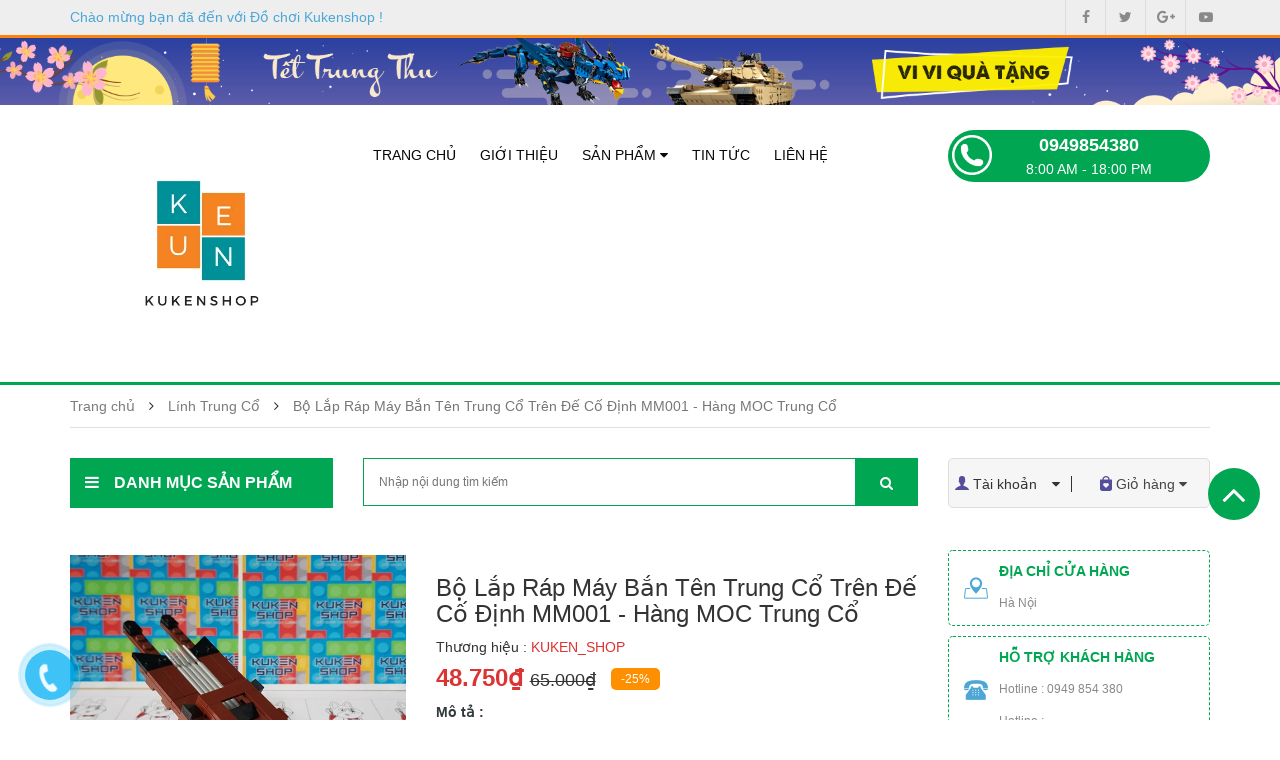

--- FILE ---
content_type: text/html; charset=utf-8
request_url: https://kukenshop.vn/bo-lap-rap-may-ban-ten-trung-co-tren-de-co-dinh-mm001-hang-moc-trung-co
body_size: 84378
content:
<!DOCTYPE html>
<html lang="vi">
	<head>
		<meta http-equiv="Content-Type" content="text/html; charset=utf-8" />
		<meta http-equiv="x-ua-compatible" content="ie=edge">
		<meta name="viewport" content="width=device-width, initial-scale=1, maximum-scale=1">
		<meta name="robots" content="noodp,index,follow" />
		<meta name="keywords" content="Bộ Lắp Ráp Máy Bắn Tên Trung Cổ Trên Đế Cố Định MM001 - Hàng MOC Trung Cổ, Lính Trung Cổ, Phụ Kiện Trang Bị Vũ Khí, Phụ Kiện MOC, All, Đồ chơi Kukenshop, kukenshop.vn"/>
		<meta name='revisit-after' content='1 days' />
		<title>Bộ Lắp Ráp Máy Bắn Tên Trung Cổ Trên Đế Cố Định MM001 - Hàng MOC Trung Cổ</title>
		
		<meta name="description" content="Bộ Lắp R&#225;p M&#225;y Bắn T&#234;n Trung Cổ Tr&#234;n Đế Cố Định MM001 - H&#224;ng MOC Trung Cổ Shop c&#243; nhiều sản phẩm phụ kiện MOC kh&#225;c nhau, h&#224;ng về li&#234;n tục n&#234;n qu&#253; kh&#225;ch y&#234;n t&#226;m về số lượng v&#224; chất lượng! Qu&#253; kh&#225;ch c&#243; thể v&#224;o Danh Mục Shop --&gt; Phụ Kiện MOC để xem th&#234;m nhiều sản phẩm kh&#225;c của shop nha! ##gạch #phụkiện #brick #moc #legomo">
		
		<link rel="canonical" href="https://kukenshop.vn/bo-lap-rap-may-ban-ten-trung-co-tren-de-co-dinh-mm001-hang-moc-trung-co">
		<link rel="icon" href="//bizweb.dktcdn.net/100/325/593/themes/678581/assets/favicon.png?1766818801259" type="image/x-icon" />

		
<meta property="og:type" content="product">
<meta property="og:title" content="Bộ Lắp R&#225;p M&#225;y Bắn T&#234;n Trung Cổ Tr&#234;n Đế Cố Định MM001 - H&#224;ng MOC Trung Cổ">

<meta property="og:image" content="http://bizweb.dktcdn.net/thumb/grande/100/325/593/products/f6ed2ba42149de178758.jpg?v=1604461483787">
<meta property="og:image:secure_url" content="https://bizweb.dktcdn.net/thumb/grande/100/325/593/products/f6ed2ba42149de178758.jpg?v=1604461483787">

<meta property="og:price:amount" content="48.750₫">
<meta property="og:price:currency" content="VND">


<meta property="og:description" content="Bộ Lắp R&#225;p M&#225;y Bắn T&#234;n Trung Cổ Tr&#234;n Đế Cố Định MM001 - H&#224;ng MOC Trung Cổ Shop c&#243; nhiều sản phẩm phụ kiện MOC kh&#225;c nhau, h&#224;ng về li&#234;n tục n&#234;n qu&#253; kh&#225;ch y&#234;n t&#226;m về số lượng v&#224; chất lượng! Qu&#253; kh&#225;ch c&#243; thể v&#224;o Danh Mục Shop --&gt; Phụ Kiện MOC để xem th&#234;m nhiều sản phẩm kh&#225;c của shop nha! ##gạch #phụkiện #brick #moc #legomo">

<meta property="og:url" content="https://kukenshop.vn/bo-lap-rap-may-ban-ten-trung-co-tren-de-co-dinh-mm001-hang-moc-trung-co">
<meta property="og:site_name" content="Đồ chơi Kukenshop">
<meta property="og:type" content="website">
<meta property="og:title" content="Bộ Lắp R&#225;p M&#225;y Bắn T&#234;n Trung Cổ Tr&#234;n Đế Cố Định MM001 - H&#224;ng MOC Trung Cổ">
<meta property="og:image" content="http://bizweb.dktcdn.net/100/325/593/themes/678581/assets/logo.png?1766818801259">
<meta property="og:image:secure_url" content="https://bizweb.dktcdn.net/100/325/593/themes/678581/assets/logo.png?1766818801259">

		<!-- CSS -->
		<style>
	.owl-carousel .owl-wrapper:after{content:".";display:block;clear:both;visibility:hidden;line-height:0;height:0;}
	.owl-carousel{display:none;position:relative;width:100%;-ms-touch-action:pan-y;}
	.owl-carousel .owl-wrapper{display:none;position:relative;-webkit-transform:translate3d(0px, 0px, 0px);}
	.owl-carousel .owl-wrapper-outer{overflow:hidden;position:relative;width:100%;border:thin solid #efefef;}
	.owl-carousel .owl-wrapper-outer.autoHeight{-webkit-transition:height 500ms ease-in-out;-moz-transition:height 500ms ease-in-out;-ms-transition:height 500ms ease-in-out;-o-transition:height 500ms ease-in-out;transition:height 500ms ease-in-out;}
	.owl-carousel .owl-item{float:left;}
	.owl-controls .owl-page,
	.owl-controls .owl-buttons div{cursor:pointer;}
	.owl-controls{-webkit-user-select:none;-khtml-user-select:none;-moz-user-select:none;-ms-user-select:none;user-select:none;-webkit-tap-highlight-color:rgba(0, 0, 0, 0);}
	.grabbing{cursor:url(grabbing.png) 8 8, move;}
	.owl-carousel .owl-wrapper,
	.owl-carousel .owl-item{-webkit-backface-visibility:hidden;-moz-backface-visibility:hidden;-ms-backface-visibility:hidden;-webkit-transform:translate3d(0,0,0);-moz-transform:translate3d(0,0,0);-ms-transform:translate3d(0,0,0);}
</style>
		<style>
	#admin_bar_iframe{display:none;}
	.banner_left{min-height:307px;max-height:307px;overflow:hidden;}
	html, body{height:100%;}
	body{font-family:Arial;font-size:14px;color:#333333;}
	a:hover{color:#30a9de;}
	a, a:hover, a:active, a:focus, button:focus{outline:0;border:0;text-decoration:none;}
	p{line-height:1.5;}
	ul{padding:0px;margin:0px;list-style:none;}
	h1, h2, h3, h4, h5, h6{font-weight:600;}
	input, textarea{outline:none;}
	label{font-weight:400;}
	.grecaptcha-badge {display:none}
	.no-padding{padding:0px;}
	.no-padding-left{padding-left:0px;}
	.no-padding-right{padding-right:0px;}
	.btn-send{background-color:#ff5050;border-radius:5px;border:0;color:#fff;padding:8px 14px;-webkit-transition:all 0.2s ease-in-out;-moz-transition:all 0.2s ease-in-out;-ms-transition:all 0.2s ease-in-out;-o-transition:all 0.2s ease-in-out;transition:all 0.2s ease-in-out;}
	.btn-send:hover{background-color:#e6e6e6;color:#333;}
	.btn-readmore{background-color:#383838;border-radius:0;border:0;color:#fff;padding:10px 20px;margin-top:20px;text-transform:uppercase;-webkit-transition:all 0.2s ease-in-out;-moz-transition:all 0.2s ease-in-out;-ms-transition:all 0.2s ease-in-out;-o-transition:all 0.2s ease-in-out;transition:all 0.2s ease-in-out;}
	.btn-readmore:hover{background-color:#000;color:#fff;}
	.header-top-right{color:#fff;text-align:right;}
	.header-top-right p{display:inline-block;}
	.header-top-right li{display:inline-block;line-height:35px;color:#fff;font-size:12px;font-weight:400;padding:0px 11px;}
	.header-top-right li:last-child{padding-right:0px;}
	.header-top-right li a{color:#fff;font-size:12px;}
	.header-logo{display:block;text-align: center}
	.header-content-right{margin-top:20px;}
	.header-search{width:100%;position:relative;}
	#header-search-input{width:100%;font-size:12px;height:48px;border:1px solid #00a652;padding:0 30px 0 15px;}
	#header-search-btn{border:none;background-color:#00a652;position:absolute;right:0px;top:0px;color:#fff;padding:15px 25px;text-transform:uppercase;height:48px;}
	.header-hotline{text-align:center;padding:8px 8px 7px;color:#fff;background-color:#e53a40;border-radius:3px;font-size:15px;}
	.header-cart{line-height:36px;margin-top:7px;text-align:right;}
	.header-cart a{display:block;color:#090707;font-size:12px;padding-left:30px;background:url(//bizweb.dktcdn.net/100/325/593/themes/678581/assets/cart1.png?1766818801259) no-repeat 20px 2px;}
	.header-cart b{font-size:15px;color:#e53a40;}
	.main-nav{padding:0;}
	.main-nav-content > ul > li{display:inline-block;position:relative;}
	.main-nav-content > ul > li > a{color:#090707;padding:0px 10px;line-height:125px;display:block;font-size:14px;text-transform:uppercase;}
	.main-nav-content > ul > li.active > a{color:#00a652;font-weight:600;}
	.main-nav-content > ul > li:hover > a{background:#00a652;color:#fff;}
	.main-nav-content > ul > li.topbar_hotline:hover > a{background:#00afef;}
	.main-nav-content ul ul{display:none;position:absolute;left:0px;margin-top:0;background-color:#fff;z-index:999;width:200px;text-align:left;border-bottom:#00a652 5px solid;}
	.main-nav-content .submenu{margin-top:125px;}
	.main-nav-content > ul > li:hover .submenu{display:block;z-index:10000;}
	.main-nav-content .submenu li{line-height:35px;}
	.main-nav-content .submenu li a{line-height:35px;display:block;font-size:14px;color:#00a652;padding:5px 15px;white-space: nowrap;overflow: hidden;text-overflow: ellipsis;}
	.main-nav-content .submenu li a:hover{background:#00a652;color:#fff;}
	.main-nav-content li li{position:relative;border-bottom:#fff 1px dashed;}
	.main-nav-content li li:last-child{border-bottom:none;}
	.main-nav-content li li:hover > ul{display:block;position:absolute;top:0;left:100%;width:200px;}
	.main-nav-content .fa-caret-right{float:right;padding-right:5px;line-height:34px;}
	.header-menu-btn span{color:#30a9de;margin-top:15px;}
	.header-menu-btn-hidden{overflow:hidden;}
	.header-nav-mobile{width:300px;height:100%;background-color:#30a9de;position:fixed;z-index:9999;top:0;left:-300px;overflow-y:scroll;transition:left 1s;}
	.header-nav-mobile ul li a{font-size:14px;line-height:14px;color:#ffffff;display:block;padding:15px 20px;text-transform:uppercase;}
	.fa.fa-close.fa-2x{padding:10px;color:#E53A40;}
	.policy{background-color:#f2f2f2;border-top:2px solid #30a9de;}
	.policy-col{padding:15px 0px;border-right:2px solid #fff;text-align:center;}
	.policy-col.last{border:0px;}
	.policy-col p{margin:0px;color:#7b7b7b;font-size:13px;}
	.header-sales-col{padding:20px 0px;}
	.header-sales-col p{margin-bottom:0px;}
	.header-sales-col p a{color:#0c0c0c;font-size:13px;position:relative;display:block;}
	.header-sales-col p a:hover{color:#30a9de}
	.header-sales-col p a:after{position:absolute;content:'';width:33px;height:13px;margin-left:10px;top:3px;background:url(//bizweb.dktcdn.net/100/325/593/themes/678581/assets/hot.png?1766818801259) no-repeat 0px 0px;}
	.video-right.block{margin-bottom:0px;}
	.banner-right{margin-top:-3px;}
	.block{margin-bottom:15px;overflow:hidden;}
	.title_block{color:#fff;line-height:50px;text-transform:uppercase;font-weight:bold;margin:0px;cursor:pointer;background:#00a652;}
	@media screen and (min-width:1201px){.title_block{padding-left:15px;font-size:16px;}
		.title_block span{margin-left:15px;}
	}
	@media screen and (max-width:1200px){.title_block{padding-left:5px;font-size:14px;}
		.title_block span{margin-left:5px;}
	}
	.verticalmenu{position:relative;}
	.list-child li.level0{padding:0px 15px;border-bottom:1px solid #eee;}
	.list-child li.level0.large{height:53px;}
	.list-child li a{color:#0c0c0c;font-size:14px;display:block;padding:5px 0px;padding-left:35px;}
	.list-child li .level000 >a{white-space: nowrap;overflow: hidden;text-overflow: ellipsis;}
	.list-child li a:hover{color:#00a652;}
	.submenu{display:none;position:absolute;top:0px;left:100%;background-color:#fff;z-index:99;width:878px;min-height:345px;box-shadow:0 0 20px -5px;}
	.submenu.sub02{padding:20px;}
	.list-child li:hover .submenu{display:block;}
	.submenu > .level1{float:left;width:20%;padding: 0 5px;}
	.submenu > .level1 > a{color:#00a652;font-weight:600;text-transform:uppercase;}
	.submenu > li.level1 > ul > li.level2 > a{padding:0px;line-height:35px;}
	.verticalcontent.dmsp_index ul.submenu1 li.level2 {color:#dc3333;list-style-type:disc;}
	.submenu > li.level1 > a {padding-left:0;
    white-space: nowrap;
    overflow: hidden;
    text-overflow: ellipsis;
	}
	ul.submenu1.sub03 {
		padding-left: 15px;
	}
	.submenu.sub02 li.level1:nth-child(4n+1){
		clear:left;
	}
	.bg-slide{}
	.slide-wrap{margin-top:17px;}
	.slide-wrap img{
		display: block;
		margin: 0 auto
	}
	#owl-demo .owl-controls{text-align:center;z-index:9999;position:absolute;bottom:10px;width:100%;}
	.bg-slide hr{border-top:2px solid #30a9de;display:none;}
	@media screen and (min-width:769px){.search_slideshow{padding:0;padding-top:10px;}
	}
	.block-home{margin-bottom:30px;}
	.best-seller-title{margin-bottom:5px;}
	.best-seller-title h3{position:relative;margin:0px;display:inline-block;font-size:16px;line-height:38px;padding:0px 30px;background-color:#e53a40;color:#fff;border-radius:0px 3px 3px 0px;}
	.best-seller-title h3:after{position:absolute;content:'';border-top:19px solid transparent;border-left:13px solid #e53a40;border-right:0px solid transparent;border-bottom:19px solid transparent;right:-5px;}
	.best-seller-title ul{display:inline-block;}
	.best-seller-title ul li{display:inline-block;}
	.best-seller-title ul li a{font-size:13px;color:#7b7b7b;padding:0px 15px;}
	.best-seller-title ul li a:hover{color:#30a9de}
	.best-seller-title ul li:last-child a{border-right:none;}
	.best-seller-content{border-top:5px solid #d1d1d1;}
	.main-best-seller .owl-theme .owl-controls{position:absolute;right:0px;top:-32px;}
	.main-best-seller .owl-theme .owl-controls .owl-buttons div{background:transparent;margin:0px;color:#7b7b7b;padding:3px 10px;font-size:15px;display:inline-block;}
	.main-best-seller .owl-buttons{background-color:#efeeee;}
	.product-home-title{margin-bottom:5px;}
	.product-home-title h3{position:relative;margin:0px;display:inline-block;font-size:16px;line-height:38px;padding:0px 30px;background-color:#30a9de;color:#fff;border-radius:0px 3px 3px 0px;}
	.product-home-title h3:after{position:absolute;content:'';border-top:19px solid transparent;border-left:13px solid #30a9de;border-right:0px solid transparent;border-bottom:19px solid transparent;right:-5px;}
	.product-home-title ul{display:inline-block;}
	.product-home-title ul li{display:inline-block;}
	.product-home-title ul li a{font-size:13px;color:#7b7b7b;padding:0px 15px;}
	.product-home-title ul li a:hover{color:#30a9de}
	.product-home-title ul li:last-child a{border-right:none;}
	.product-home-content{border-top:5px solid #d1d1d1;border-right:0px;border-left:1px solid #d1d1d1;border-bottom:1px solid #d1d1d1;}
	.product-home-content .product-item{margin-right:1px;box-shadow:0px 0px 1px #ccc;padding:4px 5px;}
	.product-item{padding:5px;text-align:center;box-shadow:0px 0px 1px #ccc;}
	.product-item p{margin:0px;}
	.product-item img{height:auto;padding:20px;margin:auto;}
	.pro-content .pro-name{text-transform:none;font-size:14px;font-weight:normal;line-height:20px;min-height:40px;max-height:40px;}
	.pro-content .pro-name a{color:#090707;font-size:14px;}
	.product-home-content .pro-content .pro-name{min-height:40px;max-height:40px;margin:0px;}
	.best-seller-content .pro-content .pro-name{min-height:34px;max-height:34px;}
	.pro-price{min-height:40px;max-height:40px;margin:5px 0px;}
	.pro-image{min-height:170px;max-height:170px;overflow:hidden;margin-bottom:10px;}
	.pro-content{margin:12px 0px;padding:0px 10px;}
	.pro-content .price-new{color:#e53a40;font-size:14px;letter-spacing:0px;font-weight:bold;}
	.pro-content .price-old{font-size:14px;color:#7b7b7b;text-decoration:line-through;opacity:0.5;font-size:11px;}
	.banner-center{margin-bottom:0px;}
	.main-banner-home{margin-top:30px;}
	.link-detail a{padding:5px 20px;background:#30a9de;border-radius:3px;color:#fff;font-size:14px;}
	.main-blog .container{margin:30px auto;}
	.blog-inner{border:1px solid #ebebeb;padding:15px;}
	.blog-home-title{margin-bottom:5px;}
	.blog-home-title h3{position:relative;margin:0px;display:inline-block;font-size:16px;line-height:38px;padding:0px 30px;background-color:#30a9de;color:#fff;border-radius:0px 3px 3px 0px;}
	.blog-home-title h3:after{position:absolute;content:'';border-top:19px solid transparent;border-left:13px solid #30a9de;border-right:0px solid transparent;border-bottom:19px solid transparent;right:-5px;}
	.blog-img img{width:100%;}
	.blog-description{color:#7b7b7b;font-size:13px;}
	.more-info h3{color:#090707;font-size:14px;margin:0px;font-weight:bold;line-height:20px;text-transform:none;}
	.blog-home-name{color:#090707;font-size:13px;font-weight:normal;margin:0px;line-height:30px;text-transform:none;border-bottom:1px solid #f7f7f7;}
	.blog-home-name a{display:block;padding-left:15px;background:url(//bizweb.dktcdn.net/100/325/593/themes/678581/assets/icon-blog-hv.png?1766818801259) no-repeat 0px 11px;color:#7b7b7b}
	.blog-home-name a:hover{color:#30a9de;background:url(//bizweb.dktcdn.net/100/325/593/themes/678581/assets/icon-blog.png?1766818801259) no-repeat 0px 9px;}
	.viewmore a{font-size:13px;color:#7b7b7b;font-style:italic;}
	.video-home-title{margin-bottom:5px;}
	.video-home-title h3{position:relative;margin:0px;display:inline-block;font-size:16px;line-height:38px;padding:0px 30px;background-color:#e53a40;color:#fff;border-radius:0px 3px 3px 0px;}
	.video-home-title h3:after{position:absolute;content:'';border-top:19px solid transparent;border-left:13px solid #e53a40;border-right:0px solid transparent;border-bottom:19px solid transparent;right:-5px;}
	#list-videos{border-bottom:none;}
	#list-videos>li{float:none;margin-bottom:0px;}
	#list-videos>li>a{margin-right:0px;line-height:1.42857143;border:none;border-radius:0px;padding:0px;padding-left:15px;padding-bottom:10px;background:url(//bizweb.dktcdn.net/100/325/593/themes/678581/assets/icon-blog-hv.png?1766818801259) no-repeat 0px 4px;}
	#list-videos>li.active>a, #list-videos>li.active>a:focus, #list-videos>li.active>a:hover{color:#555;cursor:pointer;color:#30a9de;background:url(//bizweb.dktcdn.net/100/325/593/themes/678581/assets/icon-blog.png?1766818801259) no-repeat 0px 4px;border:none;border-bottom-color:transparent;}
	#list-videos>li>a:focus, #list-videos>li>a:hover{color:#30a9de;background:url(//bizweb.dktcdn.net/100/325/593/themes/678581/assets/icon-blog.png?1766818801259) no-repeat 0px 1px transparent;}
	.tab-content p{margin:0px;}
	.tab-content img{width:100%;}
	.footer{margin-top:30px;background:url(//bizweb.dktcdn.net/100/325/593/themes/678581/assets/bg-ykienkhachhang.jpg?1766818801259);}
	.footer-top{color:#fff;line-height:62px;}
	.footer-top h4{margin:0px;font-size:16px;font-weight:500;line-height:40px;padding:11px 0px;}
	.footer-top .input-text{border:none;padding:5px;line-height:25px;color:#000;width:100%;margin-top:13px;border-radius:3px;}
	.footer-top .btn-cart{position:absolute;right:15px;top:3px;border:none;background-color:#0077ab;padding:0px 15px;line-height:35px;border-radius:0px 3px 3px 0px;}
	.foo-phone{text-align:right;font-size:18px;}
	.footer p{margin:0px;}
	.footer-info h3{margin:0px;font-size:14px;line-height:20px;}
	.footer-info .company{color:#30a9de;}
	.footer-info h4{margin:0px;font-size:14px;color:#090707;text-transform:none;line-height:25px;}
	.footer-info p{color:#7b7b7b;font-size:13px;margin:0px;line-height:25px;}
	.footer-info li a{color:#7b7b7b;font-size:13px;margin:0px;line-height:25px;}
	.footer-info li a:hover{color:#30a9de}
	.foo-social li{display:inline-block;}
	.foo-social li a{font-size:20px;padding:0px 6px;}
	.footer-tag{padding:15px 0px;}
	.footer-tag a{color:#7b7b7b;font-size:13px;}
	.footer-tag a:hover{color:#30a9de}
	.footer-bottom{background-color:#00a652;text-align:center;color:#fff;min-height:30px;font-size:12px;line-height:20px;padding:5px;}
	.footer-bottom a{color:#fff;}
	.foo_right li:hover > a{color:#111;}
	.collection-name{margin:0px;font-size:16px;text-transform:none;line-height:37px;display:block;clear:both;}
	.product-list-grid{border:1px solid #d1d1d1;border-top:none;margin-bottom:30px;background:#fff;}
	.product-list-grid .product-item{border-bottom:1px solid #d1d1d1;}
	.product-list-grid > div:nth-child(6) > .product-item,
	.product-list-grid > div:nth-child(12) > .product-item,
	.product-list-grid > div:nth-child(18) > .product-item,
	.product-list-grid > div:nth-child(24) > .product-item{border-right:0px;}
	.pagination>li>a, .pagination>li>span{float:none;color:#464646;}
	.pagination>li>a:focus, .pagination>li>a:hover, .pagination>li>span:focus, .pagination>li>span:hover{color:#fff;background:#00a652;}
	.pagination{width:100%;}
	.toolbar{border-bottom:#fe8f00 3px solid;}
	.toolbar #sort-by {margin-bottom:10px;padding-right: 0!important;}
	.toolbar .collection-name{font-size:16px;color:#00a652;text-transform:uppercase;}
	.temp_collection .block-title h4{height:40px;}
	.submenu_collection li{}
	ul.submenu2 .fa{float:right;padding-top:10px;}
	.display_more,
	.display_less{text-align:center;cursor:pointer;}
	.main-breadcrumb .breadcrumb{background-color:transparent;border-radius:0;padding:10px 0;font-size:14px;border-bottom:#e1e1e1 1px solid;line-height:22px;}
	.breadcrumb>.active{color:#00a652;}
	.breadcrumb>li a{color:#7c7c7c;}
	ol.breadcrumb .fa{padding:0 10px;font-size:14px;}
	.breadcrumb_block{height:45px;margin-bottom:20px;}
	.blog-banner-top{margin-bottom:20px;}
	.blog-home-title h1{position:relative;margin:0px;display:inline-block;font-size:18px;line-height:38px;padding:0px 30px 0 0;border-bottom:2px solid #30a9de;color:#544e9b;display:block;border-radius:0px 3px 3px 0px;}
	.blog-home-title h1:after{position:absolute;/*content:'';*/border-top:19px solid transparent;border-left:13px solid #30a9de;border-right:0px solid transparent;border-bottom:19px solid transparent;right:-5px;}
	.blog-article{padding-top:15px;border-top:5px solid #efedee;margin-top:15px;}
	.blog-item{margin-bottom:25px;}
	.blog-item p{margin:0px;}
	.blog-item .blog-name{margin:0px;font-size:15px;text-transform:none;line-height:30px;}
	.blog-item .blog-info{color:#b6b6b6;margin:5px 0px;}
	.blog-item .blog-description{color:#101010;margin:5px 0px 10px;font-size:14px;}
	.blog-item .blog-cate{color:#101010;font-weight:bold;font-size:12px;}
	.blog-item .blog-cate .fa{color:#ff9944;}
	.blog-item .blog-cate a{font-weight:normal;color:#b6b6b6;}
	.blog-heading{margin:0px;line-height:38px;background-color:#d5343a;color:#fff;padding-left:20px;font-size:16px;text-transform:uppercase;}
	.blog-cata-content{padding:10px;border:1px solid #e4e2e3;}
	.blog-cata-content li a{line-height:35px;padding-left:20px;background:url(//bizweb.dktcdn.net/100/325/593/themes/678581/assets/icon-blog-hv.png?1766818801259) no-repeat 0px 13px;display:block;color:#7b7b7b}
	.blog-cata-content li a:hover{color:#30a9de;background:url(//bizweb.dktcdn.net/100/325/593/themes/678581/assets/icon-blog.png?1766818801259) no-repeat 0px 13px;}
	.blog-cata-content li.active a{color:#30a9de;background:url(//bizweb.dktcdn.net/100/325/593/themes/678581/assets/icon-blog.png?1766818801259) no-repeat 0px 13px;}
	.blog-new .blog-heading{background-color:#30a9de;}
	.blog-new-content{padding:10px 15px;border:1px solid #e4e2e3;}
	.blog-new-name{margin-bottom:15px;}
	.blog-new-name a{color:#7b7b7b;font-size:14px;}
	.blog-new-name a:hover{color:#30a9de;}
	.blog-info{color:#b6b6b6;margin:10px 0px;font-size:12px;}
	.blog-banner img{width:100%;}
	.article-content{margin-top:15px;margin-bottom:30px;}
	.article-content img{max-width:100%;text-align:center;}
	.article-name{margin:0px;font-size:19px;line-height:30px;}
	.article-cate{border-bottom:5px solid #d1d1d1;margin-bottom:10px;}
	.article-cate h3{margin:0px;font-size:16px;line-height:30px;}
	.article-cate .blog-cate{margin:0px;font-size:13px;font-weight:bold;line-height:30px;}
	.article-cate .blog-cate .fa{color:#ff9944;}
	.article-cate .blog-cate a{font-weight:normal;color:#b6b6b6;}
	.tags{font-weight:bold;}
	.tags .fa{color:#ff9944;}
	.tags a{font-weight:normal;color:#b6b6b6;}
	.share{margin:30px 0px;}
	.stButton .stButton_gradient, .stButton .stFb, .stButton .stTwbutton, .stButton .stMainServices{height:23px !important;}
	.article-comment{padding:20px 0px;}
	.comment-heading{margin:0px;line-height:30px;margin-bottom:15px;}
	.article-comment .input-control{border:1px solid #909090;padding:5px 10px;margin-bottom:10px;}
	.article-comment textarea{border:1px solid #E6E6E6;padding:20px;width:100%;}
	.article-comment .product-atc{color:#00a652;background-color:#fff;border:#00a652 1px solid;width:115px;height:45px;}
	.article-comment .product-atc:hover{background:#00a652;color:#fff;}
	.related-name a{font-size:13px;color:#7c7c7c;}
	.blog-related.owl-theme .owl-controls{position:absolute;right:0px;top:-45px;}
	.blog-related.owl-theme .owl-controls .owl-buttons div{background:transparent;margin:0px;color:#7b7b7b;padding:3px 18px;font-size:15px;display:inline-block;}
	.blog-related .owl-buttons{background-color:#efeeee;}
	#gallery_01{margin-top:30px;}
	#gallery_01 li a img{margin-bottom:8px;border:1px solid #eee;border-left:0px;}
	#gallery_01 .flex-active-slide{padding:5px 0px;}
	#gallery_01 .flex-direction-nav > li{position:absolute;right:50%;}
	#gallery_01 .flex-direction-nav > li > a{font-family:"FontAwesome";color:#d9d9d9;}
	#gallery_01 .flex-direction-nav .flex-next::before{content:"\f176";}
	#gallery_01 .flex-direction-nav .flex-prev::before{content:"\f175";}
	#gallery_01 .flex-direction-nav .flex-nav-next{top:0;}
	#gallery_01 .flex-direction-nav .flex-nav-prev{bottom:-30px;}
	#img_01{width:100%;padding:15px 0px;}
	.prod-image{border:1px solid #eee;margin-bottom:30px;padding-bottom:30px;}
	.pd-name{margin:0px;font-size:24px;line-height:30px;margin-bottom:5px;}
	.prod-price .price{font-size:24px;font-weight:500;color:#e33a3d;margin-right:15px;}
	.prod-price .price b{font-size:20px;color:#0c0c0c;}
	.prod-price .compare-price{font-size:20px;font-weight:500;color:#e33a3d;}
	.prod-price .compare-price b{font-size:12px;}
	.prod-price .compare-price del{color:#ccc;font-size:14px;}
	.availability{padding:5px 8px;background-color:#ff9944;color:#fff;margin-top:5px;font-size:10px;}
	.out-stock{background-color:#f2f2f2;color:#333;}
	.pd-description-mini{margin-bottom:20px;}
	.pd-description-mini td{padding:5px 0px;color:#333333;}
	.short-description{margin-bottom:20px;font-size:14px;color:#0c0c0c;}
	.pd-form .selector-wrapper {margin-bottom:10px}
	.pd-form .ttaddtocart {clear: both}
	.pd-form .product-qty {display: inline-block;}
	.pd-form label{margin-right:15px;font-size:14px;width:79px;}
	.pd-form input{border:1px solid #f2f2f2;padding:6px 15px;border-radius:3px;}
	.product-atc{background-color:#30a9de;border:none;color:#fff;border-radius:3px;padding:6px 15px;}
	.nav-tabs{border-bottom:none;}
	.nav-tabs.pd-nav{border-radius:0px;border-bottom:#00a652 3px solid;}
	.nav-tabs>li{margin:0px;}
	.nav-tabs>li>a{border:0px;border-radius:0px;color:#7b7b7b;margin:0px;font-weight:bold;}
	.nav-tabs>li.active>a, .nav-tabs>li.active>a:focus, .nav-tabs>li.active>a:hover{cursor:pointer;border:none;color:#00a652;}
	.nav>li>a:focus, .nav>li>a:hover{background-color:transparent;}
	.tab-content{padding:0px;}
	.pd-bottom .tab-content{padding:0px;padding-top:15px;}
	.footer-info h3.h3-pad30{margin-top:30px;}
	.pd-tags{margin:20px 0px;}
	.pd-tags .fa{color:#fe9a45;}
	.pd-tags a{background-color:#efedee;padding:5px;margin:3px;border-radius:4px;color:#7b7b7b;font-style:italic;display:inline-block;}
	.main-related{margin-top:20px;}
	.related-title{border-bottom:5px solid #d1d1d1;margin-bottom:10px;}
	.related-title h3{margin:0px;font-size:16px;line-height:30px;}
	.main-related .owl-theme .owl-controls{position:absolute;right:0px;top:-45px;}
	.main-related .owl-theme .owl-controls .owl-buttons div{background:transparent;margin:0px;color:#7b7b7b;padding:3px 18px;font-size:15px;display:inline-block;}
	.main-related .owl-buttons{background-color:#efeeee;}
	.hotline-heading{margin:0px;line-height:38px;background-color:#d5343a;color:#fff;padding-left:20px;font-size:16px;text-transform:uppercase;}
	.sidebar-hotline h4{margin:0px;line-height:35px;font-size:15px;font-weight:500;}
	.hotline-content{background-color:#f2f2f2;}
	.hotline-content .hotline-item{padding:15px;border-bottom:2px solid #fff;}
	.hotline-content .hotline-item:last-child{border-bottom:none;}
	.hotline-item p{margin:0px;line-height:25px;}
	.hot_sup{margin:15px 0px;}
	.hot_sup a{margin-right:15px;}
	.btn-call{display:inline-block;border-radius:3px;background-color:#30a9de;}
	.btn-call a{display:block;padding:5px 10px;color:#fff;font-size:16px;}
	.prd_quantity_select{float:left;margin-right:10px;margin-bottom:10px}
	.prd_quantity_select .qty.inp-number{height:45px;text-align:center;}
	.prd_quantity_select .custom-btn-number .qtyminus,.prd_quantity_select .custom-btn-number .qtyplus{height:45px;line-height: 47px;}
	.quickview .prd_quantity_select .custom.custom-btn-number{margin-left: 20px;display: inline-block;}
	.prd_quantity_select .custom.custom-btn-number{margin-left: 9px;display: inline-block;}
	.table-bordered thead{background-color:#00a652;color:#fff;}
	.table-bordered thead th{font-weight:normal;border-bottom:none !important;}
	.table-bordered img{border:none;}
	.table-bordered tbody{background:#fff;}
	.table>thead:first-child>tr:first-child>th{font-family:'OpenSans', sans-serif;font-size:16px;font-weight:600;min-width: 120px;}
	p.cart-name{font-size:14px;color:#363636;}
	.table-bordered>tbody>tr>td{vertical-align:middle;}
	.item-quantity{padding: 5px 0px 5px 22px;border: 1px solid #ccc;width: 55px;}
	.total-pri{color:#e43a43;font-weight:bold;}
	.btn-cart{background:#363636;border:none;color:#fff;border-radius:5px;}
	.btn-cart:hover{background:#00a652;color:#fff;}
	.cart_table .checkout{color:#fff;display: block;padding: 14px 0;}
	.btn_cart_update{padding:15px 41px;margin-bottom: 15px;}
	.btn_cart_continue{padding:16px 18px 17px;}
	.checkout_ok{background:#363636;}
	.checkout_ok:hover{background:#00a652;}
	.checkout_ok:hover a{color:#fff;}
	.form-style input, .form-style textarea{margin:10px 0;font-size:13px;color:#4c4c4c;border:1px solid #909090;padding:10px;outline:none;}
	.form-style select{height:40px;width:100%;font-size:14px;color:#737373;padding:10px;border:1px solid #cdcdcd;outline:none;margin:8px 0;}
	.form-style button{font-size:13px;color:#aaaaaa;border:1px solid #ebebeb;-webkit-border-radius:3px;-moz-border-radius:3px;-ms-border-radius:3px;-o-border-radius:3px;border-radius:3px;padding:10px 20px;background-color:#ffffff;}
	.single-option-selector{padding:5px 10px;margin:10px 0px;border:1px solid #f2f2f2;border-radius:3px;width:200px;}
	.form-login{margin-bottom:50px;padding-bottom:50px;}
	.form-login .row p{padding-top:10px;}
	.form-login input{height:40px;}
	.main-maps{margin-bottom:20px;}
	#back-top{height:52px;position:fixed;right:20px;bottom:200px;width:52px;cursor:pointer;margin:0;font-size:40px;background-color:#00a652;color:#fff;border-radius:100%;line-height:52px;text-align:center;z-index:999;}
	#back-top:hover{background:#00a652;}
	.cl_main{color:#00a652;}
	.cl_sub{color:#00a652;}
	.cl_hover{color:#00a652;}
	.cl_price{color:#ed1c24;}
	.bg_sub{background:#00a652;}
	.bg_main{background:#00a652;}
	.header-top{height:100px;background:#7bd1e4 url(//bizweb.dktcdn.net/100/325/593/themes/678581/assets/header-top.jpg?1766818801259) center no-repeat;}

	.header-content{background:#fff;}

	.header-content row{height:125px;}
	.social_sharing .fa{color:#acacac;}
	.fa-facebook:hover{}
	.fa-pinterest:hover{}
	.fa-google-plus:hover{}
	.fa-youtube:hover{}
	.fa-twitter:hover{}
	.social_sharing span{}
	.social_sharing a{}
	.social_sharing div div{border:#ebebeb thin solid;width:40px;height:40px;text-align:center;padding:8px;}
	.social_sharing > div{margin:40px 5px 40px 0;}
	.social_sharing{padding:0;}
	.main_content_index{padding-top:15px;}
	.danhmucsanpham{min-height:415px;position:relative;z-index:10;padding-top:10px;}
	.danhmucsanpham h3.title_block{height:50px;}
	.danhmucsanpham .verticalcontent{width:100%;min-height:347px;background:#fff;position:absolute;z-index:1;border:1px solid #00a652;}
	.danhmucsanpham .verticalcontent > ul {margin: 0;}
	.verticalcontent > ul > li > a{font-weight:600;font-size:14px;line-height:20px;white-space: nowrap;overflow: hidden;text-overflow: ellipsis;}
	.verticalcontent > ul > li > p{color:#898989;font-size:12px;line-height:20px;}
	.dmsp_index li.level0 > a,
	.dmsp_index li.level0 > span > p{padding-left:35px;}
	.verticalcontent li.level0 > .level000 > a > img{-webkit-filter:grayscale(95%);filter:grayscale(95%);}
	.verticalcontent li.level0:hover > .level000 > a > img{-webkit-filter:grayscale(0%);filter:grayscale(0%);}
	.verticalcontent ul.list-child > li{}
	.verticalcontent li > .level000 {position:relative;}
	.verticalcontent li a img.icon-dmsp {position:absolute;top:20px;left:6px;}
	
	.collections_description{padding-left:35px;display:block;margin-bottom: 5px;}
	.collections_description p{height:20px;overflow:hidden;color:#898989;font-size:12px;}
	.display_more_li > li > a{font-weight:600;}
	.openup{text-align:center;}
	.display_more_li{display:none;}
	.display_more_li > li.level0{position:relative;}
	.display_more_li li.level0 > img{position:absolute;top:20px;}
	.xoadi{text-align:center;display:none;}
	.openup, .xoadi{cursor:pointer;font-weight:600;font-size:16px;color:#00a652;}
	.openup:hover, .xoadi:hover{color:#00a652;}
	.account_cart{background:#f6f6f6;border-radius:5px;border:#ddd thin solid;height:50px;width:100%;margin-bottom:17px;}
	.account_cart > ul{line-height:50px;}
	.account_cart > ul > li{width:50%;float:left;text-align:center;line-height:50px;position:relative;cursor:pointer}
	.account_cart > ul > li:first-child > span{border-right:#333 thin solid;}
	.account_cart > ul > li:first-child > span i.fa{width: 30px;}
	.account_cart > ul > li > .account_control {
		position:absolute;
		background:#f6f6f6;
		border:#ddd 1px solid;
		width:263px;
		top:45px;
		left:-1px;
		border-top:none;
		border-bottom-left-radius:5px;
		border-bottom-right-radius:5px;
		z-index:1;
	}
	@media screen and (max-width:1024px){
		.account_cart > ul > li:first-child > span{border:none;}
	}
	.account_cart > ul > li.account:hover > .account_control,.account.show_ .account_control{
		display:block !important;		
	}
	.account_control ul{}
	.account_control li{line-height:30px;display:inline;}
	.account_control li:hover > a{color:#00a652;}
	.account_control a{padding:0 15px;}
	.modal-open .modal{background:rgba(51,51,51,0.25);}
	.wrap-modal-login{background:#fff;width:300px;margin:50px auto;padding:15px;border-radius:5px;}
	.modal-title{text-align:center;font-weight:600;line-height:20px;}
	.modal-dialog p{text-align:center;color:#898989;}
	.modal-dialog p input {
		position: relative;
		top: 1px;
		margin-right: 5px;
	}
	.wrap-modal-login p a{color:#0f96c6;}
	.wrap-modal-login label{color:#464646;}
	hr{margin:10px 0;}
	.btn_dangnhap{border:#00a652 1px solid !important;color:#00a652 !important;background:#fff;font-size:14px;}
	.btn_dangnhap:hover{background:#00a652;color:#fff !important;}
	.form-group{margin-bottom:10px;}
	.btn_recover{background:#fff;border:#00a652 thin solid !important;color:#00a652 !important;width:100px;height:35px !important;border-radius:5px;font-size:15px;text-align:center;line-height:24px;padding-top:5px !important;}
	.btn_recover:hover{background:#00a652;color:#fff !important;}
	.btn_dangky{background:#464646;color:#fff;font-size:14px;}
	.btn_dangky:hover{background:#d91818;color:#fff;}
	.action_bottom{text-align:center;}
	.btn-style{font-size:14px;}
	.shop_address, .customer_support{margin-bottom:10px;}
	.shop_address, .customer_support, .online_support{min-height:103px;overflow:hidden;}
	.template-index .shop_address p:first-child,
	.template-index .customer_support p:first-child,
	.template-index .online_support p:first-child{margin-top:10px;}
	.shop_address p:first-child,
	.customer_support p:first-child,
	.online_support p:first-child{margin-top:10px;}
	@media screen and (min-width:992px){
		.product-list-grid .col-lg-2:nth-child(6n+1){
			clear:left;
		}
		.shop_address{border:#00a652 1px dashed;border-radius: 5px;}
		.customer_support{border:#00a652 1px dashed;border-radius: 5px;}
		.online_support{border:#00a652 1px dashed;border-radius: 5px;}
	}
	@media screen and (min-width:768px) and (max-width:991px){
		.product-list-grid .col-lg-2:nth-child(4n+1){
			clear:left;
		}
	}
	@media screen and (max-width:767px){
		.product-list-grid .col-lg-2:nth-child(2n+1){
			clear:left;
		}
	}
	@media screen and (min-width:1201px){
		.shop_address{background:url(//bizweb.dktcdn.net/100/325/593/themes/678581/assets/icon-location-2.png?1766818801259) 15px center no-repeat;border:#00a652 1px dashed;border-radius: 5px;}
		.customer_support{background:url(//bizweb.dktcdn.net/100/325/593/themes/678581/assets/icon-phone-2.png?1766818801259) 15px center no-repeat;border:#00a652 1px dashed;border-radius: 5px;}
		.online_support{background:url(//bizweb.dktcdn.net/100/325/593/themes/678581/assets/icon-online-support-2.png?1766818801259) 15px center no-repeat;border:#00a652 1px dashed;border-radius: 5px;}
		.shop_address p,
		.customer_support p,
		.online_support p{padding-left:50px;padding-right:10px;line-height:20px;margin-bottom:12px;}
		
		.template-index .shop_address p,
		.template-index .customer_support p,
		.template-index .online_support p{margin-bottom:5px;}
		
	}
	@media screen and (max-width:1200px){.shop_address,
		.customer_support,
		.online_support{background:#fff;}
		.shop_address p,
		.customer_support p,
		.online_support p{padding:0 15px;line-height:20px;margin-bottom:5px;}
	}
	.brand{height:113px;margin-top:15px;}
	.owl-carousel .owl-wrapper-outer{border:none;}
	#owl-brand{background:#fff;}
	.block-title h4,.block-title h2{color:#00a652;text-transform:uppercase;font-weight:600;border-bottom:#fe8f00 3px solid;padding:15px 0 !important;margin:0;line-height:20px;height:45px;font-size:16px;}
	.block-title-2 h4, .block-title-2 h2{color:#fff;text-transform:uppercase;font-weight:600;padding:10px 0;margin:0;line-height:24px;background:#00a652;padding-left:20px;height:45px;font-size: 18px;}
	.block-v2{margin-bottom:15px;overflow:hidden;}
	.block-content{background:#fff;overflow:hidden;}
	.ykienkhachhang .block-content{height:320px;background:url(//bizweb.dktcdn.net/100/325/593/themes/678581/assets/bg-ykienkhachhang.jpg?1766818801259);}
	.ykienkhachhang .owl-item{padding:40px 20px;text-align:center;}
	.item_khachhang img{height:80px;width:80px;border:#00a652 3px solid;border-radius:50%;margin-bottom:10px;}
	.ykienkhachhang .khachhang_cmt{color:#898989;font-size:12px;font-style:italic;line-height:20px;max-height:80px;}
	.ykienkhachhang .khachhang_name{font-weight:600;color:#00a652;}
	.ykienkhachhang .khachhang_website{color:#898989;}
	.ykienkhachhang .owl-theme .owl-controls{margin-top:-40px;}
	.loop_list_mini img{margin-top:30px;width:100%;}
	@media (min-width:426px) and (max-width:768px){.loop_list_mini img{width:initial;}
	}
	.loop_list_mini > div:first-child{}
	.loop_list_mini{overflow:hidden;}
	.quangcao{height:296px;}
	.quangcao img{width:100%;height:100%;}
	.news_loop_sidebar{}
	.news_loop_sidebar > div:first-child img{width:100%;padding-top:10px;}
	.sidebar_news_title a{font-size:12px;font-weight:600;color:#00a652;}
	.news_loop_sidebar{padding:10px 0;}
	.sidebar_news_img{padding-right:0;}
	.sidebar_news_info span{font-size:12px;color:#acacac;}
	.view_all_news{text-align:center;margin-bottom:0;}
	.view_all_news a{line-height:24px;text-transform:uppercase;font-size:12px;color:#acacac;}
	.view_all_news:hover a{color:#00a652;}
	.tintuc li{overflow:hidden;}
	.sp_noibat_img{padding:0;}
	.sp_noibat_img img{max-width:100%;height:100%;}
	.sp_noibat_prds{height:320px;padding:0px;border-bottom:#ddd 1px solid;}
	.sp_noibat_prds img{width:100%;padding: 5px;}
	.sanphamnoibat .block-content{height:320px;border:none;border-right:#ddd 1px solid;}
	@media screen and (min-width:1024px){.index_content{padding-right:0;}}
	.index_content .block-title{}
	.block-title span{font-size:12px;color:#acacac;position:absolute;top:15px;right:10px;}
	.block-title span:hover{color:#00a652;}
	.block-title{position:relative;}
	.loop_grid_mini div.loop_grid_mini_img_img img{
		padding:5px;
		position: absolute;
		top: 50%;
		left: 50%;
		-ms-transform: translate(-50%, -50%);
		-webkit-transform: translate(-50%, -50%);
		transform: translate(-50%, -50%);
		max-width: 100%;
		max-height: 100%;
	}
	.loop_grid_mini_content p{margin: 0;}
	.loop_grid_mini_content p.product_name{height:40px;overflow:hidden;margin-bottom:0;}
	.loop_grid_mini_content p.product_old_price{margin-bottom:0;}
	.block-title span a:hover{color:#00a652;}
	.hot_product_loop div:first-child{padding:0;height:100%;}
	.block-v2 .loop_grid_mini_img_img img{}
	.hot_products .block-content{}
	.hot_product_loop .product_price{height:42px;}
	.hot_product_loop .product_old_price{margin-bottom:0;}
	.sanphamnoibat .hot_product_loop:nth-child(2n+1){border-bottom:#ebebeb 1px solid;}
	/*.sanphamnoibat .hot_product_loop img{margin-top:10px;}*/
	.index_hot_products-slider row{position:relative;}
	#index_hot_products-slider .owl-buttons{position:absolute;top:-40px;right:20px;display:inline-flex;}
	#index_hot_products-slider .owl-buttons a{width:16px;height:16px;margin-left:5px;border:#464646 1px solid;border-radius:50%;}
	#index_hot_products-slider .owl-buttons span{}
	#index_hot_products-slider .owl-buttons .fa{padding:3px 5px;}
	.sanphamnoibat .block-content{overflow:visible;}
	.sanphamnoibat .owl-theme .owl-controls .owl-buttons div{background:transparent;padding:0;padding-top: 5px;}
	.hot_product_loop .actions{display: inline-block;}
	.item_sanphamnoibat_img{position:relative;}
	.item_sanphamnoibat_img .on_sale{position:absolute;top:0;left:0;background:url(//bizweb.dktcdn.net/100/325/593/themes/678581/assets/on_sale.png?1766818801259) center center no-repeat;height:56px;width:65px;}
	.item_sanphamnoibat_img .sale_value{position:absolute;top:10px;left:10px;font-size:12px;font-weight:600;color:#fff;-ms-transform:rotate(-45deg);-webkit-transform:rotate(-45deg);transform:rotate(-45deg);}
	.btn_muangay_list{height:32px;border-radius:5px;background:#00a652;color:#fff;border:none;}
	@media screen and (min-width:993px){.btn_muangay_list{width:85px;margin-left:15px;}
	}
	@media screen and (max-width:992px){.btn_muangay_list{width:100px;}
	}
	.btn_muangay_list span{line-height:20px;}
	.btn_muangay_list:hover{background:#00a652;}
	.loop_grid_mini{position:relative;background:#fff;margin-bottom: 10px;}
	@media (min-width:992px){.loop_grid_mini{padding:0;}
	}
	.loop_grid_mini .hover_view{position:absolute;top:30%;opacity:0;text-align:center;width: 100%;}
	.loop_grid_mini:hover .loop_grid_mini_img,
	.loop_grid_mini:hover .loop_grid_mini_content{opacity:.7;}
	.hover_view{transition:All .3s ease;-webkit-transition:All .3s ease;-moz-transition:All .3s ease;-o-transition:All .3s ease;transform:scale(0);-webkit-transform:scale(0);-moz-transform:scale(0);-o-transform:scale(0);-ms-transform:scale(0);}
	.loop_grid_mini:hover .hover_view{opacity:1;transform:scale(1);-webkit-transform:scale(1);-moz-transform:scale(1);-o-transform:scale(1);-ms-transform:scale(1);}
	.btn_view{width:105px;height:30px;font-size:12px;text-transform:uppercase;background:#fff;color:#00a652;border:#00a652 1px solid;text-align:center;border-radius:5px;}
	.btn_view:hover{background:#00a652;color:#fff;}
	.btn_view span{padding:3px 0;line-height:20px;}
	.btn_quick_view{margin-bottom:10px;padding:0 !important;}
	.btn_view_details{}
	.block_collection_name{position:relative;background:#000;}
	.block_collection_name img{width:100%;opacity:0.66;}
	h4.collection_name{color:#fff;text-transform:uppercase;position:absolute;top:40%;text-align:center;width:100%;}
	.block_privacy{margin-bottom:25px;}
	.block_privacy div:first-child{background:url(//bizweb.dktcdn.net/100/325/593/themes/678581/assets/icon-camket.png?1766818801259) left center no-repeat;background-size:40px auto;}
	.block_privacy div:nth-child(2){background:url(//bizweb.dktcdn.net/100/325/593/themes/678581/assets/icon-giathanh.png?1766818801259) left center no-repeat;background-size:40px auto;}
	.block_privacy div:nth-child(3){background:url(//bizweb.dktcdn.net/100/325/593/themes/678581/assets/icon-vanchuyen.png?1766818801259) left center no-repeat;background-size:40px auto;}
	.block_privacy div p{padding-left:45px;line-height:23px;color:#898989;font-size:14px;margin:0;}
	.block_privacy div p:first-child{text-transform:uppercase;color:#555555;font-weight:600;}
	.collection .temp_collection .account_cart{margin:0;}
	.collection .submenu_collection .block-content{overflow:visible;}
	.collection .block-v2{overflow:visible;}
	.footer-up{background:#fff;}
	.footer-top{padding:10px 0;}
	.footer_logo img{max-width:100%;}
	@media screen and (max-width:768px){.footer_logo{text-align:center;}
		.foo_description{text-align:center;}
	}
	@media screen and (min-width:993px){.footer_menu{padding-left:0}
	}
	.footer_menu li{}
	.footer_menu li a{}
	@media screen and (min-width:501px){.footer_menu li{display:inline;}
		.footer_menu li a{padding:0 10px;border-right:#898989 1px solid;color:#464646;}
		.footer_menu li:last-child a{border-right:none;}
	}
	@media screen and (max-width:500px){.footer li{line-height:25px;}
		.footer_menu ul{text-align:center;}
	}
	.footer_menu li:hover a{color:#00a652;}
	.footer_cols .footer_col_title{color:#fff;font-size:14px;font-weight:600;text-transform:uppercase;height:30px;margin: 0;}
	.foo_description p{line-height:30px;margin-bottom:10px;display: flex;color: #fff;position: relative;padding-left:20px}
	.foo_description .fa{color:yellow;position: absolute;left:0;top:8px}
	@media screen and (min-width:993px){.footer_cols > div{padding-left:0;}}
	.foo_right div ul{}
	.foo_right div ul li{line-height:36px;}
	.foo_right div ul li a{color:#fff;font-size:14px;line-height: 30px;display: flex;}
	.foo_right .fa{font-size:12px;line-height: 30px;}
	.menu_upper_footer .footer_col_title{color:#898989;font-size:14px;font-weight:600;text-transform:uppercase;margin-bottom:10px;margin-top: 0;}
	.menu_upper_footer .row > div{height:200px;padding:15px 5px;}
	.menu_upper_footer div{padding:12px;margin:0;background:#fff;}
	.menu_upper_footer ul{}
	.menu_upper_footer li{height:30px;overflow:hidden;}
	.menu_upper_footer li:hover a{color:#00a652;}
	.menu_upper_footer li a{color:#898989;font-size:14px;line-height:30px;}
	.quickview .modal-header,
	.quickview .modal-footer{border:none;}
	.modal-content{width:860px;height:auto;margin:auto;border-radius:0;overflow:hidden;padding-bottom:30px;}
	.modal-body{overflow:hidden;padding:0;}
	.prd_view{}
	.prd_description{}
	.product_vendor span{color:#dc3333;}
	.quickview .prd_description h3{font-size:22px;color:#252525;font-weight:normal;line-height:20px;}
	.quickview .prd_description p{text-align:left;}
	.qv_price{width:100%;overflow:hidden;}
	.qv_price p{float:left;}
	.qv_price .on_sale{}
	.qv_price .sale_value{background:#fe8f00;margin-left:15px;padding:4px 10px;border-radius:5px;color:#fff;font-size:12px;}
	.quickview .modal-header .close{margin-top:-10px;opacity:1;margin-right:-16px;}
	.quickview .close span{padding:4px 15px;background:#00a652;color: #fff;}
	.qv_product{padding:0;}
	.qv_product_price{color:#dc3333;font-size:24px;line-height:20px;font-weight:600;}
	.qv_product_price_old{font-size:18px;line-height:20px;font-weight:normal;}
	.product_description{color:#323b3d;font-size:14px;font-weight:600;}
	.quickview .product_summary_or_content{
		line-height: 20px;
		font-size: 14px;
		height: 130px;
		color: #898989;
		overflow: hidden;
		overflow-y: auto;
	}
	.btn_qv, .buy-now{margin-right:0;width:140px;height:45px;line-height: 43px;text-align: center;color:#fff !important;border:#00a652 1px solid;background:#00a652;font-size:14px;float:left;margin-right:5px;border-radius:5px;}
	.btn_qv[disabled="disabled"], .buy-now[disabled="disabled"] {
		background-color: #ebebeb;
		color: #919191 !important;
		border-color: #ebebeb;
	}
	.buy-now {
		background: #b90000;
		border-color: #b90000;
	}
	.btn_qv:hover{background:#00a652;color:#fff !important;border:#00a652 1px solid;}
	.quickview .actions > a{text-align:center;}
	.quickview .prd_thumbs img{
		max-height: 100%;border:#ddd 1px solid;
	}
	.quickview .prd_thumbs span img{
		max-height: 100%;
		top: 50%;
		left: 50%;
		border: #ddd 1px solid;
		position: absolute;
		-ms-transform: translate(-50%, -50%);
		-webkit-transform: translate(-50%, -50%);
		transform: translate(-50%, -50%);
	}
	.quickview .prd_view .owl-item .prd_thumbs{padding:2px;}
	.product-page .prd_thumbs img{width:100%;border:#ddd 1px solid;}
	.product-page .prd_view > div:nth-child(2) .prd_thumbs img{width:90%;}
	.product-page .prd-top{background:#fff;padding:15px;overflow:hidden;}
	.product-page .prd_color label{font-weight:600;}
	.product_info *{line-height:20px;}
	.product_info{padding:30px 15px;}
	.product_info img{width:100% !important;height:auto !important;}
	.related_products{overflow:hidden;}
	.product-flexslider{background:#fff;height:160px;}
	.upsell-pro .product-flexslider {height:auto;padding-top:10px;}
	.upsell-pro .product-flexslider .owl-buttons a {color:#FFF}
	.sanphamnoibat .hot_product_loop {height:160px;}
	.prd_view > div:first-child{margin-bottom:10px;}
	.prd_view > div:first-child .prd_thumbs img{border:none;}
	.prd_view > div:first-child > div.owl-controls .owl-prev{position:absolute;top:40%;left:0;}
	.prd_view > div:first-child > div.owl-controls .owl-next{position:absolute;top:40%;right:0;}
	.owl-theme .owl-controls .owl-buttons div{color:#ccc;background:transparent;font-size:15px;}
	.product-page .btn_quick_view{display:none;}
	.limit_li_level2 > a{font-style:italic;color:#00a652 !important;}
	.limit_li_level2:hover > a{color:#00a652 !important;}
	.menulist .submenu{position:absolute;top:0px;left:100%;background-color:#fff;z-index:99;width:100%;box-shadow:0 0 20px -5px;padding:0;height:auto;}
	.menulist .level1{width:100%;position: relative;}
	.menulist ul ul{display:none;}
	.menulist li:hover > ul{display:block;padding:10px;padding-right: 0;}
	.menulist li li a{text-transform:none !important;font-weight:normal !important;}
	.submenu_collection  ul.submenu1 {
		position: absolute;
		left: 100%;
		top: 0px;
		background-color: #fff;
		z-index: 99;
		width: 100%;
		box-shadow: 0 0 20px -5px;
		padding: 0;
		height: auto;
	}
	@media screen and (min-width:992px){.left_col_blog{padding-right:0;}
	}
	.blog_tabs{overflow:hidden;background:#fff;margin-bottom:30px;padding:15px;}
	.blog_tabs li.active > a{color:#00a652;}
	.blog_tabs > ul{padding-bottom:30px;}
	.blog_tabs > ul > li{display:inline;padding:5px 0;}
	.blog_tabs > ul > li:hover > a{color:#00a652;}
	.blog_tabs > ul > li > a{color:#00a652;font-size:14px;font-weight:600;padding:0 15px;border-right:#ddd 1px solid;}
	.blog_tabs > ul > li:first-child a{padding-left:0;}
	.blog_tabs > ul > li:last-child a{border-right:none;}
	.article_title,
	.article_title a,
	.article_title span{font-size:14px;font-weight:600;color:#00a652;line-height:34px;}
	.article_title:hover,
	.article_title:hover a,
	.article_title:hover span{color:#00a652;}
	.article_detail{font-size:11px;line-height:26px;color:#acacac;}
	.article_description{font-size:12px;color:#898989;line-height:20px;}
	.article_description a{color:#00a652;}
	.loop_list_post{padding:30px 0 !important;border-top:#ddd 1px solid;}
	.blog-page .pagination{width:100%;text-align:center;}
	.news_loops{background:#fff;padding:15px 0;}
	.news_post_loop{overflow:hidden;margin-bottom:30px;padding:0;background:#fff;}
	.news_loops > div:last-child{margin-bottom:0;}
	.news_post_loop_title h3{color:#00a652;font-size:14px; line-height: 24px;}
	@media screen and (max-width:767px){
		
		.shop_address p,
		.customer_support p,
		.online_support p{padding:0}
		.news_post_loop_title h3{margin-top:0;}}
	.news_post_loop_img{text-align:center;padding:0;}
	.news_post_loop_img img{width:100%}
	.news_post_loop_details{color:#898989;}
	.news_post_loop_content span{color:#00a652;font-style:italic;}
	.news_post_loop_details span{white-space:nowrap;}
	.news_post_loop_details span:first-child{margin-right:10px;}
	@media screen and (max-width:992px){.danhmuctintuc,
		.left_col_blog{padding:0;}
		.sub02,
		.sub03{display:none !important;}
	}
	.danhmuctintuc ul{padding:15px;}
	.danhmuctintuc li{height:30px}
	.danhmuctintuc li:hover a{color:#00a652;}
	.danhmuctintuc li a{color:#00a652;}
	@media screen and (min-width:769px){.left_col_article{padding-right:0;}}
	@media screen and (max-width:768px){.right_col_grid{margin-top:30px;}}
	.article_content{background:#fff;}
	.article_content img {height: initial!important}
	.article_content h1{margin-top:0;}
	.share{margin:30px 0px;background:#fff;}
	.article-comment{padding:20px 0px;background:#fff;}
	.copy-right:hover a{color:#00a652;}
	@media screen and (min-width:993px){.tintuc .block-content li{height:100px}}
	@media screen and (max-width:767px){.tintuc .block-content li{height:100px;}}
	@media screen and (max-width:992px){.main_content_index{padding-top:0;}}
	@media screen and (max-width:992px){.blog_tabs > ul > li{width:50%;float:left;padding:10px 0;}
		.blog_tabs > ul > li > a{padding:0 15px !important;border:none;}
		.blog_tabs{margin-bottom:0;}
		.search_slideshow,
		.brand,
		.index_content,
		.sidebar_content,
		.footer_cols{padding:0;}
		.footer_cols > div:nth-child(2){padding:0;}
		.left_col_grid,
		.right_col_grid{padding:0;}
		.menu_upper_footer{padding:0;background:#fff;}
		.product_inf{padding:0;}
		.block-title h4{padding:15px;}
	}
	@media screen and (min-width:993px){.product_inf{padding-right:0;}
	}
	@media screen and (){}
	#mobile-menu{width:100%;text-align:left;float:left;}
	#mobile-menu .toggle{float:left;width:30px;height:35px;cursor:pointer;transition:color 300ms ease-in-out 0s, background-color 300ms ease-in-out 0s, background-position 300ms ease-in-out 0s;text-align:left;margin-left:1px;}
	#mobile-menu .toggle:before{content:"\f0c9";font-family:FontAwesome;font-size:24px;color:#00a652;margin:10px 0;line-height:44px;}
	#mobile-menu ul{margin:auto;padding:0px;list-style:none;position:relative;background:#fff;}
	.cart_img img{position:absolute;top:10px;right:30px;}
	.cart-box{position:absolute;top:12px;right:10px;}
	#mobile-menu ul.navmenu ul.submenu{padding:2px 0 0;background:#fff;width:100%;border-bottom:5px solid #da1818;margin-top:-1px;}
	#mobile-menu ul.navmenu .menutop{display:inline-block;overflow:hidden;padding-left:15px;}
	#mobile-menu ul.navmenu .menutop h2{float:left;margin:0;font-weight:normal;color:#fff;padding:14px 0px;font-size:13px;text-transform:uppercase;background:#00a652;}
	ul.topnav{padding:0 5px;margin:0;font-size:1em;line-height:0.5em;list-style:none;max-height:400px;overflow-y:auto;}
	ul.topnav li{border-bottom:1px solid #ddd;float:none !important;margin:0 15px;position:relative;}
	ul.topnav li.last{position:relative;float:none !important;border-bottom:none;}
	ul.topnav li a{line-height:24px;font-size:14px;padding:15px 0px;font-weight:600;color:#00a652;display:block;text-decoration:none;width:100%;letter-spacing:1px;}
	ul.topnav li a:hover{color:#000000;}
	ul.topnav li .active a{color:#000000;}
	ul.topnav ul{margin:0;padding:0;display:none;}
	ul.topnav ul li{margin:0;padding:0;clear:both;}
	ul.topnav ul li a{font-size:14px;outline:0;color:#00a652;letter-spacing:normal;font-weight:normal;padding-left:20px;}
	ul.topnav ul ul li a{padding-left:40px;color:#464646;font-size:13px;font-style:italic;}
	ul.topnav em{color:#00a652;cursor:pointer;font-size:20px;font-style:normal;padding:15px 0 6px 6px;position:absolute;right:20px;top:0;width:30px;}
	ul.topnav em:hover{color:#00a652;}
	.nav-container{height:40px;}
	ul.slideshow{display:inline-block;}
	.sticky{position:fixed;top:0 !important;left:0;width:100%;display:block;z-index:100000;background:#fff;color:#00a652;border-bottom:#00a652 2px solid;}
	.fake_menu_pc{display:none;position:fixed;top:0 !important;left:0;width:100%;z-index:100000;background:#00a652;color:#00a652;text-align:center;}
	.fake_menu_pc > li > a{line-height:30px !important;color:#fff!important;}
	.fake_menu_pc .submenu{margin-top:30px !important;}
	.account_mobile{position:absolute;top:10px;right:70px;}
	.doctiep{white-space: nowrap;color:#00a652;}
	.doctiep:hover{color:#00a652;font-style:italic;}
	.filter_collection{position:relative;}
	.filter_collection .block-content{padding:0;}
	.filter_collection .block-content select {
		height: 30px;
		margin-top:4px;
	}
	@media screen and (min-width:969px){.filter_click{display:none;}
	}
	@media screen and (min-width:351px){.hot_product_loop{border-left:#ddd 1px solid;}
	}
	@media screen and (max-width:350px;){.hot_product_loop{border-right:#ddd 1px solid;}
		.sanphamnoibat .hot_product_loop img{margin-top:50px;}
	}
	@media screen and (max-width:767px){.foo_right > div{margin-top:20px;}
	}
	@media screen and (max-width:768px){.loop_grid_mini div:first-child{}
		.loop_grid_mini{}
	}
	@media (min-width:769px) and (max-width:992px){.loop_grid_mini div:first-child{}
		.loop_grid_mini{}
		.block-title span{font-size:12px;color:#acacac;position:absolute;top:-20px;right:5px;z-index:999999;}
		.temp_collection .block-title h4{display:none;}
	}
	@media (min-width:481px) and (max-width:768px){
		.loop_grid_mini_img{}
		.block-title span{font-size:12px;color:#acacac;position:absolute;top:-20px;right:5px;z-index:999999;}
		.temp_collection .block-title h4{display:none;}
	}
	@media (max-width:992px){.collections_description{display:none;}
		.collection .submenu_collection .block-content{padding-bottom:10px;}
		.verticalcontent > ul > li > a{
			background: #ff7a7a;
			border-radius: 5px;
			padding: 5px;
			margin-top: 10px;
			padding-left: 5px !important;
			color: #fff;
			box-shadow: 0 2px 2px 0 rgba(0,0,0,.14), 0 3px 1px -2px rgba(0,0,0,.2), 0 1px 5px 0 rgba(0,0,0,.12);
			text-align: center;
			font-size: 12px;
		}
		.verticalcontent > ul > li > a:hover{color:#3d3a63;}
	}
	.hd_hotline{color:#fff;font-size:18px;font-weight:600;}
	.open_time{}
	.hotline{margin-top:35px;text-align:center;background:#00a652;border-radius:30px;padding:2px 33px 2px 4px;}
	@media screen and (max-width: 768px){.hotline{background: #1e992a;}}
	.hotline p{margin:0;color:#fff;}
	.hotline p:hover a{color:#00a652;color:inherit;}
	.hotline img{float:left;margin-top:3px;margin-right:10px;}
	.topbar_hotline a{background:#00afef;color:#fff !important;}
	.menulist .list-child li.level0{height:40px;}
	@media (max-width:1100px){.hotline{padding-right:20px;}
	}
	.submenu_block-title{position:absolute;top:11px;left:205px;}
	.submenu_block-title li{display:inline-block;}
	.submenu_block-title li a{color:#00a652;padding-right:25px;}
	.submenu_block-title li a:hover{font-weight:bold;}
	@media (max-width:992px){.submenu_block-title{top:15px;}
	}
	.cr_team{font-weight:600;}
	.informations p{line-height:25px;}
	.informations p .fa{color:#00a652;}
	.contact_form{background:#fff;}
	.contact_form_inner_1{padding-bottom:30px;}
	.contact_form_inner_2{margin-top:30px;}
	.btn-contact{margin-top:20px;border-radius:5px;background:#00a652;color:#fff;font-size:15px;border:none;}
	.btn-contact:hover{background:#00a652;color:#fff;}
	.logo-inner{text-align:center;margin-bottom:20px}
	@media screen and (max-width:768px){.main-breadcrumb > .container > .row > .col-lg-12{text-align:center;padding:0;}
	}
	.prd_tabs{margin-top:20px;background:#fff;padding:0;}
	.tab_1_content,
	.tab_2_content,
	.tab_3_content{padding:15px;}
	.tab-content *{line-height:25px;}
	.prd_tabs img{max-width:100% !important;height:auto !important;width:auto;margin:0 auto;display:block;}
	.video-sidebar iframe{width:100%;}
	span.tag_product a{color:#544e9b;border:1px solid;padding:1px 5px;border-radius:30px;font-size:12px;}
	span.tag_product a:hover{color:#00a652;}
	@media (max-width:768px){
		.loop_grid_mini_img img{padding:5px;}
	}
	@media (max-width:480px){
		.temp_collection  .block_collection_name {
			margin-top: 20px !important;
			margin-bottom: 0px;
		}
		.product-list-grid .col-lg-4.col-md-4.col-sm-4.col-xs-6.no-padding:nth-child(2n+1){
			clear:left;
		}
		.loop_grid_mini div:first-child{}
		.hot_product_loop .actions{padding: 0 5px;}
		.prd_quantity_select .custom.custom-btn-number {
			margin-left: 2px;
			display: inline-block;
		}
		.btn_qv {
			width: 100px;
		}
	}
	@media (max-width:400px){.loop_grid_mini div:first-child{}}
	@media (min-width:768px){
		.block-v2 .loop_grid_mini .loop_grid_mini_img_img{}
	}
	.block-v2 .loop_grid_mini_img_img{position:relative;}
	@media (min-width:481px) and (max-width:768px){.block-v2 .loop_grid_mini_img_img{min-height:170px;}}
	@media (min-width:581px) and (max-width:768px){.block-v2 .loop_grid_mini_img_img img{padding:30px;}}
	.baby_mobile{display:none;}
	.account_control{display:none;}
	#recover-password{display:none;}
	.index_hot_products-slider > div{margin:0;}
	.hot_products{clear:both;}
	.slideshow_hot_products{visibility:visible;overflow:hidden;position:relative;z-index:2;left:0;border:1px solid #ddd;}
	.slideshow_hot_products ul{margin:0;padding:0;position:relative;list-style-type:none;z-index:1;}
	.slideshow_hot_products ul li{height:110px;border-bottom:#ddd 1px solid;}
	.cart_li .cart_control{display:none;}
	.pre_product_des{border-bottom:#ddd 1px solid;margin-bottom:10px}
	#owl-brand .item_brand{margin:15px;text-align:center;}
	#owl-brand .item_brand img{display:block;}
	.hotline_footer_mobile{position:fixed;bottom:30px;left:10px;top:auto !important;z-index:999;}
	.hotline_footer_mobile p{line-height:42px;}
	.hotline_footer_mobile img{margin-top:1px;}
	#add_succes{display:none;}
	.pre_des{border-bottom:#ddd 1px solid;margin-bottom:10px;}
	.product_tag{margin-top:10px;}
	.foo_right > div {margin-bottom: 15px;}
	.prd_col_price{height: 40px;}
	ul.checkout .btn-cart {display:block;width:100%;padding:10px;border-radius:0;}
	.title-buttons .btn-cart,#add_address .btn-cart {padding: 5px 37px 5px 36px;border-radius:0;}
	.backtoaccount{text-align:center;}
	.backtoaccount a{padding: 5px 10px;border-radius: 10px;color: #fff;background: #00a652;}
	.backtoaccount a:hover{background:#00a652;color:#fff;}
	.verticalcontent.menulist .submenu > li.level1 > a {margin-left:0;}
	.comment-list{padding:0 15px;}
	.account_address_support{overflow:hidden;padding-top:10px;}
	@media(min-width:992px){.account_address_support{overflow:initial;}}
	@media(max-width:360px){.sanphamnoibat .hot_product_loop{height:auto;}}
	.main_content_index .container {background: #fff;}
	.footer-content{background: #00a652;border-bottom: 1px solid #ffc9c9;padding-top:30px;}
	.main-content .container {background:#fff;}
	.btn-primary:hover{border:#fff 1px solid;}
	.foo_description p span{color:#fff;text-align: left;}
	.tintuc .block-content{border:#ddd 1px solid;}
	@media screen and (min-width:1201px){.header-content{border-bottom: #00a652 3px solid;}}
	.social-sharing div {
		width: 40px;
		height: 35px;
		display: inline-block;
		text-align: center;
		float: left;
		border-left: #ddd 1px solid;
		cursor: pointer
	}
	.social-sharing div .fa {
		color: #898989;
		padding: 10px;
	}
	.header-top-top {
		border-bottom: 3px solid #ff8309;
		background: #eee;
	}
	.header-top-top .welcome-msg {
		padding-top: 7px;
		color: #4ca7d6;
	}

	/* UPDATE 0409 */
	.product_name {
		display: -webkit-box;
		-webkit-line-clamp: 2;
		-webkit-box-orient: vertical;
		white-space: initial;
		height: 40px;
		line-height: 16px;
		margin: 0;
		overflow:hidden;
		margin-bottom:10px;
		padding: 0 2px;
		font-weight: 500;
	}
	.product_name a {
		font-size: 14px;
		margin: 0;
		line-height: 20px;
	}

	.loop_list_mini h3 {
		overflow: hidden;
		margin-top: 10px;
		margin-bottom: 10px;
		display: -webkit-box;
		-webkit-line-clamp: 2;
		-webkit-box-orient: vertical;
		white-space: initial;
		max-height: 42px;
		line-height: 16px;
	}
	.loop_list_mini h3 a {
		font-size: 14px;
		line-height: 21px;
		margin: 0;
	}
	h3.sidebar_news_title {
		margin: 0;
		margin-bottom: 10px;
		line-height: 0.7 !important;
	}
	.product_name_bwt{
		font-size: 24px;
	}
	.fake_vertical_menu  {
		padding-top: 10px;
	}
	.informations div {
		display: inline-flex;
	}

	.informations .fa {
		line-height: 25px;
		margin-right: 5px;
	}
	#contact label{
		margin-top: 10px;
	}

	.custom-btn-number {
		position: relative;
		padding: 0;
		border: none;
		box-shadow: none;	
		height: auto;
	}
	.custom-btn-number .inp-number {			
		height:30px;
		font-size: 14px;			
		margin:0;
		text-align:center;
		width:110px;
		border-radius:5px;
		min-height:30px;
		border: 1px solid #e1e1e1;
	}
	.custom-btn-number .qtyminus {
		position: absolute;
		left: 0px;
		top: 0px;
		font-size: 12px;
		line-height: 30px;
		padding: 0 10px;
		border-right: solid 1px #e1e1e1;
		cursor: pointer;
	}
	.custom-btn-number .qtyplus {
		position: absolute;
		right: 0px;
		top: 0px;
		font-size: 12px;
		line-height: 30px;
		padding: 0 10px;
		border-left: solid 1px #e1e1e1;
		cursor: pointer;
	}
	.slideshow_hot_products .loop_list_mini img {
		margin-top: 15px;
		max-width: 100%;
		max-height: 100%;
		width: initial;
	}
	#product-image-feature{
		text-align: center;
	}
	#product-image-feature img {margin: 0 auto}
	#owl-product-images .item{
		text-align: center;
	}
	.contact_form_inner_2  .informations{
		font-size: 12px;
	}
	.loop_grid_mini_img {
		position: relative;
		overflow: hidden;
		text-align: center;
	}
	.loop_grid_mini_img .loop_grid_mini_img_img >a,
	.loop_grid_mini_img >a{
		text-align: center;
		width: 100%;
		padding: 0 15px;
		height: 100%;
		position: absolute;
		top: 50%;
		left: 50%;
		-ms-transform: translate(-50%, -50%);
		-webkit-transform: translate(-50%, -50%);
		transform: translate(-50%, -50%);
	}
	.product-price {
		display: block;
	}
	#owl-product-images .item, .prd_thumbs {
		padding: 2px;
		position: relative;
		overflow: hidden;
		text-align: center;
	}
	.kiti_{
		display:none;
	}
	#owl-product-images .item a, .prd_thumbs span {
		position: absolute;
		top: 50%;
		width: 100%;
		padding: 0px 2px;
		left: 50%;
		height: 100%;
		-ms-transform: translate(-50%, -50%);
		-webkit-transform: translate(-50%, -50%);
		transform: translate(-50%, -50%);
		text-align: center;
	}
	div#owl-product-images {
		margin: 5px 0;
	}

	.product-list-grid .owl-carousel:first-child .owl-wrapper-outer {
		background-color: aliceblue;
	}
	.right_col_grid > .mg_t10 {
		width: 100%;
		display: inline-block;
	}
	.list-blogs .blog-item {
		padding: 10px 0px;
		border: none;
		border-bottom: solid 1px #ebebeb;
		border-top: solid 1px #ebebeb;
	}
	.list-blogs .blog-item {
		margin-bottom: 25px;
	}
	.list-blogs .blog-item .blog-item-thumbnail {
		float: left;
		padding-right: 10px;
		width: 40%;
	}
	.list-blogs .blog-item .blog-item-info {
		float: left;
		width: calc(60% - 10px)
	}
	.blog-item-thumbnail {
		position: relative;
	}
	.list-blogs .blog-item .blog-item-name {
		line-height: 16px;
	}
	.blog-item-name {
		font-weight: 500;
		position: relative;
		font-size: 1.14286em;
		margin: 0;
	}
	.blog-item-name {
		margin-bottom: 10px;
	}
	.list-blogs .blog-item .post-time {
		position: static;
		color: #888890;
		height: auto;
		text-align: left;
		font-size: 12px;
	}
	.list-blogs .blog-item .post-time .fa {
		margin-right: 5px;
	}
	img{
		max-width: 100%;
	}
	.verticalcontent.menulist .list-child li a{
		padding-left: 10px;
	}

	@media (min-width:991px) and (max-width:1024px){
		.danhmucsanpham {
			min-height: initial;
		}
		.danhmucsanpham .verticalcontent {
			min-height: 305px !important;
		}
		.list-child li.level0 {
			height: 47px !important;
		}
		.list-child li a {
			padding-top: 2px;
			padding-bottom: 2px;
		}
		.verticalcontent ul.list-child > li a img.icon-dmsp {
			top: 12px !important;
		}
		.shop_address, .customer_support, .online_support {
			min-height: 90px;
		}
	}
	a.btn_muangay_list {
		padding: 5px;
		color: #fff;
		text-align: center;
	}
	span.old-price.product-price {
		text-decoration: line-through;
	}
	@media (max-width: 767px) {
		.news_post_loop_title {
			margin-top: 10px;
		}
		#order-detail-content #cart_summary table,
		#order-detail-content #cart_summary thead,
		#order-detail-content #cart_summary tbody,
		#order-detail-content #cart_summary th,
		#order-detail-content #cart_summary td,
		#order-detail-content #cart_summary tr {
			display: block;
		}

		#order-detail-content #cart_summary thead tr {
			position: absolute;
			top: -9999px;
			left: -9999px;
		}

		#order-detail-content #cart_summary tr {
			border-bottom: 1px solid #cccccc;
			overflow: hidden;
		}

		#order-detail-content #cart_summary td {
			border: none;
			position: relative;
			text-align: left;
			width: 32.5%;
			display: inline-block;
			white-space: normal;
			vertical-align: middle;
		}

		#order-detail-content #cart_summary td.cart_avail {
			clear: both;
		}

		#order-detail-content #cart_summary td.cart_quantity {
			clear: both;
			padding: 9px 8px 11px 18px;
		}

		#order-detail-content #cart_summary td.cart_quantity:before,
		#order-detail-content #cart_summary td.cart_delete:before{
			display: inline-block;
			padding-right: 0.5em;
			position: relative;
			top: 3px;
			float: left;
		}
		#order-detail-content #cart_summary td.cart_delete:before{
			top: 6px;
		}

		#order-detail-content #cart_summary td.cart_delete.visible-xs-inline-block {
			width: 50%;
			clear: both;
		}

		#order-detail-content #cart_summary td div {
			display: inline;
		}

		#order-detail-content #cart_summary tfoot td {
			float: none;
			width: 100%;
		}

		#order-detail-content #cart_summary tfoot td:before {
			display: inline;
		}

		#order-detail-content #cart_summary tfoot tr .text-right,
		#order-detail-content #cart_summary tfoot tr tbody td.cart_unit,
		#order-detail-content #cart_summary tbody tfoot tr td.cart_unit,
		#order-detail-content #cart_summary tfoot tr tbody td.cart_total,
		#order-detail-content #cart_summary tbody tfoot tr td.cart_total,
		#order-detail-content #cart_summary tfoot tr .price,
		#order-detail-content #cart_summary tfoot tr .cart_unit,
		#order-detail-content #cart_summary tfoot tr .cart_total {
			display: block;
			float: left;
			width: 50%;
		}

		.price.text-right {
			text-align: left;
		}

		#cart_summary tbody td.cart_description .visible-xs-inline-block {
			margin-top: 10px;
		}

		#cart_summary tbody td.cart_unit .price .js-edit-toggle {
			background-color: transparent;
			border: 1px solid #dddddd;
			border-radius: 2px;
			padding: 4px 12px;
			margin-top: 10px;
		}

		#cart_summary tbody td.cart_unit .price .js-edit-toggle .cart__edit-text--edit {
			display: none;
		}

		#cart_summary tbody td.cart_unit .price .js-edit-toggle .cart__edit-text--cancel {
			display: inline-block;
		}

		#cart_summary tbody td.cart_unit .price .js-edit-toggle.cart__edit--active .cart__edit-text--edit {
			display: inline-block;
		}

		#cart_summary tbody td.cart_unit .price .js-edit-toggle.cart__edit--active .cart__edit-text--cancel {
			display: none;
		}

		#order-detail-content #cart_summary .cart__update--show .js-edit-toggle {
			color: #fff;
			background-color: #f12a43;
			border-color: transparent;
		}

		#order-detail-content #cart_summary td.cart_quantity,
		#order-detail-content #cart_summary td.cart_delete {
			display: none;
		}

		#order-detail-content #cart_summary .cart__update--show td.cart_quantity,
		#order-detail-content #cart_summary .cart__update--show td.cart_delete {
			display: inline-block;
			width: 49%;
		}

		#order-detail-content #cart_summary .cart__update--show .cart_quantity:before {
			margin-bottom: 5px;
		}

		#order-detail-content #cart_summary .cart__update--show .cart_quantity_input {
			width: 57%;
			float: left;
		}

		#order-detail-content #cart_summary .cart__update--show .cart_quantity_button {
			float: left;
			margin-top: 0;
			margin-left: 3px;
		}

		#order-detail-content #cart_summary .cart__update--show .cart_delete {
			vertical-align: bottom;
		}
	}
	@media (max-width: 480px) {
		div.jGrowl div.jGrowl-notification {
			margin: 10px !important;
			margin-top: 45px !important;
		}
		#order-detail-content #cart_summary td {
			width: 49%;
			text-align: left;
			padding: 10px !important;
		}

		#order-detail-content #cart_summary td.cart_unit {
			vertical-align: top;
			width: 100%;
		}

		#order-detail-content #cart_summary .cart__update--show td.cart_quantity {
			width: 70%;
		}

		#order-detail-content #cart_summary .cart__update--show td.cart_delete {
			width: 28%;
			vertical-align: bottom;
		}

		#order-detail-content #cart_summary td.cart_quantity div {
			display: inline-block;
		}

		.price.text-right li {
			display: inline-block;
		}

		#order-detail-content #cart_summary tfoot tr .text-right {
			width: 47%;
			font-size: 12px;
			text-align: left;
		}

		#cart_summary tfoot td.total_price_container span {
			font-size: 12px;
		}

		#cart_summary tfoot td#total_price_container {
			font-size: 16px;
		}

		#order-detail-content #cart_summary tfoot tr .price,
		#order-detail-content #cart_summary tfoot tr .cart_unit,
		#order-detail-content #cart_summary tfoot tr .cart_total {
			width: 53%;
			font-size: 12px;
			font-weight: bold;
		}
	}
	@media (max-width: 320px) {

		#cart_summary tfoot td#total_price_container {
			font-size: 14px;
		}
	}
	#cart_summary tbody td.cart_unit,
	#cart_summary tbody td.cart_total {
		text-align: right;
	}

	#cart_summary thead th.cart_product,
	#cart_summary tbody td.cart_product,
	#cart_summary tbody td.cart_avail,
	#cart_summary tbody td.cart_delete {
		text-align: center;
	}

	.table tbody > tr > td {
		vertical-align: middle;
	}

	.table tbody > tr > td.cart_quantity {
		padding: 41px 14px 25px;
		width: 70px;
	}

	.table tbody > tr > td.cart_quantity .cart_quantity_button {
		margin-top: 3px;
		display: inline-block;
	}

	.table tbody > tr > td.cart_quantity .cart_quantity_button a {
		background: transparent;
		float: left;
		height: 27px;
		margin-right: 3px;
		padding: 0 5px;
		width: 27px;
	}

	.table tbody > tr > td.cart_quantity .cart_quantity_button a span {
		padding: 6px 0;
	}

	.table tbody > tr > td.cart_quantity .cart_quantity_button a + a {
		margin-right: 0;
	}

	.table tbody > tr > td.cart_quantity .cart_quantity_button a:hover {
		color: #333333;
	}

	.table tbody > tr > td.cart_delete,
	.table tbody > tr > td.price_discount_del {
		padding: 5px;
	}

	.table tfoot > tr > td {
		vertical-align: middle;
	}

	.cart_delete a.cart_quantity_delete,
	a.price_discount_delete {
		font-size: 23px;
		color: #333333;
	}

	.cart_delete a.cart_quantity_delete:hover,
	a.price_discount_delete:hover {
		color: silver;
	}

	#cart_summary thead th {
		padding: 10px;
		font: 400 13px/18px 'Roboto', sans-serif;
	}

	#cart_summary tbody td {
		padding: 7px 15px 9px 8px;
		vertical-align: middle;
	}

	#cart_summary tbody td.cart_product {
		padding: 15px;
		width: 137px;
	}

	#cart_summary tbody td.cart_unit .price span {
		display: inline-block;
	}

	#cart_summary tbody td.cart_unit .price span.price-percent-reduction {
		margin: 5px auto;
		display: inline-block;
	}

	#cart_summary tbody td.cart_unit .price span.old-price {
		text-decoration: line-through;
		font-weight: normal;
	}

	#cart_summary tbody td.cart_description small {
		display: block;
		padding: 5px 0 0 0;
	}

	#cart_summary tbody td.cart_avail {
		width: 1%;
	}

	#cart_summary tbody td.cart_avail span {
		white-space: nowrap;
	}

	#cart_summary tbody td.cart_delete {
		width: 1%;
	}

	@media (max-width: 480px) {
		#cart_summary tbody td.cart_total {
			text-align: center;
		}
	}
	#cart_summary tfoot td.text-right,
	#cart_summary tfoot tbody td.cart_unit,
	#cart_summary tbody tfoot td.cart_unit,
	#cart_summary tfoot tbody td.cart_total,
	#cart_summary tbody tfoot td.cart_total {
		color: #333333;
	}

	#cart_summary tfoot td.price {
		text-align: right;
	}

	#cart_summary tfoot td.total_price_container span {
		font: 400 18px/22px 'Roboto', sans-serif;
	}

	#cart_summary tfoot td#total_price_container {
		font: 400 21px/25px 'Roboto', sans-serif;
		background: white;
	}

	#order #order-detail-content .price-percent-reduction {
		position: static;
		padding: 0;
	}

	#cart_summary .stock-management-on tbody td.cart_description {
		width: 480px;
	}

	.cart_discount_price {
		text-align: right;
	}

	.cart_discount_delete {
		text-align: center;
	}

	@media (max-width: 767px) {
		.visible-xs-inline-block {
			display: inline-block !important;
		}
	}
	.visible-xs-inline-block {
		display: none;
	}

	#cart_summary tbody td.cart_description {
		text-align: left;
	}
	#cart_summary tbody td.cart_description p {margin:0}
	.price {
		color: #f12a43;
	}

	.price {
		font: 600 15px/18px 'Roboto', sans-serif;
		white-space: nowrap;
	}

	.old-price {
		color: #888888;
		font: 300 14px/18px 'Roboto', sans-serif;
		line-height: 18px;
		text-decoration: line-through;
		letter-spacing: 0;
	}

	.btn.button-plus,
	.btn.button-minus {
		font-size: 10px;
		line-height: 14px;
		color: silver;
		background-color: #fff;
		padding: 0;
		border: 1px solid #f0f0f0;
	}

	.btn.button-plus span,
	.btn.button-minus span {
		display: block;
		vertical-align: middle;
		text-align: center;
		vertical-align: middle;
		padding: 10px 0;
	}

	.btn.button-plus:hover,
	.btn.button-minus:hover {
		color: #888888;
		background: #fff !important;
		border-color: #f0f0f0 !important;
	}

	.btn.button-plus:hover span,
	.btn.button-minus:hover span {
		filter: none;
	}

	.cart_quantity .cart_quantity_input {
		margin: 0;
		height: 27px;
		line-height: 27px;
		min-height: initial;
		padding: 0;
		text-align: center;
		width: 57px;
		display: inline-block;
		font-size: 13px;
		color: #000;
		vertical-align: middle;
		background-color: white;
		border: 1px solid #f0f0f0;
		border-radius: 0;
		-webkit-box-shadow: none;
		box-shadow: none;
	}

	input#quantity_wanted[type=number]::-webkit-inner-spin-button,
	input#quantity_wanted[type=number]::-webkit-outer-spin-button,
	input.cart_quantity_input[type=number]::-webkit-inner-spin-button,
	input.cart_quantity_input[type=number]::-webkit-outer-spin-button {
		-webkit-appearance: none;
		margin: 0;
	}

	input#quantity_wanted[type=number],
	input.cart_quantity_input[type=number] {
		-moz-appearance: textfield;
	}

	#order-detail-content #cart_summary .js-edit-toggle {
		line-height: initial;
	}

	@media (max-width: 320px) {
		#cart_summary tfoot td.total_price_container span {
			font-size: 10px;
		}
	}
	@media (max-width: 480px) {
		#cart_summary tfoot td.total_price_container span {
			font-size: 12px;
		}
	}
	@media (max-width: 768px) {
		#order-detail-content .clearfix > .col-lg-6.col-md-6:first-child button {
			margin-bottom: 15px;
			margin-top: 15px;
		}
	}
	#order-detail-content > .clearfix .btn-continue {
		border: none;
		background: #333333;
		color: white;
		letter-spacing: 1px;
		padding: 9px 20px;
		border-radius: 0px;
	}

	#order-detail-content > .clearfix .btn-update {
		padding: 10px 20px;
		line-height: 18px;
		background-color: #ff8309;
		background-image: none;
		border-radius: 0px;
		color: #ffffff;
		letter-spacing: 1px;
		border: none;
		font-weight: 500;
		height: initial;
	}

	#order-detail-content > .clearfix .btn-proceed-checkout {
		padding: 10px 20px;
		line-height: 18px;
		background-color: #ff8309;
		background-image: none;
		border-radius: 0px;
		color: #ffffff;
		letter-spacing: 1px;
		border: none;
	}

	@media (max-width: 480px) {
		#order-detail-content #cart_summary .js-edit-toggle {
			margin-top: 0;
			margin-left: 10px;
			vertical-align: inherit;
			position: absolute;
			right: 10px;
			top: 5px;
			background-color: white;
		}
	}
	@media (max-width: 767px) {
		#cart_summary tbody td.cart_unit .price .js-edit-toggle {
			background-color: transparent;
			border: 1px solid #dddddd;
			border-radius: 2px;
			padding: 4px 12px;
			margin-top: 10px;
		}
		ul.price.text-center{
			display: inline-block;
			text-align: left;
		}
		ul.price.text-center li {
			display: inline-block;
			vertical-align: middle;
		}
	}
	@media (max-width: 768px) {
		#order-detail-content .clearfix > .col-lg-6.col-md-6:first-child {
			margin-bottom: 15px;
			text-align: center;
		}
	}
	@media (min-width: 768px) and (max-width: 991px) {
		#order-detail-content .clearfix > .col-lg-6.col-md-6:first-child {
			text-align: center;
			margin-bottom: 30px;
		}
	}
	@media (max-width: 991px) {
		#order-detail-content .col-lg-6.col-md-6.text-right {
			text-align: center !important;
		}
	}
	#order-detail-content > .clearfix {
		padding-bottom: 20px;
	}

	.product-box form {
		margin-bottom: 0px;
	}
	@media (min-width:768px){
		.product-list-grid .col-lg-4.col-md-4.col-sm-4.col-xs-6.no-padding:nth-child(3n+4){
			clear:left;
		}
	}
	@media (max-width:767px){
		.product-list-grid .col-xs-6:nth-child(2n+3){
			clear:left;
		}
	}
	button.btn.btn-primary.btn-lg.btn_quick_view.btn_view {
		font-size: 13px;
		background-color: #fff;
		color: #4ca7d6;
		margin-bottom:7px;
		border: #4ca7d6 1px solid;
	}

	button.btn.btn-primary.btn-lg.btn_quick_view.btn_view:hover {
		font-size: 13px;
		color: #fff;
		background-color: #4ca7d6;
	}
	.product-list-grid .product_name,
	.item_sanphamnoibat .product_name{
		display: -webkit-box;
		-webkit-line-clamp: 2;
		-webkit-box-orient: vertical;
		white-space: initial;
		max-height: 37px;
		line-height: 14px;
		margin-top: 5px;
		margin-bottom: 2px;
	}
	#slideshowproboxwrapper .loop_list_mini {
		display: inline-table;
		height: 100%;
	}
	.loop_list_mini > div:first-child {
		float: none;
		display: table-cell;
		vertical-align: middle;
	}
	.loop_list_mini > div.col-lg-7.col-md-7.col-sm-9.col-xs-8 {
		float: none;
		display: table-cell;
		vertical-align: middle;
	}
	.slideshow_hot_products .loop_list_mini img {
		margin-top: 0px;
	}
	.account_cart img{
		margin-top: -4px;
	}
	.form-style li {
		display: inline-block;
		width: 49%;
		padding: 0 10px;
	}
	.form-style li input {
		width: 100%;
	}
	.form-style li:nth-child(3),
	.form-style li:nth-child(4),
	.form-style li:nth-child(5) {
		width: 98.7%;
	}
	#customer_address .buttons-set {
		padding: 0 10px;
	}
	#comments {
		float: left;
		width: 100%;
		background: white;
		padding: 20px 0px;
	}
	@media (min-width: 480px) and (max-width: 767px) {
		#comments {
			padding: 30px
		}
		#order-detail-content #cart_summary td:before {
			content: attr(data-title);
			display: block;
		}
		ul.price.text-center li.visible-xs-inline-block{
			display: block !important;
			text-align: left;
		}
	}
	@media (max-width: 480px) {
		 #comments {
			padding: 20px;
		 }
	}
	@media (max-width: 479px) {
		#order-detail-content #cart_summary td:before {
			display: inline-block;
			padding-right: 5px;
		}
	}
	#comments .comment-list {
		float: left;
		width: 100%;
		border-bottom: 1px solid #f0f0f0;
		margin: 0
	}
	#comments .comment-list li .comment-content {
		padding: 20px 0;
		position: relative;
		border-bottom: 1px solid #f0f0f0;
	}
	@media (min-width: 480px) and (max-width: 767px) {
		#comments .comment-list li .comment-content {
			padding: 20px 0
		}
	}
	@media (max-width: 480px) {
		#comments .comment-list li .comment-content {
			padding: 10px 0
		}
	}
	#comments .comment-list li .comment-content .blog-tool {
		display: inline-block
	}
	#comments .comment-list li .comment-content .blog-tool .avatar {
		border-radius: 50%;
		margin: 11px 30px 0 0;
		float: left
	}
	@media (max-width: 480px) {
		#comments .comment-list li .comment-content .blog-tool .avatar {
			float: none;
			margin: 0
		}
	}
	#comments .comment-list li .comment-content .blog-tool .name {
		display: inline-block;
		font-size: 16px;
		padding: 0 20px 0 0;
		color: #333333
	}
	@media (max-width: 480px) {
		#comments .comment-list li .comment-content .blog-tool .name {
			padding: 0 10px 0 0
		}
	}
	#comments .comment-list li .comment-content .blog-tool .created {
		display: inline-block
	}
	#comments .comment-list li .comment-content .blog-tool .created:before {
		border-radius: 50%;
		background-color: #ff0000;
		content: "";
		display: inline-block;
		height: 4px;
		vertical-align: middle;
		width: 4px
	}
	#comments .comment-list li .comment-content .blog-tool .created span {
		padding: 0 0 0 10px
	}
	@media (max-width: 480px) {
		#comments .comment-list li .comment-content .blog-tool .created span {
			padding: 0 0 0 10px
		}
	}
	#comments .comment-list li .comment-content .blog-tool > p {
		margin: 20px 0;
		color: #333333;
		padding: 0 0 0 84px
	}
	@media (max-width: 480px) {
		#comments .comment-list li .comment-content .blog-tool > p {
			padding: 0
		}
	}
	.template-customers-addresses .button:hover{
		background-color: #00a652;
		color: #fff;
		border: 1px solid transparent;
	}
</style>
		<link href="//bizweb.dktcdn.net/100/325/593/themes/678581/assets/bootstrap.min.css" rel="stylesheet" type="text/css" media="all" />
		



		<!-- HTML5 shim and Respond.js for IE8 support of HTML5 elements and media queries -->
		<!-- WARNING: Respond.js doesn't work if you view the page via file:// -->
		<!--[if lt IE 9]>
<script src="//oss.maxcdn.com/html5shiv/3.7.2/html5shiv.min.js"></script>
<script src="//oss.maxcdn.com/respond/1.4.2/respond.min.js"></script>
<![endif]-->

		<!-- Script -->
		
		<script>
	/*! jQuery v1.11.3 | (c) 2005, 2015 jQuery Foundation, Inc. | jquery.org/license */
!function(a,b){"object"==typeof module&&"object"==typeof module.exports?module.exports=a.document?b(a,!0):function(a){if(!a.document)throw new Error("jQuery requires a window with a document");return b(a)}:b(a)}("undefined"!=typeof window?window:this,function(a,b){var c=[],d=c.slice,e=c.concat,f=c.push,g=c.indexOf,h={},i=h.toString,j=h.hasOwnProperty,k={},l="1.11.3",m=function(a,b){return new m.fn.init(a,b)},n=/^[\s\uFEFF\xA0]+|[\s\uFEFF\xA0]+$/g,o=/^-ms-/,p=/-([\da-z])/gi,q=function(a,b){return b.toUpperCase()};m.fn=m.prototype={jquery:l,constructor:m,selector:"",length:0,toArray:function(){return d.call(this)},get:function(a){return null!=a?0>a?this[a+this.length]:this[a]:d.call(this)},pushStack:function(a){var b=m.merge(this.constructor(),a);return b.prevObject=this,b.context=this.context,b},each:function(a,b){return m.each(this,a,b)},map:function(a){return this.pushStack(m.map(this,function(b,c){return a.call(b,c,b)}))},slice:function(){return this.pushStack(d.apply(this,arguments))},first:function(){return this.eq(0)},last:function(){return this.eq(-1)},eq:function(a){var b=this.length,c=+a+(0>a?b:0);return this.pushStack(c>=0&&b>c?[this[c]]:[])},end:function(){return this.prevObject||this.constructor(null)},push:f,sort:c.sort,splice:c.splice},m.extend=m.fn.extend=function(){var a,b,c,d,e,f,g=arguments[0]||{},h=1,i=arguments.length,j=!1;for("boolean"==typeof g&&(j=g,g=arguments[h]||{},h++),"object"==typeof g||m.isFunction(g)||(g={}),h===i&&(g=this,h--);i>h;h++)if(null!=(e=arguments[h]))for(d in e)a=g[d],c=e[d],g!==c&&(j&&c&&(m.isPlainObject(c)||(b=m.isArray(c)))?(b?(b=!1,f=a&&m.isArray(a)?a:[]):f=a&&m.isPlainObject(a)?a:{},g[d]=m.extend(j,f,c)):void 0!==c&&(g[d]=c));return g},m.extend({expando:"jQuery"+(l+Math.random()).replace(/\D/g,""),isReady:!0,error:function(a){throw new Error(a)},noop:function(){},isFunction:function(a){return"function"===m.type(a)},isArray:Array.isArray||function(a){return"array"===m.type(a)},isWindow:function(a){return null!=a&&a==a.window},isNumeric:function(a){return!m.isArray(a)&&a-parseFloat(a)+1>=0},isEmptyObject:function(a){var b;for(b in a)return!1;return!0},isPlainObject:function(a){var b;if(!a||"object"!==m.type(a)||a.nodeType||m.isWindow(a))return!1;try{if(a.constructor&&!j.call(a,"constructor")&&!j.call(a.constructor.prototype,"isPrototypeOf"))return!1}catch(c){return!1}if(k.ownLast)for(b in a)return j.call(a,b);for(b in a);return void 0===b||j.call(a,b)},type:function(a){return null==a?a+"":"object"==typeof a||"function"==typeof a?h[i.call(a)]||"object":typeof a},globalEval:function(b){b&&m.trim(b)&&(a.execScript||function(b){a.eval.call(a,b)})(b)},camelCase:function(a){return a.replace(o,"ms-").replace(p,q)},nodeName:function(a,b){return a.nodeName&&a.nodeName.toLowerCase()===b.toLowerCase()},each:function(a,b,c){var d,e=0,f=a.length,g=r(a);if(c){if(g){for(;f>e;e++)if(d=b.apply(a[e],c),d===!1)break}else for(e in a)if(d=b.apply(a[e],c),d===!1)break}else if(g){for(;f>e;e++)if(d=b.call(a[e],e,a[e]),d===!1)break}else for(e in a)if(d=b.call(a[e],e,a[e]),d===!1)break;return a},trim:function(a){return null==a?"":(a+"").replace(n,"")},makeArray:function(a,b){var c=b||[];return null!=a&&(r(Object(a))?m.merge(c,"string"==typeof a?[a]:a):f.call(c,a)),c},inArray:function(a,b,c){var d;if(b){if(g)return g.call(b,a,c);for(d=b.length,c=c?0>c?Math.max(0,d+c):c:0;d>c;c++)if(c in b&&b[c]===a)return c}return-1},merge:function(a,b){var c=+b.length,d=0,e=a.length;while(c>d)a[e++]=b[d++];if(c!==c)while(void 0!==b[d])a[e++]=b[d++];return a.length=e,a},grep:function(a,b,c){for(var d,e=[],f=0,g=a.length,h=!c;g>f;f++)d=!b(a[f],f),d!==h&&e.push(a[f]);return e},map:function(a,b,c){var d,f=0,g=a.length,h=r(a),i=[];if(h)for(;g>f;f++)d=b(a[f],f,c),null!=d&&i.push(d);else for(f in a)d=b(a[f],f,c),null!=d&&i.push(d);return e.apply([],i)},guid:1,proxy:function(a,b){var c,e,f;return"string"==typeof b&&(f=a[b],b=a,a=f),m.isFunction(a)?(c=d.call(arguments,2),e=function(){return a.apply(b||this,c.concat(d.call(arguments)))},e.guid=a.guid=a.guid||m.guid++,e):void 0},now:function(){return+new Date},support:k}),m.each("Boolean Number String Function Array Date RegExp Object Error".split(" "),function(a,b){h["[object "+b+"]"]=b.toLowerCase()});function r(a){var b="length"in a&&a.length,c=m.type(a);return"function"===c||m.isWindow(a)?!1:1===a.nodeType&&b?!0:"array"===c||0===b||"number"==typeof b&&b>0&&b-1 in a}var s=function(a){var b,c,d,e,f,g,h,i,j,k,l,m,n,o,p,q,r,s,t,u="sizzle"+1*new Date,v=a.document,w=0,x=0,y=ha(),z=ha(),A=ha(),B=function(a,b){return a===b&&(l=!0),0},C=1<<31,D={}.hasOwnProperty,E=[],F=E.pop,G=E.push,H=E.push,I=E.slice,J=function(a,b){for(var c=0,d=a.length;d>c;c++)if(a[c]===b)return c;return-1},K="checked|selected|async|autofocus|autoplay|controls|defer|disabled|hidden|ismap|loop|multiple|open|readonly|required|scoped",L="[\\x20\\t\\r\\n\\f]",M="(?:\\\\.|[\\w-]|[^\\x00-\\xa0])+",N=M.replace("w","w#"),O="\\["+L+"*("+M+")(?:"+L+"*([*^$|!~]?=)"+L+"*(?:'((?:\\\\.|[^\\\\'])*)'|\"((?:\\\\.|[^\\\\\"])*)\"|("+N+"))|)"+L+"*\\]",P=":("+M+")(?:\\((('((?:\\\\.|[^\\\\'])*)'|\"((?:\\\\.|[^\\\\\"])*)\")|((?:\\\\.|[^\\\\()[\\]]|"+O+")*)|.*)\\)|)",Q=new RegExp(L+"+","g"),R=new RegExp("^"+L+"+|((?:^|[^\\\\])(?:\\\\.)*)"+L+"+$","g"),S=new RegExp("^"+L+"*,"+L+"*"),T=new RegExp("^"+L+"*([>+~]|"+L+")"+L+"*"),U=new RegExp("="+L+"*([^\\]'\"]*?)"+L+"*\\]","g"),V=new RegExp(P),W=new RegExp("^"+N+"$"),X={ID:new RegExp("^#("+M+")"),CLASS:new RegExp("^\\.("+M+")"),TAG:new RegExp("^("+M.replace("w","w*")+")"),ATTR:new RegExp("^"+O),PSEUDO:new RegExp("^"+P),CHILD:new RegExp("^:(only|first|last|nth|nth-last)-(child|of-type)(?:\\("+L+"*(even|odd|(([+-]|)(\\d*)n|)"+L+"*(?:([+-]|)"+L+"*(\\d+)|))"+L+"*\\)|)","i"),bool:new RegExp("^(?:"+K+")$","i"),needsContext:new RegExp("^"+L+"*[>+~]|:(even|odd|eq|gt|lt|nth|first|last)(?:\\("+L+"*((?:-\\d)?\\d*)"+L+"*\\)|)(?=[^-]|$)","i")},Y=/^(?:input|select|textarea|button)$/i,Z=/^h\d$/i,$=/^[^{]+\{\s*\[native \w/,_=/^(?:#([\w-]+)|(\w+)|\.([\w-]+))$/,aa=/[+~]/,ba=/'|\\/g,ca=new RegExp("\\\\([\\da-f]{1,6}"+L+"?|("+L+")|.)","ig"),da=function(a,b,c){var d="0x"+b-65536;return d!==d||c?b:0>d?String.fromCharCode(d+65536):String.fromCharCode(d>>10|55296,1023&d|56320)},ea=function(){m()};try{H.apply(E=I.call(v.childNodes),v.childNodes),E[v.childNodes.length].nodeType}catch(fa){H={apply:E.length?function(a,b){G.apply(a,I.call(b))}:function(a,b){var c=a.length,d=0;while(a[c++]=b[d++]);a.length=c-1}}}function ga(a,b,d,e){var f,h,j,k,l,o,r,s,w,x;if((b?b.ownerDocument||b:v)!==n&&m(b),b=b||n,d=d||[],k=b.nodeType,"string"!=typeof a||!a||1!==k&&9!==k&&11!==k)return d;if(!e&&p){if(11!==k&&(f=_.exec(a)))if(j=f[1]){if(9===k){if(h=b.getElementById(j),!h||!h.parentNode)return d;if(h.id===j)return d.push(h),d}else if(b.ownerDocument&&(h=b.ownerDocument.getElementById(j))&&t(b,h)&&h.id===j)return d.push(h),d}else{if(f[2])return H.apply(d,b.getElementsByTagName(a)),d;if((j=f[3])&&c.getElementsByClassName)return H.apply(d,b.getElementsByClassName(j)),d}if(c.qsa&&(!q||!q.test(a))){if(s=r=u,w=b,x=1!==k&&a,1===k&&"object"!==b.nodeName.toLowerCase()){o=g(a),(r=b.getAttribute("id"))?s=r.replace(ba,"\\$&"):b.setAttribute("id",s),s="[id='"+s+"'] ",l=o.length;while(l--)o[l]=s+ra(o[l]);w=aa.test(a)&&pa(b.parentNode)||b,x=o.join(",")}if(x)try{return H.apply(d,w.querySelectorAll(x)),d}catch(y){}finally{r||b.removeAttribute("id")}}}return i(a.replace(R,"$1"),b,d,e)}function ha(){var a=[];function b(c,e){return a.push(c+" ")>d.cacheLength&&delete b[a.shift()],b[c+" "]=e}return b}function ia(a){return a[u]=!0,a}function ja(a){var b=n.createElement("div");try{return!!a(b)}catch(c){return!1}finally{b.parentNode&&b.parentNode.removeChild(b),b=null}}function ka(a,b){var c=a.split("|"),e=a.length;while(e--)d.attrHandle[c[e]]=b}function la(a,b){var c=b&&a,d=c&&1===a.nodeType&&1===b.nodeType&&(~b.sourceIndex||C)-(~a.sourceIndex||C);if(d)return d;if(c)while(c=c.nextSibling)if(c===b)return-1;return a?1:-1}function ma(a){return function(b){var c=b.nodeName.toLowerCase();return"input"===c&&b.type===a}}function na(a){return function(b){var c=b.nodeName.toLowerCase();return("input"===c||"button"===c)&&b.type===a}}function oa(a){return ia(function(b){return b=+b,ia(function(c,d){var e,f=a([],c.length,b),g=f.length;while(g--)c[e=f[g]]&&(c[e]=!(d[e]=c[e]))})})}function pa(a){return a&&"undefined"!=typeof a.getElementsByTagName&&a}c=ga.support={},f=ga.isXML=function(a){var b=a&&(a.ownerDocument||a).documentElement;return b?"HTML"!==b.nodeName:!1},m=ga.setDocument=function(a){var b,e,g=a?a.ownerDocument||a:v;return g!==n&&9===g.nodeType&&g.documentElement?(n=g,o=g.documentElement,e=g.defaultView,e&&e!==e.top&&(e.addEventListener?e.addEventListener("unload",ea,!1):e.attachEvent&&e.attachEvent("onunload",ea)),p=!f(g),c.attributes=ja(function(a){return a.className="i",!a.getAttribute("className")}),c.getElementsByTagName=ja(function(a){return a.appendChild(g.createComment("")),!a.getElementsByTagName("*").length}),c.getElementsByClassName=$.test(g.getElementsByClassName),c.getById=ja(function(a){return o.appendChild(a).id=u,!g.getElementsByName||!g.getElementsByName(u).length}),c.getById?(d.find.ID=function(a,b){if("undefined"!=typeof b.getElementById&&p){var c=b.getElementById(a);return c&&c.parentNode?[c]:[]}},d.filter.ID=function(a){var b=a.replace(ca,da);return function(a){return a.getAttribute("id")===b}}):(delete d.find.ID,d.filter.ID=function(a){var b=a.replace(ca,da);return function(a){var c="undefined"!=typeof a.getAttributeNode&&a.getAttributeNode("id");return c&&c.value===b}}),d.find.TAG=c.getElementsByTagName?function(a,b){return"undefined"!=typeof b.getElementsByTagName?b.getElementsByTagName(a):c.qsa?b.querySelectorAll(a):void 0}:function(a,b){var c,d=[],e=0,f=b.getElementsByTagName(a);if("*"===a){while(c=f[e++])1===c.nodeType&&d.push(c);return d}return f},d.find.CLASS=c.getElementsByClassName&&function(a,b){return p?b.getElementsByClassName(a):void 0},r=[],q=[],(c.qsa=$.test(g.querySelectorAll))&&(ja(function(a){o.appendChild(a).innerHTML="<a id='"+u+"'></a><select id='"+u+"-\f]' msallowcapture=''><option selected=''></option></select>",a.querySelectorAll("[msallowcapture^='']").length&&q.push("[*^$]="+L+"*(?:''|\"\")"),a.querySelectorAll("[selected]").length||q.push("\\["+L+"*(?:value|"+K+")"),a.querySelectorAll("[id~="+u+"-]").length||q.push("~="),a.querySelectorAll(":checked").length||q.push(":checked"),a.querySelectorAll("a#"+u+"+*").length||q.push(".#.+[+~]")}),ja(function(a){var b=g.createElement("input");b.setAttribute("type","hidden"),a.appendChild(b).setAttribute("name","D"),a.querySelectorAll("[name=d]").length&&q.push("name"+L+"*[*^$|!~]?="),a.querySelectorAll(":enabled").length||q.push(":enabled",":disabled"),a.querySelectorAll("*,:x"),q.push(",.*:")})),(c.matchesSelector=$.test(s=o.matches||o.webkitMatchesSelector||o.mozMatchesSelector||o.oMatchesSelector||o.msMatchesSelector))&&ja(function(a){c.disconnectedMatch=s.call(a,"div"),s.call(a,"[s!='']:x"),r.push("!=",P)}),q=q.length&&new RegExp(q.join("|")),r=r.length&&new RegExp(r.join("|")),b=$.test(o.compareDocumentPosition),t=b||$.test(o.contains)?function(a,b){var c=9===a.nodeType?a.documentElement:a,d=b&&b.parentNode;return a===d||!(!d||1!==d.nodeType||!(c.contains?c.contains(d):a.compareDocumentPosition&&16&a.compareDocumentPosition(d)))}:function(a,b){if(b)while(b=b.parentNode)if(b===a)return!0;return!1},B=b?function(a,b){if(a===b)return l=!0,0;var d=!a.compareDocumentPosition-!b.compareDocumentPosition;return d?d:(d=(a.ownerDocument||a)===(b.ownerDocument||b)?a.compareDocumentPosition(b):1,1&d||!c.sortDetached&&b.compareDocumentPosition(a)===d?a===g||a.ownerDocument===v&&t(v,a)?-1:b===g||b.ownerDocument===v&&t(v,b)?1:k?J(k,a)-J(k,b):0:4&d?-1:1)}:function(a,b){if(a===b)return l=!0,0;var c,d=0,e=a.parentNode,f=b.parentNode,h=[a],i=[b];if(!e||!f)return a===g?-1:b===g?1:e?-1:f?1:k?J(k,a)-J(k,b):0;if(e===f)return la(a,b);c=a;while(c=c.parentNode)h.unshift(c);c=b;while(c=c.parentNode)i.unshift(c);while(h[d]===i[d])d++;return d?la(h[d],i[d]):h[d]===v?-1:i[d]===v?1:0},g):n},ga.matches=function(a,b){return ga(a,null,null,b)},ga.matchesSelector=function(a,b){if((a.ownerDocument||a)!==n&&m(a),b=b.replace(U,"='$1']"),!(!c.matchesSelector||!p||r&&r.test(b)||q&&q.test(b)))try{var d=s.call(a,b);if(d||c.disconnectedMatch||a.document&&11!==a.document.nodeType)return d}catch(e){}return ga(b,n,null,[a]).length>0},ga.contains=function(a,b){return(a.ownerDocument||a)!==n&&m(a),t(a,b)},ga.attr=function(a,b){(a.ownerDocument||a)!==n&&m(a);var e=d.attrHandle[b.toLowerCase()],f=e&&D.call(d.attrHandle,b.toLowerCase())?e(a,b,!p):void 0;return void 0!==f?f:c.attributes||!p?a.getAttribute(b):(f=a.getAttributeNode(b))&&f.specified?f.value:null},ga.error=function(a){throw new Error("Syntax error, unrecognized expression: "+a)},ga.uniqueSort=function(a){var b,d=[],e=0,f=0;if(l=!c.detectDuplicates,k=!c.sortStable&&a.slice(0),a.sort(B),l){while(b=a[f++])b===a[f]&&(e=d.push(f));while(e--)a.splice(d[e],1)}return k=null,a},e=ga.getText=function(a){var b,c="",d=0,f=a.nodeType;if(f){if(1===f||9===f||11===f){if("string"==typeof a.textContent)return a.textContent;for(a=a.firstChild;a;a=a.nextSibling)c+=e(a)}else if(3===f||4===f)return a.nodeValue}else while(b=a[d++])c+=e(b);return c},d=ga.selectors={cacheLength:50,createPseudo:ia,match:X,attrHandle:{},find:{},relative:{">":{dir:"parentNode",first:!0}," ":{dir:"parentNode"},"+":{dir:"previousSibling",first:!0},"~":{dir:"previousSibling"}},preFilter:{ATTR:function(a){return a[1]=a[1].replace(ca,da),a[3]=(a[3]||a[4]||a[5]||"").replace(ca,da),"~="===a[2]&&(a[3]=" "+a[3]+" "),a.slice(0,4)},CHILD:function(a){return a[1]=a[1].toLowerCase(),"nth"===a[1].slice(0,3)?(a[3]||ga.error(a[0]),a[4]=+(a[4]?a[5]+(a[6]||1):2*("even"===a[3]||"odd"===a[3])),a[5]=+(a[7]+a[8]||"odd"===a[3])):a[3]&&ga.error(a[0]),a},PSEUDO:function(a){var b,c=!a[6]&&a[2];return X.CHILD.test(a[0])?null:(a[3]?a[2]=a[4]||a[5]||"":c&&V.test(c)&&(b=g(c,!0))&&(b=c.indexOf(")",c.length-b)-c.length)&&(a[0]=a[0].slice(0,b),a[2]=c.slice(0,b)),a.slice(0,3))}},filter:{TAG:function(a){var b=a.replace(ca,da).toLowerCase();return"*"===a?function(){return!0}:function(a){return a.nodeName&&a.nodeName.toLowerCase()===b}},CLASS:function(a){var b=y[a+" "];return b||(b=new RegExp("(^|"+L+")"+a+"("+L+"|$)"))&&y(a,function(a){return b.test("string"==typeof a.className&&a.className||"undefined"!=typeof a.getAttribute&&a.getAttribute("class")||"")})},ATTR:function(a,b,c){return function(d){var e=ga.attr(d,a);return null==e?"!="===b:b?(e+="","="===b?e===c:"!="===b?e!==c:"^="===b?c&&0===e.indexOf(c):"*="===b?c&&e.indexOf(c)>-1:"$="===b?c&&e.slice(-c.length)===c:"~="===b?(" "+e.replace(Q," ")+" ").indexOf(c)>-1:"|="===b?e===c||e.slice(0,c.length+1)===c+"-":!1):!0}},CHILD:function(a,b,c,d,e){var f="nth"!==a.slice(0,3),g="last"!==a.slice(-4),h="of-type"===b;return 1===d&&0===e?function(a){return!!a.parentNode}:function(b,c,i){var j,k,l,m,n,o,p=f!==g?"nextSibling":"previousSibling",q=b.parentNode,r=h&&b.nodeName.toLowerCase(),s=!i&&!h;if(q){if(f){while(p){l=b;while(l=l[p])if(h?l.nodeName.toLowerCase()===r:1===l.nodeType)return!1;o=p="only"===a&&!o&&"nextSibling"}return!0}if(o=[g?q.firstChild:q.lastChild],g&&s){k=q[u]||(q[u]={}),j=k[a]||[],n=j[0]===w&&j[1],m=j[0]===w&&j[2],l=n&&q.childNodes[n];while(l=++n&&l&&l[p]||(m=n=0)||o.pop())if(1===l.nodeType&&++m&&l===b){k[a]=[w,n,m];break}}else if(s&&(j=(b[u]||(b[u]={}))[a])&&j[0]===w)m=j[1];else while(l=++n&&l&&l[p]||(m=n=0)||o.pop())if((h?l.nodeName.toLowerCase()===r:1===l.nodeType)&&++m&&(s&&((l[u]||(l[u]={}))[a]=[w,m]),l===b))break;return m-=e,m===d||m%d===0&&m/d>=0}}},PSEUDO:function(a,b){var c,e=d.pseudos[a]||d.setFilters[a.toLowerCase()]||ga.error("unsupported pseudo: "+a);return e[u]?e(b):e.length>1?(c=[a,a,"",b],d.setFilters.hasOwnProperty(a.toLowerCase())?ia(function(a,c){var d,f=e(a,b),g=f.length;while(g--)d=J(a,f[g]),a[d]=!(c[d]=f[g])}):function(a){return e(a,0,c)}):e}},pseudos:{not:ia(function(a){var b=[],c=[],d=h(a.replace(R,"$1"));return d[u]?ia(function(a,b,c,e){var f,g=d(a,null,e,[]),h=a.length;while(h--)(f=g[h])&&(a[h]=!(b[h]=f))}):function(a,e,f){return b[0]=a,d(b,null,f,c),b[0]=null,!c.pop()}}),has:ia(function(a){return function(b){return ga(a,b).length>0}}),contains:ia(function(a){return a=a.replace(ca,da),function(b){return(b.textContent||b.innerText||e(b)).indexOf(a)>-1}}),lang:ia(function(a){return W.test(a||"")||ga.error("unsupported lang: "+a),a=a.replace(ca,da).toLowerCase(),function(b){var c;do if(c=p?b.lang:b.getAttribute("xml:lang")||b.getAttribute("lang"))return c=c.toLowerCase(),c===a||0===c.indexOf(a+"-");while((b=b.parentNode)&&1===b.nodeType);return!1}}),target:function(b){var c=a.location&&a.location.hash;return c&&c.slice(1)===b.id},root:function(a){return a===o},focus:function(a){return a===n.activeElement&&(!n.hasFocus||n.hasFocus())&&!!(a.type||a.href||~a.tabIndex)},enabled:function(a){return a.disabled===!1},disabled:function(a){return a.disabled===!0},checked:function(a){var b=a.nodeName.toLowerCase();return"input"===b&&!!a.checked||"option"===b&&!!a.selected},selected:function(a){return a.parentNode&&a.parentNode.selectedIndex,a.selected===!0},empty:function(a){for(a=a.firstChild;a;a=a.nextSibling)if(a.nodeType<6)return!1;return!0},parent:function(a){return!d.pseudos.empty(a)},header:function(a){return Z.test(a.nodeName)},input:function(a){return Y.test(a.nodeName)},button:function(a){var b=a.nodeName.toLowerCase();return"input"===b&&"button"===a.type||"button"===b},text:function(a){var b;return"input"===a.nodeName.toLowerCase()&&"text"===a.type&&(null==(b=a.getAttribute("type"))||"text"===b.toLowerCase())},first:oa(function(){return[0]}),last:oa(function(a,b){return[b-1]}),eq:oa(function(a,b,c){return[0>c?c+b:c]}),even:oa(function(a,b){for(var c=0;b>c;c+=2)a.push(c);return a}),odd:oa(function(a,b){for(var c=1;b>c;c+=2)a.push(c);return a}),lt:oa(function(a,b,c){for(var d=0>c?c+b:c;--d>=0;)a.push(d);return a}),gt:oa(function(a,b,c){for(var d=0>c?c+b:c;++d<b;)a.push(d);return a})}},d.pseudos.nth=d.pseudos.eq;for(b in{radio:!0,checkbox:!0,file:!0,password:!0,image:!0})d.pseudos[b]=ma(b);for(b in{submit:!0,reset:!0})d.pseudos[b]=na(b);function qa(){}qa.prototype=d.filters=d.pseudos,d.setFilters=new qa,g=ga.tokenize=function(a,b){var c,e,f,g,h,i,j,k=z[a+" "];if(k)return b?0:k.slice(0);h=a,i=[],j=d.preFilter;while(h){(!c||(e=S.exec(h)))&&(e&&(h=h.slice(e[0].length)||h),i.push(f=[])),c=!1,(e=T.exec(h))&&(c=e.shift(),f.push({value:c,type:e[0].replace(R," ")}),h=h.slice(c.length));for(g in d.filter)!(e=X[g].exec(h))||j[g]&&!(e=j[g](e))||(c=e.shift(),f.push({value:c,type:g,matches:e}),h=h.slice(c.length));if(!c)break}return b?h.length:h?ga.error(a):z(a,i).slice(0)};function ra(a){for(var b=0,c=a.length,d="";c>b;b++)d+=a[b].value;return d}function sa(a,b,c){var d=b.dir,e=c&&"parentNode"===d,f=x++;return b.first?function(b,c,f){while(b=b[d])if(1===b.nodeType||e)return a(b,c,f)}:function(b,c,g){var h,i,j=[w,f];if(g){while(b=b[d])if((1===b.nodeType||e)&&a(b,c,g))return!0}else while(b=b[d])if(1===b.nodeType||e){if(i=b[u]||(b[u]={}),(h=i[d])&&h[0]===w&&h[1]===f)return j[2]=h[2];if(i[d]=j,j[2]=a(b,c,g))return!0}}}function ta(a){return a.length>1?function(b,c,d){var e=a.length;while(e--)if(!a[e](b,c,d))return!1;return!0}:a[0]}function ua(a,b,c){for(var d=0,e=b.length;e>d;d++)ga(a,b[d],c);return c}function va(a,b,c,d,e){for(var f,g=[],h=0,i=a.length,j=null!=b;i>h;h++)(f=a[h])&&(!c||c(f,d,e))&&(g.push(f),j&&b.push(h));return g}function wa(a,b,c,d,e,f){return d&&!d[u]&&(d=wa(d)),e&&!e[u]&&(e=wa(e,f)),ia(function(f,g,h,i){var j,k,l,m=[],n=[],o=g.length,p=f||ua(b||"*",h.nodeType?[h]:h,[]),q=!a||!f&&b?p:va(p,m,a,h,i),r=c?e||(f?a:o||d)?[]:g:q;if(c&&c(q,r,h,i),d){j=va(r,n),d(j,[],h,i),k=j.length;while(k--)(l=j[k])&&(r[n[k]]=!(q[n[k]]=l))}if(f){if(e||a){if(e){j=[],k=r.length;while(k--)(l=r[k])&&j.push(q[k]=l);e(null,r=[],j,i)}k=r.length;while(k--)(l=r[k])&&(j=e?J(f,l):m[k])>-1&&(f[j]=!(g[j]=l))}}else r=va(r===g?r.splice(o,r.length):r),e?e(null,g,r,i):H.apply(g,r)})}function xa(a){for(var b,c,e,f=a.length,g=d.relative[a[0].type],h=g||d.relative[" "],i=g?1:0,k=sa(function(a){return a===b},h,!0),l=sa(function(a){return J(b,a)>-1},h,!0),m=[function(a,c,d){var e=!g&&(d||c!==j)||((b=c).nodeType?k(a,c,d):l(a,c,d));return b=null,e}];f>i;i++)if(c=d.relative[a[i].type])m=[sa(ta(m),c)];else{if(c=d.filter[a[i].type].apply(null,a[i].matches),c[u]){for(e=++i;f>e;e++)if(d.relative[a[e].type])break;return wa(i>1&&ta(m),i>1&&ra(a.slice(0,i-1).concat({value:" "===a[i-2].type?"*":""})).replace(R,"$1"),c,e>i&&xa(a.slice(i,e)),f>e&&xa(a=a.slice(e)),f>e&&ra(a))}m.push(c)}return ta(m)}function ya(a,b){var c=b.length>0,e=a.length>0,f=function(f,g,h,i,k){var l,m,o,p=0,q="0",r=f&&[],s=[],t=j,u=f||e&&d.find.TAG("*",k),v=w+=null==t?1:Math.random()||.1,x=u.length;for(k&&(j=g!==n&&g);q!==x&&null!=(l=u[q]);q++){if(e&&l){m=0;while(o=a[m++])if(o(l,g,h)){i.push(l);break}k&&(w=v)}c&&((l=!o&&l)&&p--,f&&r.push(l))}if(p+=q,c&&q!==p){m=0;while(o=b[m++])o(r,s,g,h);if(f){if(p>0)while(q--)r[q]||s[q]||(s[q]=F.call(i));s=va(s)}H.apply(i,s),k&&!f&&s.length>0&&p+b.length>1&&ga.uniqueSort(i)}return k&&(w=v,j=t),r};return c?ia(f):f}return h=ga.compile=function(a,b){var c,d=[],e=[],f=A[a+" "];if(!f){b||(b=g(a)),c=b.length;while(c--)f=xa(b[c]),f[u]?d.push(f):e.push(f);f=A(a,ya(e,d)),f.selector=a}return f},i=ga.select=function(a,b,e,f){var i,j,k,l,m,n="function"==typeof a&&a,o=!f&&g(a=n.selector||a);if(e=e||[],1===o.length){if(j=o[0]=o[0].slice(0),j.length>2&&"ID"===(k=j[0]).type&&c.getById&&9===b.nodeType&&p&&d.relative[j[1].type]){if(b=(d.find.ID(k.matches[0].replace(ca,da),b)||[])[0],!b)return e;n&&(b=b.parentNode),a=a.slice(j.shift().value.length)}i=X.needsContext.test(a)?0:j.length;while(i--){if(k=j[i],d.relative[l=k.type])break;if((m=d.find[l])&&(f=m(k.matches[0].replace(ca,da),aa.test(j[0].type)&&pa(b.parentNode)||b))){if(j.splice(i,1),a=f.length&&ra(j),!a)return H.apply(e,f),e;break}}}return(n||h(a,o))(f,b,!p,e,aa.test(a)&&pa(b.parentNode)||b),e},c.sortStable=u.split("").sort(B).join("")===u,c.detectDuplicates=!!l,m(),c.sortDetached=ja(function(a){return 1&a.compareDocumentPosition(n.createElement("div"))}),ja(function(a){return a.innerHTML="<a href='#'></a>","#"===a.firstChild.getAttribute("href")})||ka("type|href|height|width",function(a,b,c){return c?void 0:a.getAttribute(b,"type"===b.toLowerCase()?1:2)}),c.attributes&&ja(function(a){return a.innerHTML="<input/>",a.firstChild.setAttribute("value",""),""===a.firstChild.getAttribute("value")})||ka("value",function(a,b,c){return c||"input"!==a.nodeName.toLowerCase()?void 0:a.defaultValue}),ja(function(a){return null==a.getAttribute("disabled")})||ka(K,function(a,b,c){var d;return c?void 0:a[b]===!0?b.toLowerCase():(d=a.getAttributeNode(b))&&d.specified?d.value:null}),ga}(a);m.find=s,m.expr=s.selectors,m.expr[":"]=m.expr.pseudos,m.unique=s.uniqueSort,m.text=s.getText,m.isXMLDoc=s.isXML,m.contains=s.contains;var t=m.expr.match.needsContext,u=/^<(\w+)\s*\/?>(?:<\/\1>|)$/,v=/^.[^:#\[\.,]*$/;function w(a,b,c){if(m.isFunction(b))return m.grep(a,function(a,d){return!!b.call(a,d,a)!==c});if(b.nodeType)return m.grep(a,function(a){return a===b!==c});if("string"==typeof b){if(v.test(b))return m.filter(b,a,c);b=m.filter(b,a)}return m.grep(a,function(a){return m.inArray(a,b)>=0!==c})}m.filter=function(a,b,c){var d=b[0];return c&&(a=":not("+a+")"),1===b.length&&1===d.nodeType?m.find.matchesSelector(d,a)?[d]:[]:m.find.matches(a,m.grep(b,function(a){return 1===a.nodeType}))},m.fn.extend({find:function(a){var b,c=[],d=this,e=d.length;if("string"!=typeof a)return this.pushStack(m(a).filter(function(){for(b=0;e>b;b++)if(m.contains(d[b],this))return!0}));for(b=0;e>b;b++)m.find(a,d[b],c);return c=this.pushStack(e>1?m.unique(c):c),c.selector=this.selector?this.selector+" "+a:a,c},filter:function(a){return this.pushStack(w(this,a||[],!1))},not:function(a){return this.pushStack(w(this,a||[],!0))},is:function(a){return!!w(this,"string"==typeof a&&t.test(a)?m(a):a||[],!1).length}});var x,y=a.document,z=/^(?:\s*(<[\w\W]+>)[^>]*|#([\w-]*))$/,A=m.fn.init=function(a,b){var c,d;if(!a)return this;if("string"==typeof a){if(c="<"===a.charAt(0)&&">"===a.charAt(a.length-1)&&a.length>=3?[null,a,null]:z.exec(a),!c||!c[1]&&b)return!b||b.jquery?(b||x).find(a):this.constructor(b).find(a);if(c[1]){if(b=b instanceof m?b[0]:b,m.merge(this,m.parseHTML(c[1],b&&b.nodeType?b.ownerDocument||b:y,!0)),u.test(c[1])&&m.isPlainObject(b))for(c in b)m.isFunction(this[c])?this[c](b[c]):this.attr(c,b[c]);return this}if(d=y.getElementById(c[2]),d&&d.parentNode){if(d.id!==c[2])return x.find(a);this.length=1,this[0]=d}return this.context=y,this.selector=a,this}return a.nodeType?(this.context=this[0]=a,this.length=1,this):m.isFunction(a)?"undefined"!=typeof x.ready?x.ready(a):a(m):(void 0!==a.selector&&(this.selector=a.selector,this.context=a.context),m.makeArray(a,this))};A.prototype=m.fn,x=m(y);var B=/^(?:parents|prev(?:Until|All))/,C={children:!0,contents:!0,next:!0,prev:!0};m.extend({dir:function(a,b,c){var d=[],e=a[b];while(e&&9!==e.nodeType&&(void 0===c||1!==e.nodeType||!m(e).is(c)))1===e.nodeType&&d.push(e),e=e[b];return d},sibling:function(a,b){for(var c=[];a;a=a.nextSibling)1===a.nodeType&&a!==b&&c.push(a);return c}}),m.fn.extend({has:function(a){var b,c=m(a,this),d=c.length;return this.filter(function(){for(b=0;d>b;b++)if(m.contains(this,c[b]))return!0})},closest:function(a,b){for(var c,d=0,e=this.length,f=[],g=t.test(a)||"string"!=typeof a?m(a,b||this.context):0;e>d;d++)for(c=this[d];c&&c!==b;c=c.parentNode)if(c.nodeType<11&&(g?g.index(c)>-1:1===c.nodeType&&m.find.matchesSelector(c,a))){f.push(c);break}return this.pushStack(f.length>1?m.unique(f):f)},index:function(a){return a?"string"==typeof a?m.inArray(this[0],m(a)):m.inArray(a.jquery?a[0]:a,this):this[0]&&this[0].parentNode?this.first().prevAll().length:-1},add:function(a,b){return this.pushStack(m.unique(m.merge(this.get(),m(a,b))))},addBack:function(a){return this.add(null==a?this.prevObject:this.prevObject.filter(a))}});function D(a,b){do a=a[b];while(a&&1!==a.nodeType);return a}m.each({parent:function(a){var b=a.parentNode;return b&&11!==b.nodeType?b:null},parents:function(a){return m.dir(a,"parentNode")},parentsUntil:function(a,b,c){return m.dir(a,"parentNode",c)},next:function(a){return D(a,"nextSibling")},prev:function(a){return D(a,"previousSibling")},nextAll:function(a){return m.dir(a,"nextSibling")},prevAll:function(a){return m.dir(a,"previousSibling")},nextUntil:function(a,b,c){return m.dir(a,"nextSibling",c)},prevUntil:function(a,b,c){return m.dir(a,"previousSibling",c)},siblings:function(a){return m.sibling((a.parentNode||{}).firstChild,a)},children:function(a){return m.sibling(a.firstChild)},contents:function(a){return m.nodeName(a,"iframe")?a.contentDocument||a.contentWindow.document:m.merge([],a.childNodes)}},function(a,b){m.fn[a]=function(c,d){var e=m.map(this,b,c);return"Until"!==a.slice(-5)&&(d=c),d&&"string"==typeof d&&(e=m.filter(d,e)),this.length>1&&(C[a]||(e=m.unique(e)),B.test(a)&&(e=e.reverse())),this.pushStack(e)}});var E=/\S+/g,F={};function G(a){var b=F[a]={};return m.each(a.match(E)||[],function(a,c){b[c]=!0}),b}m.Callbacks=function(a){a="string"==typeof a?F[a]||G(a):m.extend({},a);var b,c,d,e,f,g,h=[],i=!a.once&&[],j=function(l){for(c=a.memory&&l,d=!0,f=g||0,g=0,e=h.length,b=!0;h&&e>f;f++)if(h[f].apply(l[0],l[1])===!1&&a.stopOnFalse){c=!1;break}b=!1,h&&(i?i.length&&j(i.shift()):c?h=[]:k.disable())},k={add:function(){if(h){var d=h.length;!function f(b){m.each(b,function(b,c){var d=m.type(c);"function"===d?a.unique&&k.has(c)||h.push(c):c&&c.length&&"string"!==d&&f(c)})}(arguments),b?e=h.length:c&&(g=d,j(c))}return this},remove:function(){return h&&m.each(arguments,function(a,c){var d;while((d=m.inArray(c,h,d))>-1)h.splice(d,1),b&&(e>=d&&e--,f>=d&&f--)}),this},has:function(a){return a?m.inArray(a,h)>-1:!(!h||!h.length)},empty:function(){return h=[],e=0,this},disable:function(){return h=i=c=void 0,this},disabled:function(){return!h},lock:function(){return i=void 0,c||k.disable(),this},locked:function(){return!i},fireWith:function(a,c){return!h||d&&!i||(c=c||[],c=[a,c.slice?c.slice():c],b?i.push(c):j(c)),this},fire:function(){return k.fireWith(this,arguments),this},fired:function(){return!!d}};return k},m.extend({Deferred:function(a){var b=[["resolve","done",m.Callbacks("once memory"),"resolved"],["reject","fail",m.Callbacks("once memory"),"rejected"],["notify","progress",m.Callbacks("memory")]],c="pending",d={state:function(){return c},always:function(){return e.done(arguments).fail(arguments),this},then:function(){var a=arguments;return m.Deferred(function(c){m.each(b,function(b,f){var g=m.isFunction(a[b])&&a[b];e[f[1]](function(){var a=g&&g.apply(this,arguments);a&&m.isFunction(a.promise)?a.promise().done(c.resolve).fail(c.reject).progress(c.notify):c[f[0]+"With"](this===d?c.promise():this,g?[a]:arguments)})}),a=null}).promise()},promise:function(a){return null!=a?m.extend(a,d):d}},e={};return d.pipe=d.then,m.each(b,function(a,f){var g=f[2],h=f[3];d[f[1]]=g.add,h&&g.add(function(){c=h},b[1^a][2].disable,b[2][2].lock),e[f[0]]=function(){return e[f[0]+"With"](this===e?d:this,arguments),this},e[f[0]+"With"]=g.fireWith}),d.promise(e),a&&a.call(e,e),e},when:function(a){var b=0,c=d.call(arguments),e=c.length,f=1!==e||a&&m.isFunction(a.promise)?e:0,g=1===f?a:m.Deferred(),h=function(a,b,c){return function(e){b[a]=this,c[a]=arguments.length>1?d.call(arguments):e,c===i?g.notifyWith(b,c):--f||g.resolveWith(b,c)}},i,j,k;if(e>1)for(i=new Array(e),j=new Array(e),k=new Array(e);e>b;b++)c[b]&&m.isFunction(c[b].promise)?c[b].promise().done(h(b,k,c)).fail(g.reject).progress(h(b,j,i)):--f;return f||g.resolveWith(k,c),g.promise()}});var H;m.fn.ready=function(a){return m.ready.promise().done(a),this},m.extend({isReady:!1,readyWait:1,holdReady:function(a){a?m.readyWait++:m.ready(!0)},ready:function(a){if(a===!0?!--m.readyWait:!m.isReady){if(!y.body)return setTimeout(m.ready);m.isReady=!0,a!==!0&&--m.readyWait>0||(H.resolveWith(y,[m]),m.fn.triggerHandler&&(m(y).triggerHandler("ready"),m(y).off("ready")))}}});function I(){y.addEventListener?(y.removeEventListener("DOMContentLoaded",J,!1),a.removeEventListener("load",J,!1)):(y.detachEvent("onreadystatechange",J),a.detachEvent("onload",J))}function J(){(y.addEventListener||"load"===event.type||"complete"===y.readyState)&&(I(),m.ready())}m.ready.promise=function(b){if(!H)if(H=m.Deferred(),"complete"===y.readyState)setTimeout(m.ready);else if(y.addEventListener)y.addEventListener("DOMContentLoaded",J,!1),a.addEventListener("load",J,!1);else{y.attachEvent("onreadystatechange",J),a.attachEvent("onload",J);var c=!1;try{c=null==a.frameElement&&y.documentElement}catch(d){}c&&c.doScroll&&!function e(){if(!m.isReady){try{c.doScroll("left")}catch(a){return setTimeout(e,50)}I(),m.ready()}}()}return H.promise(b)};var K="undefined",L;for(L in m(k))break;k.ownLast="0"!==L,k.inlineBlockNeedsLayout=!1,m(function(){var a,b,c,d;c=y.getElementsByTagName("body")[0],c&&c.style&&(b=y.createElement("div"),d=y.createElement("div"),d.style.cssText="position:absolute;border:0;width:0;height:0;top:0;left:-9999px",c.appendChild(d).appendChild(b),typeof b.style.zoom!==K&&(b.style.cssText="display:inline;margin:0;border:0;padding:1px;width:1px;zoom:1",k.inlineBlockNeedsLayout=a=3===b.offsetWidth,a&&(c.style.zoom=1)),c.removeChild(d))}),function(){var a=y.createElement("div");if(null==k.deleteExpando){k.deleteExpando=!0;try{delete a.test}catch(b){k.deleteExpando=!1}}a=null}(),m.acceptData=function(a){var b=m.noData[(a.nodeName+" ").toLowerCase()],c=+a.nodeType||1;return 1!==c&&9!==c?!1:!b||b!==!0&&a.getAttribute("classid")===b};var M=/^(?:\{[\w\W]*\}|\[[\w\W]*\])$/,N=/([A-Z])/g;function O(a,b,c){if(void 0===c&&1===a.nodeType){var d="data-"+b.replace(N,"-$1").toLowerCase();if(c=a.getAttribute(d),"string"==typeof c){try{c="true"===c?!0:"false"===c?!1:"null"===c?null:+c+""===c?+c:M.test(c)?m.parseJSON(c):c}catch(e){}m.data(a,b,c)}else c=void 0}return c}function P(a){var b;for(b in a)if(("data"!==b||!m.isEmptyObject(a[b]))&&"toJSON"!==b)return!1;

return!0}function Q(a,b,d,e){if(m.acceptData(a)){var f,g,h=m.expando,i=a.nodeType,j=i?m.cache:a,k=i?a[h]:a[h]&&h;if(k&&j[k]&&(e||j[k].data)||void 0!==d||"string"!=typeof b)return k||(k=i?a[h]=c.pop()||m.guid++:h),j[k]||(j[k]=i?{}:{toJSON:m.noop}),("object"==typeof b||"function"==typeof b)&&(e?j[k]=m.extend(j[k],b):j[k].data=m.extend(j[k].data,b)),g=j[k],e||(g.data||(g.data={}),g=g.data),void 0!==d&&(g[m.camelCase(b)]=d),"string"==typeof b?(f=g[b],null==f&&(f=g[m.camelCase(b)])):f=g,f}}function R(a,b,c){if(m.acceptData(a)){var d,e,f=a.nodeType,g=f?m.cache:a,h=f?a[m.expando]:m.expando;if(g[h]){if(b&&(d=c?g[h]:g[h].data)){m.isArray(b)?b=b.concat(m.map(b,m.camelCase)):b in d?b=[b]:(b=m.camelCase(b),b=b in d?[b]:b.split(" ")),e=b.length;while(e--)delete d[b[e]];if(c?!P(d):!m.isEmptyObject(d))return}(c||(delete g[h].data,P(g[h])))&&(f?m.cleanData([a],!0):k.deleteExpando||g!=g.window?delete g[h]:g[h]=null)}}}m.extend({cache:{},noData:{"applet ":!0,"embed ":!0,"object ":"clsid:D27CDB6E-AE6D-11cf-96B8-444553540000"},hasData:function(a){return a=a.nodeType?m.cache[a[m.expando]]:a[m.expando],!!a&&!P(a)},data:function(a,b,c){return Q(a,b,c)},removeData:function(a,b){return R(a,b)},_data:function(a,b,c){return Q(a,b,c,!0)},_removeData:function(a,b){return R(a,b,!0)}}),m.fn.extend({data:function(a,b){var c,d,e,f=this[0],g=f&&f.attributes;if(void 0===a){if(this.length&&(e=m.data(f),1===f.nodeType&&!m._data(f,"parsedAttrs"))){c=g.length;while(c--)g[c]&&(d=g[c].name,0===d.indexOf("data-")&&(d=m.camelCase(d.slice(5)),O(f,d,e[d])));m._data(f,"parsedAttrs",!0)}return e}return"object"==typeof a?this.each(function(){m.data(this,a)}):arguments.length>1?this.each(function(){m.data(this,a,b)}):f?O(f,a,m.data(f,a)):void 0},removeData:function(a){return this.each(function(){m.removeData(this,a)})}}),m.extend({queue:function(a,b,c){var d;return a?(b=(b||"fx")+"queue",d=m._data(a,b),c&&(!d||m.isArray(c)?d=m._data(a,b,m.makeArray(c)):d.push(c)),d||[]):void 0},dequeue:function(a,b){b=b||"fx";var c=m.queue(a,b),d=c.length,e=c.shift(),f=m._queueHooks(a,b),g=function(){m.dequeue(a,b)};"inprogress"===e&&(e=c.shift(),d--),e&&("fx"===b&&c.unshift("inprogress"),delete f.stop,e.call(a,g,f)),!d&&f&&f.empty.fire()},_queueHooks:function(a,b){var c=b+"queueHooks";return m._data(a,c)||m._data(a,c,{empty:m.Callbacks("once memory").add(function(){m._removeData(a,b+"queue"),m._removeData(a,c)})})}}),m.fn.extend({queue:function(a,b){var c=2;return"string"!=typeof a&&(b=a,a="fx",c--),arguments.length<c?m.queue(this[0],a):void 0===b?this:this.each(function(){var c=m.queue(this,a,b);m._queueHooks(this,a),"fx"===a&&"inprogress"!==c[0]&&m.dequeue(this,a)})},dequeue:function(a){return this.each(function(){m.dequeue(this,a)})},clearQueue:function(a){return this.queue(a||"fx",[])},promise:function(a,b){var c,d=1,e=m.Deferred(),f=this,g=this.length,h=function(){--d||e.resolveWith(f,[f])};"string"!=typeof a&&(b=a,a=void 0),a=a||"fx";while(g--)c=m._data(f[g],a+"queueHooks"),c&&c.empty&&(d++,c.empty.add(h));return h(),e.promise(b)}});var S=/[+-]?(?:\d*\.|)\d+(?:[eE][+-]?\d+|)/.source,T=["Top","Right","Bottom","Left"],U=function(a,b){return a=b||a,"none"===m.css(a,"display")||!m.contains(a.ownerDocument,a)},V=m.access=function(a,b,c,d,e,f,g){var h=0,i=a.length,j=null==c;if("object"===m.type(c)){e=!0;for(h in c)m.access(a,b,h,c[h],!0,f,g)}else if(void 0!==d&&(e=!0,m.isFunction(d)||(g=!0),j&&(g?(b.call(a,d),b=null):(j=b,b=function(a,b,c){return j.call(m(a),c)})),b))for(;i>h;h++)b(a[h],c,g?d:d.call(a[h],h,b(a[h],c)));return e?a:j?b.call(a):i?b(a[0],c):f},W=/^(?:checkbox|radio)$/i;!function(){var a=y.createElement("input"),b=y.createElement("div"),c=y.createDocumentFragment();if(b.innerHTML="  <link/><table></table><a href='/a'>a</a><input type='checkbox'/>",k.leadingWhitespace=3===b.firstChild.nodeType,k.tbody=!b.getElementsByTagName("tbody").length,k.htmlSerialize=!!b.getElementsByTagName("link").length,k.html5Clone="<:nav></:nav>"!==y.createElement("nav").cloneNode(!0).outerHTML,a.type="checkbox",a.checked=!0,c.appendChild(a),k.appendChecked=a.checked,b.innerHTML="<textarea>x</textarea>",k.noCloneChecked=!!b.cloneNode(!0).lastChild.defaultValue,c.appendChild(b),b.innerHTML="<input type='radio' checked='checked' name='t'/>",k.checkClone=b.cloneNode(!0).cloneNode(!0).lastChild.checked,k.noCloneEvent=!0,b.attachEvent&&(b.attachEvent("onclick",function(){k.noCloneEvent=!1}),b.cloneNode(!0).click()),null==k.deleteExpando){k.deleteExpando=!0;try{delete b.test}catch(d){k.deleteExpando=!1}}}(),function(){var b,c,d=y.createElement("div");for(b in{submit:!0,change:!0,focusin:!0})c="on"+b,(k[b+"Bubbles"]=c in a)||(d.setAttribute(c,"t"),k[b+"Bubbles"]=d.attributes[c].expando===!1);d=null}();var X=/^(?:input|select|textarea)$/i,Y=/^key/,Z=/^(?:mouse|pointer|contextmenu)|click/,$=/^(?:focusinfocus|focusoutblur)$/,_=/^([^.]*)(?:\.(.+)|)$/;function aa(){return!0}function ba(){return!1}function ca(){try{return y.activeElement}catch(a){}}m.event={global:{},add:function(a,b,c,d,e){var f,g,h,i,j,k,l,n,o,p,q,r=m._data(a);if(r){c.handler&&(i=c,c=i.handler,e=i.selector),c.guid||(c.guid=m.guid++),(g=r.events)||(g=r.events={}),(k=r.handle)||(k=r.handle=function(a){return typeof m===K||a&&m.event.triggered===a.type?void 0:m.event.dispatch.apply(k.elem,arguments)},k.elem=a),b=(b||"").match(E)||[""],h=b.length;while(h--)f=_.exec(b[h])||[],o=q=f[1],p=(f[2]||"").split(".").sort(),o&&(j=m.event.special[o]||{},o=(e?j.delegateType:j.bindType)||o,j=m.event.special[o]||{},l=m.extend({type:o,origType:q,data:d,handler:c,guid:c.guid,selector:e,needsContext:e&&m.expr.match.needsContext.test(e),namespace:p.join(".")},i),(n=g[o])||(n=g[o]=[],n.delegateCount=0,j.setup&&j.setup.call(a,d,p,k)!==!1||(a.addEventListener?a.addEventListener(o,k,!1):a.attachEvent&&a.attachEvent("on"+o,k))),j.add&&(j.add.call(a,l),l.handler.guid||(l.handler.guid=c.guid)),e?n.splice(n.delegateCount++,0,l):n.push(l),m.event.global[o]=!0);a=null}},remove:function(a,b,c,d,e){var f,g,h,i,j,k,l,n,o,p,q,r=m.hasData(a)&&m._data(a);if(r&&(k=r.events)){b=(b||"").match(E)||[""],j=b.length;while(j--)if(h=_.exec(b[j])||[],o=q=h[1],p=(h[2]||"").split(".").sort(),o){l=m.event.special[o]||{},o=(d?l.delegateType:l.bindType)||o,n=k[o]||[],h=h[2]&&new RegExp("(^|\\.)"+p.join("\\.(?:.*\\.|)")+"(\\.|$)"),i=f=n.length;while(f--)g=n[f],!e&&q!==g.origType||c&&c.guid!==g.guid||h&&!h.test(g.namespace)||d&&d!==g.selector&&("**"!==d||!g.selector)||(n.splice(f,1),g.selector&&n.delegateCount--,l.remove&&l.remove.call(a,g));i&&!n.length&&(l.teardown&&l.teardown.call(a,p,r.handle)!==!1||m.removeEvent(a,o,r.handle),delete k[o])}else for(o in k)m.event.remove(a,o+b[j],c,d,!0);m.isEmptyObject(k)&&(delete r.handle,m._removeData(a,"events"))}},trigger:function(b,c,d,e){var f,g,h,i,k,l,n,o=[d||y],p=j.call(b,"type")?b.type:b,q=j.call(b,"namespace")?b.namespace.split("."):[];if(h=l=d=d||y,3!==d.nodeType&&8!==d.nodeType&&!$.test(p+m.event.triggered)&&(p.indexOf(".")>=0&&(q=p.split("."),p=q.shift(),q.sort()),g=p.indexOf(":")<0&&"on"+p,b=b[m.expando]?b:new m.Event(p,"object"==typeof b&&b),b.isTrigger=e?2:3,b.namespace=q.join("."),b.namespace_re=b.namespace?new RegExp("(^|\\.)"+q.join("\\.(?:.*\\.|)")+"(\\.|$)"):null,b.result=void 0,b.target||(b.target=d),c=null==c?[b]:m.makeArray(c,[b]),k=m.event.special[p]||{},e||!k.trigger||k.trigger.apply(d,c)!==!1)){if(!e&&!k.noBubble&&!m.isWindow(d)){for(i=k.delegateType||p,$.test(i+p)||(h=h.parentNode);h;h=h.parentNode)o.push(h),l=h;l===(d.ownerDocument||y)&&o.push(l.defaultView||l.parentWindow||a)}n=0;while((h=o[n++])&&!b.isPropagationStopped())b.type=n>1?i:k.bindType||p,f=(m._data(h,"events")||{})[b.type]&&m._data(h,"handle"),f&&f.apply(h,c),f=g&&h[g],f&&f.apply&&m.acceptData(h)&&(b.result=f.apply(h,c),b.result===!1&&b.preventDefault());if(b.type=p,!e&&!b.isDefaultPrevented()&&(!k._default||k._default.apply(o.pop(),c)===!1)&&m.acceptData(d)&&g&&d[p]&&!m.isWindow(d)){l=d[g],l&&(d[g]=null),m.event.triggered=p;try{d[p]()}catch(r){}m.event.triggered=void 0,l&&(d[g]=l)}return b.result}},dispatch:function(a){a=m.event.fix(a);var b,c,e,f,g,h=[],i=d.call(arguments),j=(m._data(this,"events")||{})[a.type]||[],k=m.event.special[a.type]||{};if(i[0]=a,a.delegateTarget=this,!k.preDispatch||k.preDispatch.call(this,a)!==!1){h=m.event.handlers.call(this,a,j),b=0;while((f=h[b++])&&!a.isPropagationStopped()){a.currentTarget=f.elem,g=0;while((e=f.handlers[g++])&&!a.isImmediatePropagationStopped())(!a.namespace_re||a.namespace_re.test(e.namespace))&&(a.handleObj=e,a.data=e.data,c=((m.event.special[e.origType]||{}).handle||e.handler).apply(f.elem,i),void 0!==c&&(a.result=c)===!1&&(a.preventDefault(),a.stopPropagation()))}return k.postDispatch&&k.postDispatch.call(this,a),a.result}},handlers:function(a,b){var c,d,e,f,g=[],h=b.delegateCount,i=a.target;if(h&&i.nodeType&&(!a.button||"click"!==a.type))for(;i!=this;i=i.parentNode||this)if(1===i.nodeType&&(i.disabled!==!0||"click"!==a.type)){for(e=[],f=0;h>f;f++)d=b[f],c=d.selector+" ",void 0===e[c]&&(e[c]=d.needsContext?m(c,this).index(i)>=0:m.find(c,this,null,[i]).length),e[c]&&e.push(d);e.length&&g.push({elem:i,handlers:e})}return h<b.length&&g.push({elem:this,handlers:b.slice(h)}),g},fix:function(a){if(a[m.expando])return a;var b,c,d,e=a.type,f=a,g=this.fixHooks[e];g||(this.fixHooks[e]=g=Z.test(e)?this.mouseHooks:Y.test(e)?this.keyHooks:{}),d=g.props?this.props.concat(g.props):this.props,a=new m.Event(f),b=d.length;while(b--)c=d[b],a[c]=f[c];return a.target||(a.target=f.srcElement||y),3===a.target.nodeType&&(a.target=a.target.parentNode),a.metaKey=!!a.metaKey,g.filter?g.filter(a,f):a},props:"altKey bubbles cancelable ctrlKey currentTarget eventPhase metaKey relatedTarget shiftKey target timeStamp view which".split(" "),fixHooks:{},keyHooks:{props:"char charCode key keyCode".split(" "),filter:function(a,b){return null==a.which&&(a.which=null!=b.charCode?b.charCode:b.keyCode),a}},mouseHooks:{props:"button buttons clientX clientY fromElement offsetX offsetY pageX pageY screenX screenY toElement".split(" "),filter:function(a,b){var c,d,e,f=b.button,g=b.fromElement;return null==a.pageX&&null!=b.clientX&&(d=a.target.ownerDocument||y,e=d.documentElement,c=d.body,a.pageX=b.clientX+(e&&e.scrollLeft||c&&c.scrollLeft||0)-(e&&e.clientLeft||c&&c.clientLeft||0),a.pageY=b.clientY+(e&&e.scrollTop||c&&c.scrollTop||0)-(e&&e.clientTop||c&&c.clientTop||0)),!a.relatedTarget&&g&&(a.relatedTarget=g===a.target?b.toElement:g),a.which||void 0===f||(a.which=1&f?1:2&f?3:4&f?2:0),a}},special:{load:{noBubble:!0},focus:{trigger:function(){if(this!==ca()&&this.focus)try{return this.focus(),!1}catch(a){}},delegateType:"focusin"},blur:{trigger:function(){return this===ca()&&this.blur?(this.blur(),!1):void 0},delegateType:"focusout"},click:{trigger:function(){return m.nodeName(this,"input")&&"checkbox"===this.type&&this.click?(this.click(),!1):void 0},_default:function(a){return m.nodeName(a.target,"a")}},beforeunload:{postDispatch:function(a){void 0!==a.result&&a.originalEvent&&(a.originalEvent.returnValue=a.result)}}},simulate:function(a,b,c,d){var e=m.extend(new m.Event,c,{type:a,isSimulated:!0,originalEvent:{}});d?m.event.trigger(e,null,b):m.event.dispatch.call(b,e),e.isDefaultPrevented()&&c.preventDefault()}},m.removeEvent=y.removeEventListener?function(a,b,c){a.removeEventListener&&a.removeEventListener(b,c,!1)}:function(a,b,c){var d="on"+b;a.detachEvent&&(typeof a[d]===K&&(a[d]=null),a.detachEvent(d,c))},m.Event=function(a,b){return this instanceof m.Event?(a&&a.type?(this.originalEvent=a,this.type=a.type,this.isDefaultPrevented=a.defaultPrevented||void 0===a.defaultPrevented&&a.returnValue===!1?aa:ba):this.type=a,b&&m.extend(this,b),this.timeStamp=a&&a.timeStamp||m.now(),void(this[m.expando]=!0)):new m.Event(a,b)},m.Event.prototype={isDefaultPrevented:ba,isPropagationStopped:ba,isImmediatePropagationStopped:ba,preventDefault:function(){var a=this.originalEvent;this.isDefaultPrevented=aa,a&&(a.preventDefault?a.preventDefault():a.returnValue=!1)},stopPropagation:function(){var a=this.originalEvent;this.isPropagationStopped=aa,a&&(a.stopPropagation&&a.stopPropagation(),a.cancelBubble=!0)},stopImmediatePropagation:function(){var a=this.originalEvent;this.isImmediatePropagationStopped=aa,a&&a.stopImmediatePropagation&&a.stopImmediatePropagation(),this.stopPropagation()}},m.each({mouseenter:"mouseover",mouseleave:"mouseout",pointerenter:"pointerover",pointerleave:"pointerout"},function(a,b){m.event.special[a]={delegateType:b,bindType:b,handle:function(a){var c,d=this,e=a.relatedTarget,f=a.handleObj;return(!e||e!==d&&!m.contains(d,e))&&(a.type=f.origType,c=f.handler.apply(this,arguments),a.type=b),c}}}),k.submitBubbles||(m.event.special.submit={setup:function(){return m.nodeName(this,"form")?!1:void m.event.add(this,"click._submit keypress._submit",function(a){var b=a.target,c=m.nodeName(b,"input")||m.nodeName(b,"button")?b.form:void 0;c&&!m._data(c,"submitBubbles")&&(m.event.add(c,"submit._submit",function(a){a._submit_bubble=!0}),m._data(c,"submitBubbles",!0))})},postDispatch:function(a){a._submit_bubble&&(delete a._submit_bubble,this.parentNode&&!a.isTrigger&&m.event.simulate("submit",this.parentNode,a,!0))},teardown:function(){return m.nodeName(this,"form")?!1:void m.event.remove(this,"._submit")}}),k.changeBubbles||(m.event.special.change={setup:function(){return X.test(this.nodeName)?(("checkbox"===this.type||"radio"===this.type)&&(m.event.add(this,"propertychange._change",function(a){"checked"===a.originalEvent.propertyName&&(this._just_changed=!0)}),m.event.add(this,"click._change",function(a){this._just_changed&&!a.isTrigger&&(this._just_changed=!1),m.event.simulate("change",this,a,!0)})),!1):void m.event.add(this,"beforeactivate._change",function(a){var b=a.target;X.test(b.nodeName)&&!m._data(b,"changeBubbles")&&(m.event.add(b,"change._change",function(a){!this.parentNode||a.isSimulated||a.isTrigger||m.event.simulate("change",this.parentNode,a,!0)}),m._data(b,"changeBubbles",!0))})},handle:function(a){var b=a.target;return this!==b||a.isSimulated||a.isTrigger||"radio"!==b.type&&"checkbox"!==b.type?a.handleObj.handler.apply(this,arguments):void 0},teardown:function(){return m.event.remove(this,"._change"),!X.test(this.nodeName)}}),k.focusinBubbles||m.each({focus:"focusin",blur:"focusout"},function(a,b){var c=function(a){m.event.simulate(b,a.target,m.event.fix(a),!0)};m.event.special[b]={setup:function(){var d=this.ownerDocument||this,e=m._data(d,b);e||d.addEventListener(a,c,!0),m._data(d,b,(e||0)+1)},teardown:function(){var d=this.ownerDocument||this,e=m._data(d,b)-1;e?m._data(d,b,e):(d.removeEventListener(a,c,!0),m._removeData(d,b))}}}),m.fn.extend({on:function(a,b,c,d,e){var f,g;if("object"==typeof a){"string"!=typeof b&&(c=c||b,b=void 0);for(f in a)this.on(f,b,c,a[f],e);return this}if(null==c&&null==d?(d=b,c=b=void 0):null==d&&("string"==typeof b?(d=c,c=void 0):(d=c,c=b,b=void 0)),d===!1)d=ba;else if(!d)return this;return 1===e&&(g=d,d=function(a){return m().off(a),g.apply(this,arguments)},d.guid=g.guid||(g.guid=m.guid++)),this.each(function(){m.event.add(this,a,d,c,b)})},one:function(a,b,c,d){return this.on(a,b,c,d,1)},off:function(a,b,c){var d,e;if(a&&a.preventDefault&&a.handleObj)return d=a.handleObj,m(a.delegateTarget).off(d.namespace?d.origType+"."+d.namespace:d.origType,d.selector,d.handler),this;if("object"==typeof a){for(e in a)this.off(e,b,a[e]);return this}return(b===!1||"function"==typeof b)&&(c=b,b=void 0),c===!1&&(c=ba),this.each(function(){m.event.remove(this,a,c,b)})},trigger:function(a,b){return this.each(function(){m.event.trigger(a,b,this)})},triggerHandler:function(a,b){var c=this[0];return c?m.event.trigger(a,b,c,!0):void 0}});function da(a){var b=ea.split("|"),c=a.createDocumentFragment();if(c.createElement)while(b.length)c.createElement(b.pop());return c}var ea="abbr|article|aside|audio|bdi|canvas|data|datalist|details|figcaption|figure|footer|header|hgroup|mark|meter|nav|output|progress|section|summary|time|video",fa=/ jQuery\d+="(?:null|\d+)"/g,ga=new RegExp("<(?:"+ea+")[\\s/>]","i"),ha=/^\s+/,ia=/<(?!area|br|col|embed|hr|img|input|link|meta|param)(([\w:]+)[^>]*)\/>/gi,ja=/<([\w:]+)/,ka=/<tbody/i,la=/<|&#?\w+;/,ma=/<(?:script|style|link)/i,na=/checked\s*(?:[^=]|=\s*.checked.)/i,oa=/^$|\/(?:java|ecma)script/i,pa=/^true\/(.*)/,qa=/^\s*<!(?:\[CDATA\[|--)|(?:\]\]|--)>\s*$/g,ra={option:[1,"<select multiple='multiple'>","</select>"],legend:[1,"<fieldset>","</fieldset>"],area:[1,"<map>","</map>"],param:[1,"<object>","</object>"],thead:[1,"<table>","</table>"],tr:[2,"<table><tbody>","</tbody></table>"],col:[2,"<table><tbody></tbody><colgroup>","</colgroup></table>"],td:[3,"<table><tbody><tr>","</tr></tbody></table>"],_default:k.htmlSerialize?[0,"",""]:[1,"X<div>","</div>"]},sa=da(y),ta=sa.appendChild(y.createElement("div"));ra.optgroup=ra.option,ra.tbody=ra.tfoot=ra.colgroup=ra.caption=ra.thead,ra.th=ra.td;function ua(a,b){var c,d,e=0,f=typeof a.getElementsByTagName!==K?a.getElementsByTagName(b||"*"):typeof a.querySelectorAll!==K?a.querySelectorAll(b||"*"):void 0;if(!f)for(f=[],c=a.childNodes||a;null!=(d=c[e]);e++)!b||m.nodeName(d,b)?f.push(d):m.merge(f,ua(d,b));return void 0===b||b&&m.nodeName(a,b)?m.merge([a],f):f}function va(a){W.test(a.type)&&(a.defaultChecked=a.checked)}function wa(a,b){return m.nodeName(a,"table")&&m.nodeName(11!==b.nodeType?b:b.firstChild,"tr")?a.getElementsByTagName("tbody")[0]||a.appendChild(a.ownerDocument.createElement("tbody")):a}function xa(a){return a.type=(null!==m.find.attr(a,"type"))+"/"+a.type,a}function ya(a){var b=pa.exec(a.type);return b?a.type=b[1]:a.removeAttribute("type"),a}function za(a,b){for(var c,d=0;null!=(c=a[d]);d++)m._data(c,"globalEval",!b||m._data(b[d],"globalEval"))}function Aa(a,b){if(1===b.nodeType&&m.hasData(a)){var c,d,e,f=m._data(a),g=m._data(b,f),h=f.events;if(h){delete g.handle,g.events={};for(c in h)for(d=0,e=h[c].length;e>d;d++)m.event.add(b,c,h[c][d])}g.data&&(g.data=m.extend({},g.data))}}function Ba(a,b){var c,d,e;if(1===b.nodeType){if(c=b.nodeName.toLowerCase(),!k.noCloneEvent&&b[m.expando]){e=m._data(b);for(d in e.events)m.removeEvent(b,d,e.handle);b.removeAttribute(m.expando)}"script"===c&&b.text!==a.text?(xa(b).text=a.text,ya(b)):"object"===c?(b.parentNode&&(b.outerHTML=a.outerHTML),k.html5Clone&&a.innerHTML&&!m.trim(b.innerHTML)&&(b.innerHTML=a.innerHTML)):"input"===c&&W.test(a.type)?(b.defaultChecked=b.checked=a.checked,b.value!==a.value&&(b.value=a.value)):"option"===c?b.defaultSelected=b.selected=a.defaultSelected:("input"===c||"textarea"===c)&&(b.defaultValue=a.defaultValue)}}m.extend({clone:function(a,b,c){var d,e,f,g,h,i=m.contains(a.ownerDocument,a);if(k.html5Clone||m.isXMLDoc(a)||!ga.test("<"+a.nodeName+">")?f=a.cloneNode(!0):(ta.innerHTML=a.outerHTML,ta.removeChild(f=ta.firstChild)),!(k.noCloneEvent&&k.noCloneChecked||1!==a.nodeType&&11!==a.nodeType||m.isXMLDoc(a)))for(d=ua(f),h=ua(a),g=0;null!=(e=h[g]);++g)d[g]&&Ba(e,d[g]);if(b)if(c)for(h=h||ua(a),d=d||ua(f),g=0;null!=(e=h[g]);g++)Aa(e,d[g]);else Aa(a,f);return d=ua(f,"script"),d.length>0&&za(d,!i&&ua(a,"script")),d=h=e=null,f},buildFragment:function(a,b,c,d){for(var e,f,g,h,i,j,l,n=a.length,o=da(b),p=[],q=0;n>q;q++)if(f=a[q],f||0===f)if("object"===m.type(f))m.merge(p,f.nodeType?[f]:f);else if(la.test(f)){h=h||o.appendChild(b.createElement("div")),i=(ja.exec(f)||["",""])[1].toLowerCase(),l=ra[i]||ra._default,h.innerHTML=l[1]+f.replace(ia,"<$1></$2>")+l[2],e=l[0];while(e--)h=h.lastChild;if(!k.leadingWhitespace&&ha.test(f)&&p.push(b.createTextNode(ha.exec(f)[0])),!k.tbody){f="table"!==i||ka.test(f)?"<table>"!==l[1]||ka.test(f)?0:h:h.firstChild,e=f&&f.childNodes.length;while(e--)m.nodeName(j=f.childNodes[e],"tbody")&&!j.childNodes.length&&f.removeChild(j)}m.merge(p,h.childNodes),h.textContent="";while(h.firstChild)h.removeChild(h.firstChild);h=o.lastChild}else p.push(b.createTextNode(f));h&&o.removeChild(h),k.appendChecked||m.grep(ua(p,"input"),va),q=0;while(f=p[q++])if((!d||-1===m.inArray(f,d))&&(g=m.contains(f.ownerDocument,f),h=ua(o.appendChild(f),"script"),g&&za(h),c)){e=0;while(f=h[e++])oa.test(f.type||"")&&c.push(f)}return h=null,o},cleanData:function(a,b){for(var d,e,f,g,h=0,i=m.expando,j=m.cache,l=k.deleteExpando,n=m.event.special;null!=(d=a[h]);h++)if((b||m.acceptData(d))&&(f=d[i],g=f&&j[f])){if(g.events)for(e in g.events)n[e]?m.event.remove(d,e):m.removeEvent(d,e,g.handle);j[f]&&(delete j[f],l?delete d[i]:typeof d.removeAttribute!==K?d.removeAttribute(i):d[i]=null,c.push(f))}}}),m.fn.extend({text:function(a){return V(this,function(a){return void 0===a?m.text(this):this.empty().append((this[0]&&this[0].ownerDocument||y).createTextNode(a))},null,a,arguments.length)},append:function(){return this.domManip(arguments,function(a){if(1===this.nodeType||11===this.nodeType||9===this.nodeType){var b=wa(this,a);b.appendChild(a)}})},prepend:function(){return this.domManip(arguments,function(a){if(1===this.nodeType||11===this.nodeType||9===this.nodeType){var b=wa(this,a);b.insertBefore(a,b.firstChild)}})},before:function(){return this.domManip(arguments,function(a){this.parentNode&&this.parentNode.insertBefore(a,this)})},after:function(){return this.domManip(arguments,function(a){this.parentNode&&this.parentNode.insertBefore(a,this.nextSibling)})},remove:function(a,b){for(var c,d=a?m.filter(a,this):this,e=0;null!=(c=d[e]);e++)b||1!==c.nodeType||m.cleanData(ua(c)),c.parentNode&&(b&&m.contains(c.ownerDocument,c)&&za(ua(c,"script")),c.parentNode.removeChild(c));return this},empty:function(){for(var a,b=0;null!=(a=this[b]);b++){1===a.nodeType&&m.cleanData(ua(a,!1));while(a.firstChild)a.removeChild(a.firstChild);a.options&&m.nodeName(a,"select")&&(a.options.length=0)}return this},clone:function(a,b){return a=null==a?!1:a,b=null==b?a:b,this.map(function(){return m.clone(this,a,b)})},html:function(a){return V(this,function(a){var b=this[0]||{},c=0,d=this.length;if(void 0===a)return 1===b.nodeType?b.innerHTML.replace(fa,""):void 0;if(!("string"!=typeof a||ma.test(a)||!k.htmlSerialize&&ga.test(a)||!k.leadingWhitespace&&ha.test(a)||ra[(ja.exec(a)||["",""])[1].toLowerCase()])){a=a.replace(ia,"<$1></$2>");try{for(;d>c;c++)b=this[c]||{},1===b.nodeType&&(m.cleanData(ua(b,!1)),b.innerHTML=a);b=0}catch(e){}}b&&this.empty().append(a)},null,a,arguments.length)},replaceWith:function(){var a=arguments[0];return this.domManip(arguments,function(b){a=this.parentNode,m.cleanData(ua(this)),a&&a.replaceChild(b,this)}),a&&(a.length||a.nodeType)?this:this.remove()},detach:function(a){return this.remove(a,!0)},domManip:function(a,b){a=e.apply([],a);var c,d,f,g,h,i,j=0,l=this.length,n=this,o=l-1,p=a[0],q=m.isFunction(p);if(q||l>1&&"string"==typeof p&&!k.checkClone&&na.test(p))return this.each(function(c){var d=n.eq(c);q&&(a[0]=p.call(this,c,d.html())),d.domManip(a,b)});if(l&&(i=m.buildFragment(a,this[0].ownerDocument,!1,this),c=i.firstChild,1===i.childNodes.length&&(i=c),c)){for(g=m.map(ua(i,"script"),xa),f=g.length;l>j;j++)d=i,j!==o&&(d=m.clone(d,!0,!0),f&&m.merge(g,ua(d,"script"))),b.call(this[j],d,j);if(f)for(h=g[g.length-1].ownerDocument,m.map(g,ya),j=0;f>j;j++)d=g[j],oa.test(d.type||"")&&!m._data(d,"globalEval")&&m.contains(h,d)&&(d.src?m._evalUrl&&m._evalUrl(d.src):m.globalEval((d.text||d.textContent||d.innerHTML||"").replace(qa,"")));i=c=null}return this}}),m.each({appendTo:"append",prependTo:"prepend",insertBefore:"before",insertAfter:"after",replaceAll:"replaceWith"},function(a,b){m.fn[a]=function(a){for(var c,d=0,e=[],g=m(a),h=g.length-1;h>=d;d++)c=d===h?this:this.clone(!0),m(g[d])[b](c),f.apply(e,c.get());return this.pushStack(e)}});var Ca,Da={};function Ea(b,c){var d,e=m(c.createElement(b)).appendTo(c.body),f=a.getDefaultComputedStyle&&(d=a.getDefaultComputedStyle(e[0]))?d.display:m.css(e[0],"display");return e.detach(),f}function Fa(a){var b=y,c=Da[a];return c||(c=Ea(a,b),"none"!==c&&c||(Ca=(Ca||m("<iframe frameborder='0' width='0' height='0'/>")).appendTo(b.documentElement),b=(Ca[0].contentWindow||Ca[0].contentDocument).document,b.write(),b.close(),c=Ea(a,b),Ca.detach()),Da[a]=c),c}!function(){var a;k.shrinkWrapBlocks=function(){if(null!=a)return a;a=!1;var b,c,d;return c=y.getElementsByTagName("body")[0],c&&c.style?(b=y.createElement("div"),d=y.createElement("div"),d.style.cssText="position:absolute;border:0;width:0;height:0;top:0;left:-9999px",c.appendChild(d).appendChild(b),typeof b.style.zoom!==K&&(b.style.cssText="-webkit-box-sizing:content-box;-moz-box-sizing:content-box;box-sizing:content-box;display:block;margin:0;border:0;padding:1px;width:1px;zoom:1",b.appendChild(y.createElement("div")).style.width="5px",a=3!==b.offsetWidth),c.removeChild(d),a):void 0}}();var Ga=/^margin/,Ha=new RegExp("^("+S+")(?!px)[a-z%]+$","i"),Ia,Ja,Ka=/^(top|right|bottom|left)$/;a.getComputedStyle?(Ia=function(b){return b.ownerDocument.defaultView.opener?b.ownerDocument.defaultView.getComputedStyle(b,null):a.getComputedStyle(b,null)},Ja=function(a,b,c){var d,e,f,g,h=a.style;return c=c||Ia(a),g=c?c.getPropertyValue(b)||c[b]:void 0,c&&(""!==g||m.contains(a.ownerDocument,a)||(g=m.style(a,b)),Ha.test(g)&&Ga.test(b)&&(d=h.width,e=h.minWidth,f=h.maxWidth,h.minWidth=h.maxWidth=h.width=g,g=c.width,h.width=d,h.minWidth=e,h.maxWidth=f)),void 0===g?g:g+""}):y.documentElement.currentStyle&&(Ia=function(a){return a.currentStyle},Ja=function(a,b,c){var d,e,f,g,h=a.style;return c=c||Ia(a),g=c?c[b]:void 0,null==g&&h&&h[b]&&(g=h[b]),Ha.test(g)&&!Ka.test(b)&&(d=h.left,e=a.runtimeStyle,f=e&&e.left,f&&(e.left=a.currentStyle.left),h.left="fontSize"===b?"1em":g,g=h.pixelLeft+"px",h.left=d,f&&(e.left=f)),void 0===g?g:g+""||"auto"});function La(a,b){return{get:function(){var c=a();if(null!=c)return c?void delete this.get:(this.get=b).apply(this,arguments)}}}!function(){var b,c,d,e,f,g,h;if(b=y.createElement("div"),b.innerHTML="  <link/><table></table><a href='/a'>a</a><input type='checkbox'/>",d=b.getElementsByTagName("a")[0],c=d&&d.style){c.cssText="float:left;opacity:.5",k.opacity="0.5"===c.opacity,k.cssFloat=!!c.cssFloat,b.style.backgroundClip="content-box",b.cloneNode(!0).style.backgroundClip="",k.clearCloneStyle="content-box"===b.style.backgroundClip,k.boxSizing=""===c.boxSizing||""===c.MozBoxSizing||""===c.WebkitBoxSizing,m.extend(k,{reliableHiddenOffsets:function(){return null==g&&i(),g},boxSizingReliable:function(){return null==f&&i(),f},pixelPosition:function(){return null==e&&i(),e},reliableMarginRight:function(){return null==h&&i(),h}});function i(){var b,c,d,i;c=y.getElementsByTagName("body")[0],c&&c.style&&(b=y.createElement("div"),d=y.createElement("div"),d.style.cssText="position:absolute;border:0;width:0;height:0;top:0;left:-9999px",c.appendChild(d).appendChild(b),b.style.cssText="-webkit-box-sizing:border-box;-moz-box-sizing:border-box;box-sizing:border-box;display:block;margin-top:1%;top:1%;border:1px;padding:1px;width:4px;position:absolute",e=f=!1,h=!0,a.getComputedStyle&&(e="1%"!==(a.getComputedStyle(b,null)||{}).top,f="4px"===(a.getComputedStyle(b,null)||{width:"4px"}).width,i=b.appendChild(y.createElement("div")),i.style.cssText=b.style.cssText="-webkit-box-sizing:content-box;-moz-box-sizing:content-box;box-sizing:content-box;display:block;margin:0;border:0;padding:0",i.style.marginRight=i.style.width="0",b.style.width="1px",h=!parseFloat((a.getComputedStyle(i,null)||{}).marginRight),b.removeChild(i)),b.innerHTML="<table><tr><td></td><td>t</td></tr></table>",i=b.getElementsByTagName("td"),i[0].style.cssText="margin:0;border:0;padding:0;display:none",g=0===i[0].offsetHeight,g&&(i[0].style.display="",i[1].style.display="none",g=0===i[0].offsetHeight),c.removeChild(d))}}}(),m.swap=function(a,b,c,d){var e,f,g={};for(f in b)g[f]=a.style[f],a.style[f]=b[f];e=c.apply(a,d||[]);for(f in b)a.style[f]=g[f];return e};var Ma=/alpha\([^)]*\)/i,Na=/opacity\s*=\s*([^)]*)/,Oa=/^(none|table(?!-c[ea]).+)/,Pa=new RegExp("^("+S+")(.*)$","i"),Qa=new RegExp("^([+-])=("+S+")","i"),Ra={position:"absolute",visibility:"hidden",display:"block"},Sa={letterSpacing:"0",fontWeight:"400"},Ta=["Webkit","O","Moz","ms"];function Ua(a,b){if(b in a)return b;var c=b.charAt(0).toUpperCase()+b.slice(1),d=b,e=Ta.length;while(e--)if(b=Ta[e]+c,b in a)return b;return d}function Va(a,b){for(var c,d,e,f=[],g=0,h=a.length;h>g;g++)d=a[g],d.style&&(f[g]=m._data(d,"olddisplay"),c=d.style.display,b?(f[g]||"none"!==c||(d.style.display=""),""===d.style.display&&U(d)&&(f[g]=m._data(d,"olddisplay",Fa(d.nodeName)))):(e=U(d),(c&&"none"!==c||!e)&&m._data(d,"olddisplay",e?c:m.css(d,"display"))));for(g=0;h>g;g++)d=a[g],d.style&&(b&&"none"!==d.style.display&&""!==d.style.display||(d.style.display=b?f[g]||"":"none"));return a}function Wa(a,b,c){var d=Pa.exec(b);return d?Math.max(0,d[1]-(c||0))+(d[2]||"px"):b}function Xa(a,b,c,d,e){for(var f=c===(d?"border":"content")?4:"width"===b?1:0,g=0;4>f;f+=2)"margin"===c&&(g+=m.css(a,c+T[f],!0,e)),d?("content"===c&&(g-=m.css(a,"padding"+T[f],!0,e)),"margin"!==c&&(g-=m.css(a,"border"+T[f]+"Width",!0,e))):(g+=m.css(a,"padding"+T[f],!0,e),"padding"!==c&&(g+=m.css(a,"border"+T[f]+"Width",!0,e)));return g}function Ya(a,b,c){var d=!0,e="width"===b?a.offsetWidth:a.offsetHeight,f=Ia(a),g=k.boxSizing&&"border-box"===m.css(a,"boxSizing",!1,f);if(0>=e||null==e){if(e=Ja(a,b,f),(0>e||null==e)&&(e=a.style[b]),Ha.test(e))return e;d=g&&(k.boxSizingReliable()||e===a.style[b]),e=parseFloat(e)||0}return e+Xa(a,b,c||(g?"border":"content"),d,f)+"px"}m.extend({cssHooks:{opacity:{get:function(a,b){if(b){var c=Ja(a,"opacity");return""===c?"1":c}}}},cssNumber:{columnCount:!0,fillOpacity:!0,flexGrow:!0,flexShrink:!0,fontWeight:!0,lineHeight:!0,opacity:!0,order:!0,orphans:!0,widows:!0,zIndex:!0,zoom:!0},cssProps:{"float":k.cssFloat?"cssFloat":"styleFloat"},style:function(a,b,c,d){if(a&&3!==a.nodeType&&8!==a.nodeType&&a.style){var e,f,g,h=m.camelCase(b),i=a.style;if(b=m.cssProps[h]||(m.cssProps[h]=Ua(i,h)),g=m.cssHooks[b]||m.cssHooks[h],void 0===c)return g&&"get"in g&&void 0!==(e=g.get(a,!1,d))?e:i[b];if(f=typeof c,"string"===f&&(e=Qa.exec(c))&&(c=(e[1]+1)*e[2]+parseFloat(m.css(a,b)),f="number"),null!=c&&c===c&&("number"!==f||m.cssNumber[h]||(c+="px"),k.clearCloneStyle||""!==c||0!==b.indexOf("background")||(i[b]="inherit"),!(g&&"set"in g&&void 0===(c=g.set(a,c,d)))))try{i[b]=c}catch(j){}}},css:function(a,b,c,d){var e,f,g,h=m.camelCase(b);return b=m.cssProps[h]||(m.cssProps[h]=Ua(a.style,h)),g=m.cssHooks[b]||m.cssHooks[h],g&&"get"in g&&(f=g.get(a,!0,c)),void 0===f&&(f=Ja(a,b,d)),"normal"===f&&b in Sa&&(f=Sa[b]),""===c||c?(e=parseFloat(f),c===!0||m.isNumeric(e)?e||0:f):f}}),m.each(["height","width"],function(a,b){m.cssHooks[b]={get:function(a,c,d){return c?Oa.test(m.css(a,"display"))&&0===a.offsetWidth?m.swap(a,Ra,function(){return Ya(a,b,d)}):Ya(a,b,d):void 0},set:function(a,c,d){var e=d&&Ia(a);return Wa(a,c,d?Xa(a,b,d,k.boxSizing&&"border-box"===m.css(a,"boxSizing",!1,e),e):0)}}}),k.opacity||(m.cssHooks.opacity={get:function(a,b){return Na.test((b&&a.currentStyle?a.currentStyle.filter:a.style.filter)||"")?.01*parseFloat(RegExp.$1)+"":b?"1":""},set:function(a,b){var c=a.style,d=a.currentStyle,e=m.isNumeric(b)?"alpha(opacity="+100*b+")":"",f=d&&d.filter||c.filter||"";c.zoom=1,(b>=1||""===b)&&""===m.trim(f.replace(Ma,""))&&c.removeAttribute&&(c.removeAttribute("filter"),""===b||d&&!d.filter)||(c.filter=Ma.test(f)?f.replace(Ma,e):f+" "+e)}}),m.cssHooks.marginRight=La(k.reliableMarginRight,function(a,b){return b?m.swap(a,{display:"inline-block"},Ja,[a,"marginRight"]):void 0}),m.each({margin:"",padding:"",border:"Width"},function(a,b){m.cssHooks[a+b]={expand:function(c){for(var d=0,e={},f="string"==typeof c?c.split(" "):[c];4>d;d++)e[a+T[d]+b]=f[d]||f[d-2]||f[0];return e}},Ga.test(a)||(m.cssHooks[a+b].set=Wa)}),m.fn.extend({css:function(a,b){return V(this,function(a,b,c){var d,e,f={},g=0;if(m.isArray(b)){for(d=Ia(a),e=b.length;e>g;g++)f[b[g]]=m.css(a,b[g],!1,d);return f}return void 0!==c?m.style(a,b,c):m.css(a,b)},a,b,arguments.length>1)},show:function(){return Va(this,!0)},hide:function(){return Va(this)},toggle:function(a){return"boolean"==typeof a?a?this.show():this.hide():this.each(function(){U(this)?m(this).show():m(this).hide()})}});function Za(a,b,c,d,e){
return new Za.prototype.init(a,b,c,d,e)}m.Tween=Za,Za.prototype={constructor:Za,init:function(a,b,c,d,e,f){this.elem=a,this.prop=c,this.easing=e||"swing",this.options=b,this.start=this.now=this.cur(),this.end=d,this.unit=f||(m.cssNumber[c]?"":"px")},cur:function(){var a=Za.propHooks[this.prop];return a&&a.get?a.get(this):Za.propHooks._default.get(this)},run:function(a){var b,c=Za.propHooks[this.prop];return this.options.duration?this.pos=b=m.easing[this.easing](a,this.options.duration*a,0,1,this.options.duration):this.pos=b=a,this.now=(this.end-this.start)*b+this.start,this.options.step&&this.options.step.call(this.elem,this.now,this),c&&c.set?c.set(this):Za.propHooks._default.set(this),this}},Za.prototype.init.prototype=Za.prototype,Za.propHooks={_default:{get:function(a){var b;return null==a.elem[a.prop]||a.elem.style&&null!=a.elem.style[a.prop]?(b=m.css(a.elem,a.prop,""),b&&"auto"!==b?b:0):a.elem[a.prop]},set:function(a){m.fx.step[a.prop]?m.fx.step[a.prop](a):a.elem.style&&(null!=a.elem.style[m.cssProps[a.prop]]||m.cssHooks[a.prop])?m.style(a.elem,a.prop,a.now+a.unit):a.elem[a.prop]=a.now}}},Za.propHooks.scrollTop=Za.propHooks.scrollLeft={set:function(a){a.elem.nodeType&&a.elem.parentNode&&(a.elem[a.prop]=a.now)}},m.easing={linear:function(a){return a},swing:function(a){return.5-Math.cos(a*Math.PI)/2}},m.fx=Za.prototype.init,m.fx.step={};var $a,_a,ab=/^(?:toggle|show|hide)$/,bb=new RegExp("^(?:([+-])=|)("+S+")([a-z%]*)$","i"),cb=/queueHooks$/,db=[ib],eb={"*":[function(a,b){var c=this.createTween(a,b),d=c.cur(),e=bb.exec(b),f=e&&e[3]||(m.cssNumber[a]?"":"px"),g=(m.cssNumber[a]||"px"!==f&&+d)&&bb.exec(m.css(c.elem,a)),h=1,i=20;if(g&&g[3]!==f){f=f||g[3],e=e||[],g=+d||1;do h=h||".5",g/=h,m.style(c.elem,a,g+f);while(h!==(h=c.cur()/d)&&1!==h&&--i)}return e&&(g=c.start=+g||+d||0,c.unit=f,c.end=e[1]?g+(e[1]+1)*e[2]:+e[2]),c}]};function fb(){return setTimeout(function(){$a=void 0}),$a=m.now()}function gb(a,b){var c,d={height:a},e=0;for(b=b?1:0;4>e;e+=2-b)c=T[e],d["margin"+c]=d["padding"+c]=a;return b&&(d.opacity=d.width=a),d}function hb(a,b,c){for(var d,e=(eb[b]||[]).concat(eb["*"]),f=0,g=e.length;g>f;f++)if(d=e[f].call(c,b,a))return d}function ib(a,b,c){var d,e,f,g,h,i,j,l,n=this,o={},p=a.style,q=a.nodeType&&U(a),r=m._data(a,"fxshow");c.queue||(h=m._queueHooks(a,"fx"),null==h.unqueued&&(h.unqueued=0,i=h.empty.fire,h.empty.fire=function(){h.unqueued||i()}),h.unqueued++,n.always(function(){n.always(function(){h.unqueued--,m.queue(a,"fx").length||h.empty.fire()})})),1===a.nodeType&&("height"in b||"width"in b)&&(c.overflow=[p.overflow,p.overflowX,p.overflowY],j=m.css(a,"display"),l="none"===j?m._data(a,"olddisplay")||Fa(a.nodeName):j,"inline"===l&&"none"===m.css(a,"float")&&(k.inlineBlockNeedsLayout&&"inline"!==Fa(a.nodeName)?p.zoom=1:p.display="inline-block")),c.overflow&&(p.overflow="hidden",k.shrinkWrapBlocks()||n.always(function(){p.overflow=c.overflow[0],p.overflowX=c.overflow[1],p.overflowY=c.overflow[2]}));for(d in b)if(e=b[d],ab.exec(e)){if(delete b[d],f=f||"toggle"===e,e===(q?"hide":"show")){if("show"!==e||!r||void 0===r[d])continue;q=!0}o[d]=r&&r[d]||m.style(a,d)}else j=void 0;if(m.isEmptyObject(o))"inline"===("none"===j?Fa(a.nodeName):j)&&(p.display=j);else{r?"hidden"in r&&(q=r.hidden):r=m._data(a,"fxshow",{}),f&&(r.hidden=!q),q?m(a).show():n.done(function(){m(a).hide()}),n.done(function(){var b;m._removeData(a,"fxshow");for(b in o)m.style(a,b,o[b])});for(d in o)g=hb(q?r[d]:0,d,n),d in r||(r[d]=g.start,q&&(g.end=g.start,g.start="width"===d||"height"===d?1:0))}}function jb(a,b){var c,d,e,f,g;for(c in a)if(d=m.camelCase(c),e=b[d],f=a[c],m.isArray(f)&&(e=f[1],f=a[c]=f[0]),c!==d&&(a[d]=f,delete a[c]),g=m.cssHooks[d],g&&"expand"in g){f=g.expand(f),delete a[d];for(c in f)c in a||(a[c]=f[c],b[c]=e)}else b[d]=e}function kb(a,b,c){var d,e,f=0,g=db.length,h=m.Deferred().always(function(){delete i.elem}),i=function(){if(e)return!1;for(var b=$a||fb(),c=Math.max(0,j.startTime+j.duration-b),d=c/j.duration||0,f=1-d,g=0,i=j.tweens.length;i>g;g++)j.tweens[g].run(f);return h.notifyWith(a,[j,f,c]),1>f&&i?c:(h.resolveWith(a,[j]),!1)},j=h.promise({elem:a,props:m.extend({},b),opts:m.extend(!0,{specialEasing:{}},c),originalProperties:b,originalOptions:c,startTime:$a||fb(),duration:c.duration,tweens:[],createTween:function(b,c){var d=m.Tween(a,j.opts,b,c,j.opts.specialEasing[b]||j.opts.easing);return j.tweens.push(d),d},stop:function(b){var c=0,d=b?j.tweens.length:0;if(e)return this;for(e=!0;d>c;c++)j.tweens[c].run(1);return b?h.resolveWith(a,[j,b]):h.rejectWith(a,[j,b]),this}}),k=j.props;for(jb(k,j.opts.specialEasing);g>f;f++)if(d=db[f].call(j,a,k,j.opts))return d;return m.map(k,hb,j),m.isFunction(j.opts.start)&&j.opts.start.call(a,j),m.fx.timer(m.extend(i,{elem:a,anim:j,queue:j.opts.queue})),j.progress(j.opts.progress).done(j.opts.done,j.opts.complete).fail(j.opts.fail).always(j.opts.always)}m.Animation=m.extend(kb,{tweener:function(a,b){m.isFunction(a)?(b=a,a=["*"]):a=a.split(" ");for(var c,d=0,e=a.length;e>d;d++)c=a[d],eb[c]=eb[c]||[],eb[c].unshift(b)},prefilter:function(a,b){b?db.unshift(a):db.push(a)}}),m.speed=function(a,b,c){var d=a&&"object"==typeof a?m.extend({},a):{complete:c||!c&&b||m.isFunction(a)&&a,duration:a,easing:c&&b||b&&!m.isFunction(b)&&b};return d.duration=m.fx.off?0:"number"==typeof d.duration?d.duration:d.duration in m.fx.speeds?m.fx.speeds[d.duration]:m.fx.speeds._default,(null==d.queue||d.queue===!0)&&(d.queue="fx"),d.old=d.complete,d.complete=function(){m.isFunction(d.old)&&d.old.call(this),d.queue&&m.dequeue(this,d.queue)},d},m.fn.extend({fadeTo:function(a,b,c,d){return this.filter(U).css("opacity",0).show().end().animate({opacity:b},a,c,d)},animate:function(a,b,c,d){var e=m.isEmptyObject(a),f=m.speed(b,c,d),g=function(){var b=kb(this,m.extend({},a),f);(e||m._data(this,"finish"))&&b.stop(!0)};return g.finish=g,e||f.queue===!1?this.each(g):this.queue(f.queue,g)},stop:function(a,b,c){var d=function(a){var b=a.stop;delete a.stop,b(c)};return"string"!=typeof a&&(c=b,b=a,a=void 0),b&&a!==!1&&this.queue(a||"fx",[]),this.each(function(){var b=!0,e=null!=a&&a+"queueHooks",f=m.timers,g=m._data(this);if(e)g[e]&&g[e].stop&&d(g[e]);else for(e in g)g[e]&&g[e].stop&&cb.test(e)&&d(g[e]);for(e=f.length;e--;)f[e].elem!==this||null!=a&&f[e].queue!==a||(f[e].anim.stop(c),b=!1,f.splice(e,1));(b||!c)&&m.dequeue(this,a)})},finish:function(a){return a!==!1&&(a=a||"fx"),this.each(function(){var b,c=m._data(this),d=c[a+"queue"],e=c[a+"queueHooks"],f=m.timers,g=d?d.length:0;for(c.finish=!0,m.queue(this,a,[]),e&&e.stop&&e.stop.call(this,!0),b=f.length;b--;)f[b].elem===this&&f[b].queue===a&&(f[b].anim.stop(!0),f.splice(b,1));for(b=0;g>b;b++)d[b]&&d[b].finish&&d[b].finish.call(this);delete c.finish})}}),m.each(["toggle","show","hide"],function(a,b){var c=m.fn[b];m.fn[b]=function(a,d,e){return null==a||"boolean"==typeof a?c.apply(this,arguments):this.animate(gb(b,!0),a,d,e)}}),m.each({slideDown:gb("show"),slideUp:gb("hide"),slideToggle:gb("toggle"),fadeIn:{opacity:"show"},fadeOut:{opacity:"hide"},fadeToggle:{opacity:"toggle"}},function(a,b){m.fn[a]=function(a,c,d){return this.animate(b,a,c,d)}}),m.timers=[],m.fx.tick=function(){var a,b=m.timers,c=0;for($a=m.now();c<b.length;c++)a=b[c],a()||b[c]!==a||b.splice(c--,1);b.length||m.fx.stop(),$a=void 0},m.fx.timer=function(a){m.timers.push(a),a()?m.fx.start():m.timers.pop()},m.fx.interval=13,m.fx.start=function(){_a||(_a=setInterval(m.fx.tick,m.fx.interval))},m.fx.stop=function(){clearInterval(_a),_a=null},m.fx.speeds={slow:600,fast:200,_default:400},m.fn.delay=function(a,b){return a=m.fx?m.fx.speeds[a]||a:a,b=b||"fx",this.queue(b,function(b,c){var d=setTimeout(b,a);c.stop=function(){clearTimeout(d)}})},function(){var a,b,c,d,e;b=y.createElement("div"),b.setAttribute("className","t"),b.innerHTML="  <link/><table></table><a href='/a'>a</a><input type='checkbox'/>",d=b.getElementsByTagName("a")[0],c=y.createElement("select"),e=c.appendChild(y.createElement("option")),a=b.getElementsByTagName("input")[0],d.style.cssText="top:1px",k.getSetAttribute="t"!==b.className,k.style=/top/.test(d.getAttribute("style")),k.hrefNormalized="/a"===d.getAttribute("href"),k.checkOn=!!a.value,k.optSelected=e.selected,k.enctype=!!y.createElement("form").enctype,c.disabled=!0,k.optDisabled=!e.disabled,a=y.createElement("input"),a.setAttribute("value",""),k.input=""===a.getAttribute("value"),a.value="t",a.setAttribute("type","radio"),k.radioValue="t"===a.value}();var lb=/\r/g;m.fn.extend({val:function(a){var b,c,d,e=this[0];{if(arguments.length)return d=m.isFunction(a),this.each(function(c){var e;1===this.nodeType&&(e=d?a.call(this,c,m(this).val()):a,null==e?e="":"number"==typeof e?e+="":m.isArray(e)&&(e=m.map(e,function(a){return null==a?"":a+""})),b=m.valHooks[this.type]||m.valHooks[this.nodeName.toLowerCase()],b&&"set"in b&&void 0!==b.set(this,e,"value")||(this.value=e))});if(e)return b=m.valHooks[e.type]||m.valHooks[e.nodeName.toLowerCase()],b&&"get"in b&&void 0!==(c=b.get(e,"value"))?c:(c=e.value,"string"==typeof c?c.replace(lb,""):null==c?"":c)}}}),m.extend({valHooks:{option:{get:function(a){var b=m.find.attr(a,"value");return null!=b?b:m.trim(m.text(a))}},select:{get:function(a){for(var b,c,d=a.options,e=a.selectedIndex,f="select-one"===a.type||0>e,g=f?null:[],h=f?e+1:d.length,i=0>e?h:f?e:0;h>i;i++)if(c=d[i],!(!c.selected&&i!==e||(k.optDisabled?c.disabled:null!==c.getAttribute("disabled"))||c.parentNode.disabled&&m.nodeName(c.parentNode,"optgroup"))){if(b=m(c).val(),f)return b;g.push(b)}return g},set:function(a,b){var c,d,e=a.options,f=m.makeArray(b),g=e.length;while(g--)if(d=e[g],m.inArray(m.valHooks.option.get(d),f)>=0)try{d.selected=c=!0}catch(h){d.scrollHeight}else d.selected=!1;return c||(a.selectedIndex=-1),e}}}}),m.each(["radio","checkbox"],function(){m.valHooks[this]={set:function(a,b){return m.isArray(b)?a.checked=m.inArray(m(a).val(),b)>=0:void 0}},k.checkOn||(m.valHooks[this].get=function(a){return null===a.getAttribute("value")?"on":a.value})});var mb,nb,ob=m.expr.attrHandle,pb=/^(?:checked|selected)$/i,qb=k.getSetAttribute,rb=k.input;m.fn.extend({attr:function(a,b){return V(this,m.attr,a,b,arguments.length>1)},removeAttr:function(a){return this.each(function(){m.removeAttr(this,a)})}}),m.extend({attr:function(a,b,c){var d,e,f=a.nodeType;if(a&&3!==f&&8!==f&&2!==f)return typeof a.getAttribute===K?m.prop(a,b,c):(1===f&&m.isXMLDoc(a)||(b=b.toLowerCase(),d=m.attrHooks[b]||(m.expr.match.bool.test(b)?nb:mb)),void 0===c?d&&"get"in d&&null!==(e=d.get(a,b))?e:(e=m.find.attr(a,b),null==e?void 0:e):null!==c?d&&"set"in d&&void 0!==(e=d.set(a,c,b))?e:(a.setAttribute(b,c+""),c):void m.removeAttr(a,b))},removeAttr:function(a,b){var c,d,e=0,f=b&&b.match(E);if(f&&1===a.nodeType)while(c=f[e++])d=m.propFix[c]||c,m.expr.match.bool.test(c)?rb&&qb||!pb.test(c)?a[d]=!1:a[m.camelCase("default-"+c)]=a[d]=!1:m.attr(a,c,""),a.removeAttribute(qb?c:d)},attrHooks:{type:{set:function(a,b){if(!k.radioValue&&"radio"===b&&m.nodeName(a,"input")){var c=a.value;return a.setAttribute("type",b),c&&(a.value=c),b}}}}}),nb={set:function(a,b,c){return b===!1?m.removeAttr(a,c):rb&&qb||!pb.test(c)?a.setAttribute(!qb&&m.propFix[c]||c,c):a[m.camelCase("default-"+c)]=a[c]=!0,c}},m.each(m.expr.match.bool.source.match(/\w+/g),function(a,b){var c=ob[b]||m.find.attr;ob[b]=rb&&qb||!pb.test(b)?function(a,b,d){var e,f;return d||(f=ob[b],ob[b]=e,e=null!=c(a,b,d)?b.toLowerCase():null,ob[b]=f),e}:function(a,b,c){return c?void 0:a[m.camelCase("default-"+b)]?b.toLowerCase():null}}),rb&&qb||(m.attrHooks.value={set:function(a,b,c){return m.nodeName(a,"input")?void(a.defaultValue=b):mb&&mb.set(a,b,c)}}),qb||(mb={set:function(a,b,c){var d=a.getAttributeNode(c);return d||a.setAttributeNode(d=a.ownerDocument.createAttribute(c)),d.value=b+="","value"===c||b===a.getAttribute(c)?b:void 0}},ob.id=ob.name=ob.coords=function(a,b,c){var d;return c?void 0:(d=a.getAttributeNode(b))&&""!==d.value?d.value:null},m.valHooks.button={get:function(a,b){var c=a.getAttributeNode(b);return c&&c.specified?c.value:void 0},set:mb.set},m.attrHooks.contenteditable={set:function(a,b,c){mb.set(a,""===b?!1:b,c)}},m.each(["width","height"],function(a,b){m.attrHooks[b]={set:function(a,c){return""===c?(a.setAttribute(b,"auto"),c):void 0}}})),k.style||(m.attrHooks.style={get:function(a){return a.style.cssText||void 0},set:function(a,b){return a.style.cssText=b+""}});var sb=/^(?:input|select|textarea|button|object)$/i,tb=/^(?:a|area)$/i;m.fn.extend({prop:function(a,b){return V(this,m.prop,a,b,arguments.length>1)},removeProp:function(a){return a=m.propFix[a]||a,this.each(function(){try{this[a]=void 0,delete this[a]}catch(b){}})}}),m.extend({propFix:{"for":"htmlFor","class":"className"},prop:function(a,b,c){var d,e,f,g=a.nodeType;if(a&&3!==g&&8!==g&&2!==g)return f=1!==g||!m.isXMLDoc(a),f&&(b=m.propFix[b]||b,e=m.propHooks[b]),void 0!==c?e&&"set"in e&&void 0!==(d=e.set(a,c,b))?d:a[b]=c:e&&"get"in e&&null!==(d=e.get(a,b))?d:a[b]},propHooks:{tabIndex:{get:function(a){var b=m.find.attr(a,"tabindex");return b?parseInt(b,10):sb.test(a.nodeName)||tb.test(a.nodeName)&&a.href?0:-1}}}}),k.hrefNormalized||m.each(["href","src"],function(a,b){m.propHooks[b]={get:function(a){return a.getAttribute(b,4)}}}),k.optSelected||(m.propHooks.selected={get:function(a){var b=a.parentNode;return b&&(b.selectedIndex,b.parentNode&&b.parentNode.selectedIndex),null}}),m.each(["tabIndex","readOnly","maxLength","cellSpacing","cellPadding","rowSpan","colSpan","useMap","frameBorder","contentEditable"],function(){m.propFix[this.toLowerCase()]=this}),k.enctype||(m.propFix.enctype="encoding");var ub=/[\t\r\n\f]/g;m.fn.extend({addClass:function(a){var b,c,d,e,f,g,h=0,i=this.length,j="string"==typeof a&&a;if(m.isFunction(a))return this.each(function(b){m(this).addClass(a.call(this,b,this.className))});if(j)for(b=(a||"").match(E)||[];i>h;h++)if(c=this[h],d=1===c.nodeType&&(c.className?(" "+c.className+" ").replace(ub," "):" ")){f=0;while(e=b[f++])d.indexOf(" "+e+" ")<0&&(d+=e+" ");g=m.trim(d),c.className!==g&&(c.className=g)}return this},removeClass:function(a){var b,c,d,e,f,g,h=0,i=this.length,j=0===arguments.length||"string"==typeof a&&a;if(m.isFunction(a))return this.each(function(b){m(this).removeClass(a.call(this,b,this.className))});if(j)for(b=(a||"").match(E)||[];i>h;h++)if(c=this[h],d=1===c.nodeType&&(c.className?(" "+c.className+" ").replace(ub," "):"")){f=0;while(e=b[f++])while(d.indexOf(" "+e+" ")>=0)d=d.replace(" "+e+" "," ");g=a?m.trim(d):"",c.className!==g&&(c.className=g)}return this},toggleClass:function(a,b){var c=typeof a;return"boolean"==typeof b&&"string"===c?b?this.addClass(a):this.removeClass(a):this.each(m.isFunction(a)?function(c){m(this).toggleClass(a.call(this,c,this.className,b),b)}:function(){if("string"===c){var b,d=0,e=m(this),f=a.match(E)||[];while(b=f[d++])e.hasClass(b)?e.removeClass(b):e.addClass(b)}else(c===K||"boolean"===c)&&(this.className&&m._data(this,"__className__",this.className),this.className=this.className||a===!1?"":m._data(this,"__className__")||"")})},hasClass:function(a){for(var b=" "+a+" ",c=0,d=this.length;d>c;c++)if(1===this[c].nodeType&&(" "+this[c].className+" ").replace(ub," ").indexOf(b)>=0)return!0;return!1}}),m.each("blur focus focusin focusout load resize scroll unload click dblclick mousedown mouseup mousemove mouseover mouseout mouseenter mouseleave change select submit keydown keypress keyup error contextmenu".split(" "),function(a,b){m.fn[b]=function(a,c){return arguments.length>0?this.on(b,null,a,c):this.trigger(b)}}),m.fn.extend({hover:function(a,b){return this.mouseenter(a).mouseleave(b||a)},bind:function(a,b,c){return this.on(a,null,b,c)},unbind:function(a,b){return this.off(a,null,b)},delegate:function(a,b,c,d){return this.on(b,a,c,d)},undelegate:function(a,b,c){return 1===arguments.length?this.off(a,"**"):this.off(b,a||"**",c)}});var vb=m.now(),wb=/\?/,xb=/(,)|(\[|{)|(}|])|"(?:[^"\\\r\n]|\\["\\\/bfnrt]|\\u[\da-fA-F]{4})*"\s*:?|true|false|null|-?(?!0\d)\d+(?:\.\d+|)(?:[eE][+-]?\d+|)/g;m.parseJSON=function(b){if(a.JSON&&a.JSON.parse)return a.JSON.parse(b+"");var c,d=null,e=m.trim(b+"");return e&&!m.trim(e.replace(xb,function(a,b,e,f){return c&&b&&(d=0),0===d?a:(c=e||b,d+=!f-!e,"")}))?Function("return "+e)():m.error("Invalid JSON: "+b)},m.parseXML=function(b){var c,d;if(!b||"string"!=typeof b)return null;try{a.DOMParser?(d=new DOMParser,c=d.parseFromString(b,"text/xml")):(c=new ActiveXObject("Microsoft.XMLDOM"),c.async="false",c.loadXML(b))}catch(e){c=void 0}return c&&c.documentElement&&!c.getElementsByTagName("parsererror").length||m.error("Invalid XML: "+b),c};var yb,zb,Ab=/#.*$/,Bb=/([?&])_=[^&]*/,Cb=/^(.*?):[ \t]*([^\r\n]*)\r?$/gm,Db=/^(?:about|app|app-storage|.+-extension|file|res|widget):$/,Eb=/^(?:GET|HEAD)$/,Fb=/^\/\//,Gb=/^([\w.+-]+:)(?:\/\/(?:[^\/?#]*@|)([^\/?#:]*)(?::(\d+)|)|)/,Hb={},Ib={},Jb="*/".concat("*");try{zb=location.href}catch(Kb){zb=y.createElement("a"),zb.href="",zb=zb.href}yb=Gb.exec(zb.toLowerCase())||[];function Lb(a){return function(b,c){"string"!=typeof b&&(c=b,b="*");var d,e=0,f=b.toLowerCase().match(E)||[];if(m.isFunction(c))while(d=f[e++])"+"===d.charAt(0)?(d=d.slice(1)||"*",(a[d]=a[d]||[]).unshift(c)):(a[d]=a[d]||[]).push(c)}}function Mb(a,b,c,d){var e={},f=a===Ib;function g(h){var i;return e[h]=!0,m.each(a[h]||[],function(a,h){var j=h(b,c,d);return"string"!=typeof j||f||e[j]?f?!(i=j):void 0:(b.dataTypes.unshift(j),g(j),!1)}),i}return g(b.dataTypes[0])||!e["*"]&&g("*")}function Nb(a,b){var c,d,e=m.ajaxSettings.flatOptions||{};for(d in b)void 0!==b[d]&&((e[d]?a:c||(c={}))[d]=b[d]);return c&&m.extend(!0,a,c),a}function Ob(a,b,c){var d,e,f,g,h=a.contents,i=a.dataTypes;while("*"===i[0])i.shift(),void 0===e&&(e=a.mimeType||b.getResponseHeader("Content-Type"));if(e)for(g in h)if(h[g]&&h[g].test(e)){i.unshift(g);break}if(i[0]in c)f=i[0];else{for(g in c){if(!i[0]||a.converters[g+" "+i[0]]){f=g;break}d||(d=g)}f=f||d}return f?(f!==i[0]&&i.unshift(f),c[f]):void 0}function Pb(a,b,c,d){var e,f,g,h,i,j={},k=a.dataTypes.slice();if(k[1])for(g in a.converters)j[g.toLowerCase()]=a.converters[g];f=k.shift();while(f)if(a.responseFields[f]&&(c[a.responseFields[f]]=b),!i&&d&&a.dataFilter&&(b=a.dataFilter(b,a.dataType)),i=f,f=k.shift())if("*"===f)f=i;else if("*"!==i&&i!==f){if(g=j[i+" "+f]||j["* "+f],!g)for(e in j)if(h=e.split(" "),h[1]===f&&(g=j[i+" "+h[0]]||j["* "+h[0]])){g===!0?g=j[e]:j[e]!==!0&&(f=h[0],k.unshift(h[1]));break}if(g!==!0)if(g&&a["throws"])b=g(b);else try{b=g(b)}catch(l){return{state:"parsererror",error:g?l:"No conversion from "+i+" to "+f}}}return{state:"success",data:b}}m.extend({active:0,lastModified:{},etag:{},ajaxSettings:{url:zb,type:"GET",isLocal:Db.test(yb[1]),global:!0,processData:!0,async:!0,contentType:"application/x-www-form-urlencoded; charset=UTF-8",accepts:{"*":Jb,text:"text/plain",html:"text/html",xml:"application/xml, text/xml",json:"application/json, text/javascript"},contents:{xml:/xml/,html:/html/,json:/json/},responseFields:{xml:"responseXML",text:"responseText",json:"responseJSON"},converters:{"* text":String,"text html":!0,"text json":m.parseJSON,"text xml":m.parseXML},flatOptions:{url:!0,context:!0}},ajaxSetup:function(a,b){return b?Nb(Nb(a,m.ajaxSettings),b):Nb(m.ajaxSettings,a)},ajaxPrefilter:Lb(Hb),ajaxTransport:Lb(Ib),ajax:function(a,b){"object"==typeof a&&(b=a,a=void 0),b=b||{};var c,d,e,f,g,h,i,j,k=m.ajaxSetup({},b),l=k.context||k,n=k.context&&(l.nodeType||l.jquery)?m(l):m.event,o=m.Deferred(),p=m.Callbacks("once memory"),q=k.statusCode||{},r={},s={},t=0,u="canceled",v={readyState:0,getResponseHeader:function(a){var b;if(2===t){if(!j){j={};while(b=Cb.exec(f))j[b[1].toLowerCase()]=b[2]}b=j[a.toLowerCase()]}return null==b?null:b},getAllResponseHeaders:function(){return 2===t?f:null},setRequestHeader:function(a,b){var c=a.toLowerCase();return t||(a=s[c]=s[c]||a,r[a]=b),this},overrideMimeType:function(a){return t||(k.mimeType=a),this},statusCode:function(a){var b;if(a)if(2>t)for(b in a)q[b]=[q[b],a[b]];else v.always(a[v.status]);return this},abort:function(a){var b=a||u;return i&&i.abort(b),x(0,b),this}};if(o.promise(v).complete=p.add,v.success=v.done,v.error=v.fail,k.url=((a||k.url||zb)+"").replace(Ab,"").replace(Fb,yb[1]+"//"),k.type=b.method||b.type||k.method||k.type,k.dataTypes=m.trim(k.dataType||"*").toLowerCase().match(E)||[""],null==k.crossDomain&&(c=Gb.exec(k.url.toLowerCase()),k.crossDomain=!(!c||c[1]===yb[1]&&c[2]===yb[2]&&(c[3]||("http:"===c[1]?"80":"443"))===(yb[3]||("http:"===yb[1]?"80":"443")))),k.data&&k.processData&&"string"!=typeof k.data&&(k.data=m.param(k.data,k.traditional)),Mb(Hb,k,b,v),2===t)return v;h=m.event&&k.global,h&&0===m.active++&&m.event.trigger("ajaxStart"),k.type=k.type.toUpperCase(),k.hasContent=!Eb.test(k.type),e=k.url,k.hasContent||(k.data&&(e=k.url+=(wb.test(e)?"&":"?")+k.data,delete k.data),k.cache===!1&&(k.url=Bb.test(e)?e.replace(Bb,"$1_="+vb++):e+(wb.test(e)?"&":"?")+"_="+vb++)),k.ifModified&&(m.lastModified[e]&&v.setRequestHeader("If-Modified-Since",m.lastModified[e]),m.etag[e]&&v.setRequestHeader("If-None-Match",m.etag[e])),(k.data&&k.hasContent&&k.contentType!==!1||b.contentType)&&v.setRequestHeader("Content-Type",k.contentType),v.setRequestHeader("Accept",k.dataTypes[0]&&k.accepts[k.dataTypes[0]]?k.accepts[k.dataTypes[0]]+("*"!==k.dataTypes[0]?", "+Jb+"; q=0.01":""):k.accepts["*"]);for(d in k.headers)v.setRequestHeader(d,k.headers[d]);if(k.beforeSend&&(k.beforeSend.call(l,v,k)===!1||2===t))return v.abort();u="abort";for(d in{success:1,error:1,complete:1})v[d](k[d]);if(i=Mb(Ib,k,b,v)){v.readyState=1,h&&n.trigger("ajaxSend",[v,k]),k.async&&k.timeout>0&&(g=setTimeout(function(){v.abort("timeout")},k.timeout));try{t=1,i.send(r,x)}catch(w){if(!(2>t))throw w;x(-1,w)}}else x(-1,"No Transport");function x(a,b,c,d){var j,r,s,u,w,x=b;2!==t&&(t=2,g&&clearTimeout(g),i=void 0,f=d||"",v.readyState=a>0?4:0,j=a>=200&&300>a||304===a,c&&(u=Ob(k,v,c)),u=Pb(k,u,v,j),j?(k.ifModified&&(w=v.getResponseHeader("Last-Modified"),w&&(m.lastModified[e]=w),w=v.getResponseHeader("etag"),w&&(m.etag[e]=w)),204===a||"HEAD"===k.type?x="nocontent":304===a?x="notmodified":(x=u.state,r=u.data,s=u.error,j=!s)):(s=x,(a||!x)&&(x="error",0>a&&(a=0))),v.status=a,v.statusText=(b||x)+"",j?o.resolveWith(l,[r,x,v]):o.rejectWith(l,[v,x,s]),v.statusCode(q),q=void 0,h&&n.trigger(j?"ajaxSuccess":"ajaxError",[v,k,j?r:s]),p.fireWith(l,[v,x]),h&&(n.trigger("ajaxComplete",[v,k]),--m.active||m.event.trigger("ajaxStop")))}return v},getJSON:function(a,b,c){return m.get(a,b,c,"json")},getScript:function(a,b){return m.get(a,void 0,b,"script")}}),m.each(["get","post"],function(a,b){m[b]=function(a,c,d,e){return m.isFunction(c)&&(e=e||d,d=c,c=void 0),m.ajax({url:a,type:b,dataType:e,data:c,success:d})}}),m._evalUrl=function(a){return m.ajax({url:a,type:"GET",dataType:"script",async:!1,global:!1,"throws":!0})},m.fn.extend({wrapAll:function(a){if(m.isFunction(a))return this.each(function(b){m(this).wrapAll(a.call(this,b))});if(this[0]){var b=m(a,this[0].ownerDocument).eq(0).clone(!0);this[0].parentNode&&b.insertBefore(this[0]),b.map(function(){var a=this;while(a.firstChild&&1===a.firstChild.nodeType)a=a.firstChild;return a}).append(this)}return this},wrapInner:function(a){return this.each(m.isFunction(a)?function(b){m(this).wrapInner(a.call(this,b))}:function(){var b=m(this),c=b.contents();c.length?c.wrapAll(a):b.append(a)})},wrap:function(a){var b=m.isFunction(a);return this.each(function(c){m(this).wrapAll(b?a.call(this,c):a)})},unwrap:function(){return this.parent().each(function(){m.nodeName(this,"body")||m(this).replaceWith(this.childNodes)}).end()}}),m.expr.filters.hidden=function(a){return a.offsetWidth<=0&&a.offsetHeight<=0||!k.reliableHiddenOffsets()&&"none"===(a.style&&a.style.display||m.css(a,"display"))},m.expr.filters.visible=function(a){return!m.expr.filters.hidden(a)};var Qb=/%20/g,Rb=/\[\]$/,Sb=/\r?\n/g,Tb=/^(?:submit|button|image|reset|file)$/i,Ub=/^(?:input|select|textarea|keygen)/i;function Vb(a,b,c,d){var e;if(m.isArray(b))m.each(b,function(b,e){c||Rb.test(a)?d(a,e):Vb(a+"["+("object"==typeof e?b:"")+"]",e,c,d)});else if(c||"object"!==m.type(b))d(a,b);else for(e in b)Vb(a+"["+e+"]",b[e],c,d)}m.param=function(a,b){var c,d=[],e=function(a,b){b=m.isFunction(b)?b():null==b?"":b,d[d.length]=encodeURIComponent(a)+"="+encodeURIComponent(b)};if(void 0===b&&(b=m.ajaxSettings&&m.ajaxSettings.traditional),m.isArray(a)||a.jquery&&!m.isPlainObject(a))m.each(a,function(){e(this.name,this.value)});else for(c in a)Vb(c,a[c],b,e);return d.join("&").replace(Qb,"+")},m.fn.extend({serialize:function(){return m.param(this.serializeArray())},serializeArray:function(){return this.map(function(){var a=m.prop(this,"elements");return a?m.makeArray(a):this}).filter(function(){var a=this.type;return this.name&&!m(this).is(":disabled")&&Ub.test(this.nodeName)&&!Tb.test(a)&&(this.checked||!W.test(a))}).map(function(a,b){var c=m(this).val();return null==c?null:m.isArray(c)?m.map(c,function(a){return{name:b.name,value:a.replace(Sb,"\r\n")}}):{name:b.name,value:c.replace(Sb,"\r\n")}}).get()}}),m.ajaxSettings.xhr=void 0!==a.ActiveXObject?function(){return!this.isLocal&&/^(get|post|head|put|delete|options)$/i.test(this.type)&&Zb()||$b()}:Zb;var Wb=0,Xb={},Yb=m.ajaxSettings.xhr();a.attachEvent&&a.attachEvent("onunload",function(){for(var a in Xb)Xb[a](void 0,!0)}),k.cors=!!Yb&&"withCredentials"in Yb,Yb=k.ajax=!!Yb,Yb&&m.ajaxTransport(function(a){if(!a.crossDomain||k.cors){var b;return{send:function(c,d){var e,f=a.xhr(),g=++Wb;if(f.open(a.type,a.url,a.async,a.username,a.password),a.xhrFields)for(e in a.xhrFields)f[e]=a.xhrFields[e];a.mimeType&&f.overrideMimeType&&f.overrideMimeType(a.mimeType),a.crossDomain||c["X-Requested-With"]||(c["X-Requested-With"]="XMLHttpRequest");for(e in c)void 0!==c[e]&&f.setRequestHeader(e,c[e]+"");f.send(a.hasContent&&a.data||null),b=function(c,e){var h,i,j;if(b&&(e||4===f.readyState))if(delete Xb[g],b=void 0,f.onreadystatechange=m.noop,e)4!==f.readyState&&f.abort();else{j={},h=f.status,"string"==typeof f.responseText&&(j.text=f.responseText);try{i=f.statusText}catch(k){i=""}h||!a.isLocal||a.crossDomain?1223===h&&(h=204):h=j.text?200:404}j&&d(h,i,j,f.getAllResponseHeaders())},a.async?4===f.readyState?setTimeout(b):f.onreadystatechange=Xb[g]=b:b()},abort:function(){b&&b(void 0,!0)}}}});function Zb(){try{return new a.XMLHttpRequest}catch(b){}}function $b(){try{return new a.ActiveXObject("Microsoft.XMLHTTP")}catch(b){}}m.ajaxSetup({accepts:{script:"text/javascript, application/javascript, application/ecmascript, application/x-ecmascript"},contents:{script:/(?:java|ecma)script/},converters:{"text script":function(a){return m.globalEval(a),a}}}),m.ajaxPrefilter("script",function(a){void 0===a.cache&&(a.cache=!1),a.crossDomain&&(a.type="GET",a.global=!1)}),m.ajaxTransport("script",function(a){if(a.crossDomain){var b,c=y.head||m("head")[0]||y.documentElement;return{send:function(d,e){b=y.createElement("script"),b.async=!0,a.scriptCharset&&(b.charset=a.scriptCharset),b.src=a.url,b.onload=b.onreadystatechange=function(a,c){(c||!b.readyState||/loaded|complete/.test(b.readyState))&&(b.onload=b.onreadystatechange=null,b.parentNode&&b.parentNode.removeChild(b),b=null,c||e(200,"success"))},c.insertBefore(b,c.firstChild)},abort:function(){b&&b.onload(void 0,!0)}}}});var _b=[],ac=/(=)\?(?=&|$)|\?\?/;m.ajaxSetup({jsonp:"callback",jsonpCallback:function(){var a=_b.pop()||m.expando+"_"+vb++;return this[a]=!0,a}}),m.ajaxPrefilter("json jsonp",function(b,c,d){var e,f,g,h=b.jsonp!==!1&&(ac.test(b.url)?"url":"string"==typeof b.data&&!(b.contentType||"").indexOf("application/x-www-form-urlencoded")&&ac.test(b.data)&&"data");return h||"jsonp"===b.dataTypes[0]?(e=b.jsonpCallback=m.isFunction(b.jsonpCallback)?b.jsonpCallback():b.jsonpCallback,h?b[h]=b[h].replace(ac,"$1"+e):b.jsonp!==!1&&(b.url+=(wb.test(b.url)?"&":"?")+b.jsonp+"="+e),b.converters["script json"]=function(){return g||m.error(e+" was not called"),g[0]},b.dataTypes[0]="json",f=a[e],a[e]=function(){g=arguments},d.always(function(){a[e]=f,b[e]&&(b.jsonpCallback=c.jsonpCallback,_b.push(e)),g&&m.isFunction(f)&&f(g[0]),g=f=void 0}),"script"):void 0}),m.parseHTML=function(a,b,c){if(!a||"string"!=typeof a)return null;"boolean"==typeof b&&(c=b,b=!1),b=b||y;var d=u.exec(a),e=!c&&[];return d?[b.createElement(d[1])]:(d=m.buildFragment([a],b,e),e&&e.length&&m(e).remove(),m.merge([],d.childNodes))};var bc=m.fn.load;m.fn.load=function(a,b,c){if("string"!=typeof a&&bc)return bc.apply(this,arguments);var d,e,f,g=this,h=a.indexOf(" ");return h>=0&&(d=m.trim(a.slice(h,a.length)),a=a.slice(0,h)),m.isFunction(b)?(c=b,b=void 0):b&&"object"==typeof b&&(f="POST"),g.length>0&&m.ajax({url:a,type:f,dataType:"html",data:b}).done(function(a){e=arguments,g.html(d?m("<div>").append(m.parseHTML(a)).find(d):a)}).complete(c&&function(a,b){g.each(c,e||[a.responseText,b,a])}),this},m.each(["ajaxStart","ajaxStop","ajaxComplete","ajaxError","ajaxSuccess","ajaxSend"],function(a,b){m.fn[b]=function(a){return this.on(b,a)}}),m.expr.filters.animated=function(a){return m.grep(m.timers,function(b){return a===b.elem}).length};var cc=a.document.documentElement;function dc(a){return m.isWindow(a)?a:9===a.nodeType?a.defaultView||a.parentWindow:!1}m.offset={setOffset:function(a,b,c){var d,e,f,g,h,i,j,k=m.css(a,"position"),l=m(a),n={};"static"===k&&(a.style.position="relative"),h=l.offset(),f=m.css(a,"top"),i=m.css(a,"left"),j=("absolute"===k||"fixed"===k)&&m.inArray("auto",[f,i])>-1,j?(d=l.position(),g=d.top,e=d.left):(g=parseFloat(f)||0,e=parseFloat(i)||0),m.isFunction(b)&&(b=b.call(a,c,h)),null!=b.top&&(n.top=b.top-h.top+g),null!=b.left&&(n.left=b.left-h.left+e),"using"in b?b.using.call(a,n):l.css(n)}},m.fn.extend({offset:function(a){if(arguments.length)return void 0===a?this:this.each(function(b){m.offset.setOffset(this,a,b)});var b,c,d={top:0,left:0},e=this[0],f=e&&e.ownerDocument;if(f)return b=f.documentElement,m.contains(b,e)?(typeof e.getBoundingClientRect!==K&&(d=e.getBoundingClientRect()),c=dc(f),{top:d.top+(c.pageYOffset||b.scrollTop)-(b.clientTop||0),left:d.left+(c.pageXOffset||b.scrollLeft)-(b.clientLeft||0)}):d},position:function(){if(this[0]){var a,b,c={top:0,left:0},d=this[0];return"fixed"===m.css(d,"position")?b=d.getBoundingClientRect():(a=this.offsetParent(),b=this.offset(),m.nodeName(a[0],"html")||(c=a.offset()),c.top+=m.css(a[0],"borderTopWidth",!0),c.left+=m.css(a[0],"borderLeftWidth",!0)),{top:b.top-c.top-m.css(d,"marginTop",!0),left:b.left-c.left-m.css(d,"marginLeft",!0)}}},offsetParent:function(){return this.map(function(){var a=this.offsetParent||cc;while(a&&!m.nodeName(a,"html")&&"static"===m.css(a,"position"))a=a.offsetParent;return a||cc})}}),m.each({scrollLeft:"pageXOffset",scrollTop:"pageYOffset"},function(a,b){var c=/Y/.test(b);m.fn[a]=function(d){return V(this,function(a,d,e){var f=dc(a);return void 0===e?f?b in f?f[b]:f.document.documentElement[d]:a[d]:void(f?f.scrollTo(c?m(f).scrollLeft():e,c?e:m(f).scrollTop()):a[d]=e)},a,d,arguments.length,null)}}),m.each(["top","left"],function(a,b){m.cssHooks[b]=La(k.pixelPosition,function(a,c){return c?(c=Ja(a,b),Ha.test(c)?m(a).position()[b]+"px":c):void 0})}),m.each({Height:"height",Width:"width"},function(a,b){m.each({padding:"inner"+a,content:b,"":"outer"+a},function(c,d){m.fn[d]=function(d,e){var f=arguments.length&&(c||"boolean"!=typeof d),g=c||(d===!0||e===!0?"margin":"border");return V(this,function(b,c,d){var e;return m.isWindow(b)?b.document.documentElement["client"+a]:9===b.nodeType?(e=b.documentElement,Math.max(b.body["scroll"+a],e["scroll"+a],b.body["offset"+a],e["offset"+a],e["client"+a])):void 0===d?m.css(b,c,g):m.style(b,c,d,g)},b,f?d:void 0,f,null)}})}),m.fn.size=function(){return this.length},m.fn.andSelf=m.fn.addBack,"function"==typeof define&&define.amd&&define("jquery",[],function(){return m});var ec=a.jQuery,fc=a.$;return m.noConflict=function(b){return a.$===m&&(a.$=fc),b&&a.jQuery===m&&(a.jQuery=ec),m},typeof b===K&&(a.jQuery=a.$=m),m});
</script>
		<script>
	function floatToString(t, r) {
		var e = t.toFixed(r).toString();
		return e.match(/^\.\d+/) ? "0" + e : e
	}

	function attributeToString(t) {
		return "string" != typeof t && (t += "", "undefined" === t && (t = "")), jQuery.trim(t)
	}

	"undefined" == typeof Bizweb && (Bizweb = {});

	Bizweb.mediaDomainName = "//bizweb.dktcdn.net/";

	Bizweb.money_format = "$", Bizweb.onError = function (XMLHttpRequest, textStatus) {
		var data = eval("(" + XMLHttpRequest.responseText + ")");
		alert(data.message ? data.message + "(" + data.status + "): " + data.description : "Error : " + Bizweb.fullMessagesFromErrors(data).join("; ") + ".")
	}, Bizweb.fullMessagesFromErrors = function (t) {
		var r = [];
		return jQuery.each(t, function (t, e) {
			jQuery.each(e, function (e, o) {
				r.push(t + " " + o)
			})
		}), r
	}, Bizweb.onCartUpdate = function (t) {
		alert("There are now " + t.item_count + " items in the cart.")
	}, Bizweb.onCartShippingRatesUpdate = function (t, r) {
		var e = "";
		r.zip && (e += r.zip + ", "), r.province && (e += r.province + ", "), e += r.country, alert("There are " + t.length + " shipping rates available for " + e + ", starting at " + Bizweb.formatMoney(t[0].price) + ".")
	}, Bizweb.onItemAdded = function (t) {
		alert(t.title + " was added to your shopping cart.")
	}, Bizweb.onProduct = function (t) {
		alert("Received everything we ever wanted to know about " + t.title)
	}, Bizweb.formatMoney = function (amount, moneyFormat) {
		function getDefault(value, defaultValue) {
			if (typeof value == "undefined")
				return defaultValue;

			return value;
		}

		function formatMoney(amount, decimal, thousandSeperate, decimalSeperate) {
			decimal = getDefault(decimal, 2);
			thousandSeperate = getDefault(thousandSeperate, ",");
			decimalSeperate = getDefault(decimalSeperate, ".");

			if (isNaN(amount) || null == amount)
				return 0;

			amount = amount.toFixed(decimal);

			var amountParts = amount.split(".");
			var integer = amountParts[0].replace(/(\d)(?=(\d\d\d)+(?!\d))/g, "$1" + thousandSeperate);
			var decimal = amountParts[1] ? decimalSeperate + amountParts[1] : "";

			return integer + decimal;
		}

		if (typeof amount == "string") {
			amount = amount.replace(".", "");
			amount = amount.replace(",", "");
		}

		var result = "";
		var moneyRegex = /\{\{\s*(\w+)\s*\}\}/;

		moneyFormat = moneyFormat || this.money_format;
		switch (moneyFormat.match(moneyRegex)[1]) {
			case "amount":
				result = formatMoney(amount, 2);
				break;
			case "amount_no_decimals":
				result = formatMoney(amount, 0);
				break;
			case "amount_with_comma_separator":
				result = formatMoney(amount, 2, ".", ",");
				break;
			case "amount_no_decimals_with_comma_separator":
				result = formatMoney(amount, 0, ".", ",")
		}

		return moneyFormat.replace(moneyRegex, result)
	}, Bizweb.resizeImage = function (t, r) {
		try {
			if ("original" == r)
				return t;

			var thumbDomain = Bizweb.mediaDomainName + "thumb/" + r + "/";
			return t.replace(Bizweb.mediaDomainName, thumbDomain).split('?')[0];
		} catch (o) {
			return t
		}
	}, Bizweb.addItem = function (t, r, e) {
		var r = r || 1,
			o = {
				type: "POST",
				url: "/cart/add.js",
				data: "quantity=" + r + "&VariantId=" + t,
				dataType: "json",
				success: function (t) {
					"function" == typeof e ? e(t) : Bizweb.onItemAdded(t)
				},
				error: function (t, r) {
					Bizweb.onError(t, r)
				}
			};
		jQuery.ajax(o)
	}, Bizweb.addItemFromForm = function (t, r) {
		var e = {
			type: "POST",
			url: "/cart/add.js",
			data: jQuery("#" + t).serialize(),
			dataType: "json",
			success: function (t) {
				"function" == typeof r ? r(t) : Bizweb.onItemAdded(t)
			},
			error: function (t, r) {
				Bizweb.onError(t, r)
			}
		};
		jQuery.ajax(e)
	}, Bizweb.getCart = function (t) {
		jQuery.getJSON("/cart.js", function (r) {
			"function" == typeof t ? t(r) : Bizweb.onCartUpdate(r)
		})
	}, Bizweb.pollForCartShippingRatesForDestination = function (t, r, e) {
		e = e || Bizweb.onError;
		var o = function () {
			jQuery.ajax("/cart/async_shipping_rates", {
				dataType: "json",
				success: function (e, n, a) {
					200 === a.status ? "function" == typeof r ? r(e.shipping_rates, t) : Bizweb.onCartShippingRatesUpdate(e.shipping_rates, t) : setTimeout(o, 500)
				},
				error: e
			})
		};
		return o
	}, Bizweb.getCartShippingRatesForDestination = function (t, r, e) {
		e = e || Bizweb.onError;
		var o = {
			type: "POST",
			url: "/cart/prepare_shipping_rates",
			data: Bizweb.param({
				shipping_address: t
			}),
			success: Bizweb.pollForCartShippingRatesForDestination(t, r, e),
			error: e
		};
		jQuery.ajax(o)
	}, Bizweb.getProduct = function (t, r) {
		jQuery.getJSON("/products/" + t + ".js", function (t) {
			"function" == typeof r ? r(t) : Bizweb.onProduct(t)
		})
	}, Bizweb.changeItem = function (t, r, e) {
		var o = {
			type: "POST",
			url: "/cart/change.js",
			data: "quantity=" + r + "&variantId=" + t,
			dataType: "json",
			success: function (t) {
				"function" == typeof e ? e(t) : Bizweb.onCartUpdate(t)
			},
			error: function (t, r) {
				Bizweb.onError(t, r)
			}
		};
		jQuery.ajax(o)
	}, Bizweb.removeItem = function (t, r) {
		var e = {
			type: "POST",
			url: "/cart/change.js",
			data: "quantity=0&variantId=" + t,
			dataType: "json",
			success: function (t) {
				"function" == typeof r ? r(t) : Bizweb.onCartUpdate(t)
			},
			error: function (t, r) {
				Bizweb.onError(t, r)
			}
		};
		jQuery.ajax(e)
	}, Bizweb.clear = function (t) {
		var r = {
			type: "POST",
			url: "/cart/clear.js",
			data: "",
			dataType: "json",
			success: function (r) {
				"function" == typeof t ? t(r) : Bizweb.onCartUpdate(r)
			},
			error: function (t, r) {
				Bizweb.onError(t, r)
			}
		};
		jQuery.ajax(r)
	}, Bizweb.updateCartFromForm = function (t, r) {
		var e = {
			type: "POST",
			url: "/cart/update.js",
			data: jQuery("#" + t).serialize(),
			dataType: "json",
			success: function (t) {
				"function" == typeof r ? r(t) : Bizweb.onCartUpdate(t)
			},
			error: function (t, r) {
				Bizweb.onError(t, r)
			}
		};
		jQuery.ajax(e)
	}, Bizweb.updateCartAttributes = function (t, r) {
		var e = "";
		jQuery.isArray(t) ? jQuery.each(t, function (t, r) {
			var o = attributeToString(r.key);
			"" !== o && (e += "attributes[" + o + "]=" + attributeToString(r.value) + "&")
		}) : "object" == typeof t && null !== t && jQuery.each(t, function (t, r) {
			e += "attributes[" + attributeToString(t) + "]=" + attributeToString(r) + "&"
		});
		var o = {
			type: "POST",
			url: "/cart/update.js",
			data: e,
			dataType: "json",
			success: function (t) {
				"function" == typeof r ? r(t) : Bizweb.onCartUpdate(t)
			},
			error: function (t, r) {
				Bizweb.onError(t, r)
			}
		};
		jQuery.ajax(o)
	}, Bizweb.updateCartNote = function (t, r) {
		var e = {
			type: "POST",
			url: "/cart/update.js",
			data: "note=" + attributeToString(t),
			dataType: "json",
			success: function (t) {
				"function" == typeof r ? r(t) : Bizweb.onCartUpdate(t)
			},
			error: function (t, r) {
				Bizweb.onError(t, r)
			}
		};
		jQuery.ajax(e)
	}, jQuery.fn.jquery >= "1.4" ? Bizweb.param = jQuery.param : (Bizweb.param = function (t) {
		var r = [],
			e = function (t, e) {
				e = jQuery.isFunction(e) ? e() : e, r[r.length] = encodeURIComponent(t) + "=" + encodeURIComponent(e)
			};
		if (jQuery.isArray(t) || t.jquery) jQuery.each(t, function () {
			e(this.name, this.value)
		});
		else
			for (var o in t) Bizweb.buildParams(o, t[o], e);
		return r.join("&").replace(/%20/g, "+")
	}, Bizweb.buildParams = function (t, r, e) {
		jQuery.isArray(r) && r.length ? jQuery.each(r, function (r, o) {
			rbracket.test(t) ? e(t, o) : Bizweb.buildParams(t + "[" + ("object" == typeof o || jQuery.isArray(o) ? r : "") + "]", o, e)
		}) : null != r && "object" == typeof r ? Bizweb.isEmptyObject(r) ? e(t, "") : jQuery.each(r, function (r, o) {
			Bizweb.buildParams(t + "[" + r + "]", o, e)
		}) : e(t, r)
	}, Bizweb.isEmptyObject = function (t) {
		for (var r in t) return !1;
		return !0
	});</script>
		
		<script>
	var Bizweb = Bizweb || {};
	Bizweb.store = 'dochoikenshop.mysapo.net';
	Bizweb.id = 325593;
	Bizweb.theme = {"id":678581,"name":"Babycare","role":"main"};
	Bizweb.template = 'product';
	if(!Bizweb.fbEventId)  Bizweb.fbEventId = 'xxxxxxxx-xxxx-4xxx-yxxx-xxxxxxxxxxxx'.replace(/[xy]/g, function (c) {
	var r = Math.random() * 16 | 0, v = c == 'x' ? r : (r & 0x3 | 0x8);
				return v.toString(16);
			});		
</script>
<script>
	(function () {
		function asyncLoad() {
			var urls = ["https://newcollectionfilter.sapoapps.vn/genscript/script.js?store=dochoikenshop.mysapo.net","https://quantitybreak.bizweb.vn/script.js?store=dochoikenshop.mysapo.net","//newproductreviews.sapoapps.vn/assets/js/productreviews.min.js?store=dochoikenshop.mysapo.net","https://productsrecommend.sapoapps.vn/assets/js/script.js?store=dochoikenshop.mysapo.net","https://google-shopping.sapoapps.vn/conversion-tracker/global-tag/4157.js?store=dochoikenshop.mysapo.net","https://google-shopping.sapoapps.vn/conversion-tracker/event-tag/4157.js?store=dochoikenshop.mysapo.net"];
			for (var i = 0; i < urls.length; i++) {
				var s = document.createElement('script');
				s.type = 'text/javascript';
				s.async = true;
				s.src = urls[i];
				var x = document.getElementsByTagName('script')[0];
				x.parentNode.insertBefore(s, x);
			}
		};
		window.attachEvent ? window.attachEvent('onload', asyncLoad) : window.addEventListener('load', asyncLoad, false);
	})();
</script>


<script>
	window.BizwebAnalytics = window.BizwebAnalytics || {};
	window.BizwebAnalytics.meta = window.BizwebAnalytics.meta || {};
	window.BizwebAnalytics.meta.currency = 'VND';
	window.BizwebAnalytics.tracking_url = '/s';

	var meta = {};
	
	meta.product = {"id": 19194969, "vendor": "KUKEN_SHOP", "name": "Bộ Lắp Ráp Máy Bắn Tên Trung Cổ Trên Đế Cố Định MM001 - Hàng MOC Trung Cổ",
	"type": "PHỤ KIỆN", "price": 48750 };
	
	
	for (var attr in meta) {
	window.BizwebAnalytics.meta[attr] = meta[attr];
	}
</script>

	
		<script src="/dist/js/stats.min.js?v=96f2ff2"></script>
	








<!-- Google One Tap -->
<script type="text/javascript">
	(function () {
		var iframe;
		if(window.innerWidth <= 800){
			setTimeout(init, 10000);
		} else {
			document.addEventListener('DOMContentLoaded', init);
		}
		function init() {
			if (document.cookie.indexOf('one-click-social-login-google-one-tap-shown') >= 0) {
                return;
            }
			iframe = document.createElement('iframe');
			iframe.id = "iframe-google-one-tap";
			iframe.src = 'https://store.mysapo.net/account/GoogleOneTap';
			iframe.setAttribute('allowtransparency', 'true');
			iframe.setAttribute('allow', 'identity-credentials-get');
			iframe.frameBorder = 0;
			iframe.height = '385px';
			window.addEventListener('message', handlePostMessage, false);
			document.body.appendChild(iframe); 
		}
		function handlePostMessage(e) {
			var eventName = e.data[0];
			var data = e.data[1];
			switch (eventName) {
				case 'setHeight':
					iframe.height = data;
					break;
				case 'setTop':
					if ((window.innerWidth <= 800)) {
						iframe.style = "z-index: 9999999; position: fixed; bottom: 0px; right: 0px;";
						iframe.width = '100%';
					}
					else {
						iframe.style = "z-index: 9999999; position: fixed; top: 0px; right: 0px;";
						iframe.width = '391px';
					}
					break;
				case 'setRedirect':
					location.href = data.url + '&ReturnUrl=' + location.href;
					break;
				case 'markClosedOneTap':
					var date = new Date();
					date.setTime(date.getTime() + (1*24*60*60*1000));
					document.cookie = "one-click-social-login-google-one-tap-shown=1; expires=" + date.toUTCString() + "; path=/";
					break;
			}
		}
	}())
</script>
<!-- End Google One Tap -->





		
		<script src="//bizweb.dktcdn.net/assets/themes_support/option-selectors.js" type="text/javascript"></script>
		<link href="//bizweb.dktcdn.net/100/325/593/themes/678581/assets/jquery.bxslider.css?1766818801259" rel="stylesheet" type="text/css" media="all" />
		<script src="//bizweb.dktcdn.net/100/325/593/themes/678581/assets/jquery.bxslider.js?1766818801259" type="text/javascript"></script>
		<script src="//bizweb.dktcdn.net/100/325/593/themes/678581/assets/jquery.flexslider-min.js?1766818801259" type="text/javascript"></script>
		<script src="//bizweb.dktcdn.net/100/325/593/themes/678581/assets/jquery.elevatezoom.js?1766818801259" type="text/javascript"></script>
		

		<script type="text/javascript">
			var tell = '0949854380';
		</script>
		
		
		 <!-- Load Facebook SDK for JavaScript -->
      <div id="fb-root"></div>
      <script>
        window.fbAsyncInit = function() {
          FB.init({
            xfbml            : true,
            version          : 'v6.0'
          });
        };

        (function(d, s, id) {
        var js, fjs = d.getElementsByTagName(s)[0];
        if (d.getElementById(id)) return;
        js = d.createElement(s); js.id = id;
        js.src = 'https://connect.facebook.net/vi_VN/sdk/xfbml.customerchat.js';
        fjs.parentNode.insertBefore(js, fjs);
      }(document, 'script', 'facebook-jssdk'));</script>

      <!-- Your customer chat code -->
      <div class="fb-customerchat"
        attribution=setup_tool
        page_id="1819760708333142"
  logged_in_greeting="Kuken Shop xin chào quý khách! Để liên hệ nhanh hơn vui lòng gọi 0949854380"
  logged_out_greeting="Kuken Shop xin chào quý khách! Để liên hệ nhanh hơn vui lòng gọi 0949854380">
      </div>
		
		
	<script>var ProductReviewsAppUtil=ProductReviewsAppUtil || {};ProductReviewsAppUtil.store={name: 'Đồ chơi Kukenshop'};</script>
</head>
	<body class="template-product" id="bo-lap-rap-may-ban-ten-trung-co-tren-de-co-dinh-mm001-hang-moc-trung-co">
		<div id="fb-root"></div>
		<script>
			(function(d, s, id) {
				var js, fjs = d.getElementsByTagName(s)[0];
				if (d.getElementById(id)) return;
				js = d.createElement(s); js.id = id;
				js.src = "//connect.facebook.net/en_US/sdk.js#xfbml=1&version=v2.6&appId=631942543575730";
				fjs.parentNode.insertBefore(js, fjs);
			}(document, 'script', 'facebook-jssdk'));
		</script>


		<div class="page">
			<!-- Header -->
<header class="header">
	<div class="header-top-top hidden-sm hidden-xs bd_red">
		<div class="container">
			<div class="row">
				<div class="col-sm-8 col-xs-7">           
					<div class="welcome-msg">Chào mừng bạn đã đến với <span style="color:;">Đồ chơi Kukenshop</span> ! </div>
				</div>
				<div class="social-sharing pull-right">
					<div onclick="location.href='#'"><i class="fa fa-facebook" aria-hidden="true"></i></div>
					<div onclick="location.href='#'"><i class="fa fa-twitter" aria-hidden="true"></i></div>
					<div onclick="location.href='#'"><i class="fa fa-google-plus" aria-hidden="true"></i></div>
					<div onclick="location.href='#'"><i class="fa fa-youtube-play" aria-hidden="true"></i></div>
				</div>
			</div>
		</div>
	</div>
	
	<div class="banner-top hidden-sm hidden-xs bd_red">
		<a href="#" class="close-banner-top">
			<img src="//bizweb.dktcdn.net/100/325/593/themes/678581/assets/header-top.jpg?1766818801259" alt="store.name"/>
		</a>
	</div>
	
	<div class="header-content bd_red">
		<div class="container">
			<div class="row">
				<div class="col-lg-3 col-md-3 col-sm-12 col-xs-12 bd_green">
					
						<div class="site-header__logo" itemscope itemtype="http://schema.org/Organization">
							
							<a href="/" class="header-logo">
								<img src="//bizweb.dktcdn.net/100/325/593/themes/678581/assets/logo.png?1766818801259" title="Đồ chơi Kukenshop" alt="Đồ chơi Kukenshop">
							</a>

							
					</div>
					
				</div>
				<div class="col-lg-6 col-md-6 hidden-sm hidden-xs main-nav bd_green">
					<div class="main-nav-content">
						<ul class="menu_pc" style="margin: 0;">
							
							
							<li class="">
								<a href="/" title="Trang chủ">Trang chủ</a>
							</li>
							
							
							
							<li class="">
								<a href="/gioi-thieu" title="Giới thiệu">Giới thiệu</a>
							</li>
							
							
							
							<li class="">
								<a href="/collections/all" title="Sản phẩm">Sản phẩm <i class="fa fa-caret-down" aria-hidden="true"></i></a>
								<ul class="submenu">
									
									
									<li class="">
										<a href="/phu-kien-lam-op-dien-thoai" title="Đồ Làm Ốp Điện Thoại">Đồ Làm Ốp Điện Thoại</a>
									</li>
									
									
									
									<li class="">
										<a href="/do-choi-cho-be-trai" title="Đồ Chơi Cho Bé Trai">Đồ Chơi Cho Bé Trai <i class="fa fa-caret-right" aria-hidden="true"></i></a>
										<ul class="submenu2">
											
											
											<li class="">
												<a href="/do-choi-cho-be-trai" title="Chủ Đề Robot">Chủ Đề Robot</a>
											</li>
											
											
											
											<li class="">
												<a href="/do-choi-cho-be-trai" title="Chủ Đề Phương Tiện Giao Thông">Chủ Đề Phương Tiện Giao Thông</a>
											</li>
											
											
											
											<li class="">
												<a href="/do-choi-cho-be-trai" title="Chủ Đề Xe Công Trình">Chủ Đề Xe Công Trình</a>
											</li>
											
											
											
											<li class="">
												<a href="/do-choi-cho-be-trai" title="Chủ Đề Khác">Chủ Đề Khác</a>
											</li>
											
											
										</ul>
									</li>
									
									
									
									<li class="">
										<a href="/do-choi-cho-be-gai" title="Đồ Chơi Cho Bé Gái">Đồ Chơi Cho Bé Gái</a>
									</li>
									
									
									
									<li class="">
										<a href="/mini-big-fig" title="MINI - BIG FIG">MINI - BIG FIG <i class="fa fa-caret-right" aria-hidden="true"></i></a>
										<ul class="submenu2">
											
											
											<li class="">
												<a href="/marvel-dc" title="Marvel - DC">Marvel - DC</a>
											</li>
											
											
											
											<li class="">
												<a href="/ninjago" title="Ninjago">Ninjago</a>
											</li>
											
											
											
											<li class="">
												<a href="/naruto-one-pice-khac" title="Naruto - One Pice - Khác">Naruto - One Pice - Khác</a>
											</li>
											
											
											
											<li class="">
												<a href="/star-wars" title="Star Wars">Star Wars</a>
											</li>
											
											
											
											<li class="">
												<a href="/mini-khac" title="Mini Khác">Mini Khác</a>
											</li>
											
											
											
											<li class="">
												<a href="/mini-army" title="Mini Army Quân Đội">Mini Army Quân Đội</a>
											</li>
											
											
											
											<li class="">
												<a href="/mini-dong-vat" title="Mini Động Vật">Mini Động Vật</a>
											</li>
											
											
										</ul>
									</li>
									
									
									
									<li class="">
										<a href="/phu-kien-moc" title="Phụ Kiện MOC">Phụ Kiện MOC <i class="fa fa-caret-right" aria-hidden="true"></i></a>
										<ul class="submenu2">
											
											
											<li class="">
												<a href="/gach-lap-rap" title="Gạch Lắp Ráp">Gạch Lắp Ráp</a>
											</li>
											
											
											
											<li class="">
												<a href="/gach-technic" title="Gạch Technic">Gạch Technic</a>
											</li>
											
											
											
											<li class="">
												<a href="/cay-co-hoa-la-qua" title="Cây Cỏ Hoa Lá Quả">Cây Cỏ Hoa Lá Quả</a>
											</li>
											
											
											
											<li class="">
												<a href="/do-an-dung-cu" title="Đồ Ăn - Dụng Cụ">Đồ Ăn - Dụng Cụ</a>
											</li>
											
											
											
											<li class="">
												<a href="/phu-kien-trang-bi-vu-khi" title="Phụ Kiện Trang Bị Vũ Khí">Phụ Kiện Trang Bị Vũ Khí</a>
											</li>
											
											
											
											<li class="">
												<a href="/phu-kien-khac" title="Phụ Kiện Khác">Phụ Kiện Khác</a>
											</li>
											
											
										</ul>
									</li>
									
									
									
									<li class="">
										<a href="/chu-de-city" title="Chủ Đề City">Chủ Đề City</a>
									</li>
									
									
									
									<li class="">
										<a href="/chu-de-ninja" title="Chủ Đề Ninja">Chủ Đề Ninja</a>
									</li>
									
									
									
									<li class="">
										<a href="/chu-de-super-heroes" title="Chủ Đề Super Heroes">Chủ Đề Super Heroes</a>
									</li>
									
									
									
									<li class="">
										<a href="/chu-de-nexo" title="Chủ Đề Nexo">Chủ Đề Nexo</a>
									</li>
									
									
									
									<li class="">
										<a href="/chu-de-army" title="Chủ Đề Army">Chủ Đề Army</a>
									</li>
									
									
									
									<li class="">
										<a href="/chu-de-police" title="Chủ Đề Police">Chủ Đề Police <i class="fa fa-caret-right" aria-hidden="true"></i></a>
										<ul class="submenu2">
											
											
											<li class="">
												<a href="/chu-de-police" title="Cảnh Sát Đặc Nhiệm - Swat">Cảnh Sát Đặc Nhiệm - Swat</a>
											</li>
											
											
											
											<li class="">
												<a href="/chu-de-police" title="Cảnh Sát Cứu Hỏa">Cảnh Sát Cứu Hỏa</a>
											</li>
											
											
											
											<li class="">
												<a href="/chu-de-police" title="Cảnh Sát Bắt Tội Phạm">Cảnh Sát Bắt Tội Phạm</a>
											</li>
											
											
											
											<li class="">
												<a href="/chu-de-police" title="Khác">Khác</a>
											</li>
											
											
										</ul>
									</li>
									
									
									
									<li class="">
										<a href="/chu-de-khac" title="Chủ Đề Khác">Chủ Đề Khác</a>
									</li>
									
									
								</ul>
							</li>
							
							
							
							<li class="">
								<a href="/tin-tuc" title="Tin tức">Tin tức</a>
							</li>
							
							
							
							<li class="">
								<a href="/lien-he" title="Liên hệ">Liên hệ</a>
							</li>
							
							
						</ul>

						<ul class="fake_menu_pc">
							
							<li class="">
								<a href="/" title="Trang chủ">Trang chủ</a>
								
							<li class="">
								<a href="/gioi-thieu" title="Giới thiệu">Giới thiệu</a>
								
							<li class="">
								<a href="/collections/all" title="Sản phẩm">Sản phẩm</a>
								
							<li class="">
								<a href="/tin-tuc" title="Tin tức">Tin tức</a>
								
							<li class="">
								<a href="/lien-he" title="Liên hệ">Liên hệ</a>
								
							<li class="topbar_hotline"><a href="tel:0949854380">0949854380</a></li>
						</ul>


						<script>
							$(window).scroll(function() {
								if ($(this).scrollTop() > 200){  
									$('.menu_pc').hide();
									$('.fake_menu_pc').show();
								}
								else{
									$('.menu_pc').show();
									$('.fake_menu_pc').hide();
								}
							});
						</script>
					</div>
				</div>

				<div class="col-lg-3 col-md-3 hidden-sm hidden-xs">
					<div class="hotline">
						<p><img src="//bizweb.dktcdn.net/100/325/593/themes/678581/assets/hotline2.png?1766818801259" width="40" alt="Hotline"/> <a class="hd_hotline" href="tel: 0949854380">0949854380</a></p>
						<p><span class="open_time">8:00 AM - 18:00 PM</span></p>
					</div>
				</div>
			</div>
		</div>
	</div>

</header>
<!-- End Header -->

<div id="add_succes">
	<p><i class="fa fa-check fa-2x"></i>Thêm sản phẩm thành công</p>
</div>
<script>
	Bizweb.getCart(loadCart);
	function loadCart(cart) {
		var html = "";
		for (i = 0; i < cart.items.length; i++) {
			html += "<li>";
			html += "<a class='cm-image' href='" + cart.items[i].url + "' title='" + cart.items[i].name + "'><img alt='" + cart.items[i].name + "' src='" + cart.items[i].image + "' width='80'></a>";
			html += "<p class='cm-name'><a href='" + cart.items[i].url + "' title='" + cart.items[i].name + "'>" + cart.items[i].name + "</a></p>";
			html += "<p class='cm-price'>" + Bizweb.formatMoney(cart.items[i].price, '{{amount_no_decimals_with_comma_separator}}₫') + "<span href='javascript:void(0);' class='pull-right fa fa-remove' title='Loại bỏ SP' onclick='Bizweb.removeItem(" + cart.items[i].variant_id + " , removeCart)'></span></p>";
			html += "</li>";
		}
		$('#cart-total').html('('+cart.item_count+')');
		$(".cart-icon").html(cart.item_count + " sản phẩm");
		$(".cart-mini ul").html(html);
		$(".cart-mini-total-money").html("Tổng tiền: " + Bizweb.formatMoney(cart.total_price, '{{amount_no_decimals_with_comma_separator}}₫'));
	}
	function removeCart(cart) {
		Bizweb.getCart(loadCart);
	}
	function cartItem(addItem) {
		if(addItem.image == null){
			var image = "//bizweb.dktcdn.net/100/325/593/themes/678581/assets/noimage.gif?1766818801259";
		}else{
			var image = addItem.image;
		}
		var $info = '<div class="row"><div class="col-md-4 col-xs-4"><a href="'+ addItem.url +'"><img src="'+ Bizweb.resizeImage(image, 'small') +'" alt="'+ addItem.title +'"/></a></div><div class="col-md-8 col-xs-8"><div class="jGrowl-note">Sản phẩm đã cho <a href="/cart">Giỏ hàng</a></div><a class="jGrowl-title" href="'+ addItem.url +'">'+ addItem.name +'</a></div></div>';
		notifyProduct($info);
		$("#add_succes").trigger('click');
		Bizweb.getCart(loadCart);
	}
	function notifyProduct($info){
		var wait = setTimeout(function(){
			$.jGrowl($info,{
				life: 5000
			});	
		});
	}
</script>
			<nav id="fixNav" class="hidden-lg hidden-md ">
	<div class="container">
		<div class="row">
			<div class="nav-inner">
				<!-- mobile-menu -->
				<div class="mobile_menu" id="mobile-menu">
					<ul class="navmenu">
						<li>
							<div class="menutop">
								<div class="toggle">
									<span class="icon-bar"></span>
									<span class="icon-bar"></span>
									<span class="icon-bar"></span>
								</div>
							</div>
							<div class="account_mobile">
								
								<a href="/account/login">Đăng nhập</a> / <a href="/account/register">Đăng ký</a>
								
							</div>
							<div class="top-cart-contain"> 
								<a href="/cart">
									<div class="cart_img">
										<img src="//bizweb.dktcdn.net/thumb/icon/100/325/593/themes/678581/assets/cart.png?1766818801259" alt="Giỏ hàng"  height="25" width="25" />
									</div>
									<div class="cart-box">
										<span id="cart-total">(0)</span>
									</div>
								</a>
							</div>
							<ul class="baby_mobile">
								<li>
									<ul class="topnav">
										
										
										<li class="level0 level-top parent"> <a class="level-top" href="/"> <span>Trang chủ</span> </a> </li>
										
										
										
										<li class="level0 level-top parent"> <a class="level-top" href="/gioi-thieu"> <span>Giới thiệu</span> </a> </li>
										
										
										
										<li class="level0 level-top parent"><a class="level-top" href="/collections/all"> <span>Sản phẩm</span> </a>
											<ul class="level0">
												
												
												<li class="level1"> <a href="/phu-kien-lam-op-dien-thoai"> <span>Đồ Làm Ốp Điện Thoại</span> </a></li>
												
												
												
												<li class="level1"> <a href="/do-choi-cho-be-trai"> <span>Đồ Chơi Cho Bé Trai</span> </a>
													<ul class="level1">
														
														<li class="level2"><a href="/do-choi-cho-be-trai"><span>Chủ Đề Robot</span></a></li>
														
														<li class="level2"><a href="/do-choi-cho-be-trai"><span>Chủ Đề Phương Tiện Giao Thông</span></a></li>
														
														<li class="level2"><a href="/do-choi-cho-be-trai"><span>Chủ Đề Xe Công Trình</span></a></li>
														
														<li class="level2"><a href="/do-choi-cho-be-trai"><span>Chủ Đề Khác</span></a></li>
														
													</ul>
												</li>
												
												
												
												<li class="level1"> <a href="/do-choi-cho-be-gai"> <span>Đồ Chơi Cho Bé Gái</span> </a></li>
												
												
												
												<li class="level1"> <a href="/mini-big-fig"> <span>MINI - BIG FIG</span> </a>
													<ul class="level1">
														
														<li class="level2"><a href="/marvel-dc"><span>Marvel - DC</span></a></li>
														
														<li class="level2"><a href="/ninjago"><span>Ninjago</span></a></li>
														
														<li class="level2"><a href="/naruto-one-pice-khac"><span>Naruto - One Pice - Khác</span></a></li>
														
														<li class="level2"><a href="/star-wars"><span>Star Wars</span></a></li>
														
														<li class="level2"><a href="/mini-khac"><span>Mini Khác</span></a></li>
														
														<li class="level2"><a href="/mini-army"><span>Mini Army Quân Đội</span></a></li>
														
														<li class="level2"><a href="/mini-dong-vat"><span>Mini Động Vật</span></a></li>
														
													</ul>
												</li>
												
												
												
												<li class="level1"> <a href="/phu-kien-moc"> <span>Phụ Kiện MOC</span> </a>
													<ul class="level1">
														
														<li class="level2"><a href="/gach-lap-rap"><span>Gạch Lắp Ráp</span></a></li>
														
														<li class="level2"><a href="/gach-technic"><span>Gạch Technic</span></a></li>
														
														<li class="level2"><a href="/cay-co-hoa-la-qua"><span>Cây Cỏ Hoa Lá Quả</span></a></li>
														
														<li class="level2"><a href="/do-an-dung-cu"><span>Đồ Ăn - Dụng Cụ</span></a></li>
														
														<li class="level2"><a href="/phu-kien-trang-bi-vu-khi"><span>Phụ Kiện Trang Bị Vũ Khí</span></a></li>
														
														<li class="level2"><a href="/phu-kien-khac"><span>Phụ Kiện Khác</span></a></li>
														
													</ul>
												</li>
												
												
												
												<li class="level1"> <a href="/chu-de-city"> <span>Chủ Đề City</span> </a></li>
												
												
												
												<li class="level1"> <a href="/chu-de-ninja"> <span>Chủ Đề Ninja</span> </a></li>
												
												
												
												<li class="level1"> <a href="/chu-de-super-heroes"> <span>Chủ Đề Super Heroes</span> </a></li>
												
												
												
												<li class="level1"> <a href="/chu-de-nexo"> <span>Chủ Đề Nexo</span> </a></li>
												
												
												
												<li class="level1"> <a href="/chu-de-army"> <span>Chủ Đề Army</span> </a></li>
												
												
												
												<li class="level1"> <a href="/chu-de-police"> <span>Chủ Đề Police</span> </a>
													<ul class="level1">
														
														<li class="level2"><a href="/chu-de-police"><span>Cảnh Sát Đặc Nhiệm - Swat</span></a></li>
														
														<li class="level2"><a href="/chu-de-police"><span>Cảnh Sát Cứu Hỏa</span></a></li>
														
														<li class="level2"><a href="/chu-de-police"><span>Cảnh Sát Bắt Tội Phạm</span></a></li>
														
														<li class="level2"><a href="/chu-de-police"><span>Khác</span></a></li>
														
													</ul>
												</li>
												
												
												
												<li class="level1"> <a href="/chu-de-khac"> <span>Chủ Đề Khác</span> </a></li>
												
												
											</ul>
										</li>
										
										
										
										<li class="level0 level-top parent"> <a class="level-top" href="/tin-tuc"> <span>Tin tức</span> </a> </li>
										
										
										
										<li class="level0 level-top parent"> <a class="level-top" href="/lien-he"> <span>Liên hệ</span> </a> </li>
										
										
									</ul>
								</li>
							</ul>
						</li>
					</ul>
				</div>
				<!--End mobile-menu -->
			</div>
		</div>
	</div> 
</nav>

<script>
	$(window).scroll(function() {
		if ($(this).scrollTop() > 1){  
			$('nav').addClass("sticky");
		}
		else{
			$('nav').removeClass("sticky");
		}
	});
</script>			
			<div class="product-page">
	<div class="main-breadcrumb" >
		<div class="container">
			<div class="row">
				<div class="col-lg-12">
					<ol class="breadcrumb" itemscope itemtype="http://data-vocabulary.org/Breadcrumb" >
						<li><a itemprop="url" href="/"><span itemprop="title">Trang chủ</span></a></li>
						<i class="fa fa-angle-right" aria-hidden="true"></i>
						
						<li>
							<a itemprop="url" href="/mini-khac">
								<span itemprop="title">Lính Trung Cổ</span>
							</a>
						</li>
						
						<i class="fa fa-angle-right" aria-hidden="true"></i>
						<li class="active" title="Bộ Lắp Ráp Máy Bắn Tên Trung Cổ Trên Đế Cố Định MM001 - Hàng MOC Trung Cổ"><span itemprop="title">Bộ Lắp Ráp Máy Bắn Tên Trung Cổ Trên Đế Cố Định MM001 - Hàng MOC Trung Cổ</span></li>
					</ol>
				</div>
			</div>
		</div>
	</div>

	<div class="main-content">
		<div class="container">
			<div class="row bd_red mg_bt15 pd0">
				<div class="col-lg-3 col-md-3 hidden-sm hidden-xs verticalmenu fake_vertical_menu bd_blue">
	<h3 class="title_block">
		<i class="fa fa-bars"></i><span>Danh mục sản phẩm</span>
	</h3>
	<div class="verticalcontent dmsp_index kiti_">
	<ul class="list-child">
		
		
		<li class="level0 large">
			<div class="level000">
				<a href="/phu-kien-lam-op-dien-thoai" title="Đồ Làm Ốp Điện Thoại">Đồ Làm Ốp Điện Thoại</a>
				<span class="collections_description">Đang cập nhật</span>
			</div>
		</li>
		
		
		
		<li class="level0 small">
			<div class="level000">
				<a href="/do-choi-cho-be-trai" title="Đồ Chơi Cho Bé Trai">Đồ Chơi Cho Bé Trai</a>
				<span class="collections_description">Đang cập nhật</span>
			</div>
			<ul class="submenu sub02">
				
				
				<li class="level1">
					<a href="/do-choi-cho-be-trai">Chủ Đề Robot</a>
				</li>
				
				
				
				<li class="level1">
					<a href="/do-choi-cho-be-trai">Chủ Đề Phương Tiện Giao Thông</a>
				</li>
				
				
				
				<li class="level1">
					<a href="/do-choi-cho-be-trai">Chủ Đề Xe Công Trình</a>
				</li>
				
				
				
				<li class="level1">
					<a href="/do-choi-cho-be-trai">Chủ Đề Khác</a>
				</li>
				
				
			</ul>
		</li>
		
		
		
		<li class="level0 small">
			<div class="level000">
				<a href="/do-choi-cho-be-gai" title="Đồ Chơi Cho Bé Gái">Đồ Chơi Cho Bé Gái</a>
				<span class="collections_description">Đang cập nhật</span>
			</div>
		</li>
		
		
		
		<li class="level0 small">
			<div class="level000">
				<a href="/mini-big-fig" title="MINI - BIG FIG">MINI - BIG FIG</a>
				<span class="collections_description">Đang cập nhật</span>
			</div>
			<ul class="submenu sub02">
				
				
				<li class="level1">
					<a href="/marvel-dc">Marvel - DC</a>
				</li>
				
				
				
				<li class="level1">
					<a href="/ninjago">Ninjago</a>
				</li>
				
				
				
				<li class="level1">
					<a href="/naruto-one-pice-khac">Naruto - One Pice - Khác</a>
				</li>
				
				
				
				<li class="level1">
					<a href="/star-wars">Star Wars</a>
				</li>
				
				
				
				<li class="level1">
					<a href="/mini-khac">Mini Khác</a>
				</li>
				
				
				
				<li class="level1">
					<a href="/mini-army">Mini Army Quân Đội</a>
				</li>
				
				
				
				<li class="level1">
					<a href="/mini-dong-vat">Mini Động Vật</a>
				</li>
				
				
			</ul>
		</li>
		
		
		
		<li class="level0 large">
			<div class="level000">
				<a href="/phu-kien-moc" title="Phụ Kiện MOC">Phụ Kiện MOC</a>
				<span class="collections_description"><p>Các loại gạch phụ kiện moc, gạch technic gạch cơ bản, cây cỏ hoa lá lego</p></span>
			</div>
			<ul class="submenu sub02">
				
				
				<li class="level1">
					<a href="/gach-lap-rap">Gạch Lắp Ráp</a>
				</li>
				
				
				
				<li class="level1">
					<a href="/gach-technic">Gạch Technic</a>
				</li>
				
				
				
				<li class="level1">
					<a href="/cay-co-hoa-la-qua">Cây Cỏ Hoa Lá Quả</a>
				</li>
				
				
				
				<li class="level1">
					<a href="/do-an-dung-cu">Đồ Ăn - Dụng Cụ</a>
				</li>
				
				
				
				<li class="level1">
					<a href="/phu-kien-trang-bi-vu-khi">Phụ Kiện Trang Bị Vũ Khí</a>
				</li>
				
				
				
				<li class="level1">
					<a href="/phu-kien-khac">Phụ Kiện Khác</a>
				</li>
				
				
			</ul>
		</li>
		
		
		
		<li class="level0 small">
			<div class="level000">
				<a href="/chu-de-city" title="Chủ Đề City">Chủ Đề City</a>
				<span class="collections_description">Đang cập nhật</span>
			</div>
		</li>
		
		
		<li class="openup"><i class="fa fa-angle-down" aria-hidden="true"></i></li>
		<div class="display_more_li">
			
			
			<li class="level0 small">
				<div class="level000">
					<a href="/chu-de-ninja" title="Chủ Đề Ninja">Chủ Đề Ninja</a>
					<span class="collections_description">Đang cập nhật</span>
				</div>
			</li>
			
			
			
			<li class="level0 small">
				<div class="level000">
					<a href="/chu-de-super-heroes" title="Chủ Đề Super Heroes">Chủ Đề Super Heroes</a>
					<span class="collections_description">Đang cập nhật</span>
				</div>
			</li>
			
			
			
			<li class="level0 small">
				<div class="level000">
					<a href="/chu-de-nexo" title="Chủ Đề Nexo">Chủ Đề Nexo</a>
					<span class="collections_description">Đang cập nhật</span>
				</div>
			</li>
			
			
			
			<li class="level0 small">
				<div class="level000">
					<a href="/chu-de-army" title="Chủ Đề Army">Chủ Đề Army</a>
					<span class="collections_description">Đang cập nhật</span>
				</div>
			</li>
			
			
			
			<li class="level0 small">
				<div class="level000">
					<a href="/chu-de-police" title="Chủ Đề Police">Chủ Đề Police</a>
					<span class="collections_description">Đang cập nhật</span>
				</div>
				<ul class="submenu sub02">
					
					
					<li class="level1">
						<a href="/chu-de-police">Cảnh Sát Đặc Nhiệm - Swat</a>
					</li>
					
					
					
					<li class="level1">
						<a href="/chu-de-police">Cảnh Sát Cứu Hỏa</a>
					</li>
					
					
					
					<li class="level1">
						<a href="/chu-de-police">Cảnh Sát Bắt Tội Phạm</a>
					</li>
					
					
					
					<li class="level1">
						<a href="/chu-de-police">Khác</a>
					</li>
					
					
				</ul>
			</li>
			
			
			
			<li class="level0 small">
				<div class="level000">
					<a href="/chu-de-khac" title="Chủ Đề Khác">Chủ Đề Khác</a>
					<span class="collections_description">Đang cập nhật</span>
				</div>
			</li>
			
			
		</div>
		<li class="xoadi" ><i class="fa fa-angle-up" aria-hidden="true"></i></li>


		<script>
			var count_li_listchild = $('.list-child li.level0').length;

			//console.log("count_li_listchild : " + count_li_listchild);

			if (count_li_listchild <=6 ){
				$(".xemthem").display = "none";
			} else if (count_li_listchild > 6){
				$(".xemthem").display = "block";
			}
			$(document).ready(function(){
				$(".openup").click(function(){
					$(".openup").hide();
					$(".display_more_li").show();
					$(".xoadi").show();
				});
				$(".xoadi").click(function (){
					$(".openup").show();
					$(".display_more_li").hide();
					$(".xoadi").hide();
				});
			});
		</script>
	</ul>
</div>
<script>
	$('.dmsp_index ul.list-child  li.level0:first-child > .level000 > a').prepend("<img src=\"//bizweb.dktcdn.net/thumb/pico/100/325/593/themes/678581/assets/icon-dmsp-1.png?1766818801259\" class='icon-dmsp' alt=\"icon-dmsp\" />");
	$('.dmsp_index ul.list-child  li.level0:nth-child(2) > .level000 > a').prepend("<img src=\"//bizweb.dktcdn.net/thumb/pico/100/325/593/themes/678581/assets/icon-dmsp-2.png?1766818801259\" class='icon-dmsp' alt=\"icon-dmsp\" />");
	$('.dmsp_index ul.list-child  li.level0:nth-child(3) > .level000 > a').prepend("<img src=\"//bizweb.dktcdn.net/thumb/pico/100/325/593/themes/678581/assets/icon-dmsp-3.png?1766818801259\" class='icon-dmsp' alt=\"icon-dmsp\" />");
	$('.dmsp_index ul.list-child  li.level0:nth-child(4) > .level000 > a').prepend("<img src=\"//bizweb.dktcdn.net/thumb/pico/100/325/593/themes/678581/assets/icon-dmsp-4.png?1766818801259\" class='icon-dmsp' alt=\"icon-dmsp\" />");
	$('.dmsp_index ul.list-child  li.level0:nth-child(5) > .level000 > a').prepend("<img src=\"//bizweb.dktcdn.net/thumb/pico/100/325/593/themes/678581/assets/icon-dmsp-5.png?1766818801259\" class='icon-dmsp' alt=\"icon-dmsp\" />");
	$('.dmsp_index ul.list-child  li.level0:nth-child(6) > .level000 > a').prepend("<img src=\"//bizweb.dktcdn.net/thumb/pico/100/325/593/themes/678581/assets/icon-dmsp-6.png?1766818801259\" class='icon-dmsp' alt=\"icon-dmsp\" />");
	$('.dmsp_index ul.list-child  li.level0:nth-child(7) > .level000 > a').prepend("<img src=\"//bizweb.dktcdn.net/thumb/pico/100/325/593/themes/678581/assets/icon-dmsp-7.png?1766818801259\" class='icon-dmsp' alt=\"icon-dmsp\" />");
	$('.dmsp_index ul.list-child  li.level0:nth-child(8) > .level000 > a').prepend("<img src=\"//bizweb.dktcdn.net/thumb/pico/100/325/593/themes/678581/assets/icon-dmsp-8.png?1766818801259\" class='icon-dmsp' alt=\"icon-dmsp\" />");
	$('.dmsp_index ul.list-child  li.level0:nth-child(9) > .level000 > a').prepend("<img src=\"//bizweb.dktcdn.net/thumb/pico/100/325/593/themes/678581/assets/icon-dmsp-9.png?1766818801259\" class='icon-dmsp' alt=\"icon-dmsp\" />");
	$('.dmsp_index ul.list-child  li.level0:nth-child(10) > .level000 > a').prepend("<img src=\"//bizweb.dktcdn.net/thumb/pico/100/325/593/themes/678581/assets/icon-dmsp-10.png?1766818801259\" class='icon-dmsp' alt=\"icon-dmsp\" />");
</script>
</div>

<div class="col-lg-6 col-md-6 col-sm-12 col-xs-12 search_slideshow bd_blue">
	<div class="header-search">
	<form action="/search" method="get" id="header-search">
		<input type="text" id="header-search-input" placeholder="Nhập nội dung tìm kiếm" value="" name="query">
		<button id="header-search-btn" type="submit"><span><i class="fa fa-search" aria-hidden="true"></i></span></button>
	</form>
</div>
</div>

<div class="col-lg-3 col-md-3 hidden-sm hidden-xs account_address_support bd_blue">
	<div class="account_cart bd_green">
		<ul>
			<li class="account">
				<span>
					<img src="//bizweb.dktcdn.net/thumb/pico/100/325/593/themes/678581/assets/icon-account.png?1766818801259" alt="Tài khoản"/> <span>Tài khoản</span> <i class="fa fa-caret-down" aria-hidden="true"></i></span>
				<div class="account_control" style="display:none;">
					<ul>
						
						<li>
							<a href="#" data-toggle="modal" data-target="#dangnhap">Đăng nhập</a>
						</li>
						<li>
							<a href="#" data-toggle="modal" data-target="#dangky">Đăng ký</a>
						</li>
						
					</ul>
				</div>
			</li>
			<li class="cart_li">
				<a href="/cart" target="_blank"><img src="//bizweb.dktcdn.net/100/325/593/themes/678581/assets/icon-cart.png?1766818801259" alt="Giỏ hàng"/> <span>Giỏ hàng</span> <i class="fa fa-caret-down" aria-hidden="true"></i></a>
			</li>
		</ul>
	</div>
</div>

<!-- ĐĂNG NHẬP -->
<div class="modal fade" id="dangnhap" tabindex="-1" role="dialog" aria-labelledby="dangnhap_label" aria-hidden="true">
	<div class="modal-dialog wrap-modal-login" role="document">
		<div class="text-xs-center">
			<div id="login">
				<h4 class="modal-title" id="dangnhap_label">Đăng nhập</h4>
				<!--<p>Bạn chưa có tài khoản ? <a href="#" class="login_regis" data-toggle="modal" data-target="#dangky">Đăng ký ngay</a></p>-->
				<hr>
				<form method="post" action="/account/login" id="customer_login" accept-charset="UTF-8"><input name="FormType" type="hidden" value="customer_login"/><input name="utf8" type="hidden" value="true"/>
				<div class="form-signup" >
					
				</div>
				<div class="form-signup clearfix">
					<fieldset class="form-group">
						<label>Email</label>
						<input type="email" class="form-control form-control-lg" value="" name="email" id="customer_email" placeholder="Nhập Email">
					</fieldset>
					<fieldset class="form-group">
						<label>Mật khẩu</label>
						<input type="password" class="form-control form-control-lg" value="" name="password" id="customer_password" placeholder="Nhập mật khẩu">
					</fieldset>
					<p>Quên mật khẩu ? Nhấn vào <a href="#" class="btn-link-style btn-link-style-active" onclick="showRecoverPasswordForm();return false;">đây</a></p>
					<fieldset class="form-group">
						<input class="btn btn-lg btn-style btn-style-active btn_dangnhap col-xs-12" type="submit" value="Đăng nhập" />
					</fieldset>	
					<fieldset class="form-group">
						<button type="button" class="btn btn-lg btn-style col-xs-12" data-dismiss="modal">Hủy</button>
					</fieldset>
				</div>
				</form>
			</div>

			<div id="recover-password" style="display:none;" class="form-signup">
				<h4 class="title-head text-xs-center"><a href="#">Lấy lại mật khẩu</a></h4>
				<p>Chúng tôi sẽ gửi thông tin lấy lại mật khẩu vào email đăng ký tài khoản của bạn</p>

				<form method="post" action="/account/recover" id="recover_customer_password" accept-charset="UTF-8"><input name="FormType" type="hidden" value="recover_customer_password"/><input name="utf8" type="hidden" value="true"/>
				<div class="form-signup" >
					
				</div>
				<div class="form-signup clearfix">
					<fieldset class="form-group">
						<input type="email" class="form-control form-control-lg" value="" name="Email" id="recover-email" placeholder="Email">
					</fieldset>
				</div>
				<div class="action_bottom">
					<input class="btn btn-lg btn-style btn_recover" type="submit" value="Gửi" /> hoặc
					<a href="#" class="btn btn-lg btn-style btn-style-active btn_recover" onclick="hideRecoverPasswordForm();return false;">Hủy</a>
				</div>
				</form>

			</div>

			<script type="text/javascript">
				function showRecoverPasswordForm() {
					document.getElementById('recover-password').style.display = 'block';
					document.getElementById('login').style.display='none';
				}

				function hideRecoverPasswordForm() {
					document.getElementById('recover-password').style.display = 'none';
					document.getElementById('login').style.display = 'block';
				}

				if (window.location.hash == '#recover') { showRecoverPasswordForm() }

				$(document).ready(function(){
					$(".login_regis").click(function (){
						$("#dangnhap").hide();
						$("#dangky").show();
					});
				});
			</script>
		</div>
	</div>
</div>

<!-- ĐĂNG KÝ -->
<div class="modal fade" id="dangky" tabindex="-1" role="dialog" aria-labelledby="dangky_label" aria-hidden="true">
	<div class="modal-dialog wrap-modal-login" role="document">
		<div class="text-xs-center">
			<div id="login">
				<h4 class="modal-title" id="dangky_label">Đăng ký</h4>
				<!--<p>Bạn đã có tài khooản ? <a href="#" class="regis_login" data-toggle="modal" data-target="#dangnhap">Đăng nhập ngay</a></p>-->
				<form method="post" action="/account/register" id="customer_register" accept-charset="UTF-8"><input name="FormType" type="hidden" value="customer_register"/><input name="utf8" type="hidden" value="true"/><input type="hidden" id="Token-ffb5f46320984ad7ac339e767857d9ab" name="Token" /><script src="https://www.google.com/recaptcha/api.js?render=6Ldtu4IUAAAAAMQzG1gCw3wFlx_GytlZyLrXcsuK"></script><script>grecaptcha.ready(function() {grecaptcha.execute("6Ldtu4IUAAAAAMQzG1gCw3wFlx_GytlZyLrXcsuK", {action: "customer_register"}).then(function(token) {document.getElementById("Token-ffb5f46320984ad7ac339e767857d9ab").value = token});});</script>
				<div class="form-signup" >
					
				</div>
				<div class="form-signup clearfix">
					<fieldset class="form-group">
						<label>Tên</label>
						<input type="text" class="form-control form-control-lg" value="" name="firstName" id="firstName"  placeholder="Họ tên" required >
					</fieldset>
					<fieldset class="form-group">
						<label>Email</label>
						<input type="email" class="form-control form-control-lg" value="" name="email" id="email"  placeholder="Nhập email" required="">
					</fieldset>
					<fieldset class="form-group">
						<label>Mật khẩu</label>
						<input type="password" class="form-control form-control-lg" value="" name="password" id="password" placeholder="Nhập mật khẩu" required >
					</fieldset>
					<p><input type="checkbox" name="subcribe">Nhận các thông tin và chương trình khuyến mãi của Đồ chơi Kukenshop qua Email</p>
					<fieldset class="form-group">
						<button type="summit" value="Đăng ký" class="btn btn-lg btn-style btn-style-active col-xs-12 btn_dangky">Đăng ký</button>
					</fieldset>
					<p>Tôi đồng ý với các <a href="" target="_blank">Điều khoản sử dụng của Đồ chơi Kukenshop</a></p>
				</div>
				</form>

				<script>
					$(document).ready(function(){
						$(".regis_login").click(function (){
							$("#dangky").hide();
							$("#dangnhap").show();
						});
					});
				</script>
			</div>
		</div>
	</div>
</div>
			</div>

			<div class="row bd_red">
				<div class="col-lg-9 col-md-9 col-sm-12 col-xs-12 product_inf" itemscope itemtype="http://schema.org/Product">
					<meta itemprop="url" content="//kukenshop.vn/bo-lap-rap-may-ban-ten-trung-co-tren-de-co-dinh-mm001-hang-moc-trung-co">
					<meta itemprop="image" content="//bizweb.dktcdn.net/thumb/grande/100/325/593/products/f6ed2ba42149de178758.jpg?v=1604461483787">
					<div class="row">
						<div class="col-lg-12 col-md-12 col-sm-12 col-xs-12 prd-top bd_red">
							<div class="row">
								<div class="col-lg-5 col-md-5 col-sm-12 col-xs-12 prd_view bd_green">
									<div class="product-images">
										<div id="product-image-feature">
											<a href="//bizweb.dktcdn.net/thumb/1024x1024/100/325/593/products/f6ed2ba42149de178758.jpg?v=1604461483787" class="large_image_url checkurl dp-flex" data-rel="prettyPhoto[product-gallery]">
												
												<img id="zoom_01" class="img-responsive" src="//bizweb.dktcdn.net/thumb/grande/100/325/593/products/f6ed2ba42149de178758.jpg?v=1604461483787" alt="Bộ Lắp Ráp Máy Bắn Tên Trung Cổ Trên Đế Cố Định MM001 - Hàng MOC Trung Cổ">
												
											</a>
										</div>
										
									</div>
								</div>
								<div class="col-lg-7 col-md-7 col-sm-12 col-xs-12 prd_description bd_green">
									<div>
										<h1 itemprop="name" class="product_name_bwt" title="Bộ Lắp Ráp Máy Bắn Tên Trung Cổ Trên Đế Cố Định MM001 - Hàng MOC Trung Cổ">Bộ Lắp Ráp Máy Bắn Tên Trung Cổ Trên Đế Cố Định MM001 - Hàng MOC Trung Cổ</h1>
									</div>
									<div>
										<p class="product_vendor">Thương hiệu : <span>KUKEN_SHOP</span> <!-- |  --></p>
									</div>
									<div itemscope itemtype="http://schema.org/Offer" class="qv_price">
										
										<p>
											<span class="qv_product_price" itemprop="price">
												48.750₫
											</span>
											<meta itemprop="priceCurrency" content="VND">
											<span class="qv_product_price_old txt_line" itemprop="priceSpecification">
												65.000₫
											</span>
											<meta itemprop="priceCurrency" content="VND">
										</p>
										

										
										<span class="sale_value">-25%</span>
										
									</div>
									<div class="pre_product_des">
										<p class="product_description">Mô tả :</p>
										<div class="product_summary_or_content"><p>Bộ Lắp Ráp Máy Bắn Tên Trung Cổ Trên Đế Cố Định MM001 - Hàng MOC Trung Cổ</p>
<p>Shop có nhiều sản phẩm phụ kiện MOC khác nhau, hàng về liên tục nên quý khách yên tâm về số lượng và chất lượng! Quý khách có thể vào Danh Mục Shop --&gt; Phụ Kiện MOC để xem thêm nhiều sản phẩm khác của shop nha!<br />
##gạch #phụkiện #brick #moc #legomoc #moc#phukien#diy #laprap #gach#mocbrick #non#cay#legocây #402 #bộđàm #gạchmoc</p></div>
									</div>
									<div class="pd-form actions clearfix">
										<form enctype="multipart/form-data" id="add-to-cart-form" action="/cart/add" method="post">
											<div class="clearfix" style="float: left;width: 100%">
												
												
												<input id="product-id" type="hidden" name="variantId" value="36469528" />
												
											</div>
											
											
											
											<div class="ttaddtocart">
												<span class="btn_qv" style="background-color: #ebebeb;color: #919191 !important;border-color: #ebebeb;"><span class="">Hết hàng</span></span>
											</div>
											
											
										</form>
										<div class="md-discount-box-inform" id="md-discount-box-inform"></div>
									</div>
								</div>
							</div>
						</div>
						<div class="col-lg-12 col-md-12 col-sm-12 col-xs-12 prd_tabs bd_red">
							<ul class="nav nav-tabs pd-nav" role="tablist">
								<li role="presentation" class="active">
									<a href="#tab-1" aria-controls="tab-1" role="tab" data-toggle="tab"><h5>Thông tin sản phẩm</h5></a>
								</li>
								<li role="presentation">
									<a href="#tab-2" aria-controls="tab-2" role="tab" data-toggle="tab"><h5>Hưỡng dẫn mua hàng</h5></a>
								</li>
								<li role="presentation">
									<a href="#tab-3" aria-controls="tab-3" role="tab" data-toggle="tab"><h5>Chính sách giao hàng</h5></a>
								</li>
							</ul>
							<div class="tab-content">
								<div role="tabpanel" class="tab-pane active" id="tab-1">
									<div class="tab_1_content">
										<p>Bộ Lắp Ráp Máy Bắn Tên Trung Cổ Trên Đế Cố Định MM001 - Hàng MOC Trung Cổ</p>
<p>Shop có nhiều sản phẩm phụ kiện MOC khác nhau, hàng về liên tục nên quý khách yên tâm về số lượng và chất lượng! Quý khách có thể vào Danh Mục Shop --&gt; Phụ Kiện MOC để xem thêm nhiều sản phẩm khác của shop nha!<br />
##gạch #phụkiện #brick #moc #legomoc #moc#phukien#diy #laprap #gach#mocbrick #non#cay#legocây #402 #bộđàm #gạchmoc</p>
									</div>
								</div>
								
								<div role="tabpanel" class="tab-pane" id="tab-2">
									<div class="tab_2_content">
										<p style="text-align: justify;"><strong>Bước 1:</strong> Truy cập website và lựa chọn sản phẩm cần mua để mua hàng</p>

<p style="text-align: justify;"><strong>Bước 2:</strong> Click và sản phẩm muốn mua, màn hình hiển thị ra pop up với các lựa chọn sau</p>

<p style="text-align: justify;">Nếu bạn muốn tiếp tục mua hàng: Bấm vào phần tiếp tục mua hàng để lựa chọn thêm sản phẩm vào giỏ hàng</p>

<p style="text-align: justify;">Nếu bạn muốn xem giỏ hàng để cập nhật sản phẩm: Bấm vào xem giỏ hàng</p>

<p style="text-align: justify;">Nếu bạn muốn đặt hàng và thanh toán cho sản phẩm này vui lòng bấm vào: Đặt hàng và thanh toán</p>

<p style="text-align: justify;"><strong>Bước 3:</strong> Lựa chọn thông tin tài khoản thanh toán</p>

<p style="text-align: justify;">Nếu bạn đã có tài khoản vui lòng nhập thông tin tên đăng nhập là email và mật khẩu vào mục đã có tài khoản trên hệ thống</p>

<p style="text-align: justify;">Nếu bạn chưa có tài khoản và muốn đăng ký tài khoản vui lòng điền các thông tin cá nhân để tiếp tục đăng ký tài khoản. Khi có tài khoản bạn sẽ dễ dàng theo dõi được đơn hàng của mình</p>

<p style="text-align: justify;">Nếu bạn muốn mua hàng mà không cần tài khoản vui lòng nhấp chuột vào mục đặt hàng không cần tài khoản</p>

<p style="text-align: justify;"><strong>Bước 4:</strong> Điền các thông tin của bạn để nhận đơn hàng, lựa chọn hình thức thanh toán và vận chuyển cho đơn hàng của mình</p>

<p style="text-align: justify;"><strong>Bước 5:</strong> Xem lại thông tin đặt hàng, điền chú thích và gửi đơn hàng</p>

<p style="text-align: justify;">Sau khi nhận được đơn hàng bạn gửi chúng tôi sẽ liên hệ bằng cách gọi điện lại để xác nhận lại đơn hàng và địa chỉ của bạn.</p>

<p style="text-align: justify;">Trân trọng cảm ơn.</p>
									</div>
								</div>
								
								
								<div role="tabpanel" class="tab-pane" id="tab-3">
									<div class="tab_3_content">
										<p style="text-align: justify;">Cám ơn quý khách đã quan tâm và truy cập vào website. Chúng tôi tôn trọng và cam kết sẽ bảo mật những thông tin mang tính riêng tư của Quý khách.</p>

<p style="text-align: justify;">Chính sách bảo mật sẽ giải thích cách chúng tôi tiếp nhận, sử dụng và (trong trường hợp nào đó) tiết lộ thông tin cá nhân của Quý khách.</p>

<p style="text-align: justify;">Bảo vệ dữ liệu cá nhân và gây dựng được niềm tin cho quý khách là vấn đề rất quan trọng với chúng tôi. Vì vậy, chúng tôi sẽ dùng tên và các thông tin khác liên quan đến quý khách tuân thủ theo nội dung của Chính sách bảo mật. Chúng tôi chỉ thu thập những thông tin cần thiết liên quan đến giao dịch mua bán.</p>

<p style="text-align: justify;">Chúng tôi sẽ giữ thông tin của khách hàng trong thời gian luật pháp quy định hoặc cho mục đích nào đó. Quý khách có thể truy cập vào website và trình duyệt mà không cần phải cung cấp chi tiết cá nhân. Lúc đó, Quý khách đang ẩn danh và chúng tôi không thể biết bạn là ai nếu Quý khách không đăng nhập vào tài khoản của mình.</p>

<p style="text-align: justify;"><strong>1. Thu thập thông tin cá nhân</strong></p>

<p style="text-align: justify;">- Chúng tôi thu thập, lưu trữ và xử lý thông tin của bạn cho quá trình mua hàng và cho những thông báo sau này liên quan đến đơn hàng, và để cung cấp dịch vụ, bao gồm một số thông tin cá nhân: danh hiệu, tên, giới tính, ngày sinh, email, địa chỉ, địa chỉ giao hàng, số điện thoại, fax, chi tiết thanh toán, chi tiết thanh toán bằng thẻ hoặc chi tiết tài khoản ngân hàng.</p>

<p style="text-align: justify;">- Chúng tôi sẽ dùng thông tin quý khách đã cung cấp để xử lý đơn đặt hàng, cung cấp các dịch vụ và thông tin yêu cầu thông qua website và theo yêu cầu của bạn.</p>

<p style="text-align: justify;">- Hơn nữa, chúng tôi sẽ sử dụng các thông tin đó để quản lý tài khoản của bạn; xác minh và thực hiện giao dịch trực tuyến, nhận diện khách vào web, nghiên cứu nhân khẩu học, gửi thông tin bao gồm thông tin sản phẩm và dịch vụ. Nếu quý khách không muốn nhận bất cứ thông tin tiếp thị của chúng tôi thì có thể từ chối bất cứ lúc nào.</p>

<p style="text-align: justify;">- Chúng tôi có thể chuyển tên và địa chỉ cho bên thứ ba để họ giao hàng cho bạn (ví dụ cho bên chuyển phát nhanh hoặc nhà cung cấp).</p>

<p style="text-align: justify;">- Chi tiết đơn đặt hàng của bạn được chúng tôi lưu giữ nhưng vì lí do bảo mật nên chúng tôi không công khai trực tiếp được. Tuy nhiên, quý khách có thể tiếp cận thông tin bằng cách đăng nhập tài khoản trên web. Tại đây, quý khách sẽ thấy chi tiết đơn đặt hàng của mình, những sản phẩm đã nhận và những sản phẩm đã gửi và chi tiết email, ngân hàng và bản tin mà bạn đặt theo dõi dài hạn.</p>

<p style="text-align: justify;">- Quý khách cam kết bảo mật dữ liệu cá nhân và không được phép tiết lộ cho bên thứ ba. Chúng tôi không chịu bất kỳ trách nhiệm nào cho việc dùng sai mật khẩu nếu đây không phải lỗi của chúng tôi.</p>

<p style="text-align: justify;">- Chúng tôi có thể dùng thông tin cá nhân của bạn để nghiên cứu thị trường. mọi thông tin chi tiết sẽ được ẩn và chỉ được dùng để thống kê. Quý khách có thể từ chối không tham gia bất cứ lúc nào.</p>

<p style="text-align: justify;"><strong>2. Bảo mật</strong></p>

<p style="text-align: justify;">- Chúng tôi có biện pháp thích hợp về kỹ thuật và an ninh để ngăn chặn truy cập trái phép hoặc trái pháp luật hoặc mất mát hoặc tiêu hủy hoặc thiệt hại cho thông tin của bạn.</p>

<p style="text-align: justify;">- Chúng tôi khuyên quý khách không nên đưa thông tin chi tiết về việc thanh toán với bất kỳ ai bằng e-mail, chúng tôi không chịu trách nhiệm về những mất mát quý khách có thể gánh chịu trong việc trao đổi thông tin của quý khách qua internet hoặc email.</p>

<p style="text-align: justify;">- Quý khách tuyệt đối không sử dụng bất kỳ chương trình, công cụ hay hình thức nào khác để can thiệp vào hệ thống hay làm thay đổi cấu trúc dữ liệu. Nghiêm cấm việc phát tán, truyền bá hay cổ vũ cho bất kỳ hoạt động nào nhằm can thiệp, phá hoại hay xâm nhập vào dữ liệu của hệ thống website. Mọi vi phạm sẽ bị tước bỏ mọi quyền lợi cũng như sẽ bị truy tố trước pháp luật nếu cần thiết.</p>

<p style="text-align: justify;">- Mọi thông tin giao dịch sẽ được bảo mật nhưng trong trường hợp cơ quan pháp luật yêu cầu, chúng tôi sẽ buộc phải cung cấp những thông tin này cho các cơ quan pháp luật.</p>

<p style="text-align: justify;">Các điều kiện, điều khoản và nội dung của trang web này được điều chỉnh bởi luật pháp Việt Nam và tòa án Việt Nam có thẩm quyền xem xét.</p>

<p style="text-align: justify;"><strong>3. Quyền lợi khách hàng</strong></p>

<p style="text-align: justify;">- Quý khách có quyền yêu cầu truy cập vào dữ liệu cá nhân của mình, có quyền yêu cầu chúng tôi sửa lại những sai sót trong dữ liệu của bạn mà không mất phí. Bất cứ lúc nào bạn cũng có quyền yêu cầu chúng tôi ngưng sử dụng dữ liệu cá nhân của bạn cho mục đích tiếp thị.</p>
									</div>
								</div>
								
							</div>
						</div>
						<div class="col-lg-12 col-md-12 col-sm-12 col-xs-12 related_products" style="margin-top: 45px;">
							
							
							<section class="upsell-pro">
								<div class="slider-items-products">
									<div class="block-title">
										<h4>Sản phẩm cùng loại</h4>
										<span><a href="/mini-khac">Xem tất cả <i class="fa fa-angle-double-right" aria-hidden="true"></i></a></span>
									</div>
									<div id="upsell-products-slider" class="product-flexslider hidden-buttons bd_green">
										<div class="slider-items slider-width-col4"> 
											
											
											
											
											
											<div class="item">
												









<div class="loop_grid_mini bd_blue">
	<div class="loop_grid_mini_img" style="display:block">		
		<a href="/mini-mau-nhan-vat-linh-rohan-trung-co-moi-kt1078-do-choi-lap-rap-mo-hinh-chua-te-nhung-chiec-nhan">
			
			<img src="//bizweb.dktcdn.net/thumb/compact/100/325/593/products/daa7842a-cf7d-4d84-a51b-05e2a5e6e717-1746614331710.jpg?v=1751949687613"
				 srcset="//bizweb.dktcdn.net/thumb/compact/100/325/593/products/daa7842a-cf7d-4d84-a51b-05e2a5e6e717-1746614331710.jpg?v=1751949687613 1x,
						 //bizweb.dktcdn.net/thumb/medium/100/325/593/products/daa7842a-cf7d-4d84-a51b-05e2a5e6e717-1746614331710.jpg?v=1751949687613 2x"
				 alt="Mini Mẫu Nhân Vật Lính Rohan Trung Cổ Mới KT1078 - Đồ Chơi Lắp Ráp Mô Hình Chúa Tể Những Chiếc Nhẫn">
			
		</a>

		<div class="hover_view hidden-sm hidden-xs">
			<button type="button" data-handle="mini-mau-nhan-vat-linh-rohan-trung-co-moi-kt1078-do-choi-lap-rap-mo-hinh-chua-te-nhung-chiec-nhan" class="btn btn-primary btn-lg btn_quick_view btn_view quick-view">
				Xem nhanh
			</button>
			<button class="btn_view_details btn_view" title="Xem chi tiết" onclick="window.location='/mini-mau-nhan-vat-linh-rohan-trung-co-moi-kt1078-do-choi-lap-rap-mo-hinh-chua-te-nhung-chiec-nhan'"><span>Xem chi tiết</span></button>
		</div>
	</div>
	<div class="loop_grid_mini_content txt_center" style="display:block">
		<h3 class="product_name txt_center">
			<a href="/mini-mau-nhan-vat-linh-rohan-trung-co-moi-kt1078-do-choi-lap-rap-mo-hinh-chua-te-nhung-chiec-nhan" title="Mini Mẫu Nh&#226;n Vật L&#237;nh Rohan Trung Cổ Mới KT1078 - Đồ Chơi Lắp R&#225;p M&#244; H&#236;nh Ch&#250;a Tể Những Chiếc Nhẫn">Mini Mẫu Nhân Vật Lính Rohan Trung Cổ Mới KT1078 - Đồ Chơi Lắp Ráp Mô Hình Chúa Tể Những Chiếc Nhẫn</a>
		</h3>
						<span class="price product-price fw600 cl_price"> 17.250₫ </span>
			<span class="old-price product-price"> 23.000₫ </span>
			
				
	</div>
</div>


											</div>
											
											
											
											
											
											<div class="item">
												









<div class="loop_grid_mini bd_blue">
	<div class="loop_grid_mini_img" style="display:block">		
		<a href="/mini-mau-thu-cuoi-soi-kem-giap-p8011-p8014-do-choi-lap-rap-chien-binh-trung-co">
			
			<img src="//bizweb.dktcdn.net/thumb/compact/100/325/593/products/7cf71aa5-c903-43ee-827c-472f0268a34b-1746613440702.jpg?v=1751949645487"
				 srcset="//bizweb.dktcdn.net/thumb/compact/100/325/593/products/7cf71aa5-c903-43ee-827c-472f0268a34b-1746613440702.jpg?v=1751949645487 1x,
						 //bizweb.dktcdn.net/thumb/medium/100/325/593/products/7cf71aa5-c903-43ee-827c-472f0268a34b-1746613440702.jpg?v=1751949645487 2x"
				 alt="Mini Mẫu Thú Cưỡi Sói Kèm Giáp P8011 - P8014 Đồ Chơi Lắp Ráp Chiến Binh Trung Cổ">
			
		</a>

		<div class="hover_view hidden-sm hidden-xs">
			<button type="button" data-handle="mini-mau-thu-cuoi-soi-kem-giap-p8011-p8014-do-choi-lap-rap-chien-binh-trung-co" class="btn btn-primary btn-lg btn_quick_view btn_view quick-view">
				Xem nhanh
			</button>
			<button class="btn_view_details btn_view" title="Xem chi tiết" onclick="window.location='/mini-mau-thu-cuoi-soi-kem-giap-p8011-p8014-do-choi-lap-rap-chien-binh-trung-co'"><span>Xem chi tiết</span></button>
		</div>
	</div>
	<div class="loop_grid_mini_content txt_center" style="display:block">
		<h3 class="product_name txt_center">
			<a href="/mini-mau-thu-cuoi-soi-kem-giap-p8011-p8014-do-choi-lap-rap-chien-binh-trung-co" title="Mini Mẫu Th&#250; Cưỡi S&#243;i K&#232;m Gi&#225;p P8011 - P8014 Đồ Chơi Lắp R&#225;p Chiến Binh Trung Cổ">Mini Mẫu Thú Cưỡi Sói Kèm Giáp P8011 - P8014 Đồ Chơi Lắp Ráp Chiến Binh Trung Cổ</a>
		</h3>
						<span class="price product-price fw600 cl_price"> 24.000₫ </span>
			<span class="old-price product-price"> 32.000₫ </span>
			
				
	</div>
</div>


											</div>
											
											
											
											
											
											<div class="item">
												









<div class="loop_grid_mini bd_blue">
	<div class="loop_grid_mini_img" style="display:block">		
		<a href="/minifigures-cac-mau-nhan-vat-hiep-si-trung-co-giap-bac-hn570-hn573-do-choi-lap-rap-black-knights-silver-knights">
			
			<img src="//bizweb.dktcdn.net/thumb/compact/100/325/593/products/o1cn01ykuuz0207psp34zic-3546586803-0-cib.jpg?v=1745290752340"
				 srcset="//bizweb.dktcdn.net/thumb/compact/100/325/593/products/o1cn01ykuuz0207psp34zic-3546586803-0-cib.jpg?v=1745290752340 1x,
						 //bizweb.dktcdn.net/thumb/medium/100/325/593/products/o1cn01ykuuz0207psp34zic-3546586803-0-cib.jpg?v=1745290752340 2x"
				 alt="MInifigures Các Mẫu Nhân Vật Hiệp Sĩ Trung Cổ Giáp Bạc HN570 - HN573 Đồ Chơi Lắp Ráp Black Knights Silver Knights">
			
		</a>

		<div class="hover_view hidden-sm hidden-xs">
			<button type="button" data-handle="minifigures-cac-mau-nhan-vat-hiep-si-trung-co-giap-bac-hn570-hn573-do-choi-lap-rap-black-knights-silver-knights" class="btn btn-primary btn-lg btn_quick_view btn_view quick-view">
				Xem nhanh
			</button>
			<button class="btn_view_details btn_view" title="Xem chi tiết" onclick="window.location='/minifigures-cac-mau-nhan-vat-hiep-si-trung-co-giap-bac-hn570-hn573-do-choi-lap-rap-black-knights-silver-knights'"><span>Xem chi tiết</span></button>
		</div>
	</div>
	<div class="loop_grid_mini_content txt_center" style="display:block">
		<h3 class="product_name txt_center">
			<a href="/minifigures-cac-mau-nhan-vat-hiep-si-trung-co-giap-bac-hn570-hn573-do-choi-lap-rap-black-knights-silver-knights" title="MInifigures C&#225;c Mẫu Nh&#226;n Vật Hiệp Sĩ Trung Cổ Gi&#225;p Bạc HN570 - HN573 Đồ Chơi Lắp R&#225;p Black Knights Silver Knights">MInifigures Các Mẫu Nhân Vật Hiệp Sĩ Trung Cổ Giáp Bạc HN570 - HN573 Đồ Chơi Lắp Ráp Black Knights Silver Knights</a>
		</h3>
						<span class="price product-price fw600 cl_price"> 24.750₫ </span>
			<span class="old-price product-price"> 33.000₫ </span>
			
				
	</div>
</div>


											</div>
											
											
											
											
											
											<div class="item">
												









<div class="loop_grid_mini bd_blue">
	<div class="loop_grid_mini_img" style="display:block">		
		<a href="/minifigures-mau-ngua-xuong-ma-ngua-trung-co-no-1689-do-choi-lap-rap-tuong-thich-part-59228">
			
			<img src="//bizweb.dktcdn.net/thumb/compact/100/325/593/products/o1cn01mwwo7u21pcvogenm7-3367557034-0-cib.jpg?v=1745293232760"
				 srcset="//bizweb.dktcdn.net/thumb/compact/100/325/593/products/o1cn01mwwo7u21pcvogenm7-3367557034-0-cib.jpg?v=1745293232760 1x,
						 //bizweb.dktcdn.net/thumb/medium/100/325/593/products/o1cn01mwwo7u21pcvogenm7-3367557034-0-cib.jpg?v=1745293232760 2x"
				 alt="Minifigures Mẫu Ngựa Xương Ma Ngựa Trung Cổ NO.1689 - Đồ Chơi Lắp Ráp Tương Thích Part 59228">
			
		</a>

		<div class="hover_view hidden-sm hidden-xs">
			<button type="button" data-handle="minifigures-mau-ngua-xuong-ma-ngua-trung-co-no-1689-do-choi-lap-rap-tuong-thich-part-59228" class="btn btn-primary btn-lg btn_quick_view btn_view quick-view">
				Xem nhanh
			</button>
			<button class="btn_view_details btn_view" title="Xem chi tiết" onclick="window.location='/minifigures-mau-ngua-xuong-ma-ngua-trung-co-no-1689-do-choi-lap-rap-tuong-thich-part-59228'"><span>Xem chi tiết</span></button>
		</div>
	</div>
	<div class="loop_grid_mini_content txt_center" style="display:block">
		<h3 class="product_name txt_center">
			<a href="/minifigures-mau-ngua-xuong-ma-ngua-trung-co-no-1689-do-choi-lap-rap-tuong-thich-part-59228" title="Minifigures Mẫu Ngựa Xương Ma Ngựa Trung Cổ NO.1689 - Đồ Chơi Lắp R&#225;p Tương Th&#237;ch Part 59228">Minifigures Mẫu Ngựa Xương Ma Ngựa Trung Cổ NO.1689 - Đồ Chơi Lắp Ráp Tương Thích Part 59228</a>
		</h3>
						<span class="price product-price fw600 cl_price"> 6.225₫ </span>
			<span class="old-price product-price"> 8.300₫ </span>
			
				
	</div>
</div>


											</div>
											
											
											
											
											
											<div class="item">
												









<div class="loop_grid_mini bd_blue">
	<div class="loop_grid_mini_img" style="display:block">		
		<a href="/minifigures-cac-mau-ngua-trung-co-full-giap-g0181-do-choi-lap-rap-mo-hinh-chien-ma-cho-linh">
			
			<img src="//bizweb.dktcdn.net/thumb/compact/100/325/593/products/o1cn01kdsxba207psnbzdvj-3546586803-0-cib.jpg?v=1745295236357"
				 srcset="//bizweb.dktcdn.net/thumb/compact/100/325/593/products/o1cn01kdsxba207psnbzdvj-3546586803-0-cib.jpg?v=1745295236357 1x,
						 //bizweb.dktcdn.net/thumb/medium/100/325/593/products/o1cn01kdsxba207psnbzdvj-3546586803-0-cib.jpg?v=1745295236357 2x"
				 alt="Minifigures Các Mẫu Ngựa Trung Cổ Full Giáp G0181 - Đồ Chơi Lắp Ráp Mô Hình Chiến Mã Cho Lính">
			
		</a>

		<div class="hover_view hidden-sm hidden-xs">
			<button type="button" data-handle="minifigures-cac-mau-ngua-trung-co-full-giap-g0181-do-choi-lap-rap-mo-hinh-chien-ma-cho-linh" class="btn btn-primary btn-lg btn_quick_view btn_view quick-view">
				Xem nhanh
			</button>
			<button class="btn_view_details btn_view" title="Xem chi tiết" onclick="window.location='/minifigures-cac-mau-ngua-trung-co-full-giap-g0181-do-choi-lap-rap-mo-hinh-chien-ma-cho-linh'"><span>Xem chi tiết</span></button>
		</div>
	</div>
	<div class="loop_grid_mini_content txt_center" style="display:block">
		<h3 class="product_name txt_center">
			<a href="/minifigures-cac-mau-ngua-trung-co-full-giap-g0181-do-choi-lap-rap-mo-hinh-chien-ma-cho-linh" title="Minifigures C&#225;c Mẫu Ngựa Trung Cổ Full Gi&#225;p G0181 - Đồ Chơi Lắp R&#225;p M&#244; H&#236;nh Chiến M&#227; Cho L&#237;nh">Minifigures Các Mẫu Ngựa Trung Cổ Full Giáp G0181 - Đồ Chơi Lắp Ráp Mô Hình Chiến Mã Cho Lính</a>
		</h3>
						<span class="price product-price fw600 cl_price"> 18.750₫ </span>
			<span class="old-price product-price"> 25.000₫ </span>
			
				
	</div>
</div>


											</div>
											
											
											
											
											
											<div class="item">
												









<div class="loop_grid_mini bd_blue">
	<div class="loop_grid_mini_img" style="display:block">		
		<a href="/minifigures-cac-mau-linh-la-ma-linh-su-tutrung-co-g0180-do-choi-lap-rap-mo-hinh-binh-linh">
			
			<img src="//bizweb.dktcdn.net/thumb/compact/100/325/593/products/o1cn01eozkix1zhgtjoasbu-3009886745-0-cib.jpg?v=1745295326610"
				 srcset="//bizweb.dktcdn.net/thumb/compact/100/325/593/products/o1cn01eozkix1zhgtjoasbu-3009886745-0-cib.jpg?v=1745295326610 1x,
						 //bizweb.dktcdn.net/thumb/medium/100/325/593/products/o1cn01eozkix1zhgtjoasbu-3009886745-0-cib.jpg?v=1745295326610 2x"
				 alt="Minifigures Các Mẫu Lính La Mã Lính Sư TửTrung Cổ G0180 Đồ Chơi Lắp Ráp Mô Hình Binh Lính">
			
		</a>

		<div class="hover_view hidden-sm hidden-xs">
			<button type="button" data-handle="minifigures-cac-mau-linh-la-ma-linh-su-tutrung-co-g0180-do-choi-lap-rap-mo-hinh-binh-linh" class="btn btn-primary btn-lg btn_quick_view btn_view quick-view">
				Xem nhanh
			</button>
			<button class="btn_view_details btn_view" title="Xem chi tiết" onclick="window.location='/minifigures-cac-mau-linh-la-ma-linh-su-tutrung-co-g0180-do-choi-lap-rap-mo-hinh-binh-linh'"><span>Xem chi tiết</span></button>
		</div>
	</div>
	<div class="loop_grid_mini_content txt_center" style="display:block">
		<h3 class="product_name txt_center">
			<a href="/minifigures-cac-mau-linh-la-ma-linh-su-tutrung-co-g0180-do-choi-lap-rap-mo-hinh-binh-linh" title="Minifigures C&#225;c Mẫu L&#237;nh La M&#227; L&#237;nh Sư TửTrung Cổ G0180 Đồ Chơi Lắp R&#225;p M&#244; H&#236;nh Binh L&#237;nh">Minifigures Các Mẫu Lính La Mã Lính Sư TửTrung Cổ G0180 Đồ Chơi Lắp Ráp Mô Hình Binh Lính</a>
		</h3>
						<span class="price product-price fw600 cl_price"> 13.875₫ </span>
			<span class="old-price product-price"> 18.500₫ </span>
			
				
	</div>
</div>


											</div>
											
											
											
											
											
											<div class="item">
												







<div class="loop_grid_mini bd_blue">
	<div class="loop_grid_mini_img" style="display:block">		
		<a href="/mini-mau-nhan-vat-quy-orc-soldier-n813a-trong-world-of-warcraft-do-choi-lap-rap-mo-hinh-dep">
			
			<img src="//bizweb.dktcdn.net/thumb/compact/100/325/593/products/o1cn011i1jau2ioviy1whd6-2624359277-0-cib.jpg?v=1745296935423"
				 srcset="//bizweb.dktcdn.net/thumb/compact/100/325/593/products/o1cn011i1jau2ioviy1whd6-2624359277-0-cib.jpg?v=1745296935423 1x,
						 //bizweb.dktcdn.net/thumb/medium/100/325/593/products/o1cn011i1jau2ioviy1whd6-2624359277-0-cib.jpg?v=1745296935423 2x"
				 alt="Mini Mẫu Nhân Vật Quỷ Orc Soldier N813A Trong World of Warcraft - Đồ Chơi Lắp Ráp Mô Hình Đẹp">
			
		</a>

		<div class="hover_view hidden-sm hidden-xs">
			<button type="button" data-handle="mini-mau-nhan-vat-quy-orc-soldier-n813a-trong-world-of-warcraft-do-choi-lap-rap-mo-hinh-dep" class="btn btn-primary btn-lg btn_quick_view btn_view quick-view">
				Xem nhanh
			</button>
			<button class="btn_view_details btn_view" title="Xem chi tiết" onclick="window.location='/mini-mau-nhan-vat-quy-orc-soldier-n813a-trong-world-of-warcraft-do-choi-lap-rap-mo-hinh-dep'"><span>Xem chi tiết</span></button>
		</div>
	</div>
	<div class="loop_grid_mini_content txt_center" style="display:block">
		<h3 class="product_name txt_center">
			<a href="/mini-mau-nhan-vat-quy-orc-soldier-n813a-trong-world-of-warcraft-do-choi-lap-rap-mo-hinh-dep" title="Mini Mẫu Nh&#226;n Vật Quỷ Orc Soldier N813A Trong World of Warcraft - Đồ Chơi Lắp R&#225;p M&#244; H&#236;nh Đẹp">Mini Mẫu Nhân Vật Quỷ Orc Soldier N813A Trong World of Warcraft - Đồ Chơi Lắp Ráp Mô Hình Đẹp</a>
		</h3>
						<span class="price product-price fw600 cl_price"> 21.000₫ </span>
			<span class="old-price product-price"> 28.000₫ </span>
			
				
	</div>
</div>


											</div>
											
											
											
											
											
											<div class="item">
												







<div class="loop_grid_mini bd_blue">
	<div class="loop_grid_mini_img" style="display:block">		
		<a href="/mini-mau-quy-orc-soldier-dy306-trong-world-of-warcraft-do-choi-lap-rap-mo-hinh-nhan-vat-nho">
			
			<img src="//bizweb.dktcdn.net/thumb/compact/100/325/593/products/o1cn019pz2xv1zhgssrxpz7-3009886745-0-cib.jpg?v=1745306597240"
				 srcset="//bizweb.dktcdn.net/thumb/compact/100/325/593/products/o1cn019pz2xv1zhgssrxpz7-3009886745-0-cib.jpg?v=1745306597240 1x,
						 //bizweb.dktcdn.net/thumb/medium/100/325/593/products/o1cn019pz2xv1zhgssrxpz7-3009886745-0-cib.jpg?v=1745306597240 2x"
				 alt="Mini Mẫu Quỷ Orc Soldier DY306 Trong World of Warcraft - Đồ Chơi Lắp Ráp Mô Hình Nhân Vật Nhỏ">
			
		</a>

		<div class="hover_view hidden-sm hidden-xs">
			<button type="button" data-handle="mini-mau-quy-orc-soldier-dy306-trong-world-of-warcraft-do-choi-lap-rap-mo-hinh-nhan-vat-nho" class="btn btn-primary btn-lg btn_quick_view btn_view quick-view">
				Xem nhanh
			</button>
			<button class="btn_view_details btn_view" title="Xem chi tiết" onclick="window.location='/mini-mau-quy-orc-soldier-dy306-trong-world-of-warcraft-do-choi-lap-rap-mo-hinh-nhan-vat-nho'"><span>Xem chi tiết</span></button>
		</div>
	</div>
	<div class="loop_grid_mini_content txt_center" style="display:block">
		<h3 class="product_name txt_center">
			<a href="/mini-mau-quy-orc-soldier-dy306-trong-world-of-warcraft-do-choi-lap-rap-mo-hinh-nhan-vat-nho" title="Mini Mẫu Quỷ Orc Soldier DY306 Trong World of Warcraft - Đồ Chơi Lắp R&#225;p M&#244; H&#236;nh Nh&#226;n Vật Nhỏ">Mini Mẫu Quỷ Orc Soldier DY306 Trong World of Warcraft - Đồ Chơi Lắp Ráp Mô Hình Nhân Vật Nhỏ</a>
		</h3>
						<span class="price product-price fw600 cl_price"> 18.750₫ </span>
			<span class="old-price product-price"> 25.000₫ </span>
			
				
	</div>
</div>


											</div>
											
											
											
											
											
											<div class="item">
												









<div class="loop_grid_mini bd_blue">
	<div class="loop_grid_mini_img" style="display:block">		
		<a href="/mini-cac-mau-nhan-vat-trong-phim-chua-te-nhung-chiec-nhan-the-lord-of-the-rings-tv6410-do-choi-lap-rap-mo-hinh">
			
			<img src="//bizweb.dktcdn.net/thumb/compact/100/325/593/products/o1cn01heqeh71wchigvhbiq-3368376328-0-cib.jpg?v=1745308380380"
				 srcset="//bizweb.dktcdn.net/thumb/compact/100/325/593/products/o1cn01heqeh71wchigvhbiq-3368376328-0-cib.jpg?v=1745308380380 1x,
						 //bizweb.dktcdn.net/thumb/medium/100/325/593/products/o1cn01heqeh71wchigvhbiq-3368376328-0-cib.jpg?v=1745308380380 2x"
				 alt="Mini Các Mẫu Nhân Vật Trong Phim Chúa Tể Những Chiếc Nhẫn The Lord Of The Rings TV6410 - Đồ Chơi Lắp Ráp Mô Hình">
			
		</a>

		<div class="hover_view hidden-sm hidden-xs">
			<button type="button" data-handle="mini-cac-mau-nhan-vat-trong-phim-chua-te-nhung-chiec-nhan-the-lord-of-the-rings-tv6410-do-choi-lap-rap-mo-hinh" class="btn btn-primary btn-lg btn_quick_view btn_view quick-view">
				Xem nhanh
			</button>
			<button class="btn_view_details btn_view" title="Xem chi tiết" onclick="window.location='/mini-cac-mau-nhan-vat-trong-phim-chua-te-nhung-chiec-nhan-the-lord-of-the-rings-tv6410-do-choi-lap-rap-mo-hinh'"><span>Xem chi tiết</span></button>
		</div>
	</div>
	<div class="loop_grid_mini_content txt_center" style="display:block">
		<h3 class="product_name txt_center">
			<a href="/mini-cac-mau-nhan-vat-trong-phim-chua-te-nhung-chiec-nhan-the-lord-of-the-rings-tv6410-do-choi-lap-rap-mo-hinh" title="Mini C&#225;c Mẫu Nh&#226;n Vật Trong Phim Ch&#250;a Tể Những Chiếc Nhẫn The Lord Of The Rings TV6410 - Đồ Chơi Lắp R&#225;p M&#244; H&#236;nh">Mini Các Mẫu Nhân Vật Trong Phim Chúa Tể Những Chiếc Nhẫn The Lord Of The Rings TV6410 - Đồ Chơi Lắp Ráp Mô Hình</a>
		</h3>
						<span class="price product-price fw600 cl_price"> 13.875₫ </span>
			<span class="old-price product-price"> 18.500₫ </span>
			
				
	</div>
</div>


											</div>
											
											
											
											
											
											<div class="item">
												









<div class="loop_grid_mini bd_blue">
	<div class="loop_grid_mini_img" style="display:block">		
		<a href="/mini-mau-nhan-vat-linh-giap-tru-nha-tong-s101-103-do-choi-lap-rap-mo-hinh-binh-linh-trung-co">
			
			<img src="//bizweb.dktcdn.net/thumb/compact/100/325/593/products/937333ef-7a27-47ac-80d2-3b159db807fa-1726993978726.jpg?v=1751958406483"
				 srcset="//bizweb.dktcdn.net/thumb/compact/100/325/593/products/937333ef-7a27-47ac-80d2-3b159db807fa-1726993978726.jpg?v=1751958406483 1x,
						 //bizweb.dktcdn.net/thumb/medium/100/325/593/products/937333ef-7a27-47ac-80d2-3b159db807fa-1726993978726.jpg?v=1751958406483 2x"
				 alt="Mini Mẫu Nhân Vật Lính Giáp Trụ Nhà Tống S101-103 - Đồ Chơi Lắp Ráp Mô Hình Binh Lính Trung Cổ">
			
		</a>

		<div class="hover_view hidden-sm hidden-xs">
			<button type="button" data-handle="mini-mau-nhan-vat-linh-giap-tru-nha-tong-s101-103-do-choi-lap-rap-mo-hinh-binh-linh-trung-co" class="btn btn-primary btn-lg btn_quick_view btn_view quick-view">
				Xem nhanh
			</button>
			<button class="btn_view_details btn_view" title="Xem chi tiết" onclick="window.location='/mini-mau-nhan-vat-linh-giap-tru-nha-tong-s101-103-do-choi-lap-rap-mo-hinh-binh-linh-trung-co'"><span>Xem chi tiết</span></button>
		</div>
	</div>
	<div class="loop_grid_mini_content txt_center" style="display:block">
		<h3 class="product_name txt_center">
			<a href="/mini-mau-nhan-vat-linh-giap-tru-nha-tong-s101-103-do-choi-lap-rap-mo-hinh-binh-linh-trung-co" title="Mini Mẫu Nh&#226;n Vật L&#237;nh Gi&#225;p Trụ Nh&#224; Tống S101-103 - Đồ Chơi Lắp R&#225;p M&#244; H&#236;nh Binh L&#237;nh Trung Cổ">Mini Mẫu Nhân Vật Lính Giáp Trụ Nhà Tống S101-103 - Đồ Chơi Lắp Ráp Mô Hình Binh Lính Trung Cổ</a>
		</h3>
						<span class="price product-price fw600 cl_price"> 33.750₫ </span>
			<span class="old-price product-price"> 45.000₫ </span>
			
				
	</div>
</div>


											</div>
											
											
											
											
											
											<div class="item">
												









<div class="loop_grid_mini bd_blue">
	<div class="loop_grid_mini_img" style="display:block">		
		<a href="/mini-cac-mau-nhan-vat-sauron-gandalf-trong-chu-te-nhung-chiec-nhan-lord-of-the-ring-tv6409-do-choi-lap-rap-mo-hinh">
			
			<img src="//bizweb.dktcdn.net/thumb/compact/100/325/593/products/1664a780-ec87-43aa-a07e-4360a92c6d82-1726020826725.jpg?v=1751950688227"
				 srcset="//bizweb.dktcdn.net/thumb/compact/100/325/593/products/1664a780-ec87-43aa-a07e-4360a92c6d82-1726020826725.jpg?v=1751950688227 1x,
						 //bizweb.dktcdn.net/thumb/medium/100/325/593/products/1664a780-ec87-43aa-a07e-4360a92c6d82-1726020826725.jpg?v=1751950688227 2x"
				 alt="Mini Các Mẫu Nhân Vật Sauron Gandalf Trong Chú Tể Những Chiếc Nhẫn Lord Of The Ring TV6409 - Đồ Chơi Lắp Ráp Mô Hình">
			
		</a>

		<div class="hover_view hidden-sm hidden-xs">
			<button type="button" data-handle="mini-cac-mau-nhan-vat-sauron-gandalf-trong-chu-te-nhung-chiec-nhan-lord-of-the-ring-tv6409-do-choi-lap-rap-mo-hinh" class="btn btn-primary btn-lg btn_quick_view btn_view quick-view">
				Xem nhanh
			</button>
			<button class="btn_view_details btn_view" title="Xem chi tiết" onclick="window.location='/mini-cac-mau-nhan-vat-sauron-gandalf-trong-chu-te-nhung-chiec-nhan-lord-of-the-ring-tv6409-do-choi-lap-rap-mo-hinh'"><span>Xem chi tiết</span></button>
		</div>
	</div>
	<div class="loop_grid_mini_content txt_center" style="display:block">
		<h3 class="product_name txt_center">
			<a href="/mini-cac-mau-nhan-vat-sauron-gandalf-trong-chu-te-nhung-chiec-nhan-lord-of-the-ring-tv6409-do-choi-lap-rap-mo-hinh" title="Mini C&#225;c Mẫu Nh&#226;n Vật Sauron Gandalf Trong Ch&#250; Tể Những Chiếc Nhẫn Lord Of The Ring TV6409 - Đồ Chơi Lắp R&#225;p M&#244; H&#236;nh">Mini Các Mẫu Nhân Vật Sauron Gandalf Trong Chú Tể Những Chiếc Nhẫn Lord Of The Ring TV6409 - Đồ Chơi Lắp Ráp Mô Hình</a>
		</h3>
						<span class="price product-price fw600 cl_price"> 13.875₫ </span>
			<span class="old-price product-price"> 18.500₫ </span>
			
				
	</div>
</div>


											</div>
											
											
											
											
											
											<div class="item">
												









<div class="loop_grid_mini bd_blue">
	<div class="loop_grid_mini_img" style="display:block">		
		<a href="/mini-trong-phim-chua-te-nhung-chiec-nhan-cac-mau-nhan-vat-quy-uruk-hai-tv6048-do-choi-lap-rap-mo-hinh-lap-ghep">
			
			<img src="//bizweb.dktcdn.net/thumb/compact/100/325/593/products/o1cn01vitru11wchdyqfx3z-3368376328-0-cib.jpg?v=1712983728237"
				 srcset="//bizweb.dktcdn.net/thumb/compact/100/325/593/products/o1cn01vitru11wchdyqfx3z-3368376328-0-cib.jpg?v=1712983728237 1x,
						 //bizweb.dktcdn.net/thumb/medium/100/325/593/products/o1cn01vitru11wchdyqfx3z-3368376328-0-cib.jpg?v=1712983728237 2x"
				 alt="Mini Trong Phim Chúa Tể Những Chiếc Nhẫn Các Mẫu Nhân Vật Quỷ Uruk-Hai TV6048 - Đồ Chơi Lắp Ráp Mô Hình Lắp Ghép">
			
		</a>

		<div class="hover_view hidden-sm hidden-xs">
			<button type="button" data-handle="mini-trong-phim-chua-te-nhung-chiec-nhan-cac-mau-nhan-vat-quy-uruk-hai-tv6048-do-choi-lap-rap-mo-hinh-lap-ghep" class="btn btn-primary btn-lg btn_quick_view btn_view quick-view">
				Xem nhanh
			</button>
			<button class="btn_view_details btn_view" title="Xem chi tiết" onclick="window.location='/mini-trong-phim-chua-te-nhung-chiec-nhan-cac-mau-nhan-vat-quy-uruk-hai-tv6048-do-choi-lap-rap-mo-hinh-lap-ghep'"><span>Xem chi tiết</span></button>
		</div>
	</div>
	<div class="loop_grid_mini_content txt_center" style="display:block">
		<h3 class="product_name txt_center">
			<a href="/mini-trong-phim-chua-te-nhung-chiec-nhan-cac-mau-nhan-vat-quy-uruk-hai-tv6048-do-choi-lap-rap-mo-hinh-lap-ghep" title="Mini Trong Phim Ch&#250;a Tể Những Chiếc Nhẫn C&#225;c Mẫu Nh&#226;n Vật Quỷ Uruk-Hai TV6048 - Đồ Chơi Lắp R&#225;p M&#244; H&#236;nh Lắp Gh&#233;p">Mini Trong Phim Chúa Tể Những Chiếc Nhẫn Các Mẫu Nhân Vật Quỷ Uruk-Hai TV6048 - Đồ Chơi Lắp Ráp Mô Hình Lắp Ghép</a>
		</h3>
						<span class="price product-price fw600 cl_price"> 13.875₫ </span>
			<span class="old-price product-price"> 18.500₫ </span>
			
				
	</div>
</div>


											</div>
											
											
											
											
											
											<div class="item">
												









<div class="loop_grid_mini bd_blue">
	<div class="loop_grid_mini_img" style="display:block">		
		<a href="/mini-cac-mau-nhan-vat-quy-uruk-hai-trong-phim-chua-te-nhung-chiec-nhan-tv6047-do-choi-lap-rap-mo-hinh-lap-ghep">
			
			<img src="//bizweb.dktcdn.net/thumb/compact/100/325/593/products/o1cn01nhmjzp1wchdymdjoc-3368376328-0-cib-photoroom.jpg?v=1712983783230"
				 srcset="//bizweb.dktcdn.net/thumb/compact/100/325/593/products/o1cn01nhmjzp1wchdymdjoc-3368376328-0-cib-photoroom.jpg?v=1712983783230 1x,
						 //bizweb.dktcdn.net/thumb/medium/100/325/593/products/o1cn01nhmjzp1wchdymdjoc-3368376328-0-cib-photoroom.jpg?v=1712983783230 2x"
				 alt="Mini Các Mẫu Nhân Vật Quỷ Uruk-Hai Trong Phim Chúa Tể Những Chiếc Nhẫn TV6047 - Đồ Chơi Lắp Ráp Mô Hình Lắp Ghép">
			
		</a>

		<div class="hover_view hidden-sm hidden-xs">
			<button type="button" data-handle="mini-cac-mau-nhan-vat-quy-uruk-hai-trong-phim-chua-te-nhung-chiec-nhan-tv6047-do-choi-lap-rap-mo-hinh-lap-ghep" class="btn btn-primary btn-lg btn_quick_view btn_view quick-view">
				Xem nhanh
			</button>
			<button class="btn_view_details btn_view" title="Xem chi tiết" onclick="window.location='/mini-cac-mau-nhan-vat-quy-uruk-hai-trong-phim-chua-te-nhung-chiec-nhan-tv6047-do-choi-lap-rap-mo-hinh-lap-ghep'"><span>Xem chi tiết</span></button>
		</div>
	</div>
	<div class="loop_grid_mini_content txt_center" style="display:block">
		<h3 class="product_name txt_center">
			<a href="/mini-cac-mau-nhan-vat-quy-uruk-hai-trong-phim-chua-te-nhung-chiec-nhan-tv6047-do-choi-lap-rap-mo-hinh-lap-ghep" title="Mini C&#225;c Mẫu Nh&#226;n Vật Quỷ Uruk-Hai Trong Phim Ch&#250;a Tể Những Chiếc Nhẫn TV6047 - Đồ Chơi Lắp R&#225;p M&#244; H&#236;nh Lắp Gh&#233;p">Mini Các Mẫu Nhân Vật Quỷ Uruk-Hai Trong Phim Chúa Tể Những Chiếc Nhẫn TV6047 - Đồ Chơi Lắp Ráp Mô Hình Lắp Ghép</a>
		</h3>
						<span class="price product-price fw600 cl_price"> 13.875₫ </span>
			<span class="old-price product-price"> 18.500₫ </span>
			
				
	</div>
</div>


											</div>
											
											
											
											
											
											<div class="item">
												









<div class="loop_grid_mini bd_blue">
	<div class="loop_grid_mini_img" style="display:block">		
		<a href="/mini-nhan-vat-binh-linh-bat-ky-nha-thanh-kt1095-do-choi-lap-rap-linh-chinh-hoang-ky-chinh-hong-ky-chinh-lam-ky">
			
			<img src="//bizweb.dktcdn.net/thumb/compact/100/325/593/products/o1cn01hm83e01gw82qafehy-3456350629-0-cib.jpg?v=1706344938930"
				 srcset="//bizweb.dktcdn.net/thumb/compact/100/325/593/products/o1cn01hm83e01gw82qafehy-3456350629-0-cib.jpg?v=1706344938930 1x,
						 //bizweb.dktcdn.net/thumb/medium/100/325/593/products/o1cn01hm83e01gw82qafehy-3456350629-0-cib.jpg?v=1706344938930 2x"
				 alt="Mini Nhân Vật Binh Lính Bát Kỳ Nhà Thanh KT1095 - Đồ Chơi Lắp Ráp Lính Chính Hoàng Kỳ Chính Hồng Kỳ Chính Lam Kỳ">
			
		</a>

		<div class="hover_view hidden-sm hidden-xs">
			<button type="button" data-handle="mini-nhan-vat-binh-linh-bat-ky-nha-thanh-kt1095-do-choi-lap-rap-linh-chinh-hoang-ky-chinh-hong-ky-chinh-lam-ky" class="btn btn-primary btn-lg btn_quick_view btn_view quick-view">
				Xem nhanh
			</button>
			<button class="btn_view_details btn_view" title="Xem chi tiết" onclick="window.location='/mini-nhan-vat-binh-linh-bat-ky-nha-thanh-kt1095-do-choi-lap-rap-linh-chinh-hoang-ky-chinh-hong-ky-chinh-lam-ky'"><span>Xem chi tiết</span></button>
		</div>
	</div>
	<div class="loop_grid_mini_content txt_center" style="display:block">
		<h3 class="product_name txt_center">
			<a href="/mini-nhan-vat-binh-linh-bat-ky-nha-thanh-kt1095-do-choi-lap-rap-linh-chinh-hoang-ky-chinh-hong-ky-chinh-lam-ky" title="Mini Nh&#226;n Vật Binh L&#237;nh B&#225;t Kỳ Nh&#224; Thanh KT1095 - Đồ Chơi Lắp R&#225;p L&#237;nh Ch&#237;nh Ho&#224;ng Kỳ Ch&#237;nh Hồng Kỳ Ch&#237;nh Lam Kỳ">Mini Nhân Vật Binh Lính Bát Kỳ Nhà Thanh KT1095 - Đồ Chơi Lắp Ráp Lính Chính Hoàng Kỳ Chính Hồng Kỳ Chính Lam Kỳ</a>
		</h3>
						<span class="price product-price fw600 cl_price"> 18.150₫ </span>
			<span class="old-price product-price"> 24.200₫ </span>
			
				
	</div>
</div>


											</div>
											
											
											
											
											
											<div class="item">
												









<div class="loop_grid_mini bd_blue">
	<div class="loop_grid_mini_img" style="display:block">		
		<a href="/combo-8-linh-nhan-ma-trung-co-kem-trang-bi-vu-khi-m8108-do-choi-lap-rap-binh-linh-nguoi-ngua">
			
			<img src="//bizweb.dktcdn.net/thumb/compact/100/325/593/products/o1cn01ltd2dj1ylqikb5zc6-2215609393100-0-cib-photoroom-1.jpg?v=1706345119260"
				 srcset="//bizweb.dktcdn.net/thumb/compact/100/325/593/products/o1cn01ltd2dj1ylqikb5zc6-2215609393100-0-cib-photoroom-1.jpg?v=1706345119260 1x,
						 //bizweb.dktcdn.net/thumb/medium/100/325/593/products/o1cn01ltd2dj1ylqikb5zc6-2215609393100-0-cib-photoroom-1.jpg?v=1706345119260 2x"
				 alt="COMBO 8 Lính Nhân Mã Trung Cổ Kèm Trang Bị Vũ Khí M8108 M8109 M8110 M8111 - Đồ Chơi Lắp Ráp Binh Lính Người Ngựa">
			
		</a>

		<div class="hover_view hidden-sm hidden-xs">
			<button type="button" data-handle="combo-8-linh-nhan-ma-trung-co-kem-trang-bi-vu-khi-m8108-do-choi-lap-rap-binh-linh-nguoi-ngua" class="btn btn-primary btn-lg btn_quick_view btn_view quick-view">
				Xem nhanh
			</button>
			<button class="btn_view_details btn_view" title="Xem chi tiết" onclick="window.location='/combo-8-linh-nhan-ma-trung-co-kem-trang-bi-vu-khi-m8108-do-choi-lap-rap-binh-linh-nguoi-ngua'"><span>Xem chi tiết</span></button>
		</div>
	</div>
	<div class="loop_grid_mini_content txt_center" style="display:block">
		<h3 class="product_name txt_center">
			<a href="/combo-8-linh-nhan-ma-trung-co-kem-trang-bi-vu-khi-m8108-do-choi-lap-rap-binh-linh-nguoi-ngua" title="COMBO 8 L&#237;nh Nh&#226;n M&#227; Trung Cổ K&#232;m Trang Bị Vũ Kh&#237; M8108 M8109 M8110 M8111 - Đồ Chơi Lắp R&#225;p Binh L&#237;nh Người Ngựa">COMBO 8 Lính Nhân Mã Trung Cổ Kèm Trang Bị Vũ Khí M8108 M8109 M8110 M8111 - Đồ Chơi Lắp Ráp Binh Lính Người Ngựa</a>
		</h3>
						<span class="price product-price fw600 cl_price"> 48.750₫ </span>
			<span class="old-price product-price"> 65.000₫ </span>
			
				
	</div>
</div>


											</div>
											
											
											
											
											
											<div class="item">
												







<div class="loop_grid_mini bd_blue">
	<div class="loop_grid_mini_img" style="display:block">		
		<a href="/combo-12-linh-trung-co-la-ma-duoc-trang-bi-day-du-khien-va-vu-khi-di-kem-m1642-do-choi-lap-rap-binh-linh-chien-binh">
			
			<img src="//bizweb.dktcdn.net/thumb/compact/100/325/593/products/o1cn01ilgllm1ylqistp9xv-2215609393100-0-cib-photoroom-1.jpg?v=1706345155500"
				 srcset="//bizweb.dktcdn.net/thumb/compact/100/325/593/products/o1cn01ilgllm1ylqistp9xv-2215609393100-0-cib-photoroom-1.jpg?v=1706345155500 1x,
						 //bizweb.dktcdn.net/thumb/medium/100/325/593/products/o1cn01ilgllm1ylqistp9xv-2215609393100-0-cib-photoroom-1.jpg?v=1706345155500 2x"
				 alt="COMBO 12 Lính Trung Cổ La Mã Được Trang Bị Đầy Đủ Khiên Và Vũ Khí Đi Kèm M1642 - Đồ Chơi Lắp Ráp Binh Lính Chiến Binh">
			
		</a>

		<div class="hover_view hidden-sm hidden-xs">
			<button type="button" data-handle="combo-12-linh-trung-co-la-ma-duoc-trang-bi-day-du-khien-va-vu-khi-di-kem-m1642-do-choi-lap-rap-binh-linh-chien-binh" class="btn btn-primary btn-lg btn_quick_view btn_view quick-view">
				Xem nhanh
			</button>
			<button class="btn_view_details btn_view" title="Xem chi tiết" onclick="window.location='/combo-12-linh-trung-co-la-ma-duoc-trang-bi-day-du-khien-va-vu-khi-di-kem-m1642-do-choi-lap-rap-binh-linh-chien-binh'"><span>Xem chi tiết</span></button>
		</div>
	</div>
	<div class="loop_grid_mini_content txt_center" style="display:block">
		<h3 class="product_name txt_center">
			<a href="/combo-12-linh-trung-co-la-ma-duoc-trang-bi-day-du-khien-va-vu-khi-di-kem-m1642-do-choi-lap-rap-binh-linh-chien-binh" title="COMBO 12 L&#237;nh Trung Cổ La M&#227; Được Trang Bị Đầy Đủ Khi&#234;n V&#224; Vũ Kh&#237; Đi K&#232;m M1642 - Đồ Chơi Lắp R&#225;p Binh L&#237;nh Chiến Binh">COMBO 12 Lính Trung Cổ La Mã Được Trang Bị Đầy Đủ Khiên Và Vũ Khí Đi Kèm M1642 - Đồ Chơi Lắp Ráp Binh Lính Chiến Binh</a>
		</h3>
						<span class="price product-price fw600 cl_price"> 63.750₫ </span>
			<span class="old-price product-price"> 85.000₫ </span>
			
				
	</div>
</div>


											</div>
											
											
											
											
											
											<div class="item">
												









<div class="loop_grid_mini bd_blue">
	<div class="loop_grid_mini_img" style="display:block">		
		<a href="/mini-cac-mau-chien-binh-tien-toc-elf-lord-of-the-ring-elves-warriors-tv6404-tv6405-tv6406-do-choi-lap-rap-mo-hinh">
			
			<img src="//bizweb.dktcdn.net/thumb/compact/100/325/593/products/o1cn01smbr9q1gw8275apwy-3456350629-0-cib-photoroom-1.jpg?v=1703759247180"
				 srcset="//bizweb.dktcdn.net/thumb/compact/100/325/593/products/o1cn01smbr9q1gw8275apwy-3456350629-0-cib-photoroom-1.jpg?v=1703759247180 1x,
						 //bizweb.dktcdn.net/thumb/medium/100/325/593/products/o1cn01smbr9q1gw8275apwy-3456350629-0-cib-photoroom-1.jpg?v=1703759247180 2x"
				 alt="Mini Các Mẫu Chiến Binh Tiên Tộc Elf Lord Of The Ring Elves Warriors TV6404 TV6405 TV6406 - Đồ Chơi Lắp Ráp Mô Hình">
			
		</a>

		<div class="hover_view hidden-sm hidden-xs">
			<button type="button" data-handle="mini-cac-mau-chien-binh-tien-toc-elf-lord-of-the-ring-elves-warriors-tv6404-tv6405-tv6406-do-choi-lap-rap-mo-hinh" class="btn btn-primary btn-lg btn_quick_view btn_view quick-view">
				Xem nhanh
			</button>
			<button class="btn_view_details btn_view" title="Xem chi tiết" onclick="window.location='/mini-cac-mau-chien-binh-tien-toc-elf-lord-of-the-ring-elves-warriors-tv6404-tv6405-tv6406-do-choi-lap-rap-mo-hinh'"><span>Xem chi tiết</span></button>
		</div>
	</div>
	<div class="loop_grid_mini_content txt_center" style="display:block">
		<h3 class="product_name txt_center">
			<a href="/mini-cac-mau-chien-binh-tien-toc-elf-lord-of-the-ring-elves-warriors-tv6404-tv6405-tv6406-do-choi-lap-rap-mo-hinh" title="Mini C&#225;c Mẫu Chiến Binh Ti&#234;n Tộc Elf Lord Of The Ring Elves Warriors TV6404 TV6405 TV6406 - Đồ Chơi Lắp R&#225;p M&#244; H&#236;nh">Mini Các Mẫu Chiến Binh Tiên Tộc Elf Lord Of The Ring Elves Warriors TV6404 TV6405 TV6406 - Đồ Chơi Lắp Ráp Mô Hình</a>
		</h3>
						<span class="price product-price fw600 cl_price"> 13.875₫ </span>
			<span class="old-price product-price"> 18.500₫ </span>
			
				
	</div>
</div>


											</div>
											
											
											
											
											
											<div class="item">
												









<div class="loop_grid_mini bd_blue">
	<div class="loop_grid_mini_img" style="display:block">		
		<a href="/mini-nhan-vat-linh-phap-trong-cuoc-chien-napoleon-n037-n040-do-choi-lap-rap-mo-hinh-yeu-thich">
			
			<img src="//bizweb.dktcdn.net/thumb/compact/100/325/593/products/o1cn010dyiv31zhgms0ckxb-3009886745-0-cib-photoroom-1.jpg?v=1703759496120"
				 srcset="//bizweb.dktcdn.net/thumb/compact/100/325/593/products/o1cn010dyiv31zhgms0ckxb-3009886745-0-cib-photoroom-1.jpg?v=1703759496120 1x,
						 //bizweb.dktcdn.net/thumb/medium/100/325/593/products/o1cn010dyiv31zhgms0ckxb-3009886745-0-cib-photoroom-1.jpg?v=1703759496120 2x"
				 alt="Mini Nhân Vật Lính Pháp Trong Cuộc Chiến Napoleon N037 - N040 Đồ Chơi Lắp Ráp Mô Hình Yêu Thích">
			
		</a>

		<div class="hover_view hidden-sm hidden-xs">
			<button type="button" data-handle="mini-nhan-vat-linh-phap-trong-cuoc-chien-napoleon-n037-n040-do-choi-lap-rap-mo-hinh-yeu-thich" class="btn btn-primary btn-lg btn_quick_view btn_view quick-view">
				Xem nhanh
			</button>
			<button class="btn_view_details btn_view" title="Xem chi tiết" onclick="window.location='/mini-nhan-vat-linh-phap-trong-cuoc-chien-napoleon-n037-n040-do-choi-lap-rap-mo-hinh-yeu-thich'"><span>Xem chi tiết</span></button>
		</div>
	</div>
	<div class="loop_grid_mini_content txt_center" style="display:block">
		<h3 class="product_name txt_center">
			<a href="/mini-nhan-vat-linh-phap-trong-cuoc-chien-napoleon-n037-n040-do-choi-lap-rap-mo-hinh-yeu-thich" title="Mini Nh&#226;n Vật L&#237;nh Ph&#225;p Trong Cuộc Chiến Napoleon N037 - N040 Đồ Chơi Lắp R&#225;p M&#244; H&#236;nh Y&#234;u Th&#237;ch">Mini Nhân Vật Lính Pháp Trong Cuộc Chiến Napoleon N037 - N040 Đồ Chơi Lắp Ráp Mô Hình Yêu Thích</a>
		</h3>
						<span class="price product-price fw600 cl_price"> 16.500₫ </span>
			<span class="old-price product-price"> 22.000₫ </span>
			
				
	</div>
</div>


											</div>
											
											
											
											
											
											<div class="item">
												







<div class="loop_grid_mini bd_blue">
	<div class="loop_grid_mini_img" style="display:block">		
		<a href="/mini-linh-trung-co-thap-tu-chinh-kem-giap-hang-nang-dt8901-do-choi-lap-rap-mo-hinh-nhan-vat-hiep-si">
			
			<img src="//bizweb.dktcdn.net/thumb/compact/100/325/593/products/o1cn01rbu9tl1zhgmxumeik-3009886745-0-cib.jpg?v=1703759550717"
				 srcset="//bizweb.dktcdn.net/thumb/compact/100/325/593/products/o1cn01rbu9tl1zhgmxumeik-3009886745-0-cib.jpg?v=1703759550717 1x,
						 //bizweb.dktcdn.net/thumb/medium/100/325/593/products/o1cn01rbu9tl1zhgmxumeik-3009886745-0-cib.jpg?v=1703759550717 2x"
				 alt="Mini Lính Trung Cổ Thập Tự Chinh Kèm Giáp Hạng Nặng DT8901 - Đồ Chơi Lắp Ráp Mô Hình Nhân Vật Hiệp Sĩ">
			
		</a>

		<div class="hover_view hidden-sm hidden-xs">
			<button type="button" data-handle="mini-linh-trung-co-thap-tu-chinh-kem-giap-hang-nang-dt8901-do-choi-lap-rap-mo-hinh-nhan-vat-hiep-si" class="btn btn-primary btn-lg btn_quick_view btn_view quick-view">
				Xem nhanh
			</button>
			<button class="btn_view_details btn_view" title="Xem chi tiết" onclick="window.location='/mini-linh-trung-co-thap-tu-chinh-kem-giap-hang-nang-dt8901-do-choi-lap-rap-mo-hinh-nhan-vat-hiep-si'"><span>Xem chi tiết</span></button>
		</div>
	</div>
	<div class="loop_grid_mini_content txt_center" style="display:block">
		<h3 class="product_name txt_center">
			<a href="/mini-linh-trung-co-thap-tu-chinh-kem-giap-hang-nang-dt8901-do-choi-lap-rap-mo-hinh-nhan-vat-hiep-si" title="Mini L&#237;nh Trung Cổ Thập Tự Chinh K&#232;m Gi&#225;p Hạng Nặng DT8901 - Đồ Chơi Lắp R&#225;p M&#244; H&#236;nh Nh&#226;n Vật Hiệp Sĩ">Mini Lính Trung Cổ Thập Tự Chinh Kèm Giáp Hạng Nặng DT8901 - Đồ Chơi Lắp Ráp Mô Hình Nhân Vật Hiệp Sĩ</a>
		</h3>
						<span class="price product-price fw600 cl_price"> 27.375₫ </span>
			<span class="old-price product-price"> 36.500₫ </span>
			
				
	</div>
</div>


											</div>
											
											
											
											
											
											<div class="item">
												







<div class="loop_grid_mini bd_blue">
	<div class="loop_grid_mini_img" style="display:block">		
		<a href="/mini-ngua-trung-co-full-giap-ngua-chien-dieu-hau-qua-den-su-tu-do-n1003-n1005-do-choi-lap-rap-mo-hinh-nhan-vat">
			
			<img src="//bizweb.dktcdn.net/thumb/compact/100/325/593/products/o1cn01n2nulq1zhgmp8tbbq-3009886745-0-cib-photoroom-1.jpg?v=1703759692573"
				 srcset="//bizweb.dktcdn.net/thumb/compact/100/325/593/products/o1cn01n2nulq1zhgmp8tbbq-3009886745-0-cib-photoroom-1.jpg?v=1703759692573 1x,
						 //bizweb.dktcdn.net/thumb/medium/100/325/593/products/o1cn01n2nulq1zhgmp8tbbq-3009886745-0-cib-photoroom-1.jpg?v=1703759692573 2x"
				 alt="Mini Ngựa Trung Cổ Full Giáp Ngựa Chiến Diều Hâu Quạ Đen Sư Tử Đỏ N1003 - N1005 Đồ Chơi Lắp Ráp Mô Hình Nhân Vật">
			
		</a>

		<div class="hover_view hidden-sm hidden-xs">
			<button type="button" data-handle="mini-ngua-trung-co-full-giap-ngua-chien-dieu-hau-qua-den-su-tu-do-n1003-n1005-do-choi-lap-rap-mo-hinh-nhan-vat" class="btn btn-primary btn-lg btn_quick_view btn_view quick-view">
				Xem nhanh
			</button>
			<button class="btn_view_details btn_view" title="Xem chi tiết" onclick="window.location='/mini-ngua-trung-co-full-giap-ngua-chien-dieu-hau-qua-den-su-tu-do-n1003-n1005-do-choi-lap-rap-mo-hinh-nhan-vat'"><span>Xem chi tiết</span></button>
		</div>
	</div>
	<div class="loop_grid_mini_content txt_center" style="display:block">
		<h3 class="product_name txt_center">
			<a href="/mini-ngua-trung-co-full-giap-ngua-chien-dieu-hau-qua-den-su-tu-do-n1003-n1005-do-choi-lap-rap-mo-hinh-nhan-vat" title="Mini Ngựa Trung Cổ Full Gi&#225;p Ngựa Chiến Diều H&#226;u Quạ Đen Sư Tử Đỏ N1003 - N1005 Đồ Chơi Lắp R&#225;p M&#244; H&#236;nh Nh&#226;n Vật">Mini Ngựa Trung Cổ Full Giáp Ngựa Chiến Diều Hâu Quạ Đen Sư Tử Đỏ N1003 - N1005 Đồ Chơi Lắp Ráp Mô Hình Nhân Vật</a>
		</h3>
						<span class="price product-price fw600 cl_price"> 16.500₫ </span>
			<span class="old-price product-price"> 22.000₫ </span>
			
				
	</div>
</div>


											</div>
											
											
											
											
											
											<div class="item">
												









<div class="loop_grid_mini bd_blue">
	<div class="loop_grid_mini_img" style="display:block">		
		<a href="/combo-12-linh-la-ma-trung-co-sieu-dep-cung-ao-choang-trang-bi-vu-khi-day-du-m1641-do-choi-lap-rap-mo-hinh-nhan-vat">
			
			<img src="//bizweb.dktcdn.net/thumb/compact/100/325/593/products/o1cn01ijeg9z2afhwu6d9by-2921958173-0-cib-photoroom-1.jpg?v=1703759776177"
				 srcset="//bizweb.dktcdn.net/thumb/compact/100/325/593/products/o1cn01ijeg9z2afhwu6d9by-2921958173-0-cib-photoroom-1.jpg?v=1703759776177 1x,
						 //bizweb.dktcdn.net/thumb/medium/100/325/593/products/o1cn01ijeg9z2afhwu6d9by-2921958173-0-cib-photoroom-1.jpg?v=1703759776177 2x"
				 alt="COMBO 12 Lính La Mã Trung Cổ Siêu Đẹp Cùng Áo Choàng Trang Bị Vũ Khí Đầy Đủ M1641 - Đồ Chơi Lắp Ráp Mô Hình Nhân Vật">
			
		</a>

		<div class="hover_view hidden-sm hidden-xs">
			<button type="button" data-handle="combo-12-linh-la-ma-trung-co-sieu-dep-cung-ao-choang-trang-bi-vu-khi-day-du-m1641-do-choi-lap-rap-mo-hinh-nhan-vat" class="btn btn-primary btn-lg btn_quick_view btn_view quick-view">
				Xem nhanh
			</button>
			<button class="btn_view_details btn_view" title="Xem chi tiết" onclick="window.location='/combo-12-linh-la-ma-trung-co-sieu-dep-cung-ao-choang-trang-bi-vu-khi-day-du-m1641-do-choi-lap-rap-mo-hinh-nhan-vat'"><span>Xem chi tiết</span></button>
		</div>
	</div>
	<div class="loop_grid_mini_content txt_center" style="display:block">
		<h3 class="product_name txt_center">
			<a href="/combo-12-linh-la-ma-trung-co-sieu-dep-cung-ao-choang-trang-bi-vu-khi-day-du-m1641-do-choi-lap-rap-mo-hinh-nhan-vat" title="COMBO 12 L&#237;nh La M&#227; Trung Cổ Si&#234;u Đẹp C&#249;ng &#193;o Cho&#224;ng Trang Bị Vũ Kh&#237; Đầy Đủ M1641 - Đồ Chơi Lắp R&#225;p M&#244; H&#236;nh Nh&#226;n Vật">COMBO 12 Lính La Mã Trung Cổ Siêu Đẹp Cùng Áo Choàng Trang Bị Vũ Khí Đầy Đủ M1641 - Đồ Chơi Lắp Ráp Mô Hình Nhân Vật</a>
		</h3>
						<span class="price product-price fw600 cl_price"> 63.750₫ </span>
			<span class="old-price product-price"> 85.000₫ </span>
			
				
	</div>
</div>


											</div>
											
											
											
											
											
											<div class="item">
												







<div class="loop_grid_mini bd_blue">
	<div class="loop_grid_mini_img" style="display:block">		
		<a href="/combo-8-mini-nhan-vat-tuong-trong-tam-quoc-dien-nghia-ma-dang-20355-20360-do-choi-lap-rap-mo-hinh-chien-tuong">
			
			<img src="//bizweb.dktcdn.net/thumb/compact/100/325/593/products/dat-hang-25-photoroom-3.jpg?v=1703760224677"
				 srcset="//bizweb.dktcdn.net/thumb/compact/100/325/593/products/dat-hang-25-photoroom-3.jpg?v=1703760224677 1x,
						 //bizweb.dktcdn.net/thumb/medium/100/325/593/products/dat-hang-25-photoroom-3.jpg?v=1703760224677 2x"
				 alt="COMBO 8 Mini Nhân Vật Tướng Trong Tam Quốc Diễn Nghĩa Mã Đằng 20355 - 20360 Đồ Chơi Lắp Ráp Mô Hình Chiến Tướng">
			
		</a>

		<div class="hover_view hidden-sm hidden-xs">
			<button type="button" data-handle="combo-8-mini-nhan-vat-tuong-trong-tam-quoc-dien-nghia-ma-dang-20355-20360-do-choi-lap-rap-mo-hinh-chien-tuong" class="btn btn-primary btn-lg btn_quick_view btn_view quick-view">
				Xem nhanh
			</button>
			<button class="btn_view_details btn_view" title="Xem chi tiết" onclick="window.location='/combo-8-mini-nhan-vat-tuong-trong-tam-quoc-dien-nghia-ma-dang-20355-20360-do-choi-lap-rap-mo-hinh-chien-tuong'"><span>Xem chi tiết</span></button>
		</div>
	</div>
	<div class="loop_grid_mini_content txt_center" style="display:block">
		<h3 class="product_name txt_center">
			<a href="/combo-8-mini-nhan-vat-tuong-trong-tam-quoc-dien-nghia-ma-dang-20355-20360-do-choi-lap-rap-mo-hinh-chien-tuong" title="COMBO 8 Mini Nh&#226;n Vật Tướng Trong Tam Quốc Diễn Nghĩa M&#227; Đằng 20355 - 20360 Đồ Chơi Lắp R&#225;p M&#244; H&#236;nh Chiến Tướng">COMBO 8 Mini Nhân Vật Tướng Trong Tam Quốc Diễn Nghĩa Mã Đằng 20355 - 20360 Đồ Chơi Lắp Ráp Mô Hình Chiến Tướng</a>
		</h3>
						<span class="price product-price fw600 cl_price"> 135.000₫ </span>
			<span class="old-price product-price"> 180.000₫ </span>
			
				
	</div>
</div>


											</div>
											
											
											
											
											
											<div class="item">
												







<div class="loop_grid_mini bd_blue">
	<div class="loop_grid_mini_img" style="display:block">		
		<a href="/mini-nhan-vat-tuong-trong-tam-quoc-dien-nghia-ma-dang-vien-thuat-20355-20360-do-choi-lap-rap-mo-hinh-chien-tuong">
			
			<img src="//bizweb.dktcdn.net/thumb/compact/100/325/593/products/dat-hang-25-photoroom.jpg?v=1703760257240"
				 srcset="//bizweb.dktcdn.net/thumb/compact/100/325/593/products/dat-hang-25-photoroom.jpg?v=1703760257240 1x,
						 //bizweb.dktcdn.net/thumb/medium/100/325/593/products/dat-hang-25-photoroom.jpg?v=1703760257240 2x"
				 alt="Mini Nhân Vật Tướng Trong Tam Quốc Diễn Nghĩa Mã Đằng Viên Thuật 20355 - 20360 Đồ Chơi Lắp Ráp Mô Hình Chiến Tướng">
			
		</a>

		<div class="hover_view hidden-sm hidden-xs">
			<button type="button" data-handle="mini-nhan-vat-tuong-trong-tam-quoc-dien-nghia-ma-dang-vien-thuat-20355-20360-do-choi-lap-rap-mo-hinh-chien-tuong" class="btn btn-primary btn-lg btn_quick_view btn_view quick-view">
				Xem nhanh
			</button>
			<button class="btn_view_details btn_view" title="Xem chi tiết" onclick="window.location='/mini-nhan-vat-tuong-trong-tam-quoc-dien-nghia-ma-dang-vien-thuat-20355-20360-do-choi-lap-rap-mo-hinh-chien-tuong'"><span>Xem chi tiết</span></button>
		</div>
	</div>
	<div class="loop_grid_mini_content txt_center" style="display:block">
		<h3 class="product_name txt_center">
			<a href="/mini-nhan-vat-tuong-trong-tam-quoc-dien-nghia-ma-dang-vien-thuat-20355-20360-do-choi-lap-rap-mo-hinh-chien-tuong" title="Mini Nh&#226;n Vật Tướng Trong Tam Quốc Diễn Nghĩa M&#227; Đằng Vi&#234;n Thuật 20355 - 20360 Đồ Chơi Lắp R&#225;p M&#244; H&#236;nh Chiến Tướng">Mini Nhân Vật Tướng Trong Tam Quốc Diễn Nghĩa Mã Đằng Viên Thuật 20355 - 20360 Đồ Chơi Lắp Ráp Mô Hình Chiến Tướng</a>
		</h3>
						<span class="price product-price fw600 cl_price"> 24.000₫ </span>
			<span class="old-price product-price"> 32.000₫ </span>
			
				
	</div>
</div>


											</div>
											
											
											
											
											
											<div class="item">
												









<div class="loop_grid_mini bd_blue">
	<div class="loop_grid_mini_img" style="display:block">		
		<a href="/mini-nhan-vat-chien-hiep-si-va-chien-ma-trung-co-full-giap-sieu-dep-g0133-do-choi-lap-rap-mo-hinh-medieval-knights">
			
			<img src="//bizweb.dktcdn.net/thumb/compact/100/325/593/products/full-b337979a-94e3-417d-b3fc-828fcc41cc6f.jpg?v=1703760362103"
				 srcset="//bizweb.dktcdn.net/thumb/compact/100/325/593/products/full-b337979a-94e3-417d-b3fc-828fcc41cc6f.jpg?v=1703760362103 1x,
						 //bizweb.dktcdn.net/thumb/medium/100/325/593/products/full-b337979a-94e3-417d-b3fc-828fcc41cc6f.jpg?v=1703760362103 2x"
				 alt="Mini Nhân Vật Chiến Hiệp Sĩ Và Chiến Mã Trung Cổ Full Giáp Siêu Đẹp G0133 - Đồ Chơi Lắp Ráp Mô Hình Medieval Knights">
			
		</a>

		<div class="hover_view hidden-sm hidden-xs">
			<button type="button" data-handle="mini-nhan-vat-chien-hiep-si-va-chien-ma-trung-co-full-giap-sieu-dep-g0133-do-choi-lap-rap-mo-hinh-medieval-knights" class="btn btn-primary btn-lg btn_quick_view btn_view quick-view">
				Xem nhanh
			</button>
			<button class="btn_view_details btn_view" title="Xem chi tiết" onclick="window.location='/mini-nhan-vat-chien-hiep-si-va-chien-ma-trung-co-full-giap-sieu-dep-g0133-do-choi-lap-rap-mo-hinh-medieval-knights'"><span>Xem chi tiết</span></button>
		</div>
	</div>
	<div class="loop_grid_mini_content txt_center" style="display:block">
		<h3 class="product_name txt_center">
			<a href="/mini-nhan-vat-chien-hiep-si-va-chien-ma-trung-co-full-giap-sieu-dep-g0133-do-choi-lap-rap-mo-hinh-medieval-knights" title="Mini Nh&#226;n Vật Chiến Hiệp Sĩ V&#224; Chiến M&#227; Trung Cổ Full Gi&#225;p Si&#234;u Đẹp G0133 - Đồ Chơi Lắp R&#225;p M&#244; H&#236;nh Medieval Knights">Mini Nhân Vật Chiến Hiệp Sĩ Và Chiến Mã Trung Cổ Full Giáp Siêu Đẹp G0133 - Đồ Chơi Lắp Ráp Mô Hình Medieval Knights</a>
		</h3>
						<span class="price product-price fw600 cl_price"> 16.500₫ </span>
			<span class="old-price product-price"> 28.000₫ </span>
			
				
	</div>
</div>


											</div>
											
											
											
											
											
											<div class="item">
												









<div class="loop_grid_mini bd_blue">
	<div class="loop_grid_mini_img" style="display:block">		
		<a href="/mini-vo-tong-ly-quy-hoa-vinh-yen-thanh-trong-thuy-hu-108-anh-hung-luong-son-bac-10807-10812-do-choi-lap-rap-nhan-vat">
			
			<img src="//bizweb.dktcdn.net/thumb/compact/100/325/593/products/o1cn01qcs6y81zhgmnqasad-3009886745-0-cib-photoroom.jpg?v=1703761060630"
				 srcset="//bizweb.dktcdn.net/thumb/compact/100/325/593/products/o1cn01qcs6y81zhgmnqasad-3009886745-0-cib-photoroom.jpg?v=1703761060630 1x,
						 //bizweb.dktcdn.net/thumb/medium/100/325/593/products/o1cn01qcs6y81zhgmnqasad-3009886745-0-cib-photoroom.jpg?v=1703761060630 2x"
				 alt="Mini Võ Tòng Lý Quỳ Hoa Vinh Yến Thanh Trong Thủy Hử 108 Anh Hùng Lương Sơn Bạc 10807 - 10812 Đồ Chơi Lắp Ráp Nhân Vật">
			
		</a>

		<div class="hover_view hidden-sm hidden-xs">
			<button type="button" data-handle="mini-vo-tong-ly-quy-hoa-vinh-yen-thanh-trong-thuy-hu-108-anh-hung-luong-son-bac-10807-10812-do-choi-lap-rap-nhan-vat" class="btn btn-primary btn-lg btn_quick_view btn_view quick-view">
				Xem nhanh
			</button>
			<button class="btn_view_details btn_view" title="Xem chi tiết" onclick="window.location='/mini-vo-tong-ly-quy-hoa-vinh-yen-thanh-trong-thuy-hu-108-anh-hung-luong-son-bac-10807-10812-do-choi-lap-rap-nhan-vat'"><span>Xem chi tiết</span></button>
		</div>
	</div>
	<div class="loop_grid_mini_content txt_center" style="display:block">
		<h3 class="product_name txt_center">
			<a href="/mini-vo-tong-ly-quy-hoa-vinh-yen-thanh-trong-thuy-hu-108-anh-hung-luong-son-bac-10807-10812-do-choi-lap-rap-nhan-vat" title="Mini V&#245; T&#242;ng L&#253; Quỳ Hoa Vinh Yến Thanh Trong Thủy Hử 108 Anh H&#249;ng Lương Sơn Bạc 10807 - 10812 Đồ Chơi Lắp R&#225;p Nh&#226;n Vật">Mini Võ Tòng Lý Quỳ Hoa Vinh Yến Thanh Trong Thủy Hử 108 Anh Hùng Lương Sơn Bạc 10807 - 10812 Đồ Chơi Lắp Ráp Nhân Vật</a>
		</h3>
						<span class="price product-price fw600 cl_price"> 12.375₫ </span>
			<span class="old-price product-price"> 69.000₫ </span>
			
				
	</div>
</div>


											</div>
											
											
											
											
											
											<div class="item">
												









<div class="loop_grid_mini bd_blue">
	<div class="loop_grid_mini_img" style="display:block">		
		<a href="/mini-nhan-vat-chien-binh-trung-co-hiep-si-qua-den-dai-bang-den-n805-808-do-choi-lap-rap-binh-linh">
			
			<img src="//bizweb.dktcdn.net/thumb/compact/100/325/593/products/o1cn01shlmct1zhgmagw9t9-3009886745-0-cib-photoroom-1.jpg?v=1703761133740"
				 srcset="//bizweb.dktcdn.net/thumb/compact/100/325/593/products/o1cn01shlmct1zhgmagw9t9-3009886745-0-cib-photoroom-1.jpg?v=1703761133740 1x,
						 //bizweb.dktcdn.net/thumb/medium/100/325/593/products/o1cn01shlmct1zhgmagw9t9-3009886745-0-cib-photoroom-1.jpg?v=1703761133740 2x"
				 alt="Mini Nhân Vật Chiến Binh Trung Cổ Hiệp Sĩ Quạ Đen Đại Bàng Đen N805-808 Đồ Chơi Lắp Ráp Binh Lính">
			
		</a>

		<div class="hover_view hidden-sm hidden-xs">
			<button type="button" data-handle="mini-nhan-vat-chien-binh-trung-co-hiep-si-qua-den-dai-bang-den-n805-808-do-choi-lap-rap-binh-linh" class="btn btn-primary btn-lg btn_quick_view btn_view quick-view">
				Xem nhanh
			</button>
			<button class="btn_view_details btn_view" title="Xem chi tiết" onclick="window.location='/mini-nhan-vat-chien-binh-trung-co-hiep-si-qua-den-dai-bang-den-n805-808-do-choi-lap-rap-binh-linh'"><span>Xem chi tiết</span></button>
		</div>
	</div>
	<div class="loop_grid_mini_content txt_center" style="display:block">
		<h3 class="product_name txt_center">
			<a href="/mini-nhan-vat-chien-binh-trung-co-hiep-si-qua-den-dai-bang-den-n805-808-do-choi-lap-rap-binh-linh" title="Mini Nh&#226;n Vật Chiến Binh Trung Cổ Hiệp Sĩ Quạ Đen Đại B&#224;ng Đen N805-808 Đồ Chơi Lắp R&#225;p Binh L&#237;nh">Mini Nhân Vật Chiến Binh Trung Cổ Hiệp Sĩ Quạ Đen Đại Bàng Đen N805-808 Đồ Chơi Lắp Ráp Binh Lính</a>
		</h3>
						<span class="price product-price fw600 cl_price"> 16.500₫ </span>
			<span class="old-price product-price"> 22.000₫ </span>
			
				
	</div>
</div>


											</div>
											
											
											
											
											
											<div class="item">
												









<div class="loop_grid_mini bd_blue">
	<div class="loop_grid_mini_img" style="display:block">		
		<a href="/mini-mo-hinh-ngua-chien-full-giap-thoi-trung-co-m151-156-medieval-knights-warhorse-lannister-do-choi-lap-rap-ngua-giap">
			
			<img src="//bizweb.dktcdn.net/thumb/compact/100/325/593/products/o1cn01ib2izq1zhglyzhfmo-3009886745-0-cib-1-photoroom-1.jpg?v=1703766216187"
				 srcset="//bizweb.dktcdn.net/thumb/compact/100/325/593/products/o1cn01ib2izq1zhglyzhfmo-3009886745-0-cib-1-photoroom-1.jpg?v=1703766216187 1x,
						 //bizweb.dktcdn.net/thumb/medium/100/325/593/products/o1cn01ib2izq1zhglyzhfmo-3009886745-0-cib-1-photoroom-1.jpg?v=1703766216187 2x"
				 alt="Mini Mô Hình Ngựa Chiến Full Giáp Thời Trung Cổ M151-156 Medieval Knights Warhorse Lannister - Đồ Chơi Láp Ráp Ngựa Giáp">
			
		</a>

		<div class="hover_view hidden-sm hidden-xs">
			<button type="button" data-handle="mini-mo-hinh-ngua-chien-full-giap-thoi-trung-co-m151-156-medieval-knights-warhorse-lannister-do-choi-lap-rap-ngua-giap" class="btn btn-primary btn-lg btn_quick_view btn_view quick-view">
				Xem nhanh
			</button>
			<button class="btn_view_details btn_view" title="Xem chi tiết" onclick="window.location='/mini-mo-hinh-ngua-chien-full-giap-thoi-trung-co-m151-156-medieval-knights-warhorse-lannister-do-choi-lap-rap-ngua-giap'"><span>Xem chi tiết</span></button>
		</div>
	</div>
	<div class="loop_grid_mini_content txt_center" style="display:block">
		<h3 class="product_name txt_center">
			<a href="/mini-mo-hinh-ngua-chien-full-giap-thoi-trung-co-m151-156-medieval-knights-warhorse-lannister-do-choi-lap-rap-ngua-giap" title="Mini M&#244; H&#236;nh Ngựa Chiến Full Gi&#225;p Thời Trung Cổ M151-156 Medieval Knights Warhorse Lannister - Đồ Chơi L&#225;p R&#225;p Ngựa Gi&#225;p">Mini Mô Hình Ngựa Chiến Full Giáp Thời Trung Cổ M151-156 Medieval Knights Warhorse Lannister - Đồ Chơi Láp Ráp Ngựa Giáp</a>
		</h3>
						<span class="price product-price fw600 cl_price"> 16.500₫ </span>
			<span class="old-price product-price"> 22.000₫ </span>
			
				
	</div>
</div>


											</div>
											
											
											
											
											
											<div class="item">
												







<div class="loop_grid_mini bd_blue">
	<div class="loop_grid_mini_img" style="display:block">		
		<a href="/minifigures-warhammer-40k-my606-610-chien-binh-ban-than-adeptus-astartes-space-marines-do-choi-lap-rap-mini">
			
			<img src="//bizweb.dktcdn.net/thumb/compact/100/325/593/products/o1cn01ka4nqm1zhgm5p7mqh-3009886745-0-cib-photoroom-1.jpg?v=1703761246060"
				 srcset="//bizweb.dktcdn.net/thumb/compact/100/325/593/products/o1cn01ka4nqm1zhgm5p7mqh-3009886745-0-cib-photoroom-1.jpg?v=1703761246060 1x,
						 //bizweb.dktcdn.net/thumb/medium/100/325/593/products/o1cn01ka4nqm1zhgm5p7mqh-3009886745-0-cib-photoroom-1.jpg?v=1703761246060 2x"
				 alt="Minifigures Warhammer 40k MY606-610 Chiến Binh Bán Thần Adeptus Astartes Space Marines - Đồ Chơi Lắp Ráp Mini">
			
		</a>

		<div class="hover_view hidden-sm hidden-xs">
			<button type="button" data-handle="minifigures-warhammer-40k-my606-610-chien-binh-ban-than-adeptus-astartes-space-marines-do-choi-lap-rap-mini" class="btn btn-primary btn-lg btn_quick_view btn_view quick-view">
				Xem nhanh
			</button>
			<button class="btn_view_details btn_view" title="Xem chi tiết" onclick="window.location='/minifigures-warhammer-40k-my606-610-chien-binh-ban-than-adeptus-astartes-space-marines-do-choi-lap-rap-mini'"><span>Xem chi tiết</span></button>
		</div>
	</div>
	<div class="loop_grid_mini_content txt_center" style="display:block">
		<h3 class="product_name txt_center">
			<a href="/minifigures-warhammer-40k-my606-610-chien-binh-ban-than-adeptus-astartes-space-marines-do-choi-lap-rap-mini" title="Minifigures Warhammer 40k MY606-610 Chiến Binh B&#225;n Thần Adeptus Astartes Space Marines - Đồ Chơi Lắp R&#225;p Mini">Minifigures Warhammer 40k MY606-610 Chiến Binh Bán Thần Adeptus Astartes Space Marines - Đồ Chơi Lắp Ráp Mini</a>
		</h3>
						<span class="price product-price fw600 cl_price"> 27.375₫ </span>
			<span class="old-price product-price"> 36.500₫ </span>
			
				
	</div>
</div>


											</div>
											
											
											
											
											
											<div class="item">
												









<div class="loop_grid_mini bd_blue">
	<div class="loop_grid_mini_img" style="display:block">		
		<a href="/mot-set-mini-binh-linh-nha-thanh-m8045-m1629-m1633-do-choi-lap-rap-nhan-vat-trung-co-trung-quoc">
			
			<img src="//bizweb.dktcdn.net/thumb/compact/100/325/593/products/o1cn015zcjq82afhvcczajq-2921958173-0-cib-photoroom.jpg?v=1703762189073"
				 srcset="//bizweb.dktcdn.net/thumb/compact/100/325/593/products/o1cn015zcjq82afhvcczajq-2921958173-0-cib-photoroom.jpg?v=1703762189073 1x,
						 //bizweb.dktcdn.net/thumb/medium/100/325/593/products/o1cn015zcjq82afhvcczajq-2921958173-0-cib-photoroom.jpg?v=1703762189073 2x"
				 alt="Một Set Mini Bính Lính Nhà Thanh M8045 M1629 M1633 M1631 M8118 - Đồ Chơi Lắp Ráp Nhân Vật Trung Cổ Trung Quốc">
			
		</a>

		<div class="hover_view hidden-sm hidden-xs">
			<button type="button" data-handle="mot-set-mini-binh-linh-nha-thanh-m8045-m1629-m1633-do-choi-lap-rap-nhan-vat-trung-co-trung-quoc" class="btn btn-primary btn-lg btn_quick_view btn_view quick-view">
				Xem nhanh
			</button>
			<button class="btn_view_details btn_view" title="Xem chi tiết" onclick="window.location='/mot-set-mini-binh-linh-nha-thanh-m8045-m1629-m1633-do-choi-lap-rap-nhan-vat-trung-co-trung-quoc'"><span>Xem chi tiết</span></button>
		</div>
	</div>
	<div class="loop_grid_mini_content txt_center" style="display:block">
		<h3 class="product_name txt_center">
			<a href="/mot-set-mini-binh-linh-nha-thanh-m8045-m1629-m1633-do-choi-lap-rap-nhan-vat-trung-co-trung-quoc" title="Một Set Mini B&#237;nh L&#237;nh Nh&#224; Thanh M8045 M1629 M1633 M1631 M8118 - Đồ Chơi Lắp R&#225;p Nh&#226;n Vật Trung Cổ Trung Quốc">Một Set Mini Bính Lính Nhà Thanh M8045 M1629 M1633 M1631 M8118 - Đồ Chơi Lắp Ráp Nhân Vật Trung Cổ Trung Quốc</a>
		</h3>
						<span class="price product-price fw600 cl_price"> 37.500₫ </span>
			<span class="old-price product-price"> 75.000₫ </span>
			
				
	</div>
</div>


											</div>
											
											
											
											
											
											<div class="item">
												







<div class="loop_grid_mini bd_blue">
	<div class="loop_grid_mini_img" style="display:block">		
		<a href="/do-choi-lap-rap-combo-12-binh-linh-trung-co-cung-ngua-va-nha-vua-m1622-m1623-m1624-m1628-mo-hinh-nhan-vat-chien-binh">
			
			<img src="//bizweb.dktcdn.net/thumb/compact/100/325/593/products/fgf.jpg?v=1703762405600"
				 srcset="//bizweb.dktcdn.net/thumb/compact/100/325/593/products/fgf.jpg?v=1703762405600 1x,
						 //bizweb.dktcdn.net/thumb/medium/100/325/593/products/fgf.jpg?v=1703762405600 2x"
				 alt="Đồ Chơi Lắp Ráp COMBO 12 Binh Lính Trung Cổ Cùng Ngựa Và Nhà Vua M1622 M1623 M1624 M1628 - Mô Hình Nhân Vật Chiến Binh">
			
		</a>

		<div class="hover_view hidden-sm hidden-xs">
			<button type="button" data-handle="do-choi-lap-rap-combo-12-binh-linh-trung-co-cung-ngua-va-nha-vua-m1622-m1623-m1624-m1628-mo-hinh-nhan-vat-chien-binh" class="btn btn-primary btn-lg btn_quick_view btn_view quick-view">
				Xem nhanh
			</button>
			<button class="btn_view_details btn_view" title="Xem chi tiết" onclick="window.location='/do-choi-lap-rap-combo-12-binh-linh-trung-co-cung-ngua-va-nha-vua-m1622-m1623-m1624-m1628-mo-hinh-nhan-vat-chien-binh'"><span>Xem chi tiết</span></button>
		</div>
	</div>
	<div class="loop_grid_mini_content txt_center" style="display:block">
		<h3 class="product_name txt_center">
			<a href="/do-choi-lap-rap-combo-12-binh-linh-trung-co-cung-ngua-va-nha-vua-m1622-m1623-m1624-m1628-mo-hinh-nhan-vat-chien-binh" title="Đồ Chơi Lắp R&#225;p COMBO 12 Binh L&#237;nh Trung Cổ C&#249;ng Ngựa V&#224; Nh&#224; Vua M1622 M1623 M1624 M1628 - M&#244; H&#236;nh Nh&#226;n Vật Chiến Binh">Đồ Chơi Lắp Ráp COMBO 12 Binh Lính Trung Cổ Cùng Ngựa Và Nhà Vua M1622 M1623 M1624 M1628 - Mô Hình Nhân Vật Chiến Binh</a>
		</h3>
						<span class="price product-price fw600 cl_price"> 56.250₫ </span>
			<span class="old-price product-price"> 75.000₫ </span>
			
				
	</div>
</div>


											</div>
											
											
											
											
											
											<div class="item">
												









<div class="loop_grid_mini bd_blue">
	<div class="loop_grid_mini_img" style="display:block">		
		<a href="/do-choi-lap-rap-mini-mau-nhan-vat-tien-toc-trong-phim-chua-te-nhung-chiec-nhan-tv6403-mo-hinh-lap-ghep">
			
			<img src="//bizweb.dktcdn.net/thumb/compact/100/325/593/products/o1cn01yd1xeb207pkctzaki-3546586803-0-cib-photoroom.jpg?v=1703762484153"
				 srcset="//bizweb.dktcdn.net/thumb/compact/100/325/593/products/o1cn01yd1xeb207pkctzaki-3546586803-0-cib-photoroom.jpg?v=1703762484153 1x,
						 //bizweb.dktcdn.net/thumb/medium/100/325/593/products/o1cn01yd1xeb207pkctzaki-3546586803-0-cib-photoroom.jpg?v=1703762484153 2x"
				 alt="Đồ Chơi Lắp Ráp Mini Mẫu Nhân Vật Tiên Tộc Trong Phim Chúa Tể Những Chiếc Nhẫn TV6403 - Mô Hình Lắp Ghép">
			
		</a>

		<div class="hover_view hidden-sm hidden-xs">
			<button type="button" data-handle="do-choi-lap-rap-mini-mau-nhan-vat-tien-toc-trong-phim-chua-te-nhung-chiec-nhan-tv6403-mo-hinh-lap-ghep" class="btn btn-primary btn-lg btn_quick_view btn_view quick-view">
				Xem nhanh
			</button>
			<button class="btn_view_details btn_view" title="Xem chi tiết" onclick="window.location='/do-choi-lap-rap-mini-mau-nhan-vat-tien-toc-trong-phim-chua-te-nhung-chiec-nhan-tv6403-mo-hinh-lap-ghep'"><span>Xem chi tiết</span></button>
		</div>
	</div>
	<div class="loop_grid_mini_content txt_center" style="display:block">
		<h3 class="product_name txt_center">
			<a href="/do-choi-lap-rap-mini-mau-nhan-vat-tien-toc-trong-phim-chua-te-nhung-chiec-nhan-tv6403-mo-hinh-lap-ghep" title="Đồ Chơi Lắp R&#225;p Mini Mẫu Nh&#226;n Vật Ti&#234;n Tộc Trong Phim Ch&#250;a Tể Những Chiếc Nhẫn TV6403 - M&#244; H&#236;nh Lắp Gh&#233;p">Đồ Chơi Lắp Ráp Mini Mẫu Nhân Vật Tiên Tộc Trong Phim Chúa Tể Những Chiếc Nhẫn TV6403 - Mô Hình Lắp Ghép</a>
		</h3>
						<span class="price product-price fw600 cl_price"> 13.875₫ </span>
			<span class="old-price product-price"> 18.500₫ </span>
			
				
	</div>
</div>


											</div>
											
											
											
											
											
											<div class="item">
												









<div class="loop_grid_mini bd_blue">
	<div class="loop_grid_mini_img" style="display:block">		
		<a href="/do-choi-lap-rap-mini-binh-linh-co-dai-trung-quoc-mang-giap-tru-tang-empire-warriors-mo-hinh-nhan-vat-binh-si">
			
			<img src="//bizweb.dktcdn.net/thumb/compact/100/325/593/products/z4806764711368-f9a500a83fdad9a926444597769cdc75.jpg?v=1703762523643"
				 srcset="//bizweb.dktcdn.net/thumb/compact/100/325/593/products/z4806764711368-f9a500a83fdad9a926444597769cdc75.jpg?v=1703762523643 1x,
						 //bizweb.dktcdn.net/thumb/medium/100/325/593/products/z4806764711368-f9a500a83fdad9a926444597769cdc75.jpg?v=1703762523643 2x"
				 alt="Đồ Chơi Lắp Ráp Mini Binh Lính Cổ Đại Trung Quốc Mang Giáp Trụ Tang Empire Warriors - Mô Hình Nhân Vật Binh Sĩ">
			
		</a>

		<div class="hover_view hidden-sm hidden-xs">
			<button type="button" data-handle="do-choi-lap-rap-mini-binh-linh-co-dai-trung-quoc-mang-giap-tru-tang-empire-warriors-mo-hinh-nhan-vat-binh-si" class="btn btn-primary btn-lg btn_quick_view btn_view quick-view">
				Xem nhanh
			</button>
			<button class="btn_view_details btn_view" title="Xem chi tiết" onclick="window.location='/do-choi-lap-rap-mini-binh-linh-co-dai-trung-quoc-mang-giap-tru-tang-empire-warriors-mo-hinh-nhan-vat-binh-si'"><span>Xem chi tiết</span></button>
		</div>
	</div>
	<div class="loop_grid_mini_content txt_center" style="display:block">
		<h3 class="product_name txt_center">
			<a href="/do-choi-lap-rap-mini-binh-linh-co-dai-trung-quoc-mang-giap-tru-tang-empire-warriors-mo-hinh-nhan-vat-binh-si" title="Đồ Chơi Lắp R&#225;p Mini Binh L&#237;nh Cổ Đại Trung Quốc Mang Gi&#225;p Trụ Tang Empire Warriors - M&#244; H&#236;nh Nh&#226;n Vật Binh Sĩ">Đồ Chơi Lắp Ráp Mini Binh Lính Cổ Đại Trung Quốc Mang Giáp Trụ Tang Empire Warriors - Mô Hình Nhân Vật Binh Sĩ</a>
		</h3>
						<span class="price product-price fw600 cl_price"> 25.650₫ </span>
			<span class="old-price product-price"> 34.200₫ </span>
			
				
	</div>
</div>


											</div>
											
											
											
											
											
											<div class="item">
												









<div class="loop_grid_mini bd_blue">
	<div class="loop_grid_mini_img" style="display:block">		
		<a href="/do-choi-lap-rap-mini-cac-mau-linh-la-ma-bo-binh-hang-nang-dy351-dy362-mo-hinh-nhan-vat-chien-binh-trung-co">
			
			<img src="//bizweb.dktcdn.net/thumb/compact/100/325/593/products/z4788564912189-f4c17b65df93461ee0c310673ed5fb1b-photoroom-1.jpg?v=1703762591937"
				 srcset="//bizweb.dktcdn.net/thumb/compact/100/325/593/products/z4788564912189-f4c17b65df93461ee0c310673ed5fb1b-photoroom-1.jpg?v=1703762591937 1x,
						 //bizweb.dktcdn.net/thumb/medium/100/325/593/products/z4788564912189-f4c17b65df93461ee0c310673ed5fb1b-photoroom-1.jpg?v=1703762591937 2x"
				 alt="Đồ Chơi Lắp Ráp Mini Các Mẫu Lính Lã Mã Bộ Binh Hạng Nặng DY351 -  DY362  Mô Hình Nhân Vật Chiến Binh Trung Cổ">
			
		</a>

		<div class="hover_view hidden-sm hidden-xs">
			<button type="button" data-handle="do-choi-lap-rap-mini-cac-mau-linh-la-ma-bo-binh-hang-nang-dy351-dy362-mo-hinh-nhan-vat-chien-binh-trung-co" class="btn btn-primary btn-lg btn_quick_view btn_view quick-view">
				Xem nhanh
			</button>
			<button class="btn_view_details btn_view" title="Xem chi tiết" onclick="window.location='/do-choi-lap-rap-mini-cac-mau-linh-la-ma-bo-binh-hang-nang-dy351-dy362-mo-hinh-nhan-vat-chien-binh-trung-co'"><span>Xem chi tiết</span></button>
		</div>
	</div>
	<div class="loop_grid_mini_content txt_center" style="display:block">
		<h3 class="product_name txt_center">
			<a href="/do-choi-lap-rap-mini-cac-mau-linh-la-ma-bo-binh-hang-nang-dy351-dy362-mo-hinh-nhan-vat-chien-binh-trung-co" title="Đồ Chơi Lắp R&#225;p Mini C&#225;c Mẫu L&#237;nh L&#227; M&#227; Bộ Binh Hạng Nặng DY351 -  DY362  M&#244; H&#236;nh Nh&#226;n Vật Chiến Binh Trung Cổ">Đồ Chơi Lắp Ráp Mini Các Mẫu Lính Lã Mã Bộ Binh Hạng Nặng DY351 -  DY362  Mô Hình Nhân Vật Chiến Binh Trung Cổ</a>
		</h3>
						<span class="price product-price fw600 cl_price"> 18.150₫ </span>
			<span class="old-price product-price"> 27.500₫ </span>
			
				
	</div>
</div>


											</div>
											
											
											
											
											
											<div class="item">
												









<div class="loop_grid_mini bd_blue">
	<div class="loop_grid_mini_img" style="display:block">		
		<a href="/do-choi-lap-rap-mini-binh-linh-trung-co-hiep-si-linh-thap-tu-chinh-cung-chien-ma-duoc-trang-bi-giap-day-du-g0128">
			
			<img src="//bizweb.dktcdn.net/thumb/compact/100/325/593/products/o1cn01hpvjqj1gw80bvr3y0-3456350629-0-cib-photoroom-1.jpg?v=1703764363170"
				 srcset="//bizweb.dktcdn.net/thumb/compact/100/325/593/products/o1cn01hpvjqj1gw80bvr3y0-3456350629-0-cib-photoroom-1.jpg?v=1703764363170 1x,
						 //bizweb.dktcdn.net/thumb/medium/100/325/593/products/o1cn01hpvjqj1gw80bvr3y0-3456350629-0-cib-photoroom-1.jpg?v=1703764363170 2x"
				 alt="Đồ Chơi Lắp Ráp Mini  Binh Lính Trung Cổ Hiệp Sĩ Lính Thập Tự Chinh Cùng Chiến Mã Được Trang Bị Giáp Đầy Đủ G0128">
			
		</a>

		<div class="hover_view hidden-sm hidden-xs">
			<button type="button" data-handle="do-choi-lap-rap-mini-binh-linh-trung-co-hiep-si-linh-thap-tu-chinh-cung-chien-ma-duoc-trang-bi-giap-day-du-g0128" class="btn btn-primary btn-lg btn_quick_view btn_view quick-view">
				Xem nhanh
			</button>
			<button class="btn_view_details btn_view" title="Xem chi tiết" onclick="window.location='/do-choi-lap-rap-mini-binh-linh-trung-co-hiep-si-linh-thap-tu-chinh-cung-chien-ma-duoc-trang-bi-giap-day-du-g0128'"><span>Xem chi tiết</span></button>
		</div>
	</div>
	<div class="loop_grid_mini_content txt_center" style="display:block">
		<h3 class="product_name txt_center">
			<a href="/do-choi-lap-rap-mini-binh-linh-trung-co-hiep-si-linh-thap-tu-chinh-cung-chien-ma-duoc-trang-bi-giap-day-du-g0128" title="Đồ Chơi Lắp R&#225;p Mini  Binh L&#237;nh Trung Cổ Hiệp Sĩ L&#237;nh Thập Tự Chinh C&#249;ng Chiến M&#227; Được Trang Bị Gi&#225;p Đầy Đủ G0128">Đồ Chơi Lắp Ráp Mini  Binh Lính Trung Cổ Hiệp Sĩ Lính Thập Tự Chinh Cùng Chiến Mã Được Trang Bị Giáp Đầy Đủ G0128</a>
		</h3>
						<span class="price product-price fw600 cl_price"> 15.750₫ </span>
			<span class="old-price product-price"> 27.500₫ </span>
			
				
	</div>
</div>


											</div>
											
											
											
											
											
											<div class="item">
												









<div class="loop_grid_mini bd_blue">
	<div class="loop_grid_mini_img" style="display:block">		
		<a href="/do-choi-lap-rap-mini-chua-te-nhung-chiec-nhan-lord-of-the-rings-tv6401-tv6402-mo-hinh-nhan-vat-sauron-witch-king">
			
			<img src="//bizweb.dktcdn.net/thumb/compact/100/325/593/products/o1cn01sdeayt207pjbtzlkg-3546586803-0-cib-photoroom-1.jpg?v=1703765269820"
				 srcset="//bizweb.dktcdn.net/thumb/compact/100/325/593/products/o1cn01sdeayt207pjbtzlkg-3546586803-0-cib-photoroom-1.jpg?v=1703765269820 1x,
						 //bizweb.dktcdn.net/thumb/medium/100/325/593/products/o1cn01sdeayt207pjbtzlkg-3546586803-0-cib-photoroom-1.jpg?v=1703765269820 2x"
				 alt="Đồ Chơi Lắp Ráp Mini Chúa Tể Những Chiếc Nhẫn Lord of the Rings TV6401 TV6402 - Mô Hình Nhân Vật Sauron Witch King">
			
		</a>

		<div class="hover_view hidden-sm hidden-xs">
			<button type="button" data-handle="do-choi-lap-rap-mini-chua-te-nhung-chiec-nhan-lord-of-the-rings-tv6401-tv6402-mo-hinh-nhan-vat-sauron-witch-king" class="btn btn-primary btn-lg btn_quick_view btn_view quick-view">
				Xem nhanh
			</button>
			<button class="btn_view_details btn_view" title="Xem chi tiết" onclick="window.location='/do-choi-lap-rap-mini-chua-te-nhung-chiec-nhan-lord-of-the-rings-tv6401-tv6402-mo-hinh-nhan-vat-sauron-witch-king'"><span>Xem chi tiết</span></button>
		</div>
	</div>
	<div class="loop_grid_mini_content txt_center" style="display:block">
		<h3 class="product_name txt_center">
			<a href="/do-choi-lap-rap-mini-chua-te-nhung-chiec-nhan-lord-of-the-rings-tv6401-tv6402-mo-hinh-nhan-vat-sauron-witch-king" title="Đồ Chơi Lắp R&#225;p Mini Ch&#250;a Tể Những Chiếc Nhẫn Lord of the Rings TV6401 TV6402 - M&#244; H&#236;nh Nh&#226;n Vật Sauron Witch King">Đồ Chơi Lắp Ráp Mini Chúa Tể Những Chiếc Nhẫn Lord of the Rings TV6401 TV6402 - Mô Hình Nhân Vật Sauron Witch King</a>
		</h3>
						<span class="price product-price fw600 cl_price"> 13.875₫ </span>
			<span class="old-price product-price"> 18.500₫ </span>
			
				
	</div>
</div>


											</div>
											
											
											
											
											
											<div class="item">
												









<div class="loop_grid_mini bd_blue">
	<div class="loop_grid_mini_img" style="display:block">		
		<a href="/combo-12-binh-linh-trung-co-kem-trang-bi-nhu-tren-hinh-do-choi-lap-rap-nhan-vat-kiem-si">
			
			<img src="//bizweb.dktcdn.net/thumb/compact/100/325/593/products/o1cn01we3pwx1it98qdtgm9-2395720950-0-cib-photoroom-1.jpg?v=1703765419253"
				 srcset="//bizweb.dktcdn.net/thumb/compact/100/325/593/products/o1cn01we3pwx1it98qdtgm9-2395720950-0-cib-photoroom-1.jpg?v=1703765419253 1x,
						 //bizweb.dktcdn.net/thumb/medium/100/325/593/products/o1cn01we3pwx1it98qdtgm9-2395720950-0-cib-photoroom-1.jpg?v=1703765419253 2x"
				 alt="COMBO 12 Binh Lính Trung Cổ Kèm Trang Bị Như Trên Hình - Đồ Chơi Lắp Ráp Nhân Vật Kiếm Sĩ">
			
		</a>

		<div class="hover_view hidden-sm hidden-xs">
			<button type="button" data-handle="combo-12-binh-linh-trung-co-kem-trang-bi-nhu-tren-hinh-do-choi-lap-rap-nhan-vat-kiem-si" class="btn btn-primary btn-lg btn_quick_view btn_view quick-view">
				Xem nhanh
			</button>
			<button class="btn_view_details btn_view" title="Xem chi tiết" onclick="window.location='/combo-12-binh-linh-trung-co-kem-trang-bi-nhu-tren-hinh-do-choi-lap-rap-nhan-vat-kiem-si'"><span>Xem chi tiết</span></button>
		</div>
	</div>
	<div class="loop_grid_mini_content txt_center" style="display:block">
		<h3 class="product_name txt_center">
			<a href="/combo-12-binh-linh-trung-co-kem-trang-bi-nhu-tren-hinh-do-choi-lap-rap-nhan-vat-kiem-si" title="COMBO 12 Binh L&#237;nh Trung Cổ K&#232;m Trang Bị Như Tr&#234;n H&#236;nh - Đồ Chơi Lắp R&#225;p Nh&#226;n Vật Kiếm Sĩ">COMBO 12 Binh Lính Trung Cổ Kèm Trang Bị Như Trên Hình - Đồ Chơi Lắp Ráp Nhân Vật Kiếm Sĩ</a>
		</h3>
						<span class="price product-price fw600 cl_price"> 60.000₫ </span>
			<span class="old-price product-price"> 80.000₫ </span>
			
				
	</div>
</div>


											</div>
											
											
											
											
											
											<div class="item">
												









<div class="loop_grid_mini bd_blue">
	<div class="loop_grid_mini_img" style="display:block">		
		<a href="/do-choi-lap-rap-mini-linh-trung-co-bolton-trong-game-of-thrones-kt1073-mo-hinh-nhan-vat-hiep-si-erin-vale">
			
			<img src="//bizweb.dktcdn.net/thumb/compact/100/325/593/products/o1cn01crcdqs1zhgl0ww7fx-3009886745-0-cib-photoroom.jpg?v=1703765898487"
				 srcset="//bizweb.dktcdn.net/thumb/compact/100/325/593/products/o1cn01crcdqs1zhgl0ww7fx-3009886745-0-cib-photoroom.jpg?v=1703765898487 1x,
						 //bizweb.dktcdn.net/thumb/medium/100/325/593/products/o1cn01crcdqs1zhgl0ww7fx-3009886745-0-cib-photoroom.jpg?v=1703765898487 2x"
				 alt="Đồ Chơi Lắp Ráp Mini Lính Trung Cổ Bolton Trong Game Of Thrones KT1073 - Mô Hình Nhân Vật Hiệp Sĩ Erin Vale">
			
		</a>

		<div class="hover_view hidden-sm hidden-xs">
			<button type="button" data-handle="do-choi-lap-rap-mini-linh-trung-co-bolton-trong-game-of-thrones-kt1073-mo-hinh-nhan-vat-hiep-si-erin-vale" class="btn btn-primary btn-lg btn_quick_view btn_view quick-view">
				Xem nhanh
			</button>
			<button class="btn_view_details btn_view" title="Xem chi tiết" onclick="window.location='/do-choi-lap-rap-mini-linh-trung-co-bolton-trong-game-of-thrones-kt1073-mo-hinh-nhan-vat-hiep-si-erin-vale'"><span>Xem chi tiết</span></button>
		</div>
	</div>
	<div class="loop_grid_mini_content txt_center" style="display:block">
		<h3 class="product_name txt_center">
			<a href="/do-choi-lap-rap-mini-linh-trung-co-bolton-trong-game-of-thrones-kt1073-mo-hinh-nhan-vat-hiep-si-erin-vale" title="Đồ Chơi Lắp R&#225;p Mini L&#237;nh Trung Cổ Bolton Trong Game Of Thrones KT1073 - M&#244; H&#236;nh Nh&#226;n Vật Hiệp Sĩ Erin Vale">Đồ Chơi Lắp Ráp Mini Lính Trung Cổ Bolton Trong Game Of Thrones KT1073 - Mô Hình Nhân Vật Hiệp Sĩ Erin Vale</a>
		</h3>
						<span class="price product-price fw600 cl_price"> 16.500₫ </span>
			<span class="old-price product-price"> 22.000₫ </span>
			
				
	</div>
</div>


											</div>
											
											
											
											
											
											<div class="item">
												









<div class="loop_grid_mini bd_blue">
	<div class="loop_grid_mini_img" style="display:block">		
		<a href="/do-choi-lap-rap-mini-ngua-chien-trung-co-thoi-noi-chien-anh-full-giap-m157-162-mo-hinh-nhan-vat-lap-ghep">
			
			<img src="//bizweb.dktcdn.net/thumb/compact/100/325/593/products/o1cn01idiwga1zhgkfegngo-3009886745-0-cib-photoroom-1.jpg?v=1703766163610"
				 srcset="//bizweb.dktcdn.net/thumb/compact/100/325/593/products/o1cn01idiwga1zhgkfegngo-3009886745-0-cib-photoroom-1.jpg?v=1703766163610 1x,
						 //bizweb.dktcdn.net/thumb/medium/100/325/593/products/o1cn01idiwga1zhgkfegngo-3009886745-0-cib-photoroom-1.jpg?v=1703766163610 2x"
				 alt="Đồ Chơi Lắp Ráp Mini Ngựa Chiến Trung Cổ Thời Nội Chiến Anh Full Giáp M157-162 - Mô Hình Nhân Vật Lắp Ghép">
			
		</a>

		<div class="hover_view hidden-sm hidden-xs">
			<button type="button" data-handle="do-choi-lap-rap-mini-ngua-chien-trung-co-thoi-noi-chien-anh-full-giap-m157-162-mo-hinh-nhan-vat-lap-ghep" class="btn btn-primary btn-lg btn_quick_view btn_view quick-view">
				Xem nhanh
			</button>
			<button class="btn_view_details btn_view" title="Xem chi tiết" onclick="window.location='/do-choi-lap-rap-mini-ngua-chien-trung-co-thoi-noi-chien-anh-full-giap-m157-162-mo-hinh-nhan-vat-lap-ghep'"><span>Xem chi tiết</span></button>
		</div>
	</div>
	<div class="loop_grid_mini_content txt_center" style="display:block">
		<h3 class="product_name txt_center">
			<a href="/do-choi-lap-rap-mini-ngua-chien-trung-co-thoi-noi-chien-anh-full-giap-m157-162-mo-hinh-nhan-vat-lap-ghep" title="Đồ Chơi Lắp R&#225;p Mini Ngựa Chiến Trung Cổ Thời Nội Chiến Anh Full Gi&#225;p M157-162 - M&#244; H&#236;nh Nh&#226;n Vật Lắp Gh&#233;p">Đồ Chơi Lắp Ráp Mini Ngựa Chiến Trung Cổ Thời Nội Chiến Anh Full Giáp M157-162 - Mô Hình Nhân Vật Lắp Ghép</a>
		</h3>
						<span class="price product-price fw600 cl_price"> 15.000₫ </span>
			<span class="old-price product-price"> 20.000₫ </span>
			
				
	</div>
</div>


											</div>
											
											
											
											
											
											<div class="item">
												









<div class="loop_grid_mini bd_blue">
	<div class="loop_grid_mini_img" style="display:block">		
		<a href="/do-choi-lap-rap-mini-mau-linh-anh-tay-ban-nha-phap-trong-cuoc-chien-napoleon-n033-n036-mo-hinh-nhan-vat">
			
			<img src="//bizweb.dktcdn.net/thumb/compact/100/325/593/products/o1cn01dkxf781zhgku8dgwg-3009886745-0-cib-photoroom-1.jpg?v=1703766247930"
				 srcset="//bizweb.dktcdn.net/thumb/compact/100/325/593/products/o1cn01dkxf781zhgku8dgwg-3009886745-0-cib-photoroom-1.jpg?v=1703766247930 1x,
						 //bizweb.dktcdn.net/thumb/medium/100/325/593/products/o1cn01dkxf781zhgku8dgwg-3009886745-0-cib-photoroom-1.jpg?v=1703766247930 2x"
				 alt="Đồ Chơi Lắp Ráp Mini Mẫu Lính Anh Tây Ban Nha Pháp Trong Cuộc Chiến Napoleon N033 N036 - Mô Hình Nhân Vật">
			
		</a>

		<div class="hover_view hidden-sm hidden-xs">
			<button type="button" data-handle="do-choi-lap-rap-mini-mau-linh-anh-tay-ban-nha-phap-trong-cuoc-chien-napoleon-n033-n036-mo-hinh-nhan-vat" class="btn btn-primary btn-lg btn_quick_view btn_view quick-view">
				Xem nhanh
			</button>
			<button class="btn_view_details btn_view" title="Xem chi tiết" onclick="window.location='/do-choi-lap-rap-mini-mau-linh-anh-tay-ban-nha-phap-trong-cuoc-chien-napoleon-n033-n036-mo-hinh-nhan-vat'"><span>Xem chi tiết</span></button>
		</div>
	</div>
	<div class="loop_grid_mini_content txt_center" style="display:block">
		<h3 class="product_name txt_center">
			<a href="/do-choi-lap-rap-mini-mau-linh-anh-tay-ban-nha-phap-trong-cuoc-chien-napoleon-n033-n036-mo-hinh-nhan-vat" title="Đồ Chơi Lắp R&#225;p Mini Mẫu L&#237;nh Anh T&#226;y Ban Nha Ph&#225;p Trong Cuộc Chiến Napoleon N033 N036 - M&#244; H&#236;nh Nh&#226;n Vật">Đồ Chơi Lắp Ráp Mini Mẫu Lính Anh Tây Ban Nha Pháp Trong Cuộc Chiến Napoleon N033 N036 - Mô Hình Nhân Vật</a>
		</h3>
						<span class="price product-price fw600 cl_price"> 15.000₫ </span>
			<span class="old-price product-price"> 20.000₫ </span>
			
				
	</div>
</div>


											</div>
											
											
											
											
											
											<div class="item">
												







<div class="loop_grid_mini bd_blue">
	<div class="loop_grid_mini_img" style="display:block">		
		<a href="/do-choi-lap-rap-mini-cac-mau-linh-phap-trong-cuoc-chien-napoleon-n029-n032-mo-hinh-nhan-vat">
			
			<img src="//bizweb.dktcdn.net/thumb/compact/100/325/593/products/o1cn01vpr7vt1zhgkixlmrq-3009886745-0-cib-photoroom-1.jpg?v=1703766284843"
				 srcset="//bizweb.dktcdn.net/thumb/compact/100/325/593/products/o1cn01vpr7vt1zhgkixlmrq-3009886745-0-cib-photoroom-1.jpg?v=1703766284843 1x,
						 //bizweb.dktcdn.net/thumb/medium/100/325/593/products/o1cn01vpr7vt1zhgkixlmrq-3009886745-0-cib-photoroom-1.jpg?v=1703766284843 2x"
				 alt="Đồ Chơi Lắp Ráp Mini Các Mẫu Lính Pháp Trong Cuộc Chiến Napoleon N029 N032 - Mô Hình Nhân Vât">
			
		</a>

		<div class="hover_view hidden-sm hidden-xs">
			<button type="button" data-handle="do-choi-lap-rap-mini-cac-mau-linh-phap-trong-cuoc-chien-napoleon-n029-n032-mo-hinh-nhan-vat" class="btn btn-primary btn-lg btn_quick_view btn_view quick-view">
				Xem nhanh
			</button>
			<button class="btn_view_details btn_view" title="Xem chi tiết" onclick="window.location='/do-choi-lap-rap-mini-cac-mau-linh-phap-trong-cuoc-chien-napoleon-n029-n032-mo-hinh-nhan-vat'"><span>Xem chi tiết</span></button>
		</div>
	</div>
	<div class="loop_grid_mini_content txt_center" style="display:block">
		<h3 class="product_name txt_center">
			<a href="/do-choi-lap-rap-mini-cac-mau-linh-phap-trong-cuoc-chien-napoleon-n029-n032-mo-hinh-nhan-vat" title="Đồ Chơi Lắp R&#225;p Mini C&#225;c Mẫu L&#237;nh Ph&#225;p Trong Cuộc Chiến Napoleon N029 N032 - M&#244; H&#236;nh Nh&#226;n V&#226;t">Đồ Chơi Lắp Ráp Mini Các Mẫu Lính Pháp Trong Cuộc Chiến Napoleon N029 N032 - Mô Hình Nhân Vât</a>
		</h3>
						<span class="price product-price fw600 cl_price"> 15.000₫ </span>
			<span class="old-price product-price"> 20.000₫ </span>
			
				
	</div>
</div>


											</div>
											
											
											
											
											
											<div class="item">
												







<div class="loop_grid_mini bd_blue">
	<div class="loop_grid_mini_img" style="display:block">		
		<a href="/do-choi-lap-rap-rong-lua-trong-lau-dai-trung-co-dy509-dy516-mo-hinh-lap-rap-nhan-vat-hiep-si">
			
			<img src="//bizweb.dktcdn.net/thumb/compact/100/325/593/products/o1cn01wfqp6k1zhgkq86clr-3009886745-0-cib-photoroom.jpg?v=1703766319340"
				 srcset="//bizweb.dktcdn.net/thumb/compact/100/325/593/products/o1cn01wfqp6k1zhgkq86clr-3009886745-0-cib-photoroom.jpg?v=1703766319340 1x,
						 //bizweb.dktcdn.net/thumb/medium/100/325/593/products/o1cn01wfqp6k1zhgkq86clr-3009886745-0-cib-photoroom.jpg?v=1703766319340 2x"
				 alt="Đồ Chơi Lắp Ráp Rồng Lửa Trong Lâu Đài Trung Cổ DY509 DY516 - Mô Hình Lắp Ráp Nhân Vật Hiệp Sĩ">
			
		</a>

		<div class="hover_view hidden-sm hidden-xs">
			<button type="button" data-handle="do-choi-lap-rap-rong-lua-trong-lau-dai-trung-co-dy509-dy516-mo-hinh-lap-rap-nhan-vat-hiep-si" class="btn btn-primary btn-lg btn_quick_view btn_view quick-view">
				Xem nhanh
			</button>
			<button class="btn_view_details btn_view" title="Xem chi tiết" onclick="window.location='/do-choi-lap-rap-rong-lua-trong-lau-dai-trung-co-dy509-dy516-mo-hinh-lap-rap-nhan-vat-hiep-si'"><span>Xem chi tiết</span></button>
		</div>
	</div>
	<div class="loop_grid_mini_content txt_center" style="display:block">
		<h3 class="product_name txt_center">
			<a href="/do-choi-lap-rap-rong-lua-trong-lau-dai-trung-co-dy509-dy516-mo-hinh-lap-rap-nhan-vat-hiep-si" title="Đồ Chơi Lắp R&#225;p Rồng Lửa Trong L&#226;u Đ&#224;i Trung Cổ DY509 DY516 - M&#244; H&#236;nh Lắp R&#225;p Nh&#226;n Vật Hiệp Sĩ">Đồ Chơi Lắp Ráp Rồng Lửa Trong Lâu Đài Trung Cổ DY509 DY516 - Mô Hình Lắp Ráp Nhân Vật Hiệp Sĩ</a>
		</h3>
						<span class="price product-price fw600 cl_price"> 45.000₫ </span>
			<span class="old-price product-price"> 60.000₫ </span>
			
				
	</div>
</div>


											</div>
											
											
											
											
											
											<div class="item">
												









<div class="loop_grid_mini bd_blue">
	<div class="loop_grid_mini_img" style="display:block">		
		<a href="/do-choi-lap-rap-mini-linh-nga-trong-cuoc-chien-napoleon-n025-n028-mo-hinh-lap-ghep-nhan-vat">
			
			<img src="//bizweb.dktcdn.net/thumb/compact/100/325/593/products/o1cn01mzkdck1zhgkfvvwzn-3009886745-0-cib-photoroom.jpg?v=1703766356657"
				 srcset="//bizweb.dktcdn.net/thumb/compact/100/325/593/products/o1cn01mzkdck1zhgkfvvwzn-3009886745-0-cib-photoroom.jpg?v=1703766356657 1x,
						 //bizweb.dktcdn.net/thumb/medium/100/325/593/products/o1cn01mzkdck1zhgkfvvwzn-3009886745-0-cib-photoroom.jpg?v=1703766356657 2x"
				 alt="Đồ Chơi Lắp Ráp Mini Lính Nga Trong Cuộc Chiến Napoleon N025 N028 Mô Hình Lắp Ghép Nhân Vật">
			
		</a>

		<div class="hover_view hidden-sm hidden-xs">
			<button type="button" data-handle="do-choi-lap-rap-mini-linh-nga-trong-cuoc-chien-napoleon-n025-n028-mo-hinh-lap-ghep-nhan-vat" class="btn btn-primary btn-lg btn_quick_view btn_view quick-view">
				Xem nhanh
			</button>
			<button class="btn_view_details btn_view" title="Xem chi tiết" onclick="window.location='/do-choi-lap-rap-mini-linh-nga-trong-cuoc-chien-napoleon-n025-n028-mo-hinh-lap-ghep-nhan-vat'"><span>Xem chi tiết</span></button>
		</div>
	</div>
	<div class="loop_grid_mini_content txt_center" style="display:block">
		<h3 class="product_name txt_center">
			<a href="/do-choi-lap-rap-mini-linh-nga-trong-cuoc-chien-napoleon-n025-n028-mo-hinh-lap-ghep-nhan-vat" title="Đồ Chơi Lắp R&#225;p Mini L&#237;nh Nga Trong Cuộc Chiến Napoleon N025 N028 M&#244; H&#236;nh Lắp Gh&#233;p Nh&#226;n Vật">Đồ Chơi Lắp Ráp Mini Lính Nga Trong Cuộc Chiến Napoleon N025 N028 Mô Hình Lắp Ghép Nhân Vật</a>
		</h3>
						<span class="price product-price fw600 cl_price"> 15.000₫ </span>
			<span class="old-price product-price"> 20.000₫ </span>
			
				
	</div>
</div>


											</div>
											
											
											
											
											
											<div class="item">
												







<div class="loop_grid_mini bd_blue">
	<div class="loop_grid_mini_img" style="display:block">		
		<a href="/do-choi-lap-rap-minifigures-cac-mau-linh-hoa-hong-trung-co-a63-n309-312-mo-hinh-nhan-vat-mini">
			
			<img src="//bizweb.dktcdn.net/thumb/compact/100/325/593/products/o1cn01nq0ezl1zhgiuxfptb-3009886745-0-cib.jpg?v=1688631206953"
				 srcset="//bizweb.dktcdn.net/thumb/compact/100/325/593/products/o1cn01nq0ezl1zhgiuxfptb-3009886745-0-cib.jpg?v=1688631206953 1x,
						 //bizweb.dktcdn.net/thumb/medium/100/325/593/products/o1cn01nq0ezl1zhgiuxfptb-3009886745-0-cib.jpg?v=1688631206953 2x"
				 alt="Đồ Chơi Lắp Ráp Minifigures Các Mẫu Lính Hoa Hồng Trung Cổ A63 N309-312 - Mô Hình Nhân Vật Mini">
			
		</a>

		<div class="hover_view hidden-sm hidden-xs">
			<button type="button" data-handle="do-choi-lap-rap-minifigures-cac-mau-linh-hoa-hong-trung-co-a63-n309-312-mo-hinh-nhan-vat-mini" class="btn btn-primary btn-lg btn_quick_view btn_view quick-view">
				Xem nhanh
			</button>
			<button class="btn_view_details btn_view" title="Xem chi tiết" onclick="window.location='/do-choi-lap-rap-minifigures-cac-mau-linh-hoa-hong-trung-co-a63-n309-312-mo-hinh-nhan-vat-mini'"><span>Xem chi tiết</span></button>
		</div>
	</div>
	<div class="loop_grid_mini_content txt_center" style="display:block">
		<h3 class="product_name txt_center">
			<a href="/do-choi-lap-rap-minifigures-cac-mau-linh-hoa-hong-trung-co-a63-n309-312-mo-hinh-nhan-vat-mini" title="Đồ Chơi Lắp R&#225;p Minifigures C&#225;c Mẫu L&#237;nh Hoa Hồng Trung Cổ A63 N309-312 - M&#244; H&#236;nh Nh&#226;n Vật Mini">Đồ Chơi Lắp Ráp Minifigures Các Mẫu Lính Hoa Hồng Trung Cổ A63 N309-312 - Mô Hình Nhân Vật Mini</a>
		</h3>
						<span class="price product-price fw600 cl_price"> 15.000₫ </span>
			<span class="old-price product-price"> 20.000₫ </span>
			
				
	</div>
</div>


											</div>
											
											
											
											
											
											<div class="item">
												









<div class="loop_grid_mini bd_blue">
	<div class="loop_grid_mini_img" style="display:block">		
		<a href="/do-choi-lap-rap-mini-binh-linh-trung-co-linh-thap-tu-chinh-hiep-si-a64-x0348-voi-day-du-trang-bi-khien-giap">
			
			<img src="//bizweb.dktcdn.net/thumb/compact/100/325/593/products/o1cn01birqcs1zhgitbbf0c-3009886745-0-cib-photoroom.jpg?v=1688633927943"
				 srcset="//bizweb.dktcdn.net/thumb/compact/100/325/593/products/o1cn01birqcs1zhgitbbf0c-3009886745-0-cib-photoroom.jpg?v=1688633927943 1x,
						 //bizweb.dktcdn.net/thumb/medium/100/325/593/products/o1cn01birqcs1zhgitbbf0c-3009886745-0-cib-photoroom.jpg?v=1688633927943 2x"
				 alt="Đồ Chơi Lắp Ráp Mini Binh Lính Trung Cổ Lính Thập Tự Chinh Hiệp Sĩ A64 X0348 Với Đẩy Đủ Trang Bị Khiên Giáp">
			
		</a>

		<div class="hover_view hidden-sm hidden-xs">
			<button type="button" data-handle="do-choi-lap-rap-mini-binh-linh-trung-co-linh-thap-tu-chinh-hiep-si-a64-x0348-voi-day-du-trang-bi-khien-giap" class="btn btn-primary btn-lg btn_quick_view btn_view quick-view">
				Xem nhanh
			</button>
			<button class="btn_view_details btn_view" title="Xem chi tiết" onclick="window.location='/do-choi-lap-rap-mini-binh-linh-trung-co-linh-thap-tu-chinh-hiep-si-a64-x0348-voi-day-du-trang-bi-khien-giap'"><span>Xem chi tiết</span></button>
		</div>
	</div>
	<div class="loop_grid_mini_content txt_center" style="display:block">
		<h3 class="product_name txt_center">
			<a href="/do-choi-lap-rap-mini-binh-linh-trung-co-linh-thap-tu-chinh-hiep-si-a64-x0348-voi-day-du-trang-bi-khien-giap" title="Đồ Chơi Lắp R&#225;p Mini Binh L&#237;nh Trung Cổ L&#237;nh Thập Tự Chinh Hiệp Sĩ A64 X0348 Với Đẩy Đủ Trang Bị Khi&#234;n Gi&#225;p">Đồ Chơi Lắp Ráp Mini Binh Lính Trung Cổ Lính Thập Tự Chinh Hiệp Sĩ A64 X0348 Với Đẩy Đủ Trang Bị Khiên Giáp</a>
		</h3>
						<span class="price product-price fw600 cl_price"> 13.875₫ </span>
			<span class="old-price product-price"> 20.000₫ </span>
			
				
	</div>
</div>


											</div>
											
											
											
											
											
											<div class="item">
												







<div class="loop_grid_mini bd_blue">
	<div class="loop_grid_mini_img" style="display:block">		
		<a href="/do-choi-lap-rap-mini-linh-trung-co-lannister-kt1068-minifigures-binh-linh-bo-binh-cung-thu-kiem-si-giao-si">
			
			<img src="//bizweb.dktcdn.net/thumb/compact/100/325/593/products/o1cn01q0ntb81zhgiv6qr73-3009886745-0-cib.jpg?v=1688633967060"
				 srcset="//bizweb.dktcdn.net/thumb/compact/100/325/593/products/o1cn01q0ntb81zhgiv6qr73-3009886745-0-cib.jpg?v=1688633967060 1x,
						 //bizweb.dktcdn.net/thumb/medium/100/325/593/products/o1cn01q0ntb81zhgiv6qr73-3009886745-0-cib.jpg?v=1688633967060 2x"
				 alt="Đồ Chơi Lắp Ráp Mini Lính Trung Cổ Lannister A24 KT1068 - Minifigures Binh Lính Bộ Binh Cung Thủ Kiếm Sĩ Giáo Sĩ">
			
		</a>

		<div class="hover_view hidden-sm hidden-xs">
			<button type="button" data-handle="do-choi-lap-rap-mini-linh-trung-co-lannister-kt1068-minifigures-binh-linh-bo-binh-cung-thu-kiem-si-giao-si" class="btn btn-primary btn-lg btn_quick_view btn_view quick-view">
				Xem nhanh
			</button>
			<button class="btn_view_details btn_view" title="Xem chi tiết" onclick="window.location='/do-choi-lap-rap-mini-linh-trung-co-lannister-kt1068-minifigures-binh-linh-bo-binh-cung-thu-kiem-si-giao-si'"><span>Xem chi tiết</span></button>
		</div>
	</div>
	<div class="loop_grid_mini_content txt_center" style="display:block">
		<h3 class="product_name txt_center">
			<a href="/do-choi-lap-rap-mini-linh-trung-co-lannister-kt1068-minifigures-binh-linh-bo-binh-cung-thu-kiem-si-giao-si" title="Đồ Chơi Lắp R&#225;p Mini L&#237;nh Trung Cổ Lannister A24 KT1068 - Minifigures Binh L&#237;nh Bộ Binh Cung Thủ Kiếm Sĩ Gi&#225;o Sĩ">Đồ Chơi Lắp Ráp Mini Lính Trung Cổ Lannister A24 KT1068 - Minifigures Binh Lính Bộ Binh Cung Thủ Kiếm Sĩ Giáo Sĩ</a>
		</h3>
						<span class="price product-price fw600 cl_price"> 13.875₫ </span>
			<span class="old-price product-price"> 22.000₫ </span>
			
				
	</div>
</div>


											</div>
											
											
											
											
											
											<div class="item">
												







<div class="loop_grid_mini bd_blue">
	<div class="loop_grid_mini_img" style="display:block">		
		<a href="/combo-6-nhan-vat-mini-tam-quoc-dien-nghia-nha-han-team-vien-thieu-20343-20348-do-choi-lap-rap-minifigures">
			
			<img src="//bizweb.dktcdn.net/thumb/compact/100/325/593/products/o1cn01xa2o5n1zhgiengjre-3009886745-0-cib.jpg?v=1688634011083"
				 srcset="//bizweb.dktcdn.net/thumb/compact/100/325/593/products/o1cn01xa2o5n1zhgiengjre-3009886745-0-cib.jpg?v=1688634011083 1x,
						 //bizweb.dktcdn.net/thumb/medium/100/325/593/products/o1cn01xa2o5n1zhgiengjre-3009886745-0-cib.jpg?v=1688634011083 2x"
				 alt="COMBO 6 Nhân Vật Mini Tam Quốc Diễn Nghĩa Nhà Hán Team Viên Thiệu 20343-20348 - Đồ Chơi Lắp Ráp Minifigures">
			
		</a>

		<div class="hover_view hidden-sm hidden-xs">
			<button type="button" data-handle="combo-6-nhan-vat-mini-tam-quoc-dien-nghia-nha-han-team-vien-thieu-20343-20348-do-choi-lap-rap-minifigures" class="btn btn-primary btn-lg btn_quick_view btn_view quick-view">
				Xem nhanh
			</button>
			<button class="btn_view_details btn_view" title="Xem chi tiết" onclick="window.location='/combo-6-nhan-vat-mini-tam-quoc-dien-nghia-nha-han-team-vien-thieu-20343-20348-do-choi-lap-rap-minifigures'"><span>Xem chi tiết</span></button>
		</div>
	</div>
	<div class="loop_grid_mini_content txt_center" style="display:block">
		<h3 class="product_name txt_center">
			<a href="/combo-6-nhan-vat-mini-tam-quoc-dien-nghia-nha-han-team-vien-thieu-20343-20348-do-choi-lap-rap-minifigures" title="COMBO 6 Nh&#226;n Vật Mini Tam Quốc Diễn Nghĩa Nh&#224; H&#225;n Team Vi&#234;n Thiệu 20343-20348 - Đồ Chơi Lắp R&#225;p Minifigures">COMBO 6 Nhân Vật Mini Tam Quốc Diễn Nghĩa Nhà Hán Team Viên Thiệu 20343-20348 - Đồ Chơi Lắp Ráp Minifigures</a>
		</h3>
						<span class="price product-price fw600 cl_price"> 135.000₫ </span>
			<span class="old-price product-price"> 180.000₫ </span>
			
				
	</div>
</div>


											</div>
											
											
											
											
											
											<div class="item">
												









<div class="loop_grid_mini bd_blue">
	<div class="loop_grid_mini_img" style="display:block">		
		<a href="/do-choi-lap-rap-cac-mau-nhan-vat-trong-tam-quoc-dien-nghia-nha-han-team-vien-thieu-20343-20344-20345-20346-20347-20348">
			
			<img src="//bizweb.dktcdn.net/thumb/compact/100/325/593/products/o1cn01xa2o5n1zhgiengjre-3009886745-0-cib-photoroom.jpg?v=1688634034683"
				 srcset="//bizweb.dktcdn.net/thumb/compact/100/325/593/products/o1cn01xa2o5n1zhgiengjre-3009886745-0-cib-photoroom.jpg?v=1688634034683 1x,
						 //bizweb.dktcdn.net/thumb/medium/100/325/593/products/o1cn01xa2o5n1zhgiengjre-3009886745-0-cib-photoroom.jpg?v=1688634034683 2x"
				 alt="Đồ Chơi Lắp Ráp Các Mẫu Nhân Vật Trong Tam Quốc Diễn Nghĩa Nhà Hán Team Viên Thiệu 20343 20344 20345 20346 20347 20348">
			
		</a>

		<div class="hover_view hidden-sm hidden-xs">
			<button type="button" data-handle="do-choi-lap-rap-cac-mau-nhan-vat-trong-tam-quoc-dien-nghia-nha-han-team-vien-thieu-20343-20344-20345-20346-20347-20348" class="btn btn-primary btn-lg btn_quick_view btn_view quick-view">
				Xem nhanh
			</button>
			<button class="btn_view_details btn_view" title="Xem chi tiết" onclick="window.location='/do-choi-lap-rap-cac-mau-nhan-vat-trong-tam-quoc-dien-nghia-nha-han-team-vien-thieu-20343-20344-20345-20346-20347-20348'"><span>Xem chi tiết</span></button>
		</div>
	</div>
	<div class="loop_grid_mini_content txt_center" style="display:block">
		<h3 class="product_name txt_center">
			<a href="/do-choi-lap-rap-cac-mau-nhan-vat-trong-tam-quoc-dien-nghia-nha-han-team-vien-thieu-20343-20344-20345-20346-20347-20348" title="Đồ Chơi Lắp R&#225;p C&#225;c Mẫu Nh&#226;n Vật Trong Tam Quốc Diễn Nghĩa Nh&#224; H&#225;n Team Vi&#234;n Thiệu 20343 20344 20345 20346 20347 20348">Đồ Chơi Lắp Ráp Các Mẫu Nhân Vật Trong Tam Quốc Diễn Nghĩa Nhà Hán Team Viên Thiệu 20343 20344 20345 20346 20347 20348</a>
		</h3>
						<span class="price product-price fw600 cl_price"> 24.000₫ </span>
			<span class="old-price product-price"> 32.000₫ </span>
			
				
	</div>
</div>


											</div>
											
											
											
											
											
											<div class="item">
												









<div class="loop_grid_mini bd_blue">
	<div class="loop_grid_mini_img" style="display:block">		
		<a href="/do-choi-lap-rap-mini-linh-trung-co-hoa-hong-trong-cuoc-noi-chien-anh-a64-n301-n304-lap-ghep-binh-linh-bo-binh">
			
			<img src="//bizweb.dktcdn.net/thumb/compact/100/325/593/products/o1cn01yu0yjd1zhgidqfrca-3009886745-0-cib-photoroom.jpg?v=1688635683370"
				 srcset="//bizweb.dktcdn.net/thumb/compact/100/325/593/products/o1cn01yu0yjd1zhgidqfrca-3009886745-0-cib-photoroom.jpg?v=1688635683370 1x,
						 //bizweb.dktcdn.net/thumb/medium/100/325/593/products/o1cn01yu0yjd1zhgidqfrca-3009886745-0-cib-photoroom.jpg?v=1688635683370 2x"
				 alt="Đồ Chơi Lắp Ráp Mini Lính Trung Cổ Hoa Hồng Trong Cuộc Nội Chiến Anh A64 N301-N304 - Lắp Ghép Binh Lính Bộ Binh">
			
		</a>

		<div class="hover_view hidden-sm hidden-xs">
			<button type="button" data-handle="do-choi-lap-rap-mini-linh-trung-co-hoa-hong-trong-cuoc-noi-chien-anh-a64-n301-n304-lap-ghep-binh-linh-bo-binh" class="btn btn-primary btn-lg btn_quick_view btn_view quick-view">
				Xem nhanh
			</button>
			<button class="btn_view_details btn_view" title="Xem chi tiết" onclick="window.location='/do-choi-lap-rap-mini-linh-trung-co-hoa-hong-trong-cuoc-noi-chien-anh-a64-n301-n304-lap-ghep-binh-linh-bo-binh'"><span>Xem chi tiết</span></button>
		</div>
	</div>
	<div class="loop_grid_mini_content txt_center" style="display:block">
		<h3 class="product_name txt_center">
			<a href="/do-choi-lap-rap-mini-linh-trung-co-hoa-hong-trong-cuoc-noi-chien-anh-a64-n301-n304-lap-ghep-binh-linh-bo-binh" title="Đồ Chơi Lắp R&#225;p Mini L&#237;nh Trung Cổ Hoa Hồng Trong Cuộc Nội Chiến Anh A64 N301-N304 - Lắp Gh&#233;p Binh L&#237;nh Bộ Binh">Đồ Chơi Lắp Ráp Mini Lính Trung Cổ Hoa Hồng Trong Cuộc Nội Chiến Anh A64 N301-N304 - Lắp Ghép Binh Lính Bộ Binh</a>
		</h3>
						<span class="price product-price fw600 cl_price"> 15.750₫ </span>
			<span class="old-price product-price"> 21.000₫ </span>
			
				
	</div>
</div>


											</div>
											
											
											
											
											
											<div class="item">
												









<div class="loop_grid_mini bd_blue">
	<div class="loop_grid_mini_img" style="display:block">		
		<a href="/do-choi-lap-rap-mini-binh-linh-trung-co-a22-n801-n804-lap-ghep-hiep-si-bo-binh">
			
			<img src="//bizweb.dktcdn.net/thumb/compact/100/325/593/products/o1cn01dygk6d1zhgijw7xci-3009886745-0-cib-photoroom.jpg?v=1688635713253"
				 srcset="//bizweb.dktcdn.net/thumb/compact/100/325/593/products/o1cn01dygk6d1zhgijw7xci-3009886745-0-cib-photoroom.jpg?v=1688635713253 1x,
						 //bizweb.dktcdn.net/thumb/medium/100/325/593/products/o1cn01dygk6d1zhgijw7xci-3009886745-0-cib-photoroom.jpg?v=1688635713253 2x"
				 alt="Đồ Chơi Lắp Ráp Mini Binh Lính Trung Cổ A22 N801 - N804 - Lắp Ghép Hiệp Sĩ Bộ Binh">
			
		</a>

		<div class="hover_view hidden-sm hidden-xs">
			<button type="button" data-handle="do-choi-lap-rap-mini-binh-linh-trung-co-a22-n801-n804-lap-ghep-hiep-si-bo-binh" class="btn btn-primary btn-lg btn_quick_view btn_view quick-view">
				Xem nhanh
			</button>
			<button class="btn_view_details btn_view" title="Xem chi tiết" onclick="window.location='/do-choi-lap-rap-mini-binh-linh-trung-co-a22-n801-n804-lap-ghep-hiep-si-bo-binh'"><span>Xem chi tiết</span></button>
		</div>
	</div>
	<div class="loop_grid_mini_content txt_center" style="display:block">
		<h3 class="product_name txt_center">
			<a href="/do-choi-lap-rap-mini-binh-linh-trung-co-a22-n801-n804-lap-ghep-hiep-si-bo-binh" title="Đồ Chơi Lắp R&#225;p Mini Binh L&#237;nh Trung Cổ A22 N801 - N804 - Lắp Gh&#233;p Hiệp Sĩ Bộ Binh">Đồ Chơi Lắp Ráp Mini Binh Lính Trung Cổ A22 N801 - N804 - Lắp Ghép Hiệp Sĩ Bộ Binh</a>
		</h3>
						<span class="price product-price fw600 cl_price"> 13.875₫ </span>
			<span class="old-price product-price"> 18.500₫ </span>
			
				
	</div>
</div>


											</div>
											
											
											
											
											
											
											
										</div>
									</div>
								</div>
							</section>
							
						</div>
					</div>
				</div>

				<div class="col-lg-3 col-md-3 col-sm-12 col-xs-12 right_col_grid bd_green">
					<div class="account_address_support">
						<div class="shop_address bd_green col-md-12 col-sm-4 col-xs-12 pd0">
	<p class="cl_main txt_u fw600">Địa chỉ cửa hàng</p>
	<p class="cl_old fs12">Hà Nội</p>
</div>
<div class="customer_support bd_green col-md-12 col-sm-4 col-xs-12 pd0">
	<p class="cl_main txt_u fw600">Hỗ trợ khách hàng</p>
	<p class="cl_old fs12">Hotline : 0949 854 380</p>
	<p class="cl_old fs12">Hotline : </p>
</div>
<div class="online_support bd_green col-md-12 col-sm-4 col-xs-12 pd0">
	<p class="cl_main txt_u fw600">Hỗ trợ trực tuyến</p>
	<p class="cl_old fs12">Skype : Kuken Shop</p>
	<p class="cl_old fs12">Email : huumanh1513@gmail.com</p>
</div>
					</div>

					<div class="mg_t10">
	<div class="block ykienkhachhang bd_green wow fadeInRight" data-wow-delay="0.3s">
	<div class="block-title">
		<h2>Ý kiến khách hàng</h2>
	</div>
	<div class="block-content">
		<div id="owl-customer" class="owl-carousel owl-theme">
			<div class="item_khachhang">
				<img src="//bizweb.dktcdn.net/100/325/593/themes/678581/assets/khachhang_image_1.jpg?1766818801259" alt="Chị Trang">
				<p class="khachhang_cmt">"Sản phẩm thì trên cả tuyệt vời, rẻ mà đẹp. Ráp lên cái nào thích cái đó. Đóng gói sản phẩm rất đẹp và chắc chắn!..."</p>
				<p class="khachhang_name">Chị Trang</p>
				<p class="khachhang_website">Cầu Giấy, Hà Nội</p>
			</div>
			<div class="item_khachhang">
				<img src="//bizweb.dktcdn.net/100/325/593/themes/678581/assets/khachhang_image_2.jpg?1766818801259" alt="Anh Nam ">
				<p class="khachhang_cmt">"Sản phẩm rất đẹp. chuyển phát rất nhanh. nhân viên shop nhiệt tình chu đáo. 5 sao luôn k phải nói gì nữa..."</p>
				<p class="khachhang_name">Anh Nam </p>
				<p class="khachhang_website">Thanh Ba, Phú Thọ</p>
			</div>
			<div class="item_khachhang">
				<img src="//bizweb.dktcdn.net/100/325/593/themes/678581/assets/khachhang_image_3.jpg?1766818801259" alt="Mr Hiền">
				<p class="khachhang_cmt">"Rất đẹp. Bé nhà mình rất thích. Mỗi ngày thưởng cho một hộp nhỏ để chơi cho khỏi xem ti vi hay ipad..."</p>
				<p class="khachhang_name">Mr Hiền</p>
				<p class="khachhang_website">Tiền Hải ,Thái Bình</p>
			</div>
		</div>
		<script>
			$(document).ready(function() {
				$("#owl-customer").owlCarousel({
					slideSpeed : 500,
					//paginationSpeed : 1000,
					//pagination:true,
					itemsCustom : [
						[0, 1],
						[450, 1],
						[600, 1],
						[700, 1],
						[1000, 1],
						[1200, 1],
						[1400, 1],
						[1600, 1]
					],
					dots: true,
					autoPlay: true
				});
			});
		</script>
	</div>
</div>
</div>

<div class="mg_t10">
	<div class="block-v2 hot_products bd_green wow fadeInRight" data-wow-delay="0.3s">
	<div class="block-title-2 bd_blue">
		<h2>Sản phẩm hot</h2>
	</div>
	<div class="block-content bd_blue" style="">
		<div id="slideshowproboxwrapper">
			<div class="slideshow_hot_products">
				<ul class="menu">
					
					<li>
						









<div class="loop_list_mini">
	<div class="col-lg-5 col-md-5 col-sm-3 col-xs-4">
		<a href="/minifigures-doi-phong-chong-vu-khi-sinh-hoa-pg8081">
			
			<img src="//bizweb.dktcdn.net/thumb/small/100/325/593/products/90ef0029-ec1e-40fb-ad30-497ff148a096.jpg?v=1751448271270" alt="Minifigures Đội Phòng Chống Vũ Khí Sinh Hóa PG8081">
			
		</a>
	</div>
	<div class="col-lg-7 col-md-7 col-sm-9 col-xs-8">
		<h3 class="mg_t30">
			<a href="/minifigures-doi-phong-chong-vu-khi-sinh-hoa-pg8081" title="Minifigures Đội Ph&#242;ng Chống Vũ Kh&#237; Sinh H&#243;a PG8081">Minifigures Đội Phòng Chống Vũ Khí Sinh Hóa PG8081</a>
		</h3>
		<p class="cl_price fs18 fw600">
			<span>
				
				13.875₫
				
			</span>
		</p>
	</div>
</div>
					</li>
					
					<li>
						









<div class="loop_list_mini">
	<div class="col-lg-5 col-md-5 col-sm-3 col-xs-4">
		<a href="/mini-nhan-vat-cac-vi-than-trong-12-cung-hoang-dao-cq17-cq22-do-choi-lap-rap-mo-hinh-yeu-thich">
			
			<img src="//bizweb.dktcdn.net/thumb/small/100/325/593/products/o1cn01arqdap1zhgmlnqo8u-3009886745-0-cib.jpg?v=1703759604853" alt="Mini Nhân Vật Các Vị Thần Trong 12 Cung Hoàng Đạo CQ17-CQ22 Đồ Chơi Lắp Ráp Mô Hình Yêu Thích">
			
		</a>
	</div>
	<div class="col-lg-7 col-md-7 col-sm-9 col-xs-8">
		<h3 class="mg_t30">
			<a href="/mini-nhan-vat-cac-vi-than-trong-12-cung-hoang-dao-cq17-cq22-do-choi-lap-rap-mo-hinh-yeu-thich" title="Mini Nh&#226;n Vật C&#225;c Vị Thần Trong 12 Cung Ho&#224;ng Đạo CQ17-CQ22 Đồ Chơi Lắp R&#225;p M&#244; H&#236;nh Y&#234;u Th&#237;ch">Mini Nhân Vật Các Vị Thần Trong 12 Cung Hoàng Đạo CQ17-CQ22 Đồ Chơi Lắp Ráp Mô Hình Yêu Thích</a>
		</h3>
		<p class="cl_price fs18 fw600">
			<span>
				
				30.000₫
				
			</span>
		</p>
	</div>
</div>
					</li>
					
					<li>
						







<div class="loop_list_mini">
	<div class="col-lg-5 col-md-5 col-sm-3 col-xs-4">
		<a href="/mini-ngua-trung-co-full-giap-ngua-chien-dieu-hau-qua-den-su-tu-do-n1003-n1005-do-choi-lap-rap-mo-hinh-nhan-vat">
			
			<img src="//bizweb.dktcdn.net/thumb/small/100/325/593/products/o1cn01n2nulq1zhgmp8tbbq-3009886745-0-cib-photoroom-1.jpg?v=1703759692573" alt="Mini Ngựa Trung Cổ Full Giáp Ngựa Chiến Diều Hâu Quạ Đen Sư Tử Đỏ N1003 - N1005 Đồ Chơi Lắp Ráp Mô Hình Nhân Vật">
			
		</a>
	</div>
	<div class="col-lg-7 col-md-7 col-sm-9 col-xs-8">
		<h3 class="mg_t30">
			<a href="/mini-ngua-trung-co-full-giap-ngua-chien-dieu-hau-qua-den-su-tu-do-n1003-n1005-do-choi-lap-rap-mo-hinh-nhan-vat" title="Mini Ngựa Trung Cổ Full Gi&#225;p Ngựa Chiến Diều H&#226;u Quạ Đen Sư Tử Đỏ N1003 - N1005 Đồ Chơi Lắp R&#225;p M&#244; H&#236;nh Nh&#226;n Vật">Mini Ngựa Trung Cổ Full Giáp Ngựa Chiến Diều Hâu Quạ Đen Sư Tử Đỏ N1003 - N1005 Đồ Chơi Lắp Ráp Mô Hình Nhân Vật</a>
		</h3>
		<p class="cl_price fs18 fw600">
			<span>
				
				16.500₫
				
			</span>
		</p>
	</div>
</div>
					</li>
					
				</ul>
			</div>
		</div>
	</div>
</div>
</div>

<div class="mg_t10">
	<div class="block-v2 hidden-sm hidden-xs quangcao bd_green wow flip" data-wow-delay="0.3s">
	<a href="#"><img src="//bizweb.dktcdn.net/100/325/593/themes/678581/assets/banner_sidebar.jpg?1766818801259" title="Quảng cáo" alt="Quảng cáo"/></a>
</div>
</div>

<div class="mg_t10">
	<div class="block-v2 tintuc bd_green wow zoomInRight" data-wow-delay="0.3s">
	<div class="block-title-2">
		<h2>Tin tức</h2>
	</div>
	<div class="block-content">
		
		<li>
			<section class="news_loop_sidebar">
	<div class="col-lg-4 col-md-4 col-sm-4 col-xs-4 sidebar_news_img">
		<a href="/5-nguyen-tac-vang-khi-chon-do-choi-giup-be-phat-trien-tot-moi-ky-nang"> 
			
			<img src="//bizweb.dktcdn.net/thumb/small/100/325/593/articles/do-choi-lego-cho-be-jpg3.jpg?v=1534150269250"
				 srcset="//bizweb.dktcdn.net/thumb/small/100/325/593/articles/do-choi-lego-cho-be-jpg3.jpg?v=1534150269250 1x,
						 //bizweb.dktcdn.net/thumb/medium/100/325/593/articles/do-choi-lego-cho-be-jpg3.jpg?v=1534150269250 2x"
				 alt="5 NGUYÊN TẮC VÀNG KHI CHỌN ĐỒ CHƠI GIÚP BÉ PHÁT TRIỂN TỐT MỌI KỸ NĂNG">
			
		</a>
	</div>
	<div class="col-lg-8 col-md-8 col-sm-8 col-xs-8">
		<h3 class="sidebar_news_title">
			<a title="5 NGUYÊN TẮC VÀNG KHI CHỌN ĐỒ CHƠI GIÚP BÉ PHÁT TRIỂN TỐT MỌI KỸ NĂNG" href="/5-nguyen-tac-vang-khi-chon-do-choi-giup-be-phat-trien-tot-moi-ky-nang">
				5 NGUYÊN TẮC VÀNG KHI CHỌN ĐỒ CHƠI GIÚP BÉ...
			</a>
		</h3>
		<p class="sidebar_news_info">
			<img src="//bizweb.dktcdn.net/thumb/pico/100/325/593/themes/678581/assets/icon-calendar.png?1766818801259" alt="Ngày khởi tạo"> <span>13/08/2018</span>
		</p>
		<p class="hidden-lg hidden-md hidden-xs sidebar_news_content">Hiện nay, có rất nhiều thông tin không chính thống về đồ chơi cho trẻ em, thực thực ảo ảo, khiến tâm lý của các bậc cha mẹ hoang mang, băn khoăn không biết lựa chọn đồ chơi như thế nào đề phù hợp với sự phát triển của bé. Chỉ với 5 nguyên tắc vàng dưới đây khi chọn lựa đồ chơi cho bé, hi vọng sẽ giúp ba mẹ giải đáp được mọi...</p>
	</div>
</section>
		</li>
		
		<li>
			<section class="news_loop_sidebar">
	<div class="col-lg-4 col-md-4 col-sm-4 col-xs-4 sidebar_news_img">
		<a href="/lua-chon-do-choi-cho-tre-va-4-nguyen-tac-quan-trong-ba-me-can-nho"> 
			
			<img src="//bizweb.dktcdn.net/thumb/small/100/325/593/articles/do-choi-dat-nan-cho-do-tuoi-mam-non.jpg?v=1534150226863"
				 srcset="//bizweb.dktcdn.net/thumb/small/100/325/593/articles/do-choi-dat-nan-cho-do-tuoi-mam-non.jpg?v=1534150226863 1x,
						 //bizweb.dktcdn.net/thumb/medium/100/325/593/articles/do-choi-dat-nan-cho-do-tuoi-mam-non.jpg?v=1534150226863 2x"
				 alt="LỰA CHỌN ĐỒ CHƠI CHO TRẺ VÀ 4 NGUYÊN TẮC QUAN TRỌNG BA MẸ CẦN NHỚ">
			
		</a>
	</div>
	<div class="col-lg-8 col-md-8 col-sm-8 col-xs-8">
		<h3 class="sidebar_news_title">
			<a title="LỰA CHỌN ĐỒ CHƠI CHO TRẺ VÀ 4 NGUYÊN TẮC QUAN TRỌNG BA MẸ CẦN NHỚ" href="/lua-chon-do-choi-cho-tre-va-4-nguyen-tac-quan-trong-ba-me-can-nho">
				LỰA CHỌN ĐỒ CHƠI CHO TRẺ VÀ 4 NGUYÊN TẮC...
			</a>
		</h3>
		<p class="sidebar_news_info">
			<img src="//bizweb.dktcdn.net/thumb/pico/100/325/593/themes/678581/assets/icon-calendar.png?1766818801259" alt="Ngày khởi tạo"> <span>13/08/2018</span>
		</p>
		<p class="hidden-lg hidden-md hidden-xs sidebar_news_content">Đối với trẻ em,&nbsp;đồ chơi trẻ em&nbsp;là món đồ không thể thiếu để giúp trẻ phát triển về trí tuệ, kích thích trí tò mò, óc tưởng tượng và nuôi dưỡng năng lực sáng tạo Vì thế, bố mẹ không nên xem thường việc mua đồ chơi cho bé, cần phải chú ý các tiêu chí sau khi lựa chọn đồ chơi.
Chọn đồ chơi phù hợp với độ tuổi của trẻ
Mẹ hãy chọn những&nbsp;đồ chơi...</p>
	</div>
</section>
		</li>
		
		<li>
			<section class="news_loop_sidebar">
	<div class="col-lg-4 col-md-4 col-sm-4 col-xs-4 sidebar_news_img">
		<a href="/cach-lua-chon-do-choi-giup-tre-phat-trien-nao-bo"> 
			
			<img src="//bizweb.dktcdn.net/thumb/small/100/325/593/articles/do-choi-cho-be-trai-phat-trien-tri-thong-minh-5.jpg?v=1534150165257"
				 srcset="//bizweb.dktcdn.net/thumb/small/100/325/593/articles/do-choi-cho-be-trai-phat-trien-tri-thong-minh-5.jpg?v=1534150165257 1x,
						 //bizweb.dktcdn.net/thumb/medium/100/325/593/articles/do-choi-cho-be-trai-phat-trien-tri-thong-minh-5.jpg?v=1534150165257 2x"
				 alt="Cách lựa chọn đồ chơi giúp trẻ phát triển não bộ">
			
		</a>
	</div>
	<div class="col-lg-8 col-md-8 col-sm-8 col-xs-8">
		<h3 class="sidebar_news_title">
			<a title="Cách lựa chọn đồ chơi giúp trẻ phát triển não bộ" href="/cach-lua-chon-do-choi-giup-tre-phat-trien-nao-bo">
				Cách lựa chọn đồ chơi giúp trẻ phát triển não...
			</a>
		</h3>
		<p class="sidebar_news_info">
			<img src="//bizweb.dktcdn.net/thumb/pico/100/325/593/themes/678581/assets/icon-calendar.png?1766818801259" alt="Ngày khởi tạo"> <span>13/08/2018</span>
		</p>
		<p class="hidden-lg hidden-md hidden-xs sidebar_news_content">Nhiều cha mẹ tìm mua đồ chơi thông minh, có công nghệ để học chữ, học toán. Tuy nhiên, đồ chơi phù hợp với độ tuổi trẻ mới phát huy được khả năng phát triển não bộ.

Trẻ sơ sinh nhìn thấy gì trong một năm đầu đời?&nbsp;Khi mới chào đời, thị lực của trẻ kém hơn người trưởng thành 12-15 lần và chỉ phát triển hoàn toàn khi đến 2 tuổi. Nhưng trong năm đầu...</p>
	</div>
</section>
		</li>
		
		<p class="view_all_news"><a href="/tin-tuc">Xem tất cả <i class="fa fa-angle-double-right" aria-hidden="true"></i></a></p>
	</div>
</div>
</div>
				</div>

			</div>
		</div>
	</div>
</div>
<!-- End Main Content -->
<script type="text/javascript">

	$(document).ready(function () {
		$('.btn-qty').click(function(){
			var qty = $(".inp-number").val();
			$('.buy-now').attr('data-qty',qty)
		})

		$('.inp-number').on('change paste keyup', function(){
			var qty = $(this).val();
			$('.buy-now').attr('data-qty',qty)
		})

		$('.pd-form .buy-now').click(function(){
			var id = $(this).attr('data-id');
			var qty = $(this).attr('data-qty');
			var checkout = '/cart/'+id+':'+qty;
			window.location.href= checkout;
		})
	});

	// <![CDATA[
	var selectCallback = function(variant, selector) {
		if (variant) {
			var form = jQuery('#' + selector.domIdPrefix).closest('form');
			for (var i=0,length=variant.options.length; i<length; i++) {
				var radioButton = form.find('.swatch[data-option-index="' + i + '"] :radio[value="' + variant.options[i] +'"]');
				if (radioButton.size()) {
					radioButton.get(0).checked = true;
				}
			}
		}
		var addToCart		= jQuery('.product_inf .form-product .btn-cart'),
			priceBox		= jQuery('.product_inf .qv_price'),
			productPrice	= jQuery('.product_inf .qv_product_price'),
			comparePrice	= jQuery('.product_inf .qv_product_price_old'),
			buyNow 			= $('.buy-now'),
			btnBox			= jQuery('.product_inf .actions .variants button'),
			qtyPro 			= jQuery('.qty-pro .a-stock');


		if (variant) {
			if(variant.inventory_management == "bizweb"){
				if (variant.inventory_quantity != 0) {
					qtyPro.html('<b>'+variant.inventory_quantity+ '</b> sản phẩm có sẵn');
				} else if (variant.inventory_quantity == ''){
					if (variant.inventory_policy == "continue"){
						qtyPro.html('<b>'+variant.inventory_quantity+ '</b> sản phẩm có sẵn');
					} else {
						qtyPro.html('Hết hàng');
					}
				}
			}else{
				qtyPro.html('Còn hàng');
			}
			$('.product-page #qty').val(1);
			buyNow.removeClass('hidden');
			if(variant.price > 0){
				$('.qv_price').show();
				if (variant.available) {
					buyNow.attr('data-id',variant.id);
					buyNow.removeClass('hidden');
					// We have a valid product variant, so enable the submit button
					$('.add_to_cart').html('<span>Thêm vào giỏ hàng</span>').removeAttr('disabled');
					if (variant.inventory_quantity > 0 && variant.inventory_management !== '') {
						$('#quantityAvailable').text(variant.inventory_quantity).show();
					}else{
						$('#quantityAvailable').hide();
					}
					$('#availability_value.label-success').text('Còn hàng').removeClass('out-stock');
					$('.prd_quantity_select').show();
					$('.pd-form .buy-now').click(function(){
						var id = $(this).attr('data-id');
						var qty = $(this).attr('data-qty');
						var checkout = '/cart/'+id+':'+qty;
						window.location.href= checkout;
					})
				} else {
					buyNow.addClass('hidden');
					// Variant is sold out, disable the submit button
					$('#quantityAvailable').hide();
					$('.add_to_cart').html('<span class="">Hết hàng</span>').attr('disabled','disabled');
					$('#availability_value.label-success').text('Hết hàng').addClass('out-stock');
					$('.prd_quantity_select').hide()
				}
			}else{
				buyNow.addClass('hidden');
				$('.ttaddtocart').html('<div class="ttaddtocart"><a href="tel:'+tell+'"><span class="btn_qv"><span class="exclusive phone"> <span>Liên hệ</span> </span></span></a></div>');
				$('.prd_quantity_select').hide();
				$('.qv_price').hide();
				if (variant.available) {
					$('#availability_value.label-success').text('Còn hàng').removeClass('out-stock');
					if (variant.inventory_quantity > 0 && variant.inventory_management !== '') {
						$('#quantityAvailable').text(variant.inventory_quantity).show();
					}else{
						$('#quantityAvailable').hide();
					}	
				} else {
					$('#quantityAvailable').hide();
					$('#availability_value.label-success').text('Hết hàng').addClass('out-stock');
					$('.prd_quantity_select').hide()
				}
			}

			// Regardless of stock, update the product price
			productPrice.html(Bizweb.formatMoney(variant.price, "{{amount_no_decimals_with_comma_separator}}₫"));

												 // Also update and show the product's compare price if necessary
												 if ( variant.compare_at_price > variant.price ) {
							  comparePrice.html(Bizweb.formatMoney(variant.compare_at_price, "{{amount_no_decimals_with_comma_separator}}₫")).fadeIn('fast');
							  } else {
							  comparePrice.fadeOut('fast');
		}       
		if($('.tea-swatch').length > 0){
			$('.tea-swatch .swatch').each(function(ind, el) {
				$(this).attr('data-checked','false').removeClass('active-swatch');
				var index = parseInt($(this).attr('data-change-option'))+1,value = $(this).attr('data-change-value');
				if(variant['option'+index] == value){
					$(this).attr('data-checked','true').addClass('active-swatch');
				}
			});
		}
	}
	/*begin variant image*/
	if (variant && variant.image) {  
		var originalImage = jQuery("#product-image-feature img");
		var newImage = variant.image;
		var element = originalImage[0];
		Bizweb.Image.switchImage(newImage, element, function (newImageSizedSrc, newImage, element) {
			jQuery(element).parents('a').attr('href', newImageSizedSrc);
			jQuery(element).attr('src', newImageSizedSrc);
		});
	}
	};

	// initialize multi selector for product
	jQuery(function() {
		
		jQuery('.selector-wrapper').addClass('clearfix');
		
		jQuery('.selector-wrapper').prepend("<label for='product-select-option-0'>Title</label>");
											
											
											$('.selector-wrapper').hide();
		
	});

	// ]]>

</script>
<div class="product-recommend-module-box" style="display: none;">
    <style>
        #owl-product-recommend .item {
            margin: 3px;
        }

            #owl-product-recommend .item img {
                display: block;
                width: 50%;
                height: auto;
                margin: 0 auto;
            }
    </style>

    <link href="https://productsrecommend.sapoapps.vn/Content/styles/css/frontend/module-style.css" rel="stylesheet" />
    <div class="product-recommend-module-title">
    </div>
    <div id="owl-product-recommend" class="">
    </div>
    <script>
        var BizwebProductRecommendApp = BizwebProductRecommendApp || {};
        BizwebProductRecommendApp.productId = "19194969";
    </script>
</div>
			
<link href="//bizweb.dktcdn.net/100/325/593/themes/678581/assets/bpr-products-module.css?1766818801259" rel="stylesheet" type="text/css" media="all" />
<div class="sapo-product-reviews-module"></div>
<!-- Footer -->

<footer class="footer">
	
	<div class="footer-content bd_red">
		<div class="container">
			<div class="row">
				<div class="col-lg-12 col-md-12 col-sm-12 col-xs-12 footer_cols bd_green" style="padding:0">
					<div class="col-lg-3 col-md-3 col-sm-12 col-xs-12 foo_description bd_blue">
						<h4 class="footer_col_title">Liên hệ với chúng tôi</h4>
						<p><i class="fa fa-map-marker" aria-hidden="true"></i><span class="foo_text">Hà Nội</span></p>
						<p class="fw600"><i class="fa fa-phone" aria-hidden="true"></i><a href="tel:0949 854 380"><span>0949 854 380 </span></a> &nbsp; <a href="tel:"><span>&#32; - </span></a></p>
						<p><i class="fa fa-clock-o" aria-hidden="true"></i><span class="foo_text">Trực 8h00 - 18h00 các ngày trong tuần (trừ ngày lễ tết)</span></p>
					</div>
					<div class="col-lg-9 col-md-9 col-sm-12 col-xs-12 foo_right">
						<div class="col-lg-3 col-md-3 col-sm-3 col-xs-12 bd_blue">
							<h4 class="footer_col_title">Thông tin</h4>
							<ul>
								
								<li>
									<a href="/"><i class="fa fa-angle-right"> &nbsp; </i>Trang chủ</a>
								</li>
								
								<li>
									<a href="/gioi-thieu"><i class="fa fa-angle-right"> &nbsp; </i>Giới thiệu</a>
								</li>
								
								<li>
									<a href="/collections/all"><i class="fa fa-angle-right"> &nbsp; </i>Sản phẩm</a>
								</li>
								
							</ul>
						</div>
						<div class="col-lg-3 col-md-3 col-sm-3 col-xs-12 bd_blue">
							<h4 class="footer_col_title">Hỗ trợ</h4>
							<ul>
								
								<li>
									<a href="/search"><i class="fa fa-angle-right"> &nbsp; </i>Tìm kiếm</a>
								</li>
								
								<li>
									<a href="/account/login"><i class="fa fa-angle-right"> &nbsp; </i>Đăng nhập</a>
								</li>
								
								<li>
									<a href="/account/register"><i class="fa fa-angle-right"> &nbsp; </i>Đăng ký</a>
								</li>
								
								<li>
									<a href="/cart"><i class="fa fa-angle-right"> &nbsp; </i>Giỏ hàng</a>
								</li>
								
							</ul>
						</div>
						<div class="col-lg-3 col-md-3 col-sm-3 col-xs-12 bd_blue">
							<h4 class="footer_col_title">Chính sách</h4>
							<ul>
								
								<li>
									<a href="/chinh-sach"><i class="fa fa-angle-right"> &nbsp; </i>Chính sách bảo mật</a>
								</li>
								
								<li>
									<a href="/chinh-sach"><i class="fa fa-angle-right"> &nbsp; </i>Chính sách vận chuyển</a>
								</li>
								
								<li>
									<a href="/chinh-sach"><i class="fa fa-angle-right"> &nbsp; </i>Chính sách đổi trả</a>
								</li>
								
								<li>
									<a href="/dieu-khoan"><i class="fa fa-angle-right"> &nbsp; </i>Quy định sử dụng</a>
								</li>
								
							</ul>
						</div>
						<div class="col-lg-3 col-md-3 col-sm-3 col-xs-12 bd_blue">
							<h4 class="footer_col_title">Hướng dẫn</h4>
							<ul>
								
								<li>
									<a href="/huong-dan"><i class="fa fa-angle-right"> &nbsp; </i>Hướng dẫn mua hàng</a>
								</li>
								
								<li>
									<a href="/huong-dan"><i class="fa fa-angle-right"> &nbsp; </i>Hướng dẫn thanh toán</a>
								</li>
								
								<li>
									<a href="/huong-dan"><i class="fa fa-angle-right"> &nbsp; </i>Hướng dẫn giao nhận</a>
								</li>
								
								<li>
									<a href="/dieu-khoan"><i class="fa fa-angle-right"> &nbsp; </i>Điều khoản dịch vụ</a>
								</li>
								
							</ul>
						</div>
					</div>
				</div>
			</div>
		</div>
	</div>

	<div class="footer-bottom">
		<div class="container">
			<div class="row">
				<div class="col-sm-12">
					<p class="copy-right">© Bản quyền thuộc về <span class="cr_team">Đồ chơi Kukenshop</span><span class="kiti"><span class="hidden-xs"> | </span>Cung cấp bởi 
						
						<a href="javascript:;">Sapo</a>
						
				</div>
			</div>
		</div>
	</div>
</footer>
<!-- End Footer -->
<div id="back-top"><i class="fa fa-angle-up"></i></div>
			<style>
	.suntory-alo-phone {
		background-color: transparent;
		cursor: pointer;
		height: 95px;
		top:initial!important;
		position: fixed;
		transition: visibility 0.5s ease 0s;
		width: 120px;
		z-index: 20!important;
	}
	.suntory-alo-ph-circle {
		animation: 1.2s ease-in-out 0s normal none infinite running suntory-alo-circle-anim;
		background-color: transparent;
		border: 2px solid rgba(30, 30, 30, 0.4);
		border-radius: 100%;
		height: 100px;
		left: 0px;
		opacity: 0.1;
		position: absolute;
		top: 0px;
		transform-origin: 50% 50% 0;
		transition: all 0.5s ease 0s;
		width: 100px;
	}
	.suntory-alo-ph-circle-fill {
		animation: 2.3s ease-in-out 0s normal none infinite running suntory-alo-circle-fill-anim;
		border: 2px solid transparent;
		border-radius: 100%;
		height: 70px;
		left: 15px;
		position: absolute;
		top: 15px;
		transform-origin: 50% 50% 0;
		transition: all 0.5s ease 0s;
		width: 70px;
	}
	.suntory-alo-ph-img-circle {
		/* animation: 1s ease-in-out 0s normal none infinite running suntory-alo-circle-img-anim; */
		border: 2px solid transparent;
		border-radius: 100%;
		height: 50px;
		left: 25px;
		opacity: 0.7;
		position: absolute;
		top: 25px;
		transform-origin: 50% 50% 0;
		width: 50px;
	}
	.suntory-alo-phone.suntory-alo-hover, .suntory-alo-phone:hover {
		opacity: 1;
	}
	.suntory-alo-phone.suntory-alo-active .suntory-alo-ph-circle {
		animation: 1.1s ease-in-out 0s normal none infinite running suntory-alo-circle-anim !important;
	}
	.suntory-alo-phone.suntory-alo-static .suntory-alo-ph-circle {
		animation: 2.2s ease-in-out 0s normal none infinite running suntory-alo-circle-anim !important;
	}
	.suntory-alo-phone.suntory-alo-hover .suntory-alo-ph-circle, .suntory-alo-phone:hover .suntory-alo-ph-circle {
		border-color: #00aff2;
		opacity: 0.5;
	}
	.suntory-alo-phone.suntory-alo-green.suntory-alo-hover .suntory-alo-ph-circle, .suntory-alo-phone.suntory-alo-green:hover .suntory-alo-ph-circle {
		border-color: #EB278D;
		opacity: 1;
	}
	.suntory-alo-phone.suntory-alo-green .suntory-alo-ph-circle {
		border-color: #bfebfc;
		opacity: 1;
	}
	.suntory-alo-phone.suntory-alo-hover .suntory-alo-ph-circle-fill, .suntory-alo-phone:hover .suntory-alo-ph-circle-fill {
		background-color: rgba(0, 175, 242, 0.9);
	}
	.suntory-alo-phone.suntory-alo-green.suntory-alo-hover .suntory-alo-ph-circle-fill, .suntory-alo-phone.suntory-alo-green:hover .suntory-alo-ph-circle-fill {
		background-color: #EB278D;
	}
	.suntory-alo-phone.suntory-alo-green .suntory-alo-ph-circle-fill {
		background-color: rgba(0, 175, 242, 0.9);
	}

	.suntory-alo-phone.suntory-alo-hover .suntory-alo-ph-img-circle, .suntory-alo-phone:hover .suntory-alo-ph-img-circle {
		background-color: #00aff2;
	}
	.suntory-alo-phone.suntory-alo-green.suntory-alo-hover .suntory-alo-ph-img-circle, .suntory-alo-phone.suntory-alo-green:hover .suntory-alo-ph-img-circle {
		background-color: #EB278D;
	}
	.suntory-alo-phone.suntory-alo-green .suntory-alo-ph-img-circle {
		background-color: #00aff2;
	}
	@keyframes suntory-alo-circle-anim {
		0% {
			opacity: 0.1;
			transform: rotate(0deg) scale(0.5) skew(1deg);
		}
		30% {
			opacity: 0.5;
			transform: rotate(0deg) scale(0.7) skew(1deg);
		}
		100% {
			opacity: 0.6;
			transform: rotate(0deg) scale(1) skew(1deg);
		}
	}

	@keyframes suntory-alo-circle-img-anim {
		0% {
			transform: rotate(0deg) scale(1) skew(1deg);
		}
		10% {
			transform: rotate(-25deg) scale(1) skew(1deg);
		}
		20% {
			transform: rotate(25deg) scale(1) skew(1deg);
		}
		30% {
			transform: rotate(-25deg) scale(1) skew(1deg);
		}
		40% {
			transform: rotate(25deg) scale(1) skew(1deg);
		}
		50% {
			transform: rotate(0deg) scale(1) skew(1deg);
		}
		100% {
			transform: rotate(0deg) scale(1) skew(1deg);
		}
	}
	@keyframes suntory-alo-circle-fill-anim {
		0% {
			opacity: 0.2;
			transform: rotate(0deg) scale(0.7) skew(1deg);
		}
		50% {
			opacity: 0.2;
			transform: rotate(0deg) scale(1) skew(1deg);
		}
		100% {
			opacity: 0.2;
			transform: rotate(0deg) scale(0.7) skew(1deg);
		}
	}
	.suntory-alo-ph-img-circle i {
		animation: 1s ease-in-out 0s normal none infinite running suntory-alo-circle-img-anim;
		font-size: 30px;
		line-height: 50px;
		padding-left: 10px;
		color: #fff;
	}

	/*=================== End phone ring ===============*/
	@keyframes suntory-alo-ring-ring {
		0% {
			transform: rotate(0deg) scale(1) skew(1deg);
		}
		10% {
			transform: rotate(-25deg) scale(1) skew(1deg);
		}
		20% {
			transform: rotate(25deg) scale(1) skew(1deg);
		}
		30% {
			transform: rotate(-25deg) scale(1) skew(1deg);
		}
		40% {
			transform: rotate(25deg) scale(1) skew(1deg);
		}
		50% {
			transform: rotate(0deg) scale(1) skew(1deg);
		}
		100% {
			transform: rotate(0deg) scale(1) skew(1deg);
		}
	}
</style>
<a href="tel:0949 854 380" class="suntory-alo-phone suntory-alo-green" id="suntory-alo-phoneIcon" style="left: 0px; bottom: 0px;">
	<div class="suntory-alo-ph-circle"></div>
	<div class="suntory-alo-ph-circle-fill"></div>
	<div class="suntory-alo-ph-img-circle"><i class="fa fa-phone"></i></div>
</a>
		</div>

		<link href="//bizweb.dktcdn.net/100/325/593/themes/678581/assets/owl.theme.css?1766818801259" rel="stylesheet" type="text/css" media="all" />
		<link href="//bizweb.dktcdn.net/100/325/593/themes/678581/assets/jquery.fancybox.css?1766818801259" rel="stylesheet" type="text/css" media="all" />
		<link href="//bizweb.dktcdn.net/100/325/593/themes/678581/assets/animate.css?1766818801259" rel="stylesheet" type="text/css" media="all" />
		<link href="//bizweb.dktcdn.net/100/325/593/themes/678581/assets/magnific-popup.css?1766818801259" rel="stylesheet" type="text/css" media="all" />
		<link href="//bizweb.dktcdn.net/100/325/593/themes/678581/assets/jgrowl.css?1766818801259" rel="stylesheet" type="text/css" media="all" />
		<link href="//bizweb.dktcdn.net/100/325/593/themes/678581/assets/custom.scss.css?1766818801259" rel="stylesheet" type="text/css" media="all" />
		<link href="//bizweb.dktcdn.net/100/325/593/themes/678581/assets/responsive.css?1766818801259" rel="stylesheet" type="text/css" media="all" />
		<link href='//fonts.googleapis.com/css?family=Roboto:400,300,500,700&subset=latin,vietnamese' rel='stylesheet' type='text/css'>


		<script src="//bizweb.dktcdn.net/100/325/593/themes/678581/assets/option-selectors.js?1766818801259" type="text/javascript"></script>
		<script src="//bizweb.dktcdn.net/100/325/593/themes/678581/assets/wow.min.js?1766818801259" type="text/javascript"></script>
		<script src="//bizweb.dktcdn.net/100/325/593/themes/678581/assets/bootstrap.min.js?1766818801259" type="text/javascript"></script>
		<script src="//bizweb.dktcdn.net/100/325/593/themes/678581/assets/owl.carousel.min.js?1766818801259" type="text/javascript"></script>
		<script src="//bizweb.dktcdn.net/100/325/593/themes/678581/assets/jquery.fancybox.pack.js?1766818801259" type="text/javascript"></script>
		<script src="//bizweb.dktcdn.net/100/325/593/themes/678581/assets/jquery.magnific-popup.min.js?1766818801259" type="text/javascript"></script>
		<script src="//bizweb.dktcdn.net/100/325/593/themes/678581/assets/jcarousellite_1.0.js?1766818801259" type="text/javascript"></script>
		<script src="//bizweb.dktcdn.net/100/325/593/themes/678581/assets/cs.script.js?1766818801259" type="text/javascript"></script>
		<script>
	Bizweb.updateCartFromForm = function(cart, cart_summary_id, cart_count_id) {
		if ((typeof cart_summary_id) === 'string') {
			var cart_summary = jQuery(cart_summary_id);
			if (cart_summary.length) {
				// Start from scratch.
				cart_summary.empty();
				// Pull it all out.        
				jQuery.each(cart, function(key, value) {
					if (key === 'items') {

						var table = jQuery(cart_summary_id);           
						if (value.length) {   
							jQuery('<ul class="list-item-cart"></ul>').appendTo(table);
							jQuery.each(value, function(i, item) {	

								var src = item.image;
								if(src == null){
									src = "https://bizweb.dktcdn.net/thumb/large/assets/themes_support/noimage.gif";
								}
								var buttonQty = "";
								if(item.quantity == '1'){
									// buttonQty = 'disabled';
								}else{
									buttonQty = '';
								}
								jQuery('<li class="item productid-' + item.variant_id +'"><div class="wrap_item"><a class="product-image" href="' + item.url + '" title="' + item.name + '">'
									   + '<img alt="'+  item.name  + '" src="' + src +  '"width="'+ '80' +'"\></a>'
									   + '<div class="detail-item"><div class="product-details"> <a href="javascript:;" data-id="'+ item.variant_id +'" title="Xóa" class="remove-item-cart fa fa-close">&nbsp;</a>'
									   + '<h3 class="product-name"> <a href="' + item.url + '" title="' + item.name + '">' + item.name + '</a></h3></div>'
									   + '<div class="product-details-bottom"><span class="price">' + Bizweb.formatMoney(item.price, "{{amount_no_decimals_with_comma_separator}}₫") + '</span><span class="hidden quaty item_quanty_count"> x '+ item.quantity +'</span>'
									   + '<div class="quantity-select qty_drop_cart"><input class="variantID" type="hidden" name="variantId" value="'+ item.variant_id +'"><button onClick="var result = document.getElementById(\'qty'+ item.variant_id +'\'); var qty'+ item.variant_id +' = result.value; if( !isNaN( qty'+ item.variant_id +' ) &amp;&amp; qty'+ item.variant_id +' &gt; 1 ) result.value--;return false;" class="btn_reduced reduced items-count btn-minus" ' + buttonQty + ' type="button">–</button><input type="text" maxlength="12" readonly class="input-text number-sidebar qty'+ item.variant_id +'" id="qty'+ item.variant_id +'" name="Lines" id="updates_'+ item.variant_id +'" size="4" value="'+ item.quantity +'"><button onClick="var result = document.getElementById(\'qty'+ item.variant_id +'\'); var qty'+ item.variant_id +' = result.value; if( !isNaN( qty'+ item.variant_id +' )) result.value++;return false;" class="btn_increase increase items-count btn-plus" type="button">+</button></div>'
									   + '</div></div></li>').appendTo(table.children('.list-item-cart'));
							}); 
							jQuery('<div class="wrap_total"><div class="top-subtotal hidden">Phí vận chuyển: <span class="pricex">Tính khi thanh toán</span></div><div class="top-subtotal">Tổng tiền tạm tính: <span class="price">' + Bizweb.formatMoney(cart.total_price, "{{amount_no_decimals_with_comma_separator}}₫") + '</span></div></div>').appendTo(table);
							jQuery('<div class="wrap_button"><div class="actions"><a href="/cart" class="btn btn-gray btn-cart-page pink hidden"><span>Đến giỏ hàng</span></a> <a href="/checkout" class="btn btn-gray btn-checkout pink" title="Tiến hành thanh toán"><span>Tiến hành thanh toán</span></a> </div></div>').appendTo(table);
						}
						else {
							jQuery('<div class="no-item"><p>Không có sản phẩm nào.</p></div>').appendTo(table);

						}
					}
				});
			}
		}
		updateCartDesc(cart);
		var numInput = document.querySelector('#cart-sidebar .qty_drop_cart input.input-text');
		if (numInput != null){
			// Listen for input event on numInput.
			numInput.addEventListener('input', function(){
				// Let's match only digits.
				var num = this.value.match(/^\d+$/);
				if (num == 0) {
					// If we have no match, value will be empty.
					this.value = 1;
				}
				if (num === null) {
					// If we have no match, value will be empty.
					this.value = "1";
				}
			}, false)
		}
	}

	Bizweb.updateCartPageForm = function(cart, cart_summary_id, cart_count_id) {
		if ((typeof cart_summary_id) === 'string') {
			var cart_summary = jQuery(cart_summary_id);
			if (cart_summary.length) {
				// Start from scratch.
				cart_summary.empty();
				// Pull it all out.        
				jQuery.each(cart, function(key, value) {
					if (key === 'items') {
						var table = jQuery(cart_summary_id);           
						if (value.length) {  

							var pageCart = '<div class="cart page_cart hidden-xs">'
							+ '<form action="/cart" method="post" novalidate class="margin-bottom-0"><div class="bg-scroll"><div class="cart-thead">'
							+ '<div style="width: 18%" class="a-center">Ảnh sản phẩm</div><div style="width: 32%" class="a-center">Tên sản phẩm</div><div style="width: 17%" class="a-center"><span class="nobr">Đơn giá</span></div><div style="width: 14%" class="a-center">Số lượng</div><div style="width: 14%" class="a-center">Thành tiền</div><div style="width: 5%" class="a-center">Xoá</div></div>'
							+ '<div class="cart-tbody"></div></div></form></div>'; 
							var pageCartCheckout = '<div class="row margin-top-20  margin-bottom-40"><div class="col-lg-7 col-md-7"><div class="form-cart-button"><div class=""><a href="/" class="form-cart-continue">Tiếp tục mua hàng</a></div></div></div>'
							+ '<div class="col-lg-5 col-md-5 bg_cart shopping-cart-table-total"><div class="table-total"><table class="table ">'
							+ '<tr class="hidden"><td>Tiền vận chuyển</td><td class="txt-right a-right">Tính khi thanh toán</td></tr>'
							+ '<tr><td class="total-text">Tổng tiền thanh toán</td><td class="1 txt-right totals_price price_end a-right">' + Bizweb.formatMoney(cart.total_price, "{{amount_no_decimals_with_comma_separator}}₫") + '</td></tr></table></div>'
							+ '<a onclick="window.location.href=\'/checkout\'" class="btn-checkout-cart" title="Tiến hành thanh toán">Tiến hành thanh toán</a></div></div>';
							jQuery(pageCart).appendTo(table);
							jQuery.each(value, function(i, item) {
								var buttonQty = "";
								if(item.quantity == '1'){
									buttonQty = 'disabled';
								}else{
									buttonQty = '';
								}
								var link_img1 = Bizweb.resizeImage(item.image, 'compact');
								if(link_img1=="null" || link_img1 =='' || link_img1 ==null){
									link_img1 = 'https://bizweb.dktcdn.net/thumb/large/assets/themes_support/noimage.gif';
								}
                              
                              	var hidden_title_popup = "visible";
                              	if(item.variant_title == 'Default Title'){
									hidden_title_popup = 'hidden';
								}
								var pageCartItem = '<div class="item-cart productid-' + item.variant_id +'"><div style="width: 18%" class="image"><a class="product-image" title="' + item.name + '" href="' + item.url + '"><img width="75" height="auto" alt="' + item.name + '" src="' + link_img1 +  '"></a></div>'
								+ '<div style="width: 32%" class="a-center"><h3 class="product-name"> <a class="text2line" href="' + item.url + '" title="' +item.title+ '">' + item.title + '</a> </h3><span class="variant-title '+ hidden_title_popup +'">' + item.variant_title + '</span>'
								+ '</div><div style="width: 17%" class="a-center"><span class="item-price"> <span class="price">' + Bizweb.formatMoney(item.price, "{{amount_no_decimals_with_comma_separator}}₫") + '</span></span></div>'
								+ '<div style="width: 14%" class="a-center"><div class="input_qty_pr"><input class="variantID" type="hidden" name="variantId" value="'+ item.variant_id +'">'
								+ '<input type="text" maxlength="12" readonly min="0" class="check_number_here input-text number-sidebar input_pop input_pop qtyItem'+ item.variant_id +'" id="qtyItem'+ item.variant_id +'" name="Lines" id="updates_'+ item.variant_id +'" size="4" value="'+ item.quantity +'">'
								+ '<button onClick="var result = document.getElementById(\'qtyItem'+ item.variant_id +'\'); var qtyItem'+ item.variant_id +' = result.value; if( !isNaN( qtyItem'+ item.variant_id +' )) result.value++;return false;" class="increase_pop items-count btn-plus" type="button">+</button><button onClick="var result = document.getElementById(\'qtyItem'+ item.variant_id +'\'); var qtyItem'+ item.variant_id +' = result.value; if( !isNaN( qtyItem'+ item.variant_id +' ) &amp;&amp; qtyItem'+ item.variant_id +' &gt; 1 ) result.value--;return false;" ' + buttonQty + ' class="reduced_pop items-count btn-minus" type="button">-</button></div></div>'
								+ '<div style="width: 14%" class="a-center"><span class="cart-price"> <span class="price">'+ Bizweb.formatMoney(item.price * item.quantity, "{{amount_no_decimals_with_comma_separator}}₫") +'</span> </span></div>'
								+ '<div style="width: 5%" class="a-center">'
								+ '<a class="remove-itemx remove-item-cart" title="Xóa" href="javascript:;" data-id="'+ item.variant_id +'"><span><i class="fa fa-trash-o"></i></span></a>'
								+'</div>'
								+ '</div>';
								jQuery(pageCartItem).appendTo(table.find('.cart-tbody'));
								
							}); 
							jQuery(pageCartCheckout).appendTo(table.children('.cart'));
						}else {
							jQuery('<p class="hidden-xs-down ">Không có sản phẩm nào. Quay lại <a href="/collections/all" style="color:;">cửa hàng</a> để tiếp tục mua sắm.</p>').appendTo(table);
							jQuery('.cart_desktop_page').css('min-height', 'auto');
						}
					}
				});
			}
		}
		updateCartDesc(cart);
		jQuery('#wait').hide();
		
	}
	
	Bizweb.updateCartPopupForm = function(cart, cart_summary_id, cart_count_id) {

		if ((typeof cart_summary_id) === 'string') {
			var cart_summary = jQuery(cart_summary_id);
			if (cart_summary.length) {
				// Start from scratch.
				cart_summary.empty();
				// Pull it all out.        
				jQuery.each(cart, function(key, value) {
					if (key === 'items') {
						var table = jQuery(cart_summary_id);           
						if (value.length) { 
							jQuery.each(value, function(i, item) {
								var src = item.image;
								if(src == null){
									src = "https://bizweb.dktcdn.net/thumb/large/assets/themes_support/noimage.gif";
								}
								var buttonQty = "";
								if(item.quantity == '1'){
									buttonQty = 'disabled';
								}else{
									buttonQty = '';
								}
                              	var hidden_title_popup = "visible";
                              	if(item.variant_title == 'Default Title'){
									hidden_title_popup = 'hidden';
								}
								var pageCartItem = '<div class="item-popup productid-' + item.variant_id +'">'
								+ '<div style="width: 15%;" class="border height image_ text-left"><div class="item-image">'
								+ '<a class="product-image" href="' + item.url + '" title="' + item.name + '"><img alt="'+  item.name  + '" src="' + src +  '"width="'+ '90' +'"\></a>'
								+ '</div></div>'
								+ '<div style="width:38.8%;" class="height text-left"><div class="item-info"><p class="item-name"><a href="' + item.url + '" title="' + item.title + '">' + item.title + '</a></p>'
								+ '<span class="variant-title-popup '+ hidden_title_popup +'">' + item.variant_title + '</span>'
								+ '<a href="javascript:;" class="remove-item-cart" title="Xóa sản phẩm" data-id="'+ item.variant_id +'"><i class="fa fa-close"></i>&nbsp;&nbsp;Xoá sản phẩm</a>'
								+ '<p class="addpass" style="color:#fff;margin:0px;">'+ item.variant_id +'</p>'
								+ '</div></div>'
								+ '<div style="width: 15.2%;" class="border height text-center"><div class="item-price"><span class="price">' + Bizweb.formatMoney(item.price, "{{amount_no_decimals_with_comma_separator}}₫") + '</span>'
								+ '</div></div><div style="width: 15.4%;" class="border height text-center"><div class="qty_thuongdq check_"><input class="variantID" type="hidden" name="variantId" value="'+ item.variant_id +'">'
								+ '<button onClick="var result = document.getElementById(\'qtyItemP'+ item.variant_id +'\'); var qtyItemP'+ item.variant_id +' = result.value; if( !isNaN( qtyItemP'+ item.variant_id +' ) &amp;&amp; qtyItemP'+ item.variant_id +' &gt; 1 ) result.value--;return false;" ' + buttonQty + ' class="num1 reduced items-count btn-minus" type="button">-</button>'
								+ '<input type="text" maxlength="12" min="0" readonly class="input-text number-sidebar qtyItemP'+ item.variant_id +'" id="qtyItemP'+ item.variant_id +'" name="Lines" id="updates_'+ item.variant_id +'" size="4" value="'+ item.quantity +'">'
								+ '<button onClick="var result = document.getElementById(\'qtyItemP'+ item.variant_id +'\'); var qtyItemP'+ item.variant_id +' = result.value; if( !isNaN( qtyItemP'+ item.variant_id +' )) result.value++;return false;" class="num2 increase items-count btn-plus" type="button">+</button></div></div>'
								+ '<div style="width: 15%;" class="border height text-center"><span class="cart-price"> <span class="price">'+ Bizweb.formatMoney(item.price * item.quantity, "{{amount_no_decimals_with_comma_separator}}₫") +'</span> </span></div>'
								+ '</div>';
								jQuery(pageCartItem).appendTo(table);
								
								$('.link_product').text();
							}); 
						}
					}
				});
			}
		}
		jQuery('.total-price').html(Bizweb.formatMoney(cart.total_price, "{{amount_no_decimals_with_comma_separator}}₫"));
		
		updateCartDesc(cart);

	}
	
	Bizweb.updateCartPageFormMobile = function(cart, cart_summary_id, cart_count_id) {
		if ((typeof cart_summary_id) === 'string') {
			var cart_summary = jQuery(cart_summary_id);
			if (cart_summary.length) {
				// Start from scratch.
				cart_summary.empty();
				// Pull it all out.        
				jQuery.each(cart, function(key, value) {
					if (key === 'items') {

						var table = jQuery(cart_summary_id);           
						if (value.length) {   
							jQuery('<div class="cart_page_mobile content-product-list"></div>').appendTo(table);
							jQuery.each(value, function(i, item) {
								if( item.image != null){
									var src = Bizweb.resizeImage(item.image, 'small');
								}else{
									var src = "https://bizweb.dktcdn.net/thumb/large/assets/themes_support/noimage.gif";
								}
								jQuery('<div class="item-product item-mobile-cart item productid-' + item.variant_id +' "><div class="item-product-cart-mobile"><a href="' + item.url + '">	<a class="product-images1" href="' + item.url + '"  title="' + item.name + '"><img width="80" height="150" alt="' + item.name + '" src="' + src +  '" alt="' + item.name + '"></a></a></div>'
									   + '<div class="title-product-cart-mobile"><h3><a class="" href="' + item.url + '" title="' + item.name + '">' + item.name + '</a></h3><p>Giá: <span>' + Bizweb.formatMoney(item.price, "{{amount_no_decimals_with_comma_separator}}₫") + '</span></p></div>'
									   + '<div class="select-item-qty-mobile"><div class="txt_center in_put check_">'
									   + '<input class="variantID" type="hidden" name="variantId" value="'+ item.variant_id +'"><button onClick="var result = document.getElementById(\'qtyMobile'+ item.variant_id +'\'); var qtyMobile'+ item.variant_id +' = result.value; if( !isNaN( qtyMobile'+ item.variant_id +' ) &amp;&amp; qtyMobile'+ item.variant_id +' &gt; 0 ) result.value--;return false;" class="reduced items-count btn-minus" type="button">–</button><input type="number" maxlength="12" min="1" readonly class="check_number_here input-text mobile_input number-sidebar qtyMobile'+ item.variant_id +'" id="qtyMobile'+ item.variant_id +'" name="Lines" id="updates_'+ item.variant_id +'" size="4" value="'+ item.quantity +'"><button onClick="var result = document.getElementById(\'qtyMobile'+ item.variant_id +'\'); var qtyMobile'+ item.variant_id +' = result.value; if( !isNaN( qtyMobile'+ item.variant_id +' )) result.value++;return false;" class="increase items-count btn-plus" type="button">+</button></div>'
									   + '<a class="button remove-item remove-item-cart" href="javascript:;" data-id="'+ item.variant_id +'">Xoá</a></div>').appendTo(table.children('.content-product-list'));

							});

							jQuery('<div class="header-cart-price" style=""><div class="title-cart a-center"><span class="total_mobile a-center">Tổng tiền: <span class=" totals_price_mobile">' + Bizweb.formatMoney(cart.total_price, "{{amount_no_decimals_with_comma_separator}}₫") + '</span><span></div>'
								   + '<div class="checkout"><button class="btn-proceed-checkout-mobile" title="Tiến hành thanh toán" type="button" onclick="window.location.href=\'/checkout\'">'
								   + '<span>Tiến hành thanh toán</span></button>'
								   + '<button class="btn btn-white contin" title="Tiếp tục mua hàng" type="button" onclick="window.location.href=\'/collections/all\'"><span>Tiếp tục mua hàng</span></button>'
								   + '</div></div>').appendTo(table);
						}else {
							jQuery('<p class="hidden-xs-down col-xs-12">Không có sản phẩm nào. Quay lại <a href="/collections/all" style="color:;">cửa hàng</a> để tiếp tục mua sắm.</p>').appendTo(table);
							jQuery('.cart_desktop_page').css('min-height', 'auto');
						}

					}
				});
			}
		}
		
		updateCartDesc(cart);
		

	}

	
	
	function updateCartDesc(data){
		var $cartPrice = Bizweb.formatMoney(data.total_price, "{{amount_no_decimals_with_comma_separator}}₫"),
			$cartMobile = $('#header .cart-mobile .quantity-product'),
			$cartDesktop = $('.count_item_pr'),
			$cartDesktopList = $('.cart-counter-list'),
			$cartPopup = $('.cart-popup-count');

		switch(data.item_count){
			case 0:
				$cartMobile.text('0');
				$cartDesktop.text('0');
				$cartDesktopList.text('0');
				$cartPopup.text('0');

				break;
			case 1:
				$cartMobile.text('1');
				$cartDesktop.text('1');
				$cartDesktopList.text('1');
				$cartPopup.text('1');

				break;
			default:
				$cartMobile.text(data.item_count);
				$cartDesktop.text(data.item_count);
				$cartDesktopList.text(data.item_count);
				$cartPopup.text(data.item_count);

				break;
		}
		$('.top-cart-content .top-subtotal .price, aside.sidebar .block-cart .subtotal .price, .popup-total .total-price').html($cartPrice);
		$('.popup-total .total-price').html($cartPrice);
		$('.shopping-cart-table-total .totals_price').html($cartPrice);
		$('.header-cart-price .totals_price_mobile').html($cartPrice);
		$('.cartCount').html(data.item_count);
	}
	
	Bizweb.onCartUpdate = function(cart) {
		Bizweb.updateCartFromForm(cart, '.mini-products-list');
		Bizweb.updateCartPopupForm(cart, '#popup-cart-desktop .tbody-popup');
		
	};
	Bizweb.onCartUpdateClick = function(cart, variantId) {
		jQuery.each(cart, function(key, value) {
			if (key === 'items') {    
				jQuery.each(value, function(i, item) {	
					if(item.variant_id == variantId){
						$('.productid-'+variantId).find('.cart-price span.price').html(Bizweb.formatMoney(item.price * item.quantity, "{{amount_no_decimals_with_comma_separator}}₫"));
						$('.productid-'+variantId).find('.items-count').prop("disabled", false);
						$('.productid-'+variantId).find('.number-sidebar').prop("disabled", false);
						$('.productid-'+variantId +' .number-sidebar').val(item.quantity);
						if(item.quantity == '1'){
							$('.productid-'+variantId).find('.items-count.btn-minus').prop("disabled", true);
						}
					}
				}); 
			}
		});
		updateCartDesc(cart);
	}
	Bizweb.onCartRemoveClick = function(cart, variantId) {
		jQuery.each(cart, function(key, value) {
			if (key === 'items') {    
				jQuery.each(value, function(i, item) {	
					if(item.variant_id == variantId){
						$('.productid-'+variantId).remove();
					}
				}); 
			}
		});
		updateCartDesc(cart);
	}
	$(window).ready(function(){
		$.ajax({
			type: 'GET',
			url: '/cart.js',
			async: false,
			cache: false,
			dataType: 'json',
			success: function (cart){
				Bizweb.updateCartFromForm(cart, '.mini-products-list');
				Bizweb.updateCartPopupForm(cart, '#popup-cart-desktop .tbody-popup'); 
				
			}
		});
	});
	
</script>
		<script src="//bizweb.dktcdn.net/100/325/593/themes/678581/assets/jgrowl.js?1766818801259" type="text/javascript"></script>

		

		<script src="//bizweb.dktcdn.net/100/325/593/themes/678581/assets/main.js?1766818801259" type="text/javascript"></script>

		
		<script src="//bizweb.dktcdn.net/100/325/593/themes/678581/assets/blog_article.js?1766818801259" type="text/javascript"></script>
		<link href="//bizweb.dktcdn.net/100/325/593/themes/678581/assets/blog_article.css?1766818801259" rel="stylesheet" type="text/css" media="all" />
		
		<link href="//bizweb.dktcdn.net/100/325/593/themes/678581/assets/cf-stylesheet.css?1766818801259" rel="stylesheet" type="text/css" media="all" />
		<link href="//bizweb.dktcdn.net/100/325/593/themes/678581/assets/fix.scss.css?1766818801259" rel="stylesheet" type="text/css" media="all" />

		

		

<div id="quick-view-product" class="quickview-product" style="display:none;">
	<div class="quickview-overlay fancybox-overlay fancybox-overlay-fixed"></div>
	<div class="quick-view-product"></div>
	<div id="quickview-modal" style="display:none;">
		<div class="block-quickview primary_block row">
			<div class="product-left-column col-xs-12 col-sm-4 col-md-4">
				<div class="clearfix image-block">
					<span class="view_full_size">
						<a class="img-product" title="" href="#">
							<img id="product-featured-image-quickview" class="img-responsive product-featured-image-quickview" src="//bizweb.dktcdn.net/100/325/593/themes/678581/assets/logo.png?1766818801259" alt="quickview"  />
						</a>
					</span>
					<div class="loading-imgquickview" style="display:none;"></div>
				</div>
				<div class="more-view-wrapper clearfix">
					<div id="thumbs_list_quickview">
						<ul class="product-photo-thumbs quickview-more-views-owlslider" id="thumblist_quickview"></ul>
					</div>
				</div>
			</div>
			<div class="product-center-column product-info product-item col-xs-12 col-sm-8 col-md-8">
				<h3><a class="qwp-name" href="">&nbsp;</a></h3>
				<div class="quickview-info">
					<span class="prices">
						<span class="price"></span>
						<del class="old-price"></del>
					</span>
				</div>
				<div class="product-description rte"></div>
				<a href="#" class="view-more">Xem chi tiết</a>
				<form action="/cart/add" method="post" enctype="multipart/form-data" class="variants form-ajaxtocart">
					<span class="price-product-detail hidden" style="opacity: 0;">
						<span class=""></span>
					</span>
					<select name='variantId' class="hidden" style="display:none"></select>
					<div class="clearfix"></div>
					<div class="quantity_wanted_p">
						<label for="quantity-detail" class="quantity-selector">Số lượng</label>
						<input type="number" id="quantity-detail" name="quantity" value="1" min="1" class="quantity-selector text-center">
						<button type="submit" name="add" class="btn btn-primary add_to_cart add_to_cart_detail ajax_addtocart">
							<span >Mua sản phẩm</span>
						</button>
					</div>
					<div class="total-price" style="display:none">
						<label>Tổng cộng: </label>
						<span></span>
					</div>

				</form>
			</div>

		</div>      
		<a title="Close" class="quickview-close close-window" href="javascript:;"><i class="fa   fa-times-circle"></i></a>
	</div>    
</div>
<script type="text/javascript">  
	Bizweb.doNotTriggerClickOnThumb = false;
	function changeImageQuickView(img, selector) {
		var src = $(img).attr("src");
		src = src.replace("_compact", "");
		$(selector).attr("src", src);
	}
	var selectCallbackQuickView = function(variant, selector) {
		$('#quick-view-product form').show();
		var productItem = jQuery('.quick-view-product .product-item');
		addToCart = productItem.find('.add_to_cart_detail'),
			productPrice = productItem.find('.price'),
			comparePrice = productItem.find('.old-price'),
			totalPrice = productItem.find('.total-price span');
		if (variant && variant.available) {

			var form = jQuery('#' + selector.domIdPrefix).closest('form');
			for (var i=0,length=variant.options.length; i<length; i++) {
				var radioButton = form.find('.swatch[data-option-index="' + i + '"] :radio[value="' + variant.options[i] +'"]');
				if (radioButton.size()) {
					radioButton.get(0).checked = true;
				}
			}

			addToCart.removeClass('disabled').removeAttr('disabled');
			$(addToCart).find("span").text("Mua hàng");

			if(variant.price < 1){			   
				$("#quick-view-product .price").html('Liên hệ');
				$("#quick-view-product del, #quick-view-product .quantity_wanted_p").hide();
				$("#quick-view-product .prices .old-price").hide();

			}else{
				productPrice.html(Bizweb.formatMoney(variant.price, "{{amount_no_decimals_with_comma_separator}}₫"));
				if ( variant.compare_at_price > variant.price ) {
					comparePrice.html(Bizweb.formatMoney(variant.compare_at_price, "{{amount_no_decimals_with_comma_separator}}₫")).show();         
					productPrice.addClass('on-sale');
				} else {
					comparePrice.hide();
					productPrice.removeClass('on-sale');
				}

				$(".quantity_wanted_p").show();


			}


			
			 updatePricingQuickView();
			  
			   /*begin variant image*/
			   if (variant && variant.featured_image) {

				   var originalImage = $("#product-featured-image-quickview");
				   var newImage = variant.featured_image;
				   var element = originalImage[0];
				   Bizweb.Image.switchImage(newImage, element, function (newImageSizedSrc, newImage, element) {
					   $('#thumblist_quickview img').each(function() {
						   var parentThumbImg = $(this).parent();
						   var productImage = $(this).parent().data("image");
						   if (newImageSizedSrc.includes(productImage)) {
							   $(this).parent().trigger('click');
							   return false;
						   }
					   });
				   });
				   $('#product-featured-image-quickview').attr('src',variant.featured_image.src);
			   }
			   } else {
				   addToCart.addClass('disabled').attr('disabled', 'disabled');
				   $(addToCart).find("span").text("Hết hàng");	
				   if(variant){
					   if(variant.price < 1){			   

						   $("#quick-view-product .price").html('Liên hệ');
						   $("#quick-view-product del").hide();
						   $("#quick-view-product .quantity_wanted_p").show();
						   $("#quick-view-product .prices .old-price").hide();
						   comparePrice.hide();
						   productPrice.removeClass('on-sale');
						   addToCart.addClass('disabled').attr('disabled', 'disabled');
						   $(addToCart).find("span").text("Hết hàng");				   
					   }else{
						   if ( variant.compare_at_price > variant.price ) {
							   comparePrice.html(Bizweb.formatMoney(variant.compare_at_price, "{{amount_no_decimals_with_comma_separator}}₫")).show();         
							   productPrice.addClass('on-sale');
						   } else {
							   comparePrice.hide();
							   productPrice.removeClass('on-sale');
						   }
						   $("#quick-view-product .price").html(Bizweb.formatMoney(variant.price, "{{amount_no_decimals_with_comma_separator}}₫"));
						   $("#quick-view-product del ,#quick-view-product .quantity_wanted_p").show();
						   $("#quick-view-product .prices .old-price").show();

						   addToCart.addClass('disabled').attr('disabled', 'disabled');
						   $(addToCart).find("span").text("Hết hàng");
					   }
				   }else{
					   $("#quick-view-product .price").html('Liên hệ');
					   $("#quick-view-product del").hide();
					   $("#quick-view-product .quantity_wanted_p").hide();
					   $("#quick-view-product .prices .old-price").hide();
					   comparePrice.hide();
					   productPrice.removeClass('on-sale');
					   addToCart.addClass('disabled').attr('disabled', 'disabled');
					   $(addToCart).find("span").text("Hết hàng");	
				   }
			   }


			  };
</script> 
		<script src="//bizweb.dktcdn.net/100/325/593/themes/678581/assets/quickview.js?1766818801259" type="text/javascript"></script>
		<div class="hotline hotline_footer_mobile hidden-lg hidden-md">
			<a class="hd_hotline" href="tel: 0949854380">
				<p><img src="//bizweb.dktcdn.net/thumb/icon/100/325/593/themes/678581/assets/hotline2.png?1766818801259" alt="Hotline" width="40" alt="Hotline"/> 0949854380</p>
			</a>
		</div>
		<script src="https://use.fontawesome.com/ef3b1a90c3.js"></script>
	
	
	
	</body>
</html>

--- FILE ---
content_type: text/html; charset=utf-8
request_url: https://www.google.com/recaptcha/api2/anchor?ar=1&k=6Ldtu4IUAAAAAMQzG1gCw3wFlx_GytlZyLrXcsuK&co=aHR0cHM6Ly9rdWtlbnNob3Audm46NDQz&hl=en&v=PoyoqOPhxBO7pBk68S4YbpHZ&size=invisible&anchor-ms=20000&execute-ms=30000&cb=cd06izqxlxyc
body_size: 48694
content:
<!DOCTYPE HTML><html dir="ltr" lang="en"><head><meta http-equiv="Content-Type" content="text/html; charset=UTF-8">
<meta http-equiv="X-UA-Compatible" content="IE=edge">
<title>reCAPTCHA</title>
<style type="text/css">
/* cyrillic-ext */
@font-face {
  font-family: 'Roboto';
  font-style: normal;
  font-weight: 400;
  font-stretch: 100%;
  src: url(//fonts.gstatic.com/s/roboto/v48/KFO7CnqEu92Fr1ME7kSn66aGLdTylUAMa3GUBHMdazTgWw.woff2) format('woff2');
  unicode-range: U+0460-052F, U+1C80-1C8A, U+20B4, U+2DE0-2DFF, U+A640-A69F, U+FE2E-FE2F;
}
/* cyrillic */
@font-face {
  font-family: 'Roboto';
  font-style: normal;
  font-weight: 400;
  font-stretch: 100%;
  src: url(//fonts.gstatic.com/s/roboto/v48/KFO7CnqEu92Fr1ME7kSn66aGLdTylUAMa3iUBHMdazTgWw.woff2) format('woff2');
  unicode-range: U+0301, U+0400-045F, U+0490-0491, U+04B0-04B1, U+2116;
}
/* greek-ext */
@font-face {
  font-family: 'Roboto';
  font-style: normal;
  font-weight: 400;
  font-stretch: 100%;
  src: url(//fonts.gstatic.com/s/roboto/v48/KFO7CnqEu92Fr1ME7kSn66aGLdTylUAMa3CUBHMdazTgWw.woff2) format('woff2');
  unicode-range: U+1F00-1FFF;
}
/* greek */
@font-face {
  font-family: 'Roboto';
  font-style: normal;
  font-weight: 400;
  font-stretch: 100%;
  src: url(//fonts.gstatic.com/s/roboto/v48/KFO7CnqEu92Fr1ME7kSn66aGLdTylUAMa3-UBHMdazTgWw.woff2) format('woff2');
  unicode-range: U+0370-0377, U+037A-037F, U+0384-038A, U+038C, U+038E-03A1, U+03A3-03FF;
}
/* math */
@font-face {
  font-family: 'Roboto';
  font-style: normal;
  font-weight: 400;
  font-stretch: 100%;
  src: url(//fonts.gstatic.com/s/roboto/v48/KFO7CnqEu92Fr1ME7kSn66aGLdTylUAMawCUBHMdazTgWw.woff2) format('woff2');
  unicode-range: U+0302-0303, U+0305, U+0307-0308, U+0310, U+0312, U+0315, U+031A, U+0326-0327, U+032C, U+032F-0330, U+0332-0333, U+0338, U+033A, U+0346, U+034D, U+0391-03A1, U+03A3-03A9, U+03B1-03C9, U+03D1, U+03D5-03D6, U+03F0-03F1, U+03F4-03F5, U+2016-2017, U+2034-2038, U+203C, U+2040, U+2043, U+2047, U+2050, U+2057, U+205F, U+2070-2071, U+2074-208E, U+2090-209C, U+20D0-20DC, U+20E1, U+20E5-20EF, U+2100-2112, U+2114-2115, U+2117-2121, U+2123-214F, U+2190, U+2192, U+2194-21AE, U+21B0-21E5, U+21F1-21F2, U+21F4-2211, U+2213-2214, U+2216-22FF, U+2308-230B, U+2310, U+2319, U+231C-2321, U+2336-237A, U+237C, U+2395, U+239B-23B7, U+23D0, U+23DC-23E1, U+2474-2475, U+25AF, U+25B3, U+25B7, U+25BD, U+25C1, U+25CA, U+25CC, U+25FB, U+266D-266F, U+27C0-27FF, U+2900-2AFF, U+2B0E-2B11, U+2B30-2B4C, U+2BFE, U+3030, U+FF5B, U+FF5D, U+1D400-1D7FF, U+1EE00-1EEFF;
}
/* symbols */
@font-face {
  font-family: 'Roboto';
  font-style: normal;
  font-weight: 400;
  font-stretch: 100%;
  src: url(//fonts.gstatic.com/s/roboto/v48/KFO7CnqEu92Fr1ME7kSn66aGLdTylUAMaxKUBHMdazTgWw.woff2) format('woff2');
  unicode-range: U+0001-000C, U+000E-001F, U+007F-009F, U+20DD-20E0, U+20E2-20E4, U+2150-218F, U+2190, U+2192, U+2194-2199, U+21AF, U+21E6-21F0, U+21F3, U+2218-2219, U+2299, U+22C4-22C6, U+2300-243F, U+2440-244A, U+2460-24FF, U+25A0-27BF, U+2800-28FF, U+2921-2922, U+2981, U+29BF, U+29EB, U+2B00-2BFF, U+4DC0-4DFF, U+FFF9-FFFB, U+10140-1018E, U+10190-1019C, U+101A0, U+101D0-101FD, U+102E0-102FB, U+10E60-10E7E, U+1D2C0-1D2D3, U+1D2E0-1D37F, U+1F000-1F0FF, U+1F100-1F1AD, U+1F1E6-1F1FF, U+1F30D-1F30F, U+1F315, U+1F31C, U+1F31E, U+1F320-1F32C, U+1F336, U+1F378, U+1F37D, U+1F382, U+1F393-1F39F, U+1F3A7-1F3A8, U+1F3AC-1F3AF, U+1F3C2, U+1F3C4-1F3C6, U+1F3CA-1F3CE, U+1F3D4-1F3E0, U+1F3ED, U+1F3F1-1F3F3, U+1F3F5-1F3F7, U+1F408, U+1F415, U+1F41F, U+1F426, U+1F43F, U+1F441-1F442, U+1F444, U+1F446-1F449, U+1F44C-1F44E, U+1F453, U+1F46A, U+1F47D, U+1F4A3, U+1F4B0, U+1F4B3, U+1F4B9, U+1F4BB, U+1F4BF, U+1F4C8-1F4CB, U+1F4D6, U+1F4DA, U+1F4DF, U+1F4E3-1F4E6, U+1F4EA-1F4ED, U+1F4F7, U+1F4F9-1F4FB, U+1F4FD-1F4FE, U+1F503, U+1F507-1F50B, U+1F50D, U+1F512-1F513, U+1F53E-1F54A, U+1F54F-1F5FA, U+1F610, U+1F650-1F67F, U+1F687, U+1F68D, U+1F691, U+1F694, U+1F698, U+1F6AD, U+1F6B2, U+1F6B9-1F6BA, U+1F6BC, U+1F6C6-1F6CF, U+1F6D3-1F6D7, U+1F6E0-1F6EA, U+1F6F0-1F6F3, U+1F6F7-1F6FC, U+1F700-1F7FF, U+1F800-1F80B, U+1F810-1F847, U+1F850-1F859, U+1F860-1F887, U+1F890-1F8AD, U+1F8B0-1F8BB, U+1F8C0-1F8C1, U+1F900-1F90B, U+1F93B, U+1F946, U+1F984, U+1F996, U+1F9E9, U+1FA00-1FA6F, U+1FA70-1FA7C, U+1FA80-1FA89, U+1FA8F-1FAC6, U+1FACE-1FADC, U+1FADF-1FAE9, U+1FAF0-1FAF8, U+1FB00-1FBFF;
}
/* vietnamese */
@font-face {
  font-family: 'Roboto';
  font-style: normal;
  font-weight: 400;
  font-stretch: 100%;
  src: url(//fonts.gstatic.com/s/roboto/v48/KFO7CnqEu92Fr1ME7kSn66aGLdTylUAMa3OUBHMdazTgWw.woff2) format('woff2');
  unicode-range: U+0102-0103, U+0110-0111, U+0128-0129, U+0168-0169, U+01A0-01A1, U+01AF-01B0, U+0300-0301, U+0303-0304, U+0308-0309, U+0323, U+0329, U+1EA0-1EF9, U+20AB;
}
/* latin-ext */
@font-face {
  font-family: 'Roboto';
  font-style: normal;
  font-weight: 400;
  font-stretch: 100%;
  src: url(//fonts.gstatic.com/s/roboto/v48/KFO7CnqEu92Fr1ME7kSn66aGLdTylUAMa3KUBHMdazTgWw.woff2) format('woff2');
  unicode-range: U+0100-02BA, U+02BD-02C5, U+02C7-02CC, U+02CE-02D7, U+02DD-02FF, U+0304, U+0308, U+0329, U+1D00-1DBF, U+1E00-1E9F, U+1EF2-1EFF, U+2020, U+20A0-20AB, U+20AD-20C0, U+2113, U+2C60-2C7F, U+A720-A7FF;
}
/* latin */
@font-face {
  font-family: 'Roboto';
  font-style: normal;
  font-weight: 400;
  font-stretch: 100%;
  src: url(//fonts.gstatic.com/s/roboto/v48/KFO7CnqEu92Fr1ME7kSn66aGLdTylUAMa3yUBHMdazQ.woff2) format('woff2');
  unicode-range: U+0000-00FF, U+0131, U+0152-0153, U+02BB-02BC, U+02C6, U+02DA, U+02DC, U+0304, U+0308, U+0329, U+2000-206F, U+20AC, U+2122, U+2191, U+2193, U+2212, U+2215, U+FEFF, U+FFFD;
}
/* cyrillic-ext */
@font-face {
  font-family: 'Roboto';
  font-style: normal;
  font-weight: 500;
  font-stretch: 100%;
  src: url(//fonts.gstatic.com/s/roboto/v48/KFO7CnqEu92Fr1ME7kSn66aGLdTylUAMa3GUBHMdazTgWw.woff2) format('woff2');
  unicode-range: U+0460-052F, U+1C80-1C8A, U+20B4, U+2DE0-2DFF, U+A640-A69F, U+FE2E-FE2F;
}
/* cyrillic */
@font-face {
  font-family: 'Roboto';
  font-style: normal;
  font-weight: 500;
  font-stretch: 100%;
  src: url(//fonts.gstatic.com/s/roboto/v48/KFO7CnqEu92Fr1ME7kSn66aGLdTylUAMa3iUBHMdazTgWw.woff2) format('woff2');
  unicode-range: U+0301, U+0400-045F, U+0490-0491, U+04B0-04B1, U+2116;
}
/* greek-ext */
@font-face {
  font-family: 'Roboto';
  font-style: normal;
  font-weight: 500;
  font-stretch: 100%;
  src: url(//fonts.gstatic.com/s/roboto/v48/KFO7CnqEu92Fr1ME7kSn66aGLdTylUAMa3CUBHMdazTgWw.woff2) format('woff2');
  unicode-range: U+1F00-1FFF;
}
/* greek */
@font-face {
  font-family: 'Roboto';
  font-style: normal;
  font-weight: 500;
  font-stretch: 100%;
  src: url(//fonts.gstatic.com/s/roboto/v48/KFO7CnqEu92Fr1ME7kSn66aGLdTylUAMa3-UBHMdazTgWw.woff2) format('woff2');
  unicode-range: U+0370-0377, U+037A-037F, U+0384-038A, U+038C, U+038E-03A1, U+03A3-03FF;
}
/* math */
@font-face {
  font-family: 'Roboto';
  font-style: normal;
  font-weight: 500;
  font-stretch: 100%;
  src: url(//fonts.gstatic.com/s/roboto/v48/KFO7CnqEu92Fr1ME7kSn66aGLdTylUAMawCUBHMdazTgWw.woff2) format('woff2');
  unicode-range: U+0302-0303, U+0305, U+0307-0308, U+0310, U+0312, U+0315, U+031A, U+0326-0327, U+032C, U+032F-0330, U+0332-0333, U+0338, U+033A, U+0346, U+034D, U+0391-03A1, U+03A3-03A9, U+03B1-03C9, U+03D1, U+03D5-03D6, U+03F0-03F1, U+03F4-03F5, U+2016-2017, U+2034-2038, U+203C, U+2040, U+2043, U+2047, U+2050, U+2057, U+205F, U+2070-2071, U+2074-208E, U+2090-209C, U+20D0-20DC, U+20E1, U+20E5-20EF, U+2100-2112, U+2114-2115, U+2117-2121, U+2123-214F, U+2190, U+2192, U+2194-21AE, U+21B0-21E5, U+21F1-21F2, U+21F4-2211, U+2213-2214, U+2216-22FF, U+2308-230B, U+2310, U+2319, U+231C-2321, U+2336-237A, U+237C, U+2395, U+239B-23B7, U+23D0, U+23DC-23E1, U+2474-2475, U+25AF, U+25B3, U+25B7, U+25BD, U+25C1, U+25CA, U+25CC, U+25FB, U+266D-266F, U+27C0-27FF, U+2900-2AFF, U+2B0E-2B11, U+2B30-2B4C, U+2BFE, U+3030, U+FF5B, U+FF5D, U+1D400-1D7FF, U+1EE00-1EEFF;
}
/* symbols */
@font-face {
  font-family: 'Roboto';
  font-style: normal;
  font-weight: 500;
  font-stretch: 100%;
  src: url(//fonts.gstatic.com/s/roboto/v48/KFO7CnqEu92Fr1ME7kSn66aGLdTylUAMaxKUBHMdazTgWw.woff2) format('woff2');
  unicode-range: U+0001-000C, U+000E-001F, U+007F-009F, U+20DD-20E0, U+20E2-20E4, U+2150-218F, U+2190, U+2192, U+2194-2199, U+21AF, U+21E6-21F0, U+21F3, U+2218-2219, U+2299, U+22C4-22C6, U+2300-243F, U+2440-244A, U+2460-24FF, U+25A0-27BF, U+2800-28FF, U+2921-2922, U+2981, U+29BF, U+29EB, U+2B00-2BFF, U+4DC0-4DFF, U+FFF9-FFFB, U+10140-1018E, U+10190-1019C, U+101A0, U+101D0-101FD, U+102E0-102FB, U+10E60-10E7E, U+1D2C0-1D2D3, U+1D2E0-1D37F, U+1F000-1F0FF, U+1F100-1F1AD, U+1F1E6-1F1FF, U+1F30D-1F30F, U+1F315, U+1F31C, U+1F31E, U+1F320-1F32C, U+1F336, U+1F378, U+1F37D, U+1F382, U+1F393-1F39F, U+1F3A7-1F3A8, U+1F3AC-1F3AF, U+1F3C2, U+1F3C4-1F3C6, U+1F3CA-1F3CE, U+1F3D4-1F3E0, U+1F3ED, U+1F3F1-1F3F3, U+1F3F5-1F3F7, U+1F408, U+1F415, U+1F41F, U+1F426, U+1F43F, U+1F441-1F442, U+1F444, U+1F446-1F449, U+1F44C-1F44E, U+1F453, U+1F46A, U+1F47D, U+1F4A3, U+1F4B0, U+1F4B3, U+1F4B9, U+1F4BB, U+1F4BF, U+1F4C8-1F4CB, U+1F4D6, U+1F4DA, U+1F4DF, U+1F4E3-1F4E6, U+1F4EA-1F4ED, U+1F4F7, U+1F4F9-1F4FB, U+1F4FD-1F4FE, U+1F503, U+1F507-1F50B, U+1F50D, U+1F512-1F513, U+1F53E-1F54A, U+1F54F-1F5FA, U+1F610, U+1F650-1F67F, U+1F687, U+1F68D, U+1F691, U+1F694, U+1F698, U+1F6AD, U+1F6B2, U+1F6B9-1F6BA, U+1F6BC, U+1F6C6-1F6CF, U+1F6D3-1F6D7, U+1F6E0-1F6EA, U+1F6F0-1F6F3, U+1F6F7-1F6FC, U+1F700-1F7FF, U+1F800-1F80B, U+1F810-1F847, U+1F850-1F859, U+1F860-1F887, U+1F890-1F8AD, U+1F8B0-1F8BB, U+1F8C0-1F8C1, U+1F900-1F90B, U+1F93B, U+1F946, U+1F984, U+1F996, U+1F9E9, U+1FA00-1FA6F, U+1FA70-1FA7C, U+1FA80-1FA89, U+1FA8F-1FAC6, U+1FACE-1FADC, U+1FADF-1FAE9, U+1FAF0-1FAF8, U+1FB00-1FBFF;
}
/* vietnamese */
@font-face {
  font-family: 'Roboto';
  font-style: normal;
  font-weight: 500;
  font-stretch: 100%;
  src: url(//fonts.gstatic.com/s/roboto/v48/KFO7CnqEu92Fr1ME7kSn66aGLdTylUAMa3OUBHMdazTgWw.woff2) format('woff2');
  unicode-range: U+0102-0103, U+0110-0111, U+0128-0129, U+0168-0169, U+01A0-01A1, U+01AF-01B0, U+0300-0301, U+0303-0304, U+0308-0309, U+0323, U+0329, U+1EA0-1EF9, U+20AB;
}
/* latin-ext */
@font-face {
  font-family: 'Roboto';
  font-style: normal;
  font-weight: 500;
  font-stretch: 100%;
  src: url(//fonts.gstatic.com/s/roboto/v48/KFO7CnqEu92Fr1ME7kSn66aGLdTylUAMa3KUBHMdazTgWw.woff2) format('woff2');
  unicode-range: U+0100-02BA, U+02BD-02C5, U+02C7-02CC, U+02CE-02D7, U+02DD-02FF, U+0304, U+0308, U+0329, U+1D00-1DBF, U+1E00-1E9F, U+1EF2-1EFF, U+2020, U+20A0-20AB, U+20AD-20C0, U+2113, U+2C60-2C7F, U+A720-A7FF;
}
/* latin */
@font-face {
  font-family: 'Roboto';
  font-style: normal;
  font-weight: 500;
  font-stretch: 100%;
  src: url(//fonts.gstatic.com/s/roboto/v48/KFO7CnqEu92Fr1ME7kSn66aGLdTylUAMa3yUBHMdazQ.woff2) format('woff2');
  unicode-range: U+0000-00FF, U+0131, U+0152-0153, U+02BB-02BC, U+02C6, U+02DA, U+02DC, U+0304, U+0308, U+0329, U+2000-206F, U+20AC, U+2122, U+2191, U+2193, U+2212, U+2215, U+FEFF, U+FFFD;
}
/* cyrillic-ext */
@font-face {
  font-family: 'Roboto';
  font-style: normal;
  font-weight: 900;
  font-stretch: 100%;
  src: url(//fonts.gstatic.com/s/roboto/v48/KFO7CnqEu92Fr1ME7kSn66aGLdTylUAMa3GUBHMdazTgWw.woff2) format('woff2');
  unicode-range: U+0460-052F, U+1C80-1C8A, U+20B4, U+2DE0-2DFF, U+A640-A69F, U+FE2E-FE2F;
}
/* cyrillic */
@font-face {
  font-family: 'Roboto';
  font-style: normal;
  font-weight: 900;
  font-stretch: 100%;
  src: url(//fonts.gstatic.com/s/roboto/v48/KFO7CnqEu92Fr1ME7kSn66aGLdTylUAMa3iUBHMdazTgWw.woff2) format('woff2');
  unicode-range: U+0301, U+0400-045F, U+0490-0491, U+04B0-04B1, U+2116;
}
/* greek-ext */
@font-face {
  font-family: 'Roboto';
  font-style: normal;
  font-weight: 900;
  font-stretch: 100%;
  src: url(//fonts.gstatic.com/s/roboto/v48/KFO7CnqEu92Fr1ME7kSn66aGLdTylUAMa3CUBHMdazTgWw.woff2) format('woff2');
  unicode-range: U+1F00-1FFF;
}
/* greek */
@font-face {
  font-family: 'Roboto';
  font-style: normal;
  font-weight: 900;
  font-stretch: 100%;
  src: url(//fonts.gstatic.com/s/roboto/v48/KFO7CnqEu92Fr1ME7kSn66aGLdTylUAMa3-UBHMdazTgWw.woff2) format('woff2');
  unicode-range: U+0370-0377, U+037A-037F, U+0384-038A, U+038C, U+038E-03A1, U+03A3-03FF;
}
/* math */
@font-face {
  font-family: 'Roboto';
  font-style: normal;
  font-weight: 900;
  font-stretch: 100%;
  src: url(//fonts.gstatic.com/s/roboto/v48/KFO7CnqEu92Fr1ME7kSn66aGLdTylUAMawCUBHMdazTgWw.woff2) format('woff2');
  unicode-range: U+0302-0303, U+0305, U+0307-0308, U+0310, U+0312, U+0315, U+031A, U+0326-0327, U+032C, U+032F-0330, U+0332-0333, U+0338, U+033A, U+0346, U+034D, U+0391-03A1, U+03A3-03A9, U+03B1-03C9, U+03D1, U+03D5-03D6, U+03F0-03F1, U+03F4-03F5, U+2016-2017, U+2034-2038, U+203C, U+2040, U+2043, U+2047, U+2050, U+2057, U+205F, U+2070-2071, U+2074-208E, U+2090-209C, U+20D0-20DC, U+20E1, U+20E5-20EF, U+2100-2112, U+2114-2115, U+2117-2121, U+2123-214F, U+2190, U+2192, U+2194-21AE, U+21B0-21E5, U+21F1-21F2, U+21F4-2211, U+2213-2214, U+2216-22FF, U+2308-230B, U+2310, U+2319, U+231C-2321, U+2336-237A, U+237C, U+2395, U+239B-23B7, U+23D0, U+23DC-23E1, U+2474-2475, U+25AF, U+25B3, U+25B7, U+25BD, U+25C1, U+25CA, U+25CC, U+25FB, U+266D-266F, U+27C0-27FF, U+2900-2AFF, U+2B0E-2B11, U+2B30-2B4C, U+2BFE, U+3030, U+FF5B, U+FF5D, U+1D400-1D7FF, U+1EE00-1EEFF;
}
/* symbols */
@font-face {
  font-family: 'Roboto';
  font-style: normal;
  font-weight: 900;
  font-stretch: 100%;
  src: url(//fonts.gstatic.com/s/roboto/v48/KFO7CnqEu92Fr1ME7kSn66aGLdTylUAMaxKUBHMdazTgWw.woff2) format('woff2');
  unicode-range: U+0001-000C, U+000E-001F, U+007F-009F, U+20DD-20E0, U+20E2-20E4, U+2150-218F, U+2190, U+2192, U+2194-2199, U+21AF, U+21E6-21F0, U+21F3, U+2218-2219, U+2299, U+22C4-22C6, U+2300-243F, U+2440-244A, U+2460-24FF, U+25A0-27BF, U+2800-28FF, U+2921-2922, U+2981, U+29BF, U+29EB, U+2B00-2BFF, U+4DC0-4DFF, U+FFF9-FFFB, U+10140-1018E, U+10190-1019C, U+101A0, U+101D0-101FD, U+102E0-102FB, U+10E60-10E7E, U+1D2C0-1D2D3, U+1D2E0-1D37F, U+1F000-1F0FF, U+1F100-1F1AD, U+1F1E6-1F1FF, U+1F30D-1F30F, U+1F315, U+1F31C, U+1F31E, U+1F320-1F32C, U+1F336, U+1F378, U+1F37D, U+1F382, U+1F393-1F39F, U+1F3A7-1F3A8, U+1F3AC-1F3AF, U+1F3C2, U+1F3C4-1F3C6, U+1F3CA-1F3CE, U+1F3D4-1F3E0, U+1F3ED, U+1F3F1-1F3F3, U+1F3F5-1F3F7, U+1F408, U+1F415, U+1F41F, U+1F426, U+1F43F, U+1F441-1F442, U+1F444, U+1F446-1F449, U+1F44C-1F44E, U+1F453, U+1F46A, U+1F47D, U+1F4A3, U+1F4B0, U+1F4B3, U+1F4B9, U+1F4BB, U+1F4BF, U+1F4C8-1F4CB, U+1F4D6, U+1F4DA, U+1F4DF, U+1F4E3-1F4E6, U+1F4EA-1F4ED, U+1F4F7, U+1F4F9-1F4FB, U+1F4FD-1F4FE, U+1F503, U+1F507-1F50B, U+1F50D, U+1F512-1F513, U+1F53E-1F54A, U+1F54F-1F5FA, U+1F610, U+1F650-1F67F, U+1F687, U+1F68D, U+1F691, U+1F694, U+1F698, U+1F6AD, U+1F6B2, U+1F6B9-1F6BA, U+1F6BC, U+1F6C6-1F6CF, U+1F6D3-1F6D7, U+1F6E0-1F6EA, U+1F6F0-1F6F3, U+1F6F7-1F6FC, U+1F700-1F7FF, U+1F800-1F80B, U+1F810-1F847, U+1F850-1F859, U+1F860-1F887, U+1F890-1F8AD, U+1F8B0-1F8BB, U+1F8C0-1F8C1, U+1F900-1F90B, U+1F93B, U+1F946, U+1F984, U+1F996, U+1F9E9, U+1FA00-1FA6F, U+1FA70-1FA7C, U+1FA80-1FA89, U+1FA8F-1FAC6, U+1FACE-1FADC, U+1FADF-1FAE9, U+1FAF0-1FAF8, U+1FB00-1FBFF;
}
/* vietnamese */
@font-face {
  font-family: 'Roboto';
  font-style: normal;
  font-weight: 900;
  font-stretch: 100%;
  src: url(//fonts.gstatic.com/s/roboto/v48/KFO7CnqEu92Fr1ME7kSn66aGLdTylUAMa3OUBHMdazTgWw.woff2) format('woff2');
  unicode-range: U+0102-0103, U+0110-0111, U+0128-0129, U+0168-0169, U+01A0-01A1, U+01AF-01B0, U+0300-0301, U+0303-0304, U+0308-0309, U+0323, U+0329, U+1EA0-1EF9, U+20AB;
}
/* latin-ext */
@font-face {
  font-family: 'Roboto';
  font-style: normal;
  font-weight: 900;
  font-stretch: 100%;
  src: url(//fonts.gstatic.com/s/roboto/v48/KFO7CnqEu92Fr1ME7kSn66aGLdTylUAMa3KUBHMdazTgWw.woff2) format('woff2');
  unicode-range: U+0100-02BA, U+02BD-02C5, U+02C7-02CC, U+02CE-02D7, U+02DD-02FF, U+0304, U+0308, U+0329, U+1D00-1DBF, U+1E00-1E9F, U+1EF2-1EFF, U+2020, U+20A0-20AB, U+20AD-20C0, U+2113, U+2C60-2C7F, U+A720-A7FF;
}
/* latin */
@font-face {
  font-family: 'Roboto';
  font-style: normal;
  font-weight: 900;
  font-stretch: 100%;
  src: url(//fonts.gstatic.com/s/roboto/v48/KFO7CnqEu92Fr1ME7kSn66aGLdTylUAMa3yUBHMdazQ.woff2) format('woff2');
  unicode-range: U+0000-00FF, U+0131, U+0152-0153, U+02BB-02BC, U+02C6, U+02DA, U+02DC, U+0304, U+0308, U+0329, U+2000-206F, U+20AC, U+2122, U+2191, U+2193, U+2212, U+2215, U+FEFF, U+FFFD;
}

</style>
<link rel="stylesheet" type="text/css" href="https://www.gstatic.com/recaptcha/releases/PoyoqOPhxBO7pBk68S4YbpHZ/styles__ltr.css">
<script nonce="lSnl_RviJGOxF-upRcWOhQ" type="text/javascript">window['__recaptcha_api'] = 'https://www.google.com/recaptcha/api2/';</script>
<script type="text/javascript" src="https://www.gstatic.com/recaptcha/releases/PoyoqOPhxBO7pBk68S4YbpHZ/recaptcha__en.js" nonce="lSnl_RviJGOxF-upRcWOhQ">
      
    </script></head>
<body><div id="rc-anchor-alert" class="rc-anchor-alert"></div>
<input type="hidden" id="recaptcha-token" value="[base64]">
<script type="text/javascript" nonce="lSnl_RviJGOxF-upRcWOhQ">
      recaptcha.anchor.Main.init("[\x22ainput\x22,[\x22bgdata\x22,\x22\x22,\[base64]/[base64]/[base64]/[base64]/[base64]/[base64]/KGcoTywyNTMsTy5PKSxVRyhPLEMpKTpnKE8sMjUzLEMpLE8pKSxsKSksTykpfSxieT1mdW5jdGlvbihDLE8sdSxsKXtmb3IobD0odT1SKEMpLDApO08+MDtPLS0pbD1sPDw4fFooQyk7ZyhDLHUsbCl9LFVHPWZ1bmN0aW9uKEMsTyl7Qy5pLmxlbmd0aD4xMDQ/[base64]/[base64]/[base64]/[base64]/[base64]/[base64]/[base64]\\u003d\x22,\[base64]\\u003d\x22,\x22al8gwp/CpMOmC8Kuf8KJW2saw6DCjyUONhY/wpLCowzDqMKSw57DhX7CgMOcOTbCgsKYDMKzwqXCnEhtYcKZM8ORcsK/CsOrw5jCjk/CtsKsVmUAwoR9G8OALHMDCsK+B8Olw6TDgMK4w5HCkMOeCcKAUzVPw7jCgsKDw4x8wpTDmXzCksOrwqHCuUnCmRzDkEwkw4PCm1V6w7/CrwzDlWRPwrfDtGHDqMOIW2zCg8OnwqdAdcKpNEMPAsKQw5Vzw43DicKQw6zCkR8+ccOkw5jDicKHwrx1wrUFRMK7VnHDv2LDmcKZwo/CisKZwrJFwrTDq3HCoCnCqMKaw4BrekVYe1fCmG7CiA7Cr8K5wozDq8OfHsOuU8OtwokHDcKvwpBLw7NrwoBOwot0O8Ozw7/CpiHClMK8f3cXKsKhwpbDtBxpwoNgcMK3AsOndxjCgXRBFFPCugpbw5YURcKwE8KDw5rDt23ClQTDkMK7ecOFwq7CpW/CpULCsEPCrCRaKsKWwrHCnCUhwq9fw6zCuVlADVMkBA09wqjDozbDvcOjSh7CiMOqWBdEwoY9wqNWwrtgwr3DilIJw7LDvQ/Cn8OvGn/CsC4iwqbClDgbE0TCrB4ucMOEVWLCgHEPw5TDqsKkwqIndVbCql0LM8KdFcOvwoTDpxrCuFDDn8OcRMKcw7fCscO7w7VPCx/[base64]/CmhfDmlplw6BRI8K9w4fDn8OSw5NpWMOnw6vCg0LCnn4+Q2QTw6FnAkbCvsK9w7F1GChIQ0sdwptsw6YAAcKaJi9VwrcCw7tiVADDvMOxwrlFw4TDjnJOXsOra31/SsOtw7/[base64]/DgbCpMKvw7JJNMKKQWVjwqg5ZcOFwqvClmsawp/CvWnDuMOgw6kZHDPDmMKxwoMAWjnDmcOgGsOEbcOvw4MEw6MtNx3DpsOfPsOgC8OCLG7DolZvw7PCncOhPH/[base64]/CnMOHBcOIwqwsWcKKw44Nw7PDtsK6w6/DucOjwrjCucKBeR7Cqw0KwoDDtzbCpFDCk8K6KcOgw7xvIMOxw4BvW8Opw7JfRGIAwotBwofCnsKhwrHDtsKFHyoZZsOZwpTCi1LDhMOzbMKBwpzDlcOyw4jCqxPDlsOZwocXMMOyFRo7CcOSGm3DinMTe8OGGMKOwppeOcOUwqnCqTsDI3wHw7gDwq/Dv8OvwonCo8KUQyhzTMOfwq4FwoTCp3FdUMK7w4HCjcOzFxpbFsK9wpwIwo/[base64]/DucO2KcK1TjIVwrTCpm/Cu2N9GsKxSRlwwobCpcKnw6/DmgBbwrwcwrrDkGHCnGXCicO1woHCjyVgSsOuw6LCjR/CrkIPw6Bcwp3DisOjEwtyw4QhworDisOZw4NsCmvDgcOhB8OkN8K9JmUWZzEIGMO4w7UeVSjChcK3S8KKZcK1wqPDnsOWwqstNsK2C8OeH25XJcK3DMOHKMKuwrRKCMO/wrvCucOIIWvClkbDgsKuScKTwoAUw7vDtsOMw4/Ci8KPJm/DjMOnBV3DusKmw7LCm8Kye0DChcKrScKHwr0FwrTCv8KVayPCilBURsK1wqzCjgzCnWBxVlDDhcO6flXCv1DCisOvJwkyOnLDkyTCu8KobD7DuV/DgcOgdsOww7osw5rDrsO+wq1Cw5rDgQFnwqDClC/ChjHDkcOvw6wAWQHCscK3w7vCjznDvcKJM8Oxwq80GcOANE/CssKmwoPDmnrDsXx0wpEwGl8sSGQDwr02wqLCn0NOM8KXw5peccKUw5LCpMOewpLDiCpVwogkw4kOw5lRZhHDsRA9MMKBwoPDgCDDuxVPH2HCm8OVLMOCw5vDv37Chmdsw6k3wpnCuBzDmiTCl8O3PsOwwrAzCHnCv8OHP8K8QcOWdMONVMOZMcKzw4/CunFOw6FreUUjwoZ5wow8H38cKMKmAcONwoPDu8KcInDCsh50UhXDoC3CnWLCi8KFZMK6d0nDsRFrV8K3wq/DicKnw4Q+dXFDwp1BcgbDmDVawp0Iwq5Owr7DrybDtsKKwrLCiETCpU5Xwo7Dh8K6eMOmJ2fDusKcw6U7wq/ClF4ke8K1NcKcwro3w7YiwpkxPMKzUmQwwqLDv8KZw4/CkErCrMK7wrskw6UFcmcnwpYVLjVff8Kew4DDlSrCv8O9HcO5wppKwqnDnB9cwqrDhsKTw4JnKMOKYcKJwpdFw7XDpcKLLMKJKicgw4AQwpTCgcOOb8OxwrHCvMKKwq3CqCMAOMK4w4YxbyJawq7CshfCpRnCr8K4dRzCuj/Dj8KYOTdMVR4GYsKqw5p+wrdYPxLDmUZAw5TClApewrfDvBXDkMONQS5qwqg/Vn4Zw7hOYcOWa8KVw5A1PMOoHXnCqA9YbxfDgcO1UsKpaG9IbgXDsMOUa3nCryHChyDCrzsowrTDlcOHQsOew6jDmsOHw6fDlmYaw7nCjnXDpwTCsF5fwp4cwq/Cv8KCwo/CqMOnfsKHwqfCgMOrwrnDiWRUUBLCncKfQsOtwrtcICV/[base64]/CpzwwwoBdw4/CmhnCoxMDbDVuwpt5L8KDwp/Cm8OiwrbDjsKSw6g1wqRRw5Vsw60hw5PCgHbCt8K4C8OpS1lic8Kuwq5HY8OZNBh+SMOWYyvDjxcWwoNfTMK/AD/CsW3CjsKWAsO9w4/DsH/[base64]/McKxw6d+TGxJw5LCok7CgMOGYEvDnkzCiT0Rw7rDt24SKMKWw4/[base64]/[base64]/Cmglvw54YJsOTKzA6UlU8fcKDwpjDkMKmwoXDicOiw4Vqw4daFT7Cp8KWc0PDjDtjwpI+UcK+wrbClMKDw6HDjsOuw64Mwr4pw4zDrsKdB8KjwrDDtX95QmzDncKdw6h3woowwrISw6zCrRkPHRx9I2p1aMOEF8OIS8KvwqjCscKpTcKBw55KwoAiwq0lGh/CuDAuTlXCrC3Cm8K1w5TCoGtXZMOxw6/[base64]/DosOve8KbwqduwrfCssONwpVuwpHDvhHDohDDtDIYwrbChlvCsyAwRcKsQ8Kmw5B4w7vDo8OGEsKSCW9zW8OHw4bDrcOhwpTDmcKiw4zCicOKE8KZbBnClBPDjcOjwoTDpMO9wo/Cj8OUKMO+w4MBaEtXEk/[base64]/CoXkUHcOzw7XCkcKbwo8ZRsO+wqDCq8OEMw7DszHCqifCj1UOK3rDlcOYw5JTHE3CnHBpbXYcwqFQw4/CqBBJTcOiw4d5e8OgWzk3w5h8a8KPw6hawrFUHWtAU8Oqwo9CeUvDtsKXIsKvw4oEKMOIwoMrUGTDil3ClBLDrwrDmjRTw6whSsO7wrISw7kATWvCkMO9CcK/w7/DswnDiBlaw5PDt3TDtlbDucOIw4bCtGkLU0DDn8O1wpFGwoZyNMKUbVTCkMKDw7bDhjwNHyrDlMOmw6ovDVLCs8K6wrxdw7bDgcO1T34/a8KRw45XwpzDlMO0OsKkw7jCocKbw6ReWmNKwpvCkmzCrsKLwrfCq8KpLcKNwrPClnUpw63Cl3VDwoDCk2lywrY9w5vChSJtwqxkw5jDlcOmJgzCthHDnjfCpAgLwqPDpUjDv0XDhkbCvsKWw4zCrUUMQMOLwovDoTBIwrXDnyLClD/CscKcasKZa3XCl8KQw7LDokDCqAQHwpwawqDCqcOlVcKxZsOpKMOKwr5DwqxgwoMWw7U4w6jDikTDj8KCwqrDqsO8w6PDn8OqwoxhJyXCuGZ/w6oLOMO4wqpFecKkfSF0w6kbwpBWw7/[base64]/[base64]/AMKEw5fDuhZPG8OiaF3DqcK6woPCkMOawpzDv8OIwo7DhRzDqsO6L8KRw7UXw43Cv3LCiwLDrUNdw4JtXMKmIXTDjcOyw65tZ8KNIG7ChjEZw6LDt8Ood8KKwplGCMOGw6ZCWMOqw7M+F8KlJMO4MRwwwp3CvHrDrsOUNsKuwrvCpMOfwrBrw5/ClU3CgcOrwpfCl1jDusKKwrZnw53ClRdZw7gjB3vDocKowp7CrzUiVsOAQcKzFhcnOEbDr8OGw5LCu8KNw69Two/[base64]/wqTCpsKlE8O7wohkcy/DjUV7w5HCjz/CiMO6FsOALQdPw6DCnDpnwq1haMKtHVfDj8KJw6A7wqvCg8K1V8Onwqo3acK6L8KowqQiw75PwrrCjcO5w7h8w4/CocOew7LDs8K+J8Kyw7MJQAwRTMKiFSTCrHLDpALDq8KHJnV0wpsgw61Jw5LDlnd7w5bDp8KWw7Y+RcOQwrHCt0UbwoJpFVrCpH4fw4V+FwRMWiXDujhgOUYVw4JIw7Rpw57CjcOnw7/[base64]/ClsKeF3PCksKRwogld0PCmj5ywozDtHvDq8OXIcOSXMOHSsOjCmHDnE84KsKpdcOwwq/Dg1B/IcOPwqVkOhzCvsOzwqTDtsOcOEVlwq/CkHHDlUA7w7YGw71/[base64]/w5LCgAs9NBTDjcOSTUXDnMKvwpFMw7dUf8O+ZCdsSMOzMEJXw4R+wpwMw67DmMOpwpxyaSVfwo15NsOLwoTCn2J5XwRlw4IuImrCmMKVwp9EwoQNwqHDi8K0w6UTw4VZw4vDpMKhwqLCllfDmsO4K2tbXUUrwpkFw6R7XMOVw6/DqVgMHQzDs8KjwoNow6kAb8Kow6VLd2zCm14Kwo8iwoHCrB7Dmyssw6LDr2jCvwLCpsOYwrczNgddw4piKsKoYMKGw7fCqmHCvQjDjxzDnsOqw7LDvsKUYMO2VcO/w6J1woAYF2FWa8OYM8O8wpQJf2ZiMGUuasKzaC16SATDr8KFwoYIwrwvJzbDoMOMXsOJKsK2wr/DssKsEy9jw63CtggIwrZBF8OZccKgwpnDukTCsMOrbsKJwq5YRSDDvMOcw4Y7w48Gwr/Cg8OUVcK8TxNUZMKBwq3Cu8OhwooHaMKHw4PCrsOxG1FHaMKTw5A8wrgvS8O+w4sqw6Mfc8Ozw4EvwqNiKcOFwoU8wobCqXPCrlzChcOww7QawrnDnz/DolVzbMKCw7Jsw53CocK0w5/DnFrDjsKPw7pwfw/CkcOlw6fCmU/DtcOdwrTDjwPCrMOqYcK4QTEtRkXCjD3Cj8OAKMKHYcKtcW1gcyZTw6A1w5PCkMKhbsOHDMKGw6ZReQxuwoUYAQTDkEZdWUrCsWHCi8KkwpDDoMO6w4APC2rDksKSw4nDg31NwoUrDsKow5XDvTXCsXBiF8OZw6IhAlYEJsOzM8K9LynDvi/Dnhkww4rCmiMjwo/[base64]/[base64]/[base64]/CnsK8w6JNw4hxIMODdsKYw6xaw7nDtiFaNGk1KcOjSxJmZcKRERDDpWhvdV0KwqnCnMOgw6LCksO4ZsO0WsKhf3Jkw6tjwrzCpWI4JcKmDFzCglrCs8KzH0zDvsKKCMO/cgQDEMOgIMO5FFPDtAxhwpgdwoItRcOJw5XCucK7wprDo8Otw70BwrtIw7LCr0PClcOqwrbCjEDCvsOJwrEqZMKsRw/CpcKMPsKLQMOXwqzCrQbDt8KlQMKMWF0Fw4/CqsOFw7JGXcKjw5XCgE3DpsOXA8Oaw6opw63Dt8O5wojCoXIHwo4ewovDocOeDMO1w6TCg8O5E8OXcgFXw55rwqpdwrHDujLCgsO8CRdLw7DDpcKkCn1Ow7HDl8OAwpo9w4DDs8KDw4/DtU9ITVLCiiUGwpnDhMOcL23CvcKLc8OuQcOCwp/CnjRDwqjDglQSPxjDiMOmLj0ObzAAwpBbw70pAcK2ZMKQTQk+HDLDmsKAUj0NwqFSw61yS8KSW2cRwr/DlQ52w6PCg1BSwp/CkMKtW1QCD2cEeFkawoXDiMK6wrtIwpLDiEnDgcO/McKYLnbDjsKAdMKywr3Chh/DscOKZsKed0vCohPDkcO0FA3CmxjDs8KMdcKKKUw0c1lWIErCj8KSw40Pwqh/YwRrw6LCisK1w7PDsMKIw7HCpwMBKcOoER3ChyJnw5vCmcOrEcOIwrHDrFPDvMOQwqglF8KRw7fCssO+WT9PTsKKw6vDoSQoZxg3wozDjMKNw5UncSvCkcOvw6TDo8KwwobCpDMgw5tZw6/CmTzDr8OoflsbImM5w6VcWcKbw5JuWFzDrMKIw4PDskEkW8KOLsKDw6cGw5VsQ8K/Jk7DoAxBccOTw7JWw44FZG07w4A4VA7CtG3DocOBw6sWI8O6fFfCtMKxw6/CrTbDqsO2w6bCisKpdcOeI0rCmcKmw4XCjBUpeWHDo0jDvCTDscKeV1wmV8OLYcORcix+G2srw6h1YA/CmHFyImFPA8OTXQPCtcORwp/[base64]/CisOVIUzCsX0uVcOcMcKXCsK3NsO/wp9uworCrz0bH1XDmirDqnrDh3xYSMO/w5l+IsKMDlYkw4zDgsO/AwZTacKde8KawoTCqHzCkSgSaU0mwpDDghTDsEvDhFZZBhxSw4HCoEzDo8O0w48hw7JTeWZow5I9HUVQHsOSwpcXwpIfw7F9wr/Dv8KZw7jDjBvDogHDrcKSdm81RnDCtsOswqHCkmzDtzVeUCjDjMOoQ8KiwrFAQMKrwqjCs8KYK8OodcOzwpt1w4lOw5sfwqvChRDCoGw4dsKUw5NEw7o3KnRLw58HwqPDmsKxw4jDnkFiecK/w4fCqjJGwprDp8KobMORVnDCggHDjijClsKgDVjDnMOCL8KBw6dLVRVsag/Cv8OPbxjDr28pCg5YFHLCrl7DvcKqBcOiJ8KJU2LDvTfDkTbDok5YwqUtX8KUZ8OVwqrDjGgUSUXCjcKFHhBxw7lbwp8gw7UeQAEuwqsCB1bCvy/CokNTwrjCmMKwwoNLw5XCvcO4eF5wVcKTWMO0wrpgbcOMw4ccISYhw4rCq3Q+SsO+esK5EMOlwqogWMKOw7/CiStdGzACesOAAcOTw5krKFTDtnd5DMOGwr3Di23DmxFXwr7Dv17CusKiw67DoDA9RUBOM8OywrFOGMKaw7HCqMK9wr/DqzUaw7pLb0IpE8Oiw5XClU1uIMO6wqbCmkc8HWDCsgkXRsKnKsKpSSzDg8OhbcKOwpUZwoXDs2rDoCRjFFhoEH/DqcOQE2rDpcKnIMK0KmFmA8Kcw6pKX8KVw7Zfw4zCngHDmcK6aW3CrhPDsEPDpMKnw5luQ8K4wp3DscOWH8OCw5PDs8OswoBawoLDn8O6Eg8Yw7LDikUkbiPClMOlAMKkdCUPHcKSC8KHFW48wpxQBzzCn07Cq0DCh8KBKsKJJ8K9w7lMJmNSw7dVMcOvYAwmDz/CvsO3w6AHMHxdwp1Ow6PDhC3CtcKjw73DomNjMD09CUJRw5k2wrhDw65aB8O7S8OgSsKdZU8YHynCnEQ6X8K3SzwCwprCsgxowrTDuUPCtGnDgsKQwpLClMOwF8OhZ8KKMkXDjHPCsMOiw7XDtcKjOQTCk8OxTsKhw5nCtD/Ds8KiU8K2EBV8bAYYU8K5wq/DpQjCoMOwNMOSw7rCngTDocOcwr8rwrkSwqIOIcKOKnzDlMKuw7PClMOKw7YEw68XIB3CiiMbQcOpw6fCmkrDucOrVMOUUsKJw7FYw63DjADDl1B9QMKzR8OoCFR6OcKyZMKkwrgyHMOodVnDpMKmw5TDm8KwaVbDoVMsecK/KkXDssOhw5Qew5RyJRUlRMKgOcKTw4nCoMODw4/[base64]/[base64]/DoMKFwqJCN27Ci3zCjWvDgMOJJMO7c8OcwppkCMK7bsKLw6ALw7/[base64]/bzltdSFpwqZFwph9fMKUVMKSw4g5AcKpwq0Vw5p4wpLCoEgww6Zew68+E009wofCgEtOSsOQwrh6w6YWw7d9UsOBwobDgsKTwoM5ecORcH3Cl3XCsMOGw4LDqgzClk3DgsOQw5nCkXvDjBnDpj3CvMKLwqrCncOhNsKtw758DsK/[base64]/wqLCl2/Cjx3CkC3CqcKpw4cZwocHw7hTXl9TQh7Dp1YBw7A8w4JtwoTDk3DDnXPDu8OpFAhWw4TDpcKbw5TCgC/[base64]/CmMO/RWUxwoM3McOke8Knw5h7YhjDuksPw6nCvcKfZFMhc2vDl8K6GMOTwoPDjcKXZMKUw4scaMOiZhvCqGnCrcKNE8OYwoLCn8ObwppOQHoGw4BVLgDDqsOUw4tdDxHDoz/CtMKrwqxPeBdYw7jCvwZ9w5wfJyjDoMO9w7vCh0Vjw4hPwr/CkhnDnQJqw7zDqj3DqcKEw6UGbsKdwqDDokrCsX3DhcKCwqctd2sAw5ElwocydMODKcO2wqfCgijCpEnCvMKxaApuXcKvwovCuMOWw6TDpcKjBiwcSiLDpizDoMKfeGhJX8O/fcOxw7LDusOPLMK8w44OfMKwwoBcM8Orw7fDigtWw4zDqMK0YcOUw5MSwoBQw7nCmsOVScK9woYfw7TCr8OmDXLCk3BIw7DDiMOsAH3DhyHCvcKAWMOLeAvDgMK4bsOcAlMbwq0/[base64]/DucO4OcOSCGZmD151wq/DkFHDpipXcQzCoMK4c8K2wqU1w79BYMKywprDj13DgTtnwpcPUsOgdMKJw6jCtnpFwqFKWQvDrsKuw6vDqx3DvsOvwr8Jw6wISHTCinADaFPCiC7DoMKRBcOyc8KTwprCvMOMwrFeCcOowq1/YFLDo8KMKC/[base64]/woAXwpfDtWRlHQBQbMKdwpsDwqrDrcKcXMOQw5fCqcKDwqDDq8ODI3t9JcOWMMOhawYqG0nCkS1PwrghclbDu8KMSMOrWcKrwrMDwrPCjyICw73Cr8KaO8K4IhzCq8K/w7tfLjvCjsKdGGdpwpYbKcO8w7g9w77CggnCkALCpRfDm8OxZsKDwqLCsB/DkcKWwpfCk2lgEcK2OcK8w6HDvXvDtsKDScKcw5jCgsKVE1lVw4nClyTDujrDjjc+d8O5KEVdAcKIw7/Ci8KGYQLCiDPDlibChcKtw6B4wrUCfMO6w5LDmsOLw5cHwr1zJcOlLUJqwos9d2DDocOxVsOpw7/CtmUuNhXDjE/DjsKaw4fCosOnwpHDtTUOw4HDjUjCr8OOw7ZCwqLCsllqYsKBEcKBw6DCosO8DCzCsmx3w4XCtcOSwrFYw4PDjn/DkMKtUQw2LBULdTQ5UsK/[base64]/CqsKGw57Cjnt9GMO3Y8KkT3TDmEQPw4nCuVcqw7XCtxBuwoJEw5/CsQTCuGVaFMOLwq9ELsOtC8KfHMKtwpQkw4bDtD7CocOdNGwUCA3DqWXCrAZIwqtmVcOPAn1nQ8OLwqzCokZ2wqNOwpfCoh5ow5TCq3BRWjXCn8OxwqAKQsKcw67DlMOawqpzB0jDtE9KBzYhHcO4M0dIU0bCgsOcUBtQSE9Mw4TCosOuwp/Ch8OkYSM7I8KLwosMwrMzw7zDv8KREhfDvSFUXMO+XTvDkcK3LgDCvcKJIcKpwr1RwpTDnjXDvnHCmgDConTCk0vDnsKTMScgw6ZYw40YLsK2ZcOVOQkFIgrDmDfClBfCk2/DokvClcKMwrlTwpHCmMKfKlXDjhTCncKxIwrCqRnDrsKZwqdANMKlMFxnw4LCjnzDtRnDosKyacOCwqjDoRwDTmXCuBXDrlDCtQYDUjHCgsOKwqETw4nDosK2ICfCsSRuDWTDk8Kxwq3Dq0/Dt8OAHwrDi8O9AmR/w6pMw5TCo8KJbkTCicO2NQwbesKlIgbCgBvDscOJGmDCtxEFIcKJwoXCqMKlc8OAw6/[base64]/wqBjwqPDpcOxSTLCvxlswrPDqMKYw4tHTF/[base64]/Cl3nCsXA9wqZLw5vChsOowoLDosOCfiFcwpwkecKFfHcQDVjCik9pVSIKwrgyYRtvW0F+ZFBtBzIkw6oxCVfCg8OwUcOnwqHDjVPCocO2B8K7TDV2w43DvcKVbAtRwocxdMOFw5nCgg3DkMKndQ/Dl8KUw5zDtMOww48lw4fCncOWUzMIw6TCujfCkiPCrj4pYydAER8yw7nCh8Onwpg4w5LCgcKBcEfDpcKZay/ClXXCnQDDpiBOw6grw6zCskpMw4XCqEFOEnzCmQJLb0rDsAYBw6DCuMOxEMO0wrLClsOmKcKYPsOSw793w6M7wpjDgDbDsRMdw5HDjwFVwrrDrCPDocOuYsOYIE0zPsK7OChbwqTCvcOWw6hSScKwaG/[base64]/Cj8K6fTPDosOFwofCjMO8cjPCncOSXHcBelnDhjdBw7fCm8O0TsO2ccO0w5jDhCjCq29dw5rDg8K3AzXDpwQJWgHCsHINFx4Xa2/ClUZ/woZUwq0eeyNywoZEFMKSU8KgI8OOwrHCgcKjwo/CqGHChhp/w7ZNw5w/[base64]/w6PCtyNsQFbDv8KLw5kewpnCu8KOwoF4wr8EX8Ovw7PCvHfCt8OSwonCocOxwrplw4w6BT3DhS5mwpZmw5xtHibCpBcpD8OffBYpeyvDh8ObwqvCnCLClsOvw5IHA8KqAcO/woALw4rCmcOYQsORw40qw6Egw4dZdHLDiiFkwrBTw7QfwojDp8OuIMOjwoTDuDYIw4YAb8OcaFTCnSJow6QCJUdPwovCpFtwBMKmcsO1XMKnEMOXT0PCqjnDgcOABsKTLwrCr0HDgcKcPcOEw5R0d8KDVcK0w7nCtMOhwpEXfcOdwpzDuy/CusObwqTDscOCOk05HynDuWjDpwYjCMKEGDLDtsKBw4AKcCE5wpfDosKAcyvDqiN/wrbCpFZCKcKXKsO7w59qw5ZWTwAfworCoDDCj8KaADU3fhwYP0LCq8KjfzjDgy/[base64]/w6VnD1kNfxIRPFwow7MSw7lUwqocwrTDpg05w4gtw6tCfMOVw4MpNcKfF8Osw7Z5wql3W1VRwow+EcOaw6pLwqbDk3Fhwr5yfMKlIT9twq/DrcO4S8Ohw78QcTsOHcKHCgzDiwcgw6nDsMO0NCvCrUHChMOFCMK/[base64]/w653wr3Cr8Oqw7rCjsO6w7fDgsOtTsKHw4Q8w5drO8ONw6orwqHDjwUBHlMrw79TwohZICBTYcOswpjCqcKjw5TCiwDDmwJ+CMO4esOAbMO2w7LCoMOzDhHCuU9jORPDm8OPM8K0DzoDasOfEUnCkcO8NcK4wqTChsO1KcOCw4LCo2LDtATCnWnCgcOrw6/DuMK/EWk/R1dtFzTCuMOnw7/[base64]/CjcKxUcKgPQbCqcKkd8KLG0wDwpDDu8OpHMKMJz3DpcOSwoMeA8OiwqV1w656DB8yBsK9U2zDsl/CvsO1EsOZEAXCh8KpwqJDwogZwrnDl8Ojw6DDvi8uwpAOwrUJL8K0DsOqawwmHcO1w7vCoy5LTF/DhsO6LjV1O8OeewI1wpFmeAfDv8KvdsOmQC/DrCvCtXYxLcONw4MGSigoNUbDt8O8HHbCmsKMwrlYIcKywo3DrsO2aMOEeMKxwoHCu8KYwrLDthVuw6DCqcKKQcOjSsKmZcKNG2/CiHLDlcOCDcOtJTgAwphcwrzCuhfDn2MJNsKbFWLDn10Awr8RUG3DjxzChl/CpWDDsMOlw5TDi8O2wo/CvBLCjXLDlcOUwphZPsKvw7AWw6/CnWFgwq5zWBzDkFvDvsKJwos3JiLCrG/DtcKkVkbDlEgEC38dwocoV8KYw7jCqMOcW8KYARZxTSFuwrZgw7nCocOlCFRMZ8Ktw69Iw6QDWWMBX0PDrsKSV1MndQDDm8Kzw4LDmFPDuMO/ZUJoBw3Dg8O5ADDChMObw4HDugfDqS0OfsKJw6xtw4TDhzg5wrDDpVRwa8OKw7dlw4RPw4UlSsKgbsKAJsKxZMK5woYbwr02w4lUXMO+YsOLCsOMw6DCksKvwpzCo0N8w4vDi2o5LMOvUcK/RcKCScORD3BZC8OIw6rDpcO4wpHDm8K3Z29GXsKlcVtpwpTDlsKuwpHCgsKOQ8O7CwdyUiZ0L2kDD8OYc8KZwprDgcKtwqcGw7bCvcOjw4FIYcO7RMOyXcOUw70lw4fCtcOEwr3Dl8OFwrtHFRLCpRLCtcKEUGXCl8O/w5TDqTzDgBfCuMK4wqEkL8O9WsOXw6HCrRDCsD5XwonDtMKRb8OPwofDm8OXwqYlOMORw5jCo8OVA8Kww4VyQMK4LRnDp8KPwpDCgh8swqHCssKpTW3DilbDpMKyw4RzwpsGN8KMw5F/[base64]/Ds8OSWcOiwo0Tw642w6sCBcKMw6U8woQ0wr0fJMOMGj8rfsKFw6wOwo7DtcO0wrkow7HDqgDCtj/CvsOBLE9iDMO3fsOpJ0s0wqdswo17w7gJwpwWw7/CuxrDjsO1OMKww5Edw7jCuMOiLsKWw7DDi1NeZlPCminCosKfXsKLEcO0ZQdbw4gPworDoV8HwoLCpENJbsOdXG3Cu8OMdsOTNXpxPsO+w7UowqAjw43DkzjDjyN3wocHfnTDncOkwo3DtsOxwqRqWH0jw5FuworDrsO0w4A4wp0iwrHCmWEWw7d/[base64]/CtMKELFbDsg3DnsKZw7c8wpTDnA1zwpzDqcOZfMKlY15KYXIpw4U6aMKAwqTDryVcMsKqwrMtw7Y5Ln7CjHtvfmwnMBTCqmdrdyXDlwzDplxOw6fDtmtZw7TCvsKWT1UXwr7DpsKcw5lMw7VNwqJyTMOfwp/[base64]/CgsOXDhAHwr99DzZTw5UaVUnCqjLDlTYNG8OWU8KLw43Dk2PDjMOWw7TDlgnCskLDnAjDpsK/[base64]/Ch8KafztCw5x6ZMOiRsOqw4RuA8OOEkRtajBCwq8ESQHCkQTClsOqMG/Dr8OnwpLDqMKbNhUkwo3CvsO0w7fCmnfCqFwOSnRDMcKwIcOXCMOgLcKuwolCwpHCq8OJBMKAVjvDkisnwrgYQsKUwr3CocKgw5Qmw4BTBl7DqnjDhgfCvnLCgyESwpszAWRoEmo7w5sFBcKkwqjDhnvCusO6KmzDqgLChyvDhWB3bV0KWjYow7d/A8KiVcOAw45HVEnChsO/[base64]/[base64]/DiAQeRsO3wo/DnsK9wpJOdMOUc8Krw5UcwpUSN8KEwq7DrTHDuxzChcKeahXCkcK0EMO5woLCmXU9HSTCqQvCuMKQwpJkGsOrbsK8wrV+wp9ZZ2nDtMOOM8KLPyJbw7vDoQ8aw7t9VG3Cggsiw79ywqpww6ALTB/DmCnCpcOGwqbCtMOew7nCvUfCncOMwo1Iw4x7w68PfcO4RcOdf8KZZjPDl8OXwo/Ck1zCsMKDwrJ3wpLCnnHDnsKwwo/[base64]/w4AQSxIew4fCtcK4FzjCoSJrwqzDoSNZFMK4w4DCqsKXw5pJw6F8ccO7CHbDoCPDpmNkCcKnwp1ew57DnxY/w7NlQsO2w4/CuMKSVT3DplcFwqfCsHgzwrtxSwTDk3nChcOXw5HCvGDCnynDqgx8b8Olwr/CvMKmw53CmQs3w6bDvsOycizClMOhw67CkcOaTDYqwo3CixQvPFUDw5vDgsOVwo7Cn0FRNCjDiwfClsODAMKYQEd+w7DCs8KNC8KSwo09w7Vtw5HChE3CsXoCNwXDtsKsUMKew7wqw7TDhXrDn1kkwojCjGHCuMOYBEcoBC5Mb1rDp39mwpbDq2/DscKxwq/DuUrDuMO4RcKbwpnCscOLIMKJCj3DrRkne8OwYGfDqsOrVsKNEcK0w4nCo8KWwpEswqvCo0nCkC13fm50cErDlGbDhsOPRcOow4/Ck8K0woXCrsKLw4ZtcgEeMAl2TkctPsORwqHCmR/DiFYdwrdpw6rChMK3w5g2w5fCqMOLVQwVwpY1TMOSfDrCocK4H8K5aCBHw4/DmxbCrsKBTGEWFMOJwrfDrBgOwp3DosOPw6h+w53CkBxXBsK1asOnEm/DisKqBW96woI+XMOuBEvDllBYwp8jwo8Zwo5WRC3CrBTCpWzDjQrDvHfDksOdAnp+KRdhwq7DliJpw7XDhcKHwqQLw5nDpMO+ZWwow4RVwpFMU8KeIn7CqkPDicK/[base64]/[base64]/[base64]/[base64]/Di8K1w7F9w4/DlyAiw4/CiMOydARVw4xZwrQzwqUWw7w3EMOXwo58W0BkE3bCnxUSF15+wpbCh0FiVxrDgQ/DrsO/AsO3bXPChmdqO8KUwrfCrDoRw6zCjTDCsMOiW8K2M2cGA8K3wqxRw55fdcOQf8OpPzTDn8KUVywDw5rCnWhWE8KFwqrCjcO7wpTDpcKHw7RPw4Ykwr1Sw75Xw4zCrEFhwqBtFCDCksOcMMOQwrpDwpHDnD5iw7dvwr/DtlbDnWHCgsKfwr9DOcODEsKKHQTCiMOFT8O0w5V1w4bCqTN1wqsvBEzDvDdGw7skPjhDZ2PCkcKCwqDDgcO/Xi9Fwr7CpU0zYMKoAg90w4J2w4/Cux/[base64]/[base64]/w5QQwr3CkcOjURDDuWtHw5jDq293ZsKIwqtbwqrCkj/CqHJgXxgRw6nDgcO4w7lmw6clw5TDmsKTGjDDnMKnwrQ9wrFzFsObdCnCicOmwoHChsO+wozDhWAhw5XDgR0+wpgxcC3CosOJBTVHVA5lI8OaaMKsBHZQYMK2w6bDm0p1wqkEJkzCn1RMw7DCin/DscKCITIgw7HClVMWwqPDoCdWZmXDrATCmwbClMKFwqXDlcOvQiTDkzDDrMOfHxNgw5DDk3VGw6g0TMOoGMOWaC5pwqlJdMKwHEoywqQXwpzDg8KrHMOeVi/ChCfCrHvDvGzDosOsw6rDgMOVwqZ7JMOYJnVOZk4QPQfCkHLCiC/CjVDDuHYHDsKUNcKzwo3CvSTDjX3Dg8KdaxLDpsK0OMKBwrrDj8KwSMOJLsKww6U9DloLw6vDiH3DssKZwqDCkRXCliXDjTFqw4TCmcOSwr4uVMKPw6/CsxvDosO5MRvDksO/wro9Vht3DMKIHxJjwp9/e8O+wpLChMK5NsOBw7TDoMKKw7LCvkt2woRFwrMtw6DCqsOXbHHCunPChcKvNhZPwqZ5wqQha8KUYUQLwoPCucKbwqhLFFs4ecKOGMKmVsK7OWduw4Mfw7NvZ8K0WsOaIcOQIMORw6t1w6zCt8K8w7zCoCg/[base64]/DqcOKwonCuhw4F8KzOR4xL8K3w4Y4ZMKSWMKZw6zDrcK/SiZwNWjDgsK1dcKeNXgyUH7Dv8OwCD5yPWsNwqJGw5IIKcO7wqhhwrzDiglnM2LCmsOhw7UbwrtADg8Zw5PDgsOCD8KhdhnCvMKfw7TCgsKvw6nDqMKOwqPChQLDlMKTwpcBwpTClMKbIzrCsw1/X8KOwrPCqsO0wqoHwpFjYcO3w5RJH8OebsK0wp3DrBsKwp/[base64]/Vg/Cj19RwoUrEcO/w5jClV58IWbCq8K0G8OMNywFw5nCvXfCiRBbwodsw5TCgcKIbzUqF1RsRMOhcsKeLMKRw5nCjcOuwpQ7wpVcSHDCu8KbeXMnw6HDo8KQbXcjTcKiJkrCj0hSwqtVOsOxw7Ytwo80MHZvUCg4w5VUD8KfwqjCtHwBcmXCu8KkdhnCiMKuw58TPQRzQVvDnVDCgMKvw6/DscOXJMORw4oow6bCtcKbfsOVeMOKXlpUw5QNDsOlw6syw7bDlwTDp8K2OcKmw7jCrj3Dsj/CqMK/[base64]/CtWrDpHVDLgJGSBpDw6ZxB8O9w7xXw7/[base64]/CvTjDuMKJa2/[base64]/Cml/DvW7DksOQw6PDq0kqw7rDr8KewpHCgS/CnsOxwr7Cn8OLa8K6BSEtRMOtYkBkCn8cwp1Mw4bDrkDCv1LDu8KIDl/Dt0nCiMOmJMO5w4/Ct8OSw7Irw7nDmwvCj2YXFX8xw7PCly3DmsOBworClcKEZsKtw7IYZF1VwpwoHXVsDydPHMO+PwrDnsKZdQY7wo4Qw43DusKTTsOjUTnCj2h+w6MScXfCs30GecOUwqzDhl/CmkZZY8O1cBBAwonDkFEdw5k2SsKTwqjCmMOIHcOew4DCulTDkkZlw4pxwrnDm8OzwqtEHMKBw5bDiMOUw582P8KOYsO5KAPCtTzCoMKlw59qRcKKIMK3w6l2MMKsw4rChnspw6fDmg/CngRcOgBVwo0BRcOhw4/[base64]/DlBXCsiBsCMOkOnVhw6xrwozDv8KSw5fDgcK9Z2dSw6zDkHJJw48kbRdhdh3CqR7Cmn7CksOIwo0gw53Dv8O/wqdcOzUFVcOqw5PCrzLDkUjChsOHaMKCwqjDlmHCu8K3esKBw4Y1QRQkQ8KYw6BSKEzDh8KmFsODw6fDsntuRyjDtBETwo58wqPDo1nCjxYjwofDqMOjw7gnwrTDolhCf8KoUGFEw4ZbW8KHIxbDmsKISjHDl2VuwolATsKINMOKw7o/[base64]/[base64]/wpkgwoHDhsOQw4jDicKDQMKFGz/DncK7D8KJXmvDisK6DHzCmsOfS0jCucKvbMOIdcONwo4uwqsWwrFJwr/[base64]/Dt8OKw6Ajw6sYw5Q/XcKAw60UDn7Diy92wo0/wqHCosOQZhMpV8OjVQfDjW3DlyV0CBM3wq5lwqPCnCDCuXDDhFRowqnCj2LDnTNHwpUTwoXCnyjDiMKZw7U0E245CsKHw53ChsODw7TDlMO6wpPCo0cLcMOiw4Jcw53DssKoCWx5wq/[base64]/ChAk0WjpnRcK+w6FXYcOxwrbCnnLDr0Vqa8OsCATCo8OZwofDrMKrwpnDiFQGYAY1cyZ4BMOmw6VYRSDDicKuA8ODQxDClRrCmTjDlMO2w6zCuDrDrMODwrzCrsK9G8OKM8OhLU/[base64]/w6PCs8KhQsOWfsOBw67CsBjDksKaAVLDuMKiGcOrwrfDlsOLXC7CsQfDhCjDh8OyUcOuaMO7V8OEwpklUcOLwobCh8O9dQbCjgZ1w70\\u003d\x22],null,[\x22conf\x22,null,\x226Ldtu4IUAAAAAMQzG1gCw3wFlx_GytlZyLrXcsuK\x22,0,null,null,null,0,[21,125,63,73,95,87,41,43,42,83,102,105,109,121],[1017145,420],0,null,null,null,null,0,null,0,null,700,1,null,0,\[base64]/76lBhnEnQkZnOKMAhmv8xEZ\x22,0,0,null,null,1,null,0,1,null,null,null,0],\x22https://kukenshop.vn:443\x22,null,[3,1,1],null,null,null,1,3600,[\x22https://www.google.com/intl/en/policies/privacy/\x22,\x22https://www.google.com/intl/en/policies/terms/\x22],\x22bHBkpBFAkjCjgKX05pFI8ECVH7jKxJKU4FFyUz1qNqQ\\u003d\x22,1,0,null,1,1769023911358,0,0,[130,179],null,[168,123,237,205,14],\x22RC-nyIqgQuRNf85Mg\x22,null,null,null,null,null,\x220dAFcWeA77qFNL1JI8XdNj-4WY5ZaMPmW1ibOgLbsppB4C22kfZG9NW9pVZlvYx2X5xSsjR_1Dw_FDEC2R7GjAtZahYWg_9wyTxw\x22,1769106711111]");
    </script></body></html>

--- FILE ---
content_type: application/javascript
request_url: https://bizweb.dktcdn.net/100/325/593/themes/678581/assets/blog_article.js?1766818801259
body_size: -101
content:
$(document).ready(function(){
	$('.dmsp_index.kiti_').hide();
	$('.title_block').click(function(){
		$('.dmsp_index.kiti_').slideToggle('slow');
	});
});